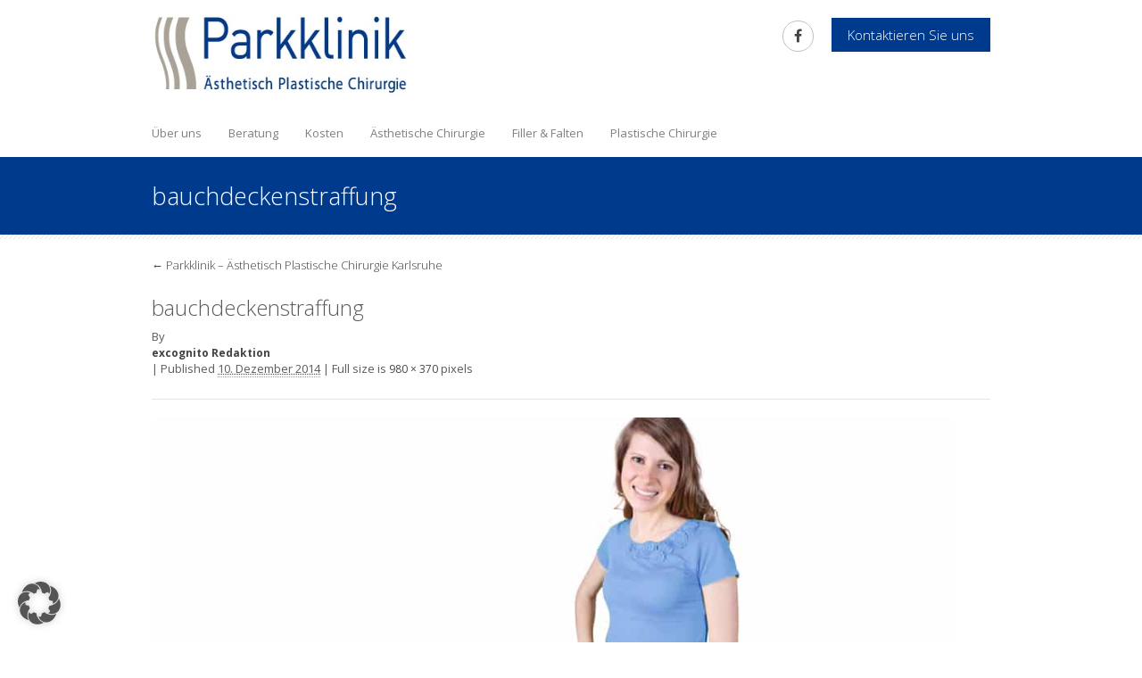

--- FILE ---
content_type: text/html; charset=UTF-8
request_url: https://www.parkklinik.info/parkklinik-aesthetisch-plastische-chirurgie-karlsruhe/bauchdeckenstraffung-3/
body_size: 84766
content:
<!DOCTYPE html>
<!--[if lt IE 7 ]> <html lang="en" class="ie6 oldie no-js"> <![endif]-->
<!--[if IE 7 ]>    <html lang="en" class="ie7 oldie no-js"> <![endif]-->
<!--[if IE 8 ]>    <html lang="en" class="ie8 oldie no-js"> <![endif]-->
<!--[if IE 9 ]>    <html lang="en" class="ie9 no-js"> <![endif]-->
<html lang="de">
<head class="animated">    
<meta http-equiv="Content-Type" content="text/html; charset=UTF-8" />
<meta http-equiv="X-UA-Compatible" content="IE=edge">
<meta name="facebook-domain-verification" content="wqcynqhspu6z2ytmkhek6kdmttqhgu" />
<meta name="viewport" content="width=device-width, initial-scale=1">
<title>bauchdeckenstraffung - Parkklinik - Ästhetisch Plastische Chirurgie</title>
<link rel="profile" href="http://gmpg.org/xfn/11" />
<link rel="pingback" href="https://www.parkklinik.info/xmlrpc.php" />
<!-- <link rel='stylesheet' id='fontawesome-css' href='/wp-content/themes/MedicalDoctor/functions/plugins/FortAwesome/css/font-awesome.min.css' type='text/css' media='all' /> -->
<!-- <link rel='stylesheet' id='fonts-css' href='/fonts.css' type='text/css' media='all' /> -->
<link rel="stylesheet" type="text/css" href="//www.parkklinik.info/wp-content/cache/wpfc-minified/m0acpuj1/80yhl.css" media="all"/>
<meta name='robots' content='index, follow, max-image-preview:large, max-snippet:-1, max-video-preview:-1' />
<!-- This site is optimized with the Yoast SEO plugin v26.7 - https://yoast.com/wordpress/plugins/seo/ -->
<link rel="canonical" href="https://www.parkklinik.info/parkklinik-aesthetisch-plastische-chirurgie-karlsruhe/bauchdeckenstraffung-3/" />
<meta property="og:locale" content="de_DE" />
<meta property="og:type" content="article" />
<meta property="og:title" content="bauchdeckenstraffung - Parkklinik - Ästhetisch Plastische Chirurgie" />
<meta property="og:url" content="https://www.parkklinik.info/parkklinik-aesthetisch-plastische-chirurgie-karlsruhe/bauchdeckenstraffung-3/" />
<meta property="og:site_name" content="Parkklinik - Ästhetisch Plastische Chirurgie" />
<meta property="article:modified_time" content="2018-09-18T11:02:01+00:00" />
<meta property="og:image" content="https://www.parkklinik.info/parkklinik-aesthetisch-plastische-chirurgie-karlsruhe/bauchdeckenstraffung-3" />
<meta property="og:image:width" content="980" />
<meta property="og:image:height" content="370" />
<meta property="og:image:type" content="image/jpeg" />
<script type="application/ld+json" class="yoast-schema-graph">{"@context":"https://schema.org","@graph":[{"@type":"WebPage","@id":"https://www.parkklinik.info/parkklinik-aesthetisch-plastische-chirurgie-karlsruhe/bauchdeckenstraffung-3/","url":"https://www.parkklinik.info/parkklinik-aesthetisch-plastische-chirurgie-karlsruhe/bauchdeckenstraffung-3/","name":"bauchdeckenstraffung - Parkklinik - Ästhetisch Plastische Chirurgie","isPartOf":{"@id":"https://www.parkklinik.info/#website"},"primaryImageOfPage":{"@id":"https://www.parkklinik.info/parkklinik-aesthetisch-plastische-chirurgie-karlsruhe/bauchdeckenstraffung-3/#primaryimage"},"image":{"@id":"https://www.parkklinik.info/parkklinik-aesthetisch-plastische-chirurgie-karlsruhe/bauchdeckenstraffung-3/#primaryimage"},"thumbnailUrl":"https://www.parkklinik.info/wp-content/uploads/2014/09/bauchdeckenstraffung1.jpg","datePublished":"2014-12-10T15:01:06+00:00","dateModified":"2018-09-18T11:02:01+00:00","breadcrumb":{"@id":"https://www.parkklinik.info/parkklinik-aesthetisch-plastische-chirurgie-karlsruhe/bauchdeckenstraffung-3/#breadcrumb"},"inLanguage":"de","potentialAction":[{"@type":"ReadAction","target":["https://www.parkklinik.info/parkklinik-aesthetisch-plastische-chirurgie-karlsruhe/bauchdeckenstraffung-3/"]}]},{"@type":"ImageObject","inLanguage":"de","@id":"https://www.parkklinik.info/parkklinik-aesthetisch-plastische-chirurgie-karlsruhe/bauchdeckenstraffung-3/#primaryimage","url":"https://www.parkklinik.info/wp-content/uploads/2014/09/bauchdeckenstraffung1.jpg","contentUrl":"https://www.parkklinik.info/wp-content/uploads/2014/09/bauchdeckenstraffung1.jpg","width":980,"height":370,"caption":"Bauchdeckenstraffung Karlsruhe"},{"@type":"BreadcrumbList","@id":"https://www.parkklinik.info/parkklinik-aesthetisch-plastische-chirurgie-karlsruhe/bauchdeckenstraffung-3/#breadcrumb","itemListElement":[{"@type":"ListItem","position":1,"name":"Home","item":"https://www.parkklinik.info/"},{"@type":"ListItem","position":2,"name":"Parkklinik &#8211; Ästhetisch Plastische Chirurgie Karlsruhe","item":"https://www.parkklinik.info/"},{"@type":"ListItem","position":3,"name":"bauchdeckenstraffung"}]},{"@type":"WebSite","@id":"https://www.parkklinik.info/#website","url":"https://www.parkklinik.info/","name":"Parkklinik - Ästhetisch Plastische Chirurgie","description":"Privatklinik in Karlsruhe unter der Leitung von Dr. med. Ruß","potentialAction":[{"@type":"SearchAction","target":{"@type":"EntryPoint","urlTemplate":"https://www.parkklinik.info/?s={search_term_string}"},"query-input":{"@type":"PropertyValueSpecification","valueRequired":true,"valueName":"search_term_string"}}],"inLanguage":"de"}]}</script>
<!-- / Yoast SEO plugin. -->
<link rel="alternate" type="application/rss+xml" title="Parkklinik - Ästhetisch Plastische Chirurgie &raquo; Feed" href="https://www.parkklinik.info/feed/" />
<link rel="alternate" type="application/rss+xml" title="Parkklinik - Ästhetisch Plastische Chirurgie &raquo; Kommentar-Feed" href="https://www.parkklinik.info/comments/feed/" />
<link rel="alternate" title="oEmbed (JSON)" type="application/json+oembed" href="https://www.parkklinik.info/wp-json/oembed/1.0/embed?url=https%3A%2F%2Fwww.parkklinik.info%2Fparkklinik-aesthetisch-plastische-chirurgie-karlsruhe%2Fbauchdeckenstraffung-3%2F" />
<link rel="alternate" title="oEmbed (XML)" type="text/xml+oembed" href="https://www.parkklinik.info/wp-json/oembed/1.0/embed?url=https%3A%2F%2Fwww.parkklinik.info%2Fparkklinik-aesthetisch-plastische-chirurgie-karlsruhe%2Fbauchdeckenstraffung-3%2F&#038;format=xml" />
<style id='wp-img-auto-sizes-contain-inline-css' type='text/css'>
img:is([sizes=auto i],[sizes^="auto," i]){contain-intrinsic-size:3000px 1500px}
/*# sourceURL=wp-img-auto-sizes-contain-inline-css */
</style>
<!-- <link rel='stylesheet' id='bootstrap-css-css' href='https://www.parkklinik.info/wp-content/themes/MedicalDoctor/bootstrap/bootstrap.min.responsive.css?ver=6.9' type='text/css' media='all' /> -->
<!-- <link rel='stylesheet' id='madza-style-css' href='https://www.parkklinik.info/wp-content/themes/themepark/style.css?ver=6.9' type='text/css' media='all' /> -->
<!-- <link rel='stylesheet' id='responsive-css-css' href='https://www.parkklinik.info/wp-content/themes/MedicalDoctor/css/responsive.css?ver=6.9' type='text/css' media='all' /> -->
<!-- <link rel='stylesheet' id='fontawesome-css' href='https://www.parkklinik.info/wp-content/themes/MedicalDoctor/functions/plugins/FontAwesome_4/css/font-awesome.min.css?ver=6.9' type='text/css' media='all' /> -->
<!-- <link rel='stylesheet' id='nprogress-css-css' href='https://www.parkklinik.info/wp-content/themes/MedicalDoctor/css/nprogress.css?ver=6.9' type='text/css' media='all' /> -->
<link rel="stylesheet" type="text/css" href="//www.parkklinik.info/wp-content/cache/wpfc-minified/7bl86fc0/80yhl.css" media="all"/>
<style id='wp-block-library-inline-css' type='text/css'>
:root{--wp-block-synced-color:#7a00df;--wp-block-synced-color--rgb:122,0,223;--wp-bound-block-color:var(--wp-block-synced-color);--wp-editor-canvas-background:#ddd;--wp-admin-theme-color:#007cba;--wp-admin-theme-color--rgb:0,124,186;--wp-admin-theme-color-darker-10:#006ba1;--wp-admin-theme-color-darker-10--rgb:0,107,160.5;--wp-admin-theme-color-darker-20:#005a87;--wp-admin-theme-color-darker-20--rgb:0,90,135;--wp-admin-border-width-focus:2px}@media (min-resolution:192dpi){:root{--wp-admin-border-width-focus:1.5px}}.wp-element-button{cursor:pointer}:root .has-very-light-gray-background-color{background-color:#eee}:root .has-very-dark-gray-background-color{background-color:#313131}:root .has-very-light-gray-color{color:#eee}:root .has-very-dark-gray-color{color:#313131}:root .has-vivid-green-cyan-to-vivid-cyan-blue-gradient-background{background:linear-gradient(135deg,#00d084,#0693e3)}:root .has-purple-crush-gradient-background{background:linear-gradient(135deg,#34e2e4,#4721fb 50%,#ab1dfe)}:root .has-hazy-dawn-gradient-background{background:linear-gradient(135deg,#faaca8,#dad0ec)}:root .has-subdued-olive-gradient-background{background:linear-gradient(135deg,#fafae1,#67a671)}:root .has-atomic-cream-gradient-background{background:linear-gradient(135deg,#fdd79a,#004a59)}:root .has-nightshade-gradient-background{background:linear-gradient(135deg,#330968,#31cdcf)}:root .has-midnight-gradient-background{background:linear-gradient(135deg,#020381,#2874fc)}:root{--wp--preset--font-size--normal:16px;--wp--preset--font-size--huge:42px}.has-regular-font-size{font-size:1em}.has-larger-font-size{font-size:2.625em}.has-normal-font-size{font-size:var(--wp--preset--font-size--normal)}.has-huge-font-size{font-size:var(--wp--preset--font-size--huge)}.has-text-align-center{text-align:center}.has-text-align-left{text-align:left}.has-text-align-right{text-align:right}.has-fit-text{white-space:nowrap!important}#end-resizable-editor-section{display:none}.aligncenter{clear:both}.items-justified-left{justify-content:flex-start}.items-justified-center{justify-content:center}.items-justified-right{justify-content:flex-end}.items-justified-space-between{justify-content:space-between}.screen-reader-text{border:0;clip-path:inset(50%);height:1px;margin:-1px;overflow:hidden;padding:0;position:absolute;width:1px;word-wrap:normal!important}.screen-reader-text:focus{background-color:#ddd;clip-path:none;color:#444;display:block;font-size:1em;height:auto;left:5px;line-height:normal;padding:15px 23px 14px;text-decoration:none;top:5px;width:auto;z-index:100000}html :where(.has-border-color){border-style:solid}html :where([style*=border-top-color]){border-top-style:solid}html :where([style*=border-right-color]){border-right-style:solid}html :where([style*=border-bottom-color]){border-bottom-style:solid}html :where([style*=border-left-color]){border-left-style:solid}html :where([style*=border-width]){border-style:solid}html :where([style*=border-top-width]){border-top-style:solid}html :where([style*=border-right-width]){border-right-style:solid}html :where([style*=border-bottom-width]){border-bottom-style:solid}html :where([style*=border-left-width]){border-left-style:solid}html :where(img[class*=wp-image-]){height:auto;max-width:100%}:where(figure){margin:0 0 1em}html :where(.is-position-sticky){--wp-admin--admin-bar--position-offset:var(--wp-admin--admin-bar--height,0px)}@media screen and (max-width:600px){html :where(.is-position-sticky){--wp-admin--admin-bar--position-offset:0px}}
/*# sourceURL=wp-block-library-inline-css */
</style><style id='global-styles-inline-css' type='text/css'>
:root{--wp--preset--aspect-ratio--square: 1;--wp--preset--aspect-ratio--4-3: 4/3;--wp--preset--aspect-ratio--3-4: 3/4;--wp--preset--aspect-ratio--3-2: 3/2;--wp--preset--aspect-ratio--2-3: 2/3;--wp--preset--aspect-ratio--16-9: 16/9;--wp--preset--aspect-ratio--9-16: 9/16;--wp--preset--color--black: #000000;--wp--preset--color--cyan-bluish-gray: #abb8c3;--wp--preset--color--white: #ffffff;--wp--preset--color--pale-pink: #f78da7;--wp--preset--color--vivid-red: #cf2e2e;--wp--preset--color--luminous-vivid-orange: #ff6900;--wp--preset--color--luminous-vivid-amber: #fcb900;--wp--preset--color--light-green-cyan: #7bdcb5;--wp--preset--color--vivid-green-cyan: #00d084;--wp--preset--color--pale-cyan-blue: #8ed1fc;--wp--preset--color--vivid-cyan-blue: #0693e3;--wp--preset--color--vivid-purple: #9b51e0;--wp--preset--gradient--vivid-cyan-blue-to-vivid-purple: linear-gradient(135deg,rgb(6,147,227) 0%,rgb(155,81,224) 100%);--wp--preset--gradient--light-green-cyan-to-vivid-green-cyan: linear-gradient(135deg,rgb(122,220,180) 0%,rgb(0,208,130) 100%);--wp--preset--gradient--luminous-vivid-amber-to-luminous-vivid-orange: linear-gradient(135deg,rgb(252,185,0) 0%,rgb(255,105,0) 100%);--wp--preset--gradient--luminous-vivid-orange-to-vivid-red: linear-gradient(135deg,rgb(255,105,0) 0%,rgb(207,46,46) 100%);--wp--preset--gradient--very-light-gray-to-cyan-bluish-gray: linear-gradient(135deg,rgb(238,238,238) 0%,rgb(169,184,195) 100%);--wp--preset--gradient--cool-to-warm-spectrum: linear-gradient(135deg,rgb(74,234,220) 0%,rgb(151,120,209) 20%,rgb(207,42,186) 40%,rgb(238,44,130) 60%,rgb(251,105,98) 80%,rgb(254,248,76) 100%);--wp--preset--gradient--blush-light-purple: linear-gradient(135deg,rgb(255,206,236) 0%,rgb(152,150,240) 100%);--wp--preset--gradient--blush-bordeaux: linear-gradient(135deg,rgb(254,205,165) 0%,rgb(254,45,45) 50%,rgb(107,0,62) 100%);--wp--preset--gradient--luminous-dusk: linear-gradient(135deg,rgb(255,203,112) 0%,rgb(199,81,192) 50%,rgb(65,88,208) 100%);--wp--preset--gradient--pale-ocean: linear-gradient(135deg,rgb(255,245,203) 0%,rgb(182,227,212) 50%,rgb(51,167,181) 100%);--wp--preset--gradient--electric-grass: linear-gradient(135deg,rgb(202,248,128) 0%,rgb(113,206,126) 100%);--wp--preset--gradient--midnight: linear-gradient(135deg,rgb(2,3,129) 0%,rgb(40,116,252) 100%);--wp--preset--font-size--small: 13px;--wp--preset--font-size--medium: 20px;--wp--preset--font-size--large: 36px;--wp--preset--font-size--x-large: 42px;--wp--preset--spacing--20: 0.44rem;--wp--preset--spacing--30: 0.67rem;--wp--preset--spacing--40: 1rem;--wp--preset--spacing--50: 1.5rem;--wp--preset--spacing--60: 2.25rem;--wp--preset--spacing--70: 3.38rem;--wp--preset--spacing--80: 5.06rem;--wp--preset--shadow--natural: 6px 6px 9px rgba(0, 0, 0, 0.2);--wp--preset--shadow--deep: 12px 12px 50px rgba(0, 0, 0, 0.4);--wp--preset--shadow--sharp: 6px 6px 0px rgba(0, 0, 0, 0.2);--wp--preset--shadow--outlined: 6px 6px 0px -3px rgb(255, 255, 255), 6px 6px rgb(0, 0, 0);--wp--preset--shadow--crisp: 6px 6px 0px rgb(0, 0, 0);}:where(.is-layout-flex){gap: 0.5em;}:where(.is-layout-grid){gap: 0.5em;}body .is-layout-flex{display: flex;}.is-layout-flex{flex-wrap: wrap;align-items: center;}.is-layout-flex > :is(*, div){margin: 0;}body .is-layout-grid{display: grid;}.is-layout-grid > :is(*, div){margin: 0;}:where(.wp-block-columns.is-layout-flex){gap: 2em;}:where(.wp-block-columns.is-layout-grid){gap: 2em;}:where(.wp-block-post-template.is-layout-flex){gap: 1.25em;}:where(.wp-block-post-template.is-layout-grid){gap: 1.25em;}.has-black-color{color: var(--wp--preset--color--black) !important;}.has-cyan-bluish-gray-color{color: var(--wp--preset--color--cyan-bluish-gray) !important;}.has-white-color{color: var(--wp--preset--color--white) !important;}.has-pale-pink-color{color: var(--wp--preset--color--pale-pink) !important;}.has-vivid-red-color{color: var(--wp--preset--color--vivid-red) !important;}.has-luminous-vivid-orange-color{color: var(--wp--preset--color--luminous-vivid-orange) !important;}.has-luminous-vivid-amber-color{color: var(--wp--preset--color--luminous-vivid-amber) !important;}.has-light-green-cyan-color{color: var(--wp--preset--color--light-green-cyan) !important;}.has-vivid-green-cyan-color{color: var(--wp--preset--color--vivid-green-cyan) !important;}.has-pale-cyan-blue-color{color: var(--wp--preset--color--pale-cyan-blue) !important;}.has-vivid-cyan-blue-color{color: var(--wp--preset--color--vivid-cyan-blue) !important;}.has-vivid-purple-color{color: var(--wp--preset--color--vivid-purple) !important;}.has-black-background-color{background-color: var(--wp--preset--color--black) !important;}.has-cyan-bluish-gray-background-color{background-color: var(--wp--preset--color--cyan-bluish-gray) !important;}.has-white-background-color{background-color: var(--wp--preset--color--white) !important;}.has-pale-pink-background-color{background-color: var(--wp--preset--color--pale-pink) !important;}.has-vivid-red-background-color{background-color: var(--wp--preset--color--vivid-red) !important;}.has-luminous-vivid-orange-background-color{background-color: var(--wp--preset--color--luminous-vivid-orange) !important;}.has-luminous-vivid-amber-background-color{background-color: var(--wp--preset--color--luminous-vivid-amber) !important;}.has-light-green-cyan-background-color{background-color: var(--wp--preset--color--light-green-cyan) !important;}.has-vivid-green-cyan-background-color{background-color: var(--wp--preset--color--vivid-green-cyan) !important;}.has-pale-cyan-blue-background-color{background-color: var(--wp--preset--color--pale-cyan-blue) !important;}.has-vivid-cyan-blue-background-color{background-color: var(--wp--preset--color--vivid-cyan-blue) !important;}.has-vivid-purple-background-color{background-color: var(--wp--preset--color--vivid-purple) !important;}.has-black-border-color{border-color: var(--wp--preset--color--black) !important;}.has-cyan-bluish-gray-border-color{border-color: var(--wp--preset--color--cyan-bluish-gray) !important;}.has-white-border-color{border-color: var(--wp--preset--color--white) !important;}.has-pale-pink-border-color{border-color: var(--wp--preset--color--pale-pink) !important;}.has-vivid-red-border-color{border-color: var(--wp--preset--color--vivid-red) !important;}.has-luminous-vivid-orange-border-color{border-color: var(--wp--preset--color--luminous-vivid-orange) !important;}.has-luminous-vivid-amber-border-color{border-color: var(--wp--preset--color--luminous-vivid-amber) !important;}.has-light-green-cyan-border-color{border-color: var(--wp--preset--color--light-green-cyan) !important;}.has-vivid-green-cyan-border-color{border-color: var(--wp--preset--color--vivid-green-cyan) !important;}.has-pale-cyan-blue-border-color{border-color: var(--wp--preset--color--pale-cyan-blue) !important;}.has-vivid-cyan-blue-border-color{border-color: var(--wp--preset--color--vivid-cyan-blue) !important;}.has-vivid-purple-border-color{border-color: var(--wp--preset--color--vivid-purple) !important;}.has-vivid-cyan-blue-to-vivid-purple-gradient-background{background: var(--wp--preset--gradient--vivid-cyan-blue-to-vivid-purple) !important;}.has-light-green-cyan-to-vivid-green-cyan-gradient-background{background: var(--wp--preset--gradient--light-green-cyan-to-vivid-green-cyan) !important;}.has-luminous-vivid-amber-to-luminous-vivid-orange-gradient-background{background: var(--wp--preset--gradient--luminous-vivid-amber-to-luminous-vivid-orange) !important;}.has-luminous-vivid-orange-to-vivid-red-gradient-background{background: var(--wp--preset--gradient--luminous-vivid-orange-to-vivid-red) !important;}.has-very-light-gray-to-cyan-bluish-gray-gradient-background{background: var(--wp--preset--gradient--very-light-gray-to-cyan-bluish-gray) !important;}.has-cool-to-warm-spectrum-gradient-background{background: var(--wp--preset--gradient--cool-to-warm-spectrum) !important;}.has-blush-light-purple-gradient-background{background: var(--wp--preset--gradient--blush-light-purple) !important;}.has-blush-bordeaux-gradient-background{background: var(--wp--preset--gradient--blush-bordeaux) !important;}.has-luminous-dusk-gradient-background{background: var(--wp--preset--gradient--luminous-dusk) !important;}.has-pale-ocean-gradient-background{background: var(--wp--preset--gradient--pale-ocean) !important;}.has-electric-grass-gradient-background{background: var(--wp--preset--gradient--electric-grass) !important;}.has-midnight-gradient-background{background: var(--wp--preset--gradient--midnight) !important;}.has-small-font-size{font-size: var(--wp--preset--font-size--small) !important;}.has-medium-font-size{font-size: var(--wp--preset--font-size--medium) !important;}.has-large-font-size{font-size: var(--wp--preset--font-size--large) !important;}.has-x-large-font-size{font-size: var(--wp--preset--font-size--x-large) !important;}
/*# sourceURL=global-styles-inline-css */
</style>
<style id='classic-theme-styles-inline-css' type='text/css'>
/*! This file is auto-generated */
.wp-block-button__link{color:#fff;background-color:#32373c;border-radius:9999px;box-shadow:none;text-decoration:none;padding:calc(.667em + 2px) calc(1.333em + 2px);font-size:1.125em}.wp-block-file__button{background:#32373c;color:#fff;text-decoration:none}
/*# sourceURL=/wp-includes/css/classic-themes.min.css */
</style>
<!-- <link rel='stylesheet' id='contact-form-7-css' href='https://www.parkklinik.info/wp-content/plugins/contact-form-7/includes/css/styles.css?ver=6.1.4' type='text/css' media='all' /> -->
<!-- <link rel='stylesheet' id='essential-grid-plugin-settings-css' href='https://www.parkklinik.info/wp-content/plugins/essential-grid/public/assets/css/settings.css?ver=1.0.5' type='text/css' media='all' /> -->
<!-- <link rel='stylesheet' id='borlabs-cookie-custom-css' href='https://www.parkklinik.info/wp-content/cache/borlabs-cookie/1/borlabs-cookie-1-de.css?ver=3.3.23-40' type='text/css' media='all' /> -->
<link rel="stylesheet" type="text/css" href="//www.parkklinik.info/wp-content/cache/wpfc-minified/2o446x9w/80yhl.css" media="all"/>
<script type="text/javascript" src="https://www.parkklinik.info/wp-includes/js/jquery/jquery.min.js?ver=3.7.1" id="jquery-core-js"></script>
<script type="text/javascript" src="https://www.parkklinik.info/wp-includes/js/jquery/jquery-migrate.min.js?ver=3.4.1" id="jquery-migrate-js"></script>
<script type="text/javascript" src="https://www.parkklinik.info/wp-content/themes/MedicalDoctor/functions/plugins/flex-slider/jquery.flexslider-min.js?ver=1.0" id="flexjs-js"></script>
<script type="text/javascript" src="https://www.parkklinik.info/wp-content/themes/MedicalDoctor/functions/js/nprogress.js?ver=1.0" id="nprogress-js"></script>
<script type="text/javascript" src="https://www.parkklinik.info/wp-content/themes/MedicalDoctor/functions/plugins/superfish/superfish.js?ver=6.9" id="superfish-js"></script>
<script type="text/javascript" src="https://www.parkklinik.info/wp-content/themes/MedicalDoctor/functions/plugins/superfish/supersubs.js?ver=1.0" id="supersubs-js"></script>
<script type="text/javascript" src="https://www.parkklinik.info/wp-content/themes/MedicalDoctor/functions/plugins/superfish/hoverIntent.js?ver=1.0" id="superfishhover-js"></script>
<script type="text/javascript" src="https://www.parkklinik.info/wp-content/themes/MedicalDoctor/functions/js/effects.js?ver=6.9" id="effect_directory-js"></script>
<script type="text/javascript" src="https://www.parkklinik.info/wp-content/themes/MedicalDoctor/functions/js/bootstrap.min.js?ver=1.0" id="bootstrap-jsu-js"></script>
<script type="text/javascript" src="https://www.parkklinik.info/wp-content/themes/MedicalDoctor/functions/js/cycle.js?ver=1.0" id="cycle-js"></script>
<script type="text/javascript" src="https://www.parkklinik.info/wp-content/plugins/essential-grid/public/assets/js/lightbox.js?ver=1.0.5" id="themepunchboxext-js"></script>
<script type="text/javascript" src="https://www.parkklinik.info/wp-content/plugins/essential-grid/public/assets/js/jquery.themepunch.plugins.min.js?ver=1.0.5" id="themepunchtools-js"></script>
<script type="text/javascript" src="https://www.parkklinik.info/wp-content/plugins/essential-grid/public/assets/js/jquery.themepunch.essential.min.js?ver=1.0.5" id="essential-grid-essential-grid-script-js"></script>
<script data-no-optimize="1" data-no-minify="1" data-cfasync="false" type="text/javascript" src="https://www.parkklinik.info/wp-content/cache/borlabs-cookie/1/borlabs-cookie-config-de.json.js?ver=3.3.23-45" id="borlabs-cookie-config-js"></script>
<script></script><link rel="https://api.w.org/" href="https://www.parkklinik.info/wp-json/" /><link rel="alternate" title="JSON" type="application/json" href="https://www.parkklinik.info/wp-json/wp/v2/media/397" /><link rel="EditURI" type="application/rsd+xml" title="RSD" href="https://www.parkklinik.info/xmlrpc.php?rsd" />
<meta name="generator" content="WordPress 6.9" />
<link rel='shortlink' href='https://www.parkklinik.info/?p=397' />
<!-- Facebook Pixel Code -->
<script>
!function(f,b,e,v,n,t,s)
{if(f.fbq)return;n=f.fbq=function(){n.callMethod?
n.callMethod.apply(n,arguments):n.queue.push(arguments)};
if(!f._fbq)f._fbq=n;n.push=n;n.loaded=!0;n.version='2.0';
n.queue=[];t=b.createElement(e);t.async=!0;
t.src=v;s=b.getElementsByTagName(e)[0];
s.parentNode.insertBefore(t,s)}(window,document,'script',
'https://connect.facebook.net/en_US/fbevents.js');
fbq('init', '238686384515982');
fbq('track', 'PageView');
</script>
<noscript>
<img height="1" width="1" alt=""
src="https://www.facebook.com/tr?id=238686384515982&ev=PageView
&noscript=1"/>
</noscript>
<!-- End Facebook Pixel Code --><!-- HTML5 shim and Respond.js IE8 support of HTML5 elements and media queries -->
<!--[if lt IE 9]>
<![endif]-->
<script type="text/javascript">
tinymce.init({
selector: '#myeditablediv',
inline: true
});
</script>
</head>
<meta name="viewport" content="width=device-width, initial-scale=1">
<link rel="icon" href="https://www.parkklinik.info/wp-content/uploads/2014/09/favicon1.png" type="image/x-icon" ><link rel="shortcut icon" href="https://www.parkklinik.info/wp-content/uploads/2014/09/favicon1.png" type="image/x-icon" ><script type="text/javascript">jQuery(document).ready(function(){ jQuery("ul.sf-menu, div.sf-menu ul").supersubs({ minWidth:6, maxWidth:27, extraWidth:1 }).superfish({ speed: 'fast', delay: 100 }); });</script><style type="text/css">
.mt-section-bg-41 {
background-color: !important;
opacity: 0.8!important;
margin-top: -20px;
}
.mt-style-41 { padding-top:20px; padding-bottom:20px; }.mt-section-bg-27 {
background-color: !important;
opacity: 0.8!important;
margin-top: -15px;
}
.mt-style-27 { padding-top:15px; padding-bottom:15px; background-color:#dcd5cc;background-repeat:no-repeat;background-position:center center;background-attachment:fixed;}.mt-section-bg-26 {
background-color: !important;
opacity: 0.8!important;
margin-top: -35px;
}
.mt-style-26 { padding-top:35px; padding-bottom:35px; }#mt-slider-frame { background-image:url('https://www.parkklinik.info/wp-content/themes/MedicalDoctor')!important; background-repeat:repeat; background-position:center top;}
/* Mega Menu */
#mega_main_menu.primary > .menu_holder > .menu_inner > ul > li:hover > .item_link,
#mega_main_menu.primary > .menu_holder > .menu_inner > ul > li > .item_link:hover,
#mega_main_menu.primary > .menu_holder > .menu_inner > ul > li > .item_link:focus,
#mega_main_menu.primary > .menu_holder > .menu_inner > ul > li.current-menu-ancestor > .item_link,
#mega_main_menu.primary > .menu_holder > .menu_inner > ul > li.current-menu-item > .item_link { border-color: #003a8c!important; }
#mega_main_menu.primary > .menu_holder > .menu_inner > ul > li:hover > .item_link,
#mega_main_menu.primary > .menu_holder > .menu_inner > ul > li > .item_link:hover,
#mega_main_menu.primary > .menu_holder > .menu_inner > ul > li > .item_link:focus,
#mega_main_menu.primary > .menu_holder > .menu_inner > ul > li:hover > .item_link *,
#mega_main_menu.primary > .menu_holder > .menu_inner > ul > li.current-menu-ancestor > .item_link,
#mega_main_menu.primary > .menu_holder > .menu_inner > ul > li.current-menu-ancestor > .item_link *,
#mega_main_menu.primary > .menu_holder > .menu_inner > ul > li.current-menu-item > .item_link,
#mega_main_menu.primary > .menu_holder > .menu_inner > ul > li.current-menu-item > .item_link *,
#mega_main_menu.primary > .menu_holder > .menu_inner > ul > li .mega_dropdown .item_link:hover *, #mega_main_menu.primary > .menu_holder > .menu_inner > ul > li .mega_dropdown .item_link:focus *, #mega_main_menu.primary ul li.default_dropdown .mega_dropdown > li:hover > .item_link *, #mega_main_menu.primary ul li.default_dropdown .mega_dropdown > li.current-menu-item > .item_link *, #mega_main_menu.primary ul li.multicolumn_dropdown .mega_dropdown > li > .item_link:hover *, #mega_main_menu.primary ul li.multicolumn_dropdown .mega_dropdown > li.current-menu-item > .item_link *, #mega_main_menu.primary ul li.post_type_dropdown .mega_dropdown > li:hover > .item_link *, #mega_main_menu.primary ul li.post_type_dropdown .mega_dropdown > li.current-menu-item > .item_link *, #mega_main_menu.primary ul li.grid_dropdown .mega_dropdown > li:hover > .item_link *, #mega_main_menu.primary ul li.grid_dropdown .mega_dropdown > li a:hover *, #mega_main_menu.primary ul li.grid_dropdown .mega_dropdown > li.current-menu-item > .item_link *, #mega_main_menu.primary ul li.post_type_dropdown .mega_dropdown > li > .processed_image:hover > .cover > a > i { color: #003a8c!important; }
.current-menu-item .item_link { background-color: #003a8c!important;  }
/* Woocommerce style */
.onsale { background-color: #003a8c!important; }
span.current { color: #003a8c!important; }
/* other style */
.cl-effect-11 a,
.cl-effect-11 a::before { border-top-color: #003a8c!important;  }
.cl-effect-10 a::before,
.cl-effect-13 a:hover,
.cl-effect-13 a:focus,
.cl-effect-17 a::before,
.cl-effect-21 a:hover,
.cl-effect-21 a:focus { color: #003a8c!important;  }
.cl-effect-13 a:hover::before,
.cl-effect-13 a:focus::before {
color: #003a8c!important;
text-shadow: 10px 0 #003a8c , -10px 0 #003a8c!important;
}
.cl-effect-2 a:hover { color: white!important; }
.csstransforms3d .cl-effect-2 a span::before,
.cl-effect-6 a::before,
.cl-effect-6 a::after,
.cl-effect-7 a::before,
.cl-effect-7 a::after,
.cl-effect-9 a::before,
.cl-effect-9 a::after,
.cl-effect-14 a::before,
.cl-effect-14 a::after,
.cl-effect-17 a::after,
.cl-effect-18 a::before,
.cl-effect-18 a::after,
.cl-effect-19 a span,
.csstransforms3d .cl-effect-19 a span::before
.cl-effect-19 a:hover span,
.cl-effect-19 a:focus span,
.csstransforms3d .cl-effect-19 a:hover span::before,
.csstransforms3d .cl-effect-19 a:focus span::before,
.cl-effect-21 a::before,
.cl-effect-21 a::after { background-color: #003a8c!important;  }
.glass-dark .glass-arrows:hover,
.glass-dark .glass-arrows-right:hover,
.glass-dark .glass-title a:hover,
.glass-arrows:hover,
.glass-arrows-right:hover,
.glass-arrows-pause:hover,
.glass-arrows-play:hover,
.glass-title a:hover { background-color: #003a8c!important; color: white!important; border-color: #003a8c!important; }
.mt_donation_button {  background-color: #003a8c; }
#mb_home_button_home, #mb_home_button:hover,
ul.sf-menu li.current-cat > a, div.sf-menu ul li.current-cat > a,
ul.sf-menu li.current-menu-item > a, div.sf-menu ul li.current-menu-item > a,
ul.sf-menu li.current_page_item > a, div.sf-menu ul li.current_page_item > a,
ul.sf-menu li.current-menu-ancestor > a, div.sf-menu ul  li.current-menu-ancestor > a,
ul.sf-menu li a:hover, div.sf-menu ul li a:hover,
.single-post #nav ul li.blogbutton a,
.single-portfolio #nav ul li.portfoliobutton a,
.mt_style_header_2 .sf-menu ul li.current-cat > a,
.mt_style_header_2 .sf-menu ul li.current_page_item > a,
.mt_style_header_2 .sf-menu ul li.current-menu-item > a,
.mt_style_header_2 .sf-menu ul li a:hover,
.mt_style_header_2 .sf-menu ul li.current-menu-ancestor > a,
.mt_style_header_3 .sf-menu ul li.current-cat > a,
.mt_style_header_3 .sf-menu ul li.current_page_item > a,
.mt_style_header_3 .sf-menu ul li.current-menu-item > a,
.mt_style_header_3 .sf-menu ul li a:hover,
.mt_style_header_3 .sf-menu ul li.current-menu-ancestor > a{
border-top-color: #003a8c;
color: #003a8c!important;
}
body.mt_style_header_2 .sf-menu li.current-cat > a,
body.mt_style_header_2 .sf-menu li.current_page_item > a,
body.mt_style_header_2 .sf-menu li.current-menu-item > a,
body.mt_style_header_2 .sf-menu li a:hover,
body.mt_style_header_2 .sf-menu li.current-menu-ancestor > a{
background-color: #003a8c;
color: white!important
}
body.mt_style_header_3 .sf-menu li.current-cat > a,
body.mt_style_header_3 .sf-menu li.current_page_item > a,
body.mt_style_header_3 .sf-menu li.current-menu-item > a,
body.mt_style_header_3 .sf-menu li a:hover,
body.mt_style_header_3 .sf-menu li.current-menu-ancestor > a{
background-color: #003a8c;
color: white!important
}
ul.sf-menu li.current-cat > a, div.sf-menu ul li.current-cat > a,
ul.sf-menu li.current-menu-item > a, div.sf-menu ul li.current-menu-item > a,
ul.sf-menu li.current_page_item > a, div.sf-menu ul li.current_page_item > a,
ul.sf-menu li.current-menu-ancestor > a, div.sf-menu ul  li.current-menu-ancestor > a,
ul.sf-menu li a:hover, div.sf-menu ul li a:hover,
a:hover,
input:hover,
#full-page-home div div ul li a:hover,
.menu_categories ul li ul li a:hover,
#full-page-home div div ul li ul li a:hover,
.meta-date-blog a:hover,
.meta-category-blog a:hover,
.meta-author-blog a:hover,
.meta-tags-blog a:hover,
.meta-comment-blog a:hover,
.line-breadcrumb-ultra p a:hover,
.line-title-ultra p a:hover,
.comment-author.vcard a:hover,
#title-right-single a div:hover,
.reply a:hover,
.logged-in-as a:hover,
#post-link-button a:hover,
.homepage-blog-post-meta a:hover,
.search-input:hover,
ul#filter a:hover,
.portfolio_link:hover,
.more-link-2 a:hover,
.more-diva-2 a:hover,
.entry-title a:hover,
#sub-footer a:hover,
ul#filterm li.current a,
ul#filterm li a:hover,
.menu_categories .current-cat a,
.menu_categories ul li:hover a,
.footer_widget_midle ul li a:hover,
p.price .amount { color: #003a8c!important; }
ul.sf-menu ul li.current-cat > a, div.sf-menu ul ul li.current-cat > a,
ul.sf-menu ul li.current_page_item > a, div.sf-menu ul ul li.current_page_item > a,
ul.sf-menu ul li.current-menu-item > a, div.sf-menu ul ul li.current-menu-item > a,
ul.sf-menu ul li.current-menu-ancestor > a, div.sf-menu ul ul li.current-menu-ancestor > a,
ul.sf-menu ul ul li.current-cat > a, div.sf-menu ul ul ul li.current-cat > a,
ul.sf-menu ul ul li.current-menu-item > a, div.sf-menu ul ul ul li.current-menu-item > a,
ul.sf-menu ul ul li.current_page_item > a, div.sf-menu ul ul ul li.current_page_item > a,
ul.sf-menu ul ul li.current-menu-ancestor > a, div.sf-menu ul ul ul li.current-menu-ancestor > a,
ul.sf-menu ul li a:hover, div.sf-menu ul ul li a:hover {
border-bottom-color: #003a8c;
color: #003a8c!important;
}
.port-file-3 .more-link span:hover,
.post-format-image, .post-format-image-quote, .post-format-image-video, .post-format-image-image, .post-format-image-link, .post-format-image-gallery,
.entry-meta .more-link span:hover,
.more-link.mt-donate-link span,
.ewd_form input[type="submit"]:hover,
#mb-content  .wpcf7-submit:hover,
.pagination-link span:hover,
#tribe-bar-form .tribe-bar-submit input[type=submit],
.tribe-events-read-more:hover,
.tribe-events-nav-left a:hover,
.tribe-events-list .tribe-events-event-cost span,
.tribe-events-cost,
.tribe-events-back a:hover,
.tribe-events-nav-previous a:hover,
.tribe-events-nav-next a:hover,
.tribe-events-widget-link a:hover,
table.tribe-events-calendar th,
#easy_widget_form .easy-submit .easybutton,
#easyFrontendFormular .easy-button,
#showCalender td.calendar-cell.calendar-cell-empty,
.single_add_to_cart_button:hover,
.woocommerce-message a:hover,
.button.wc-forward:hover {
background-color: #003a8c!important; color:white!important;
}
.dark-background,
#header-title,
.dark-background-2,
.wpb_button:hover,
#mb-content .form-submit #submit:hover,
.progress-striped .bar,
.grid figcaption a {  background-color: #003a8c!important; }
.port-file-3 .more-link span:hover,
.wpb_button:hover,
#mb-content .wpcf7-submit:hover,
.entry-meta .more-link span:hover,
.mt_donation_button,
#mb-content .form-submit #submit:hover,
.more-link.mt-donate-link span,
.ewd_form input[type="submit"]:hover,
.grid figcaption a,
#tribe-bar-form .tribe-bar-submit input[type=submit],
.tribe-events-read-more:hover,
.tribe-events-nav-left a:hover,
.tribe-events-back a:hover,
.tribe-events-nav-previous a:hover,
.tribe-events-nav-next a:hover,
.tribe-events-widget-link a:hover,
#tribe-events-content table.tribe-events-calendar,
#tribe-events-content .tribe-events-calendar td,
#easy_widget_form .easy-submit .easybutton,
#easyFrontendFormular input.easy-button {  border-color: #003a8c!important; }
#mt_3d_slider #viewport, #mt_3d_slider #box, #mt_3d_slider .slide, #slider-nivo, #slider_image { height: px!important; }#mt_3d_slider #time-indicator { top: px!important; }body { background-color:#ffffff!important;}.nav li a strongs, #title-button, .nivo-caption-bg h1, .tp-simpleresponsive .caption, .mega_dropdown .post_title {font-family: 'Open Sans', sans-serif;}h1,h2,h3,h4,h5,h6,h1 a,h2 a,h3 a,h4 a,h5 a,h6 a,#title-left h1, .entry-title p, .entry-title p, #tribe-bar-form label {font-family: 'Open Sans', sans-serif;}
</style>
<style type="text/css">/* Infobox Blog */
.box {border:solid 1px #aaa295;margin:10px 0px 20px 0px;}
.title {background-color:#aaa295;padding:15px 35px 15px 35px;}
#htitle {font-size:18px !important;font-weight:500 !important;color:#000 !important;}
#text {padding:15px 35px 15px 35px;}</style><script data-no-optimize="1" data-no-minify="1" data-cfasync="false" data-borlabs-cookie-script-blocker-ignore>
(function () {
if ('0' === '1' && '1' === '1') {
window['gtag_enable_tcf_support'] = true;
}
window.dataLayer = window.dataLayer || [];
if (typeof window.gtag !== 'function') {
window.gtag = function () {
window.dataLayer.push(arguments);
};
}
gtag('set', 'developer_id.dYjRjMm', true);
if ('1' === '1') {
let getCookieValue = function (name) {
return document.cookie.match('(^|;)\\s*' + name + '\\s*=\\s*([^;]+)')?.pop() || '';
};
const gtmRegionsData = '[{"google-tag-manager-cm-region":"","google-tag-manager-cm-default-ad-storage":"denied","google-tag-manager-cm-default-ad-personalization":"denied","google-tag-manager-cm-default-ad-user-data":"denied","google-tag-manager-cm-default-analytics-storage":"denied","google-tag-manager-cm-default-functionality-storage":"denied","google-tag-manager-cm-default-personalization-storage":"denied","google-tag-manager-cm-default-security-storage":"denied"}]';
let gtmRegions = [];
if (gtmRegionsData !== '\{\{ google-tag-manager-cm-regional-defaults \}\}') {
gtmRegions = JSON.parse(gtmRegionsData);
}
let defaultRegion = null;
for (let gtmRegionIndex in gtmRegions) {
let gtmRegion = gtmRegions[gtmRegionIndex];
if (gtmRegion['google-tag-manager-cm-region'] === '') {
defaultRegion = gtmRegion;
} else {
gtag('consent', 'default', {
'ad_storage': gtmRegion['google-tag-manager-cm-default-ad-storage'],
'ad_user_data': gtmRegion['google-tag-manager-cm-default-ad-user-data'],
'ad_personalization': gtmRegion['google-tag-manager-cm-default-ad-personalization'],
'analytics_storage': gtmRegion['google-tag-manager-cm-default-analytics-storage'],
'functionality_storage': gtmRegion['google-tag-manager-cm-default-functionality-storage'],
'personalization_storage': gtmRegion['google-tag-manager-cm-default-personalization-storage'],
'security_storage': gtmRegion['google-tag-manager-cm-default-security-storage'],
'region': gtmRegion['google-tag-manager-cm-region'].toUpperCase().split(','),
'wait_for_update': 500,
});
}
}
let cookieValue = getCookieValue('borlabs-cookie-gcs');
let consentsFromCookie = {};
if (cookieValue !== '') {
consentsFromCookie = JSON.parse(decodeURIComponent(cookieValue));
}
let defaultValues = {
'ad_storage': defaultRegion === null ? 'denied' : defaultRegion['google-tag-manager-cm-default-ad-storage'],
'ad_user_data': defaultRegion === null ? 'denied' : defaultRegion['google-tag-manager-cm-default-ad-user-data'],
'ad_personalization': defaultRegion === null ? 'denied' : defaultRegion['google-tag-manager-cm-default-ad-personalization'],
'analytics_storage': defaultRegion === null ? 'denied' : defaultRegion['google-tag-manager-cm-default-analytics-storage'],
'functionality_storage': defaultRegion === null ? 'denied' : defaultRegion['google-tag-manager-cm-default-functionality-storage'],
'personalization_storage': defaultRegion === null ? 'denied' : defaultRegion['google-tag-manager-cm-default-personalization-storage'],
'security_storage': defaultRegion === null ? 'denied' : defaultRegion['google-tag-manager-cm-default-security-storage'],
'wait_for_update': 500,
};
gtag('consent', 'default', {...defaultValues, ...consentsFromCookie});
gtag('set', 'ads_data_redaction', true);
}
if ('0' === '1') {
let url = new URL(window.location.href);
if ((url.searchParams.has('gtm_debug') && url.searchParams.get('gtm_debug') !== '') || document.cookie.indexOf('__TAG_ASSISTANT=') !== -1 || document.documentElement.hasAttribute('data-tag-assistant-present')) {
/* GTM block start */
(function(w,d,s,l,i){w[l]=w[l]||[];w[l].push({'gtm.start':
new Date().getTime(),event:'gtm.js'});var f=d.getElementsByTagName(s)[0],
j=d.createElement(s),dl=l!='dataLayer'?'&l='+l:'';j.async=true;j.src=
'https://www.googletagmanager.com/gtm.js?id='+i+dl;f.parentNode.insertBefore(j,f);
})(window,document,'script','dataLayer','G-F2NT6VC4Y0');
/* GTM block end */
} else {
/* GTM block start */
(function(w,d,s,l,i){w[l]=w[l]||[];w[l].push({'gtm.start':
new Date().getTime(),event:'gtm.js'});var f=d.getElementsByTagName(s)[0],
j=d.createElement(s),dl=l!='dataLayer'?'&l='+l:'';j.async=true;j.src=
'https://www.parkklinik.info/wp-content/uploads/borlabs-cookie/' + i + '.js?ver=not-set-yet';f.parentNode.insertBefore(j,f);
})(window,document,'script','dataLayer','G-F2NT6VC4Y0');
/* GTM block end */
}
}
let borlabsCookieConsentChangeHandler = function () {
window.dataLayer = window.dataLayer || [];
if (typeof window.gtag !== 'function') {
window.gtag = function() {
window.dataLayer.push(arguments);
};
}
let consents = BorlabsCookie.Cookie.getPluginCookie().consents;
if ('1' === '1') {
let gtmConsents = {};
let customConsents = {};
let services = BorlabsCookie.Services._services;
for (let service in services) {
if (service !== 'borlabs-cookie') {
customConsents['borlabs_cookie_' + service.replaceAll('-', '_')] = BorlabsCookie.Consents.hasConsent(service) ? 'granted' : 'denied';
}
}
if ('0' === '1') {
gtmConsents = {
'analytics_storage': BorlabsCookie.Consents.hasConsentForServiceGroup('statistics') === true ? 'granted' : 'denied',
'functionality_storage': BorlabsCookie.Consents.hasConsentForServiceGroup('statistics') === true ? 'granted' : 'denied',
'personalization_storage': BorlabsCookie.Consents.hasConsentForServiceGroup('statistics') === true ? 'granted' : 'denied',
'security_storage': BorlabsCookie.Consents.hasConsentForServiceGroup('statistics') === true ? 'granted' : 'denied',
};
} else {
gtmConsents = {
'ad_storage': BorlabsCookie.Consents.hasConsentForServiceGroup('statistics') === true ? 'granted' : 'denied',
'ad_user_data': BorlabsCookie.Consents.hasConsentForServiceGroup('statistics') === true ? 'granted' : 'denied',
'ad_personalization': BorlabsCookie.Consents.hasConsentForServiceGroup('statistics') === true ? 'granted' : 'denied',
'analytics_storage': BorlabsCookie.Consents.hasConsentForServiceGroup('statistics') === true ? 'granted' : 'denied',
'functionality_storage': BorlabsCookie.Consents.hasConsentForServiceGroup('statistics') === true ? 'granted' : 'denied',
'personalization_storage': BorlabsCookie.Consents.hasConsentForServiceGroup('statistics') === true ? 'granted' : 'denied',
'security_storage': BorlabsCookie.Consents.hasConsentForServiceGroup('statistics') === true ? 'granted' : 'denied',
};
}
BorlabsCookie.CookieLibrary.setCookie(
'borlabs-cookie-gcs',
JSON.stringify(gtmConsents),
BorlabsCookie.Settings.automaticCookieDomainAndPath.value ? '' : BorlabsCookie.Settings.cookieDomain.value,
BorlabsCookie.Settings.cookiePath.value,
BorlabsCookie.Cookie.getPluginCookie().expires,
BorlabsCookie.Settings.cookieSecure.value,
BorlabsCookie.Settings.cookieSameSite.value
);
gtag('consent', 'update', {...gtmConsents, ...customConsents});
}
for (let serviceGroup in consents) {
for (let service of consents[serviceGroup]) {
if (!window.BorlabsCookieGtmPackageSentEvents.includes(service) && service !== 'borlabs-cookie') {
window.dataLayer.push({
event: 'borlabs-cookie-opt-in-' + service,
});
window.BorlabsCookieGtmPackageSentEvents.push(service);
}
}
}
let afterConsentsEvent = document.createEvent('Event');
afterConsentsEvent.initEvent('borlabs-cookie-google-tag-manager-after-consents', true, true);
document.dispatchEvent(afterConsentsEvent);
};
window.BorlabsCookieGtmPackageSentEvents = [];
document.addEventListener('borlabs-cookie-consent-saved', borlabsCookieConsentChangeHandler);
document.addEventListener('borlabs-cookie-handle-unblock', borlabsCookieConsentChangeHandler);
})();
</script><meta name="generator" content="Powered by WPBakery Page Builder - drag and drop page builder for WordPress."/>
<noscript><style> .wpb_animate_when_almost_visible { opacity: 1; }</style></noscript>
</head>
<body class="attachment wp-singular attachment-template-default attachmentid-397 attachment-jpeg wp-theme-MedicalDoctor wp-child-theme-themepark layout_style_full mt_style_header_1 mt-padding-on mt-fixed wpb-js-composer js-comp-ver-8.7.2 vc_responsive" >
<div class="mt-fixed-header hidden-sm hidden-xs">
<div class="container">
<div class="row">
<div class="col-md-4">	<a style="margin-top:15px; margin-bottom:15px" class="logo" href="https://www.parkklinik.info">
<img width="288" height="92" src="https://www.parkklinik.info/wp-content/uploads/2014/09/Logo-Dr-Russ-blau2.jpg"  alt="Parkklinik &#8211; Ästhetisch Plastische Chirurgie" />
</a>
</div>	
<div class="col-md-8">
<div id="nav"> <div class="menu-hauptmenue-container"><ul id="menu-hauptmenue" class="sf-menu"><li id="menu-item-76" class="menu-item menu-item-type-post_type menu-item-object-page menu-item-has-children menu-item-76"><a href="https://www.parkklinik.info/ueber-uns/">Über uns</a>
<ul class="sub-menu">
<li id="menu-item-132" class="menu-item menu-item-type-custom menu-item-object-custom menu-item-132"><a href="https://www.parkklinik.info/ueber-uns/dr-friedemann-russ/">Dr. Friedemann Ruß</a></li>
<li id="menu-item-133" class="menu-item menu-item-type-custom menu-item-object-custom menu-item-133"><a href="https://www.parkklinik.info/ueber-uns/klinik/">Klinik</a></li>
<li id="menu-item-131" class="menu-item menu-item-type-custom menu-item-object-custom menu-item-131"><a href="https://www.parkklinik.info/ueber-uns/bewertung/">Bewertung</a></li>
</ul>
</li>
<li id="menu-item-177" class="menu-item menu-item-type-custom menu-item-object-custom menu-item-177"><a href="https://www.parkklinik.info/leistungen/beratung/">Beratung</a></li>
<li id="menu-item-268" class="menu-item menu-item-type-custom menu-item-object-custom menu-item-268"><a href="https://www.parkklinik.info/leistungen/kosten/">Kosten</a></li>
<li id="menu-item-242" class="menu-item menu-item-type-custom menu-item-object-custom menu-item-has-children menu-item-242"><a href="https://www.parkklinik.info/leistungen/aesthetische-chirurgie/">Ästhetische Chirurgie</a>
<ul class="sub-menu">
<li id="menu-item-229" class="menu-item menu-item-type-custom menu-item-object-custom menu-item-229"><a href="https://www.parkklinik.info/aesthetische-chirurgie/bauchdeckenstraffung/">Bauchdeckenstraffung</a></li>
<li id="menu-item-382" class="menu-item menu-item-type-custom menu-item-object-custom menu-item-382"><a href="https://www.parkklinik.info/aesthetische-chirurgie/bruststraffung/">Bruststraffung</a></li>
<li id="menu-item-383" class="menu-item menu-item-type-custom menu-item-object-custom menu-item-383"><a href="https://www.parkklinik.info/aesthetische-chirurgie/brustvergroesserung/">Brustvergrößerung</a></li>
<li id="menu-item-384" class="menu-item menu-item-type-custom menu-item-object-custom menu-item-384"><a href="https://www.parkklinik.info/aesthetische-chirurgie/brustverkleinerung/">Brustverkleinerung</a></li>
<li id="menu-item-385" class="menu-item menu-item-type-custom menu-item-object-custom menu-item-385"><a href="https://www.parkklinik.info/aesthetische-chirurgie/brustvergroesserung-mit-eigenfett-karlsruhe/">Brust OP mit Eigenfett</a></li>
<li id="menu-item-386" class="menu-item menu-item-type-custom menu-item-object-custom menu-item-386"><a href="https://www.parkklinik.info/aesthetische-chirurgie/facelifting/">Facelifting</a></li>
<li id="menu-item-387" class="menu-item menu-item-type-custom menu-item-object-custom menu-item-387"><a href="https://www.parkklinik.info/aesthetische-chirurgie/fettabsaugung/">Fettabsaugung</a></li>
<li id="menu-item-388" class="menu-item menu-item-type-custom menu-item-object-custom menu-item-388"><a href="https://www.parkklinik.info/aesthetische-chirurgie/gynaekomastie/">Gynäkomastie</a></li>
<li id="menu-item-389" class="menu-item menu-item-type-custom menu-item-object-custom menu-item-389"><a href="https://www.parkklinik.info/aesthetische-chirurgie/intimchirurgie/">Intimchirurgie</a></li>
<li id="menu-item-863" class="menu-item menu-item-type-post_type menu-item-object-causes-hno menu-item-863"><a href="https://www.parkklinik.info/hno-chirurgie/kinnkorrektur-karlsruhe/">Kinnkorrektur</a></li>
<li id="menu-item-390" class="menu-item menu-item-type-custom menu-item-object-custom menu-item-390"><a href="https://www.parkklinik.info/aesthetische-chirurgie/nasenkorrektur/">Nasenkorrektur</a></li>
<li id="menu-item-391" class="menu-item menu-item-type-custom menu-item-object-custom menu-item-391"><a href="https://www.parkklinik.info/aesthetische-chirurgie/oberarmstraffung/">Oberarmstraffung</a></li>
<li id="menu-item-396" class="menu-item menu-item-type-custom menu-item-object-custom menu-item-396"><a href="https://www.parkklinik.info/aesthetische-chirurgie/oberlidstraffung/">Oberlidstraffung</a></li>
<li id="menu-item-392" class="menu-item menu-item-type-custom menu-item-object-custom menu-item-392"><a href="https://www.parkklinik.info/aesthetische-chirurgie/oberschenkelstraffung/">Oberschenkelstraffung</a></li>
<li id="menu-item-393" class="menu-item menu-item-type-custom menu-item-object-custom menu-item-393"><a href="https://www.parkklinik.info/aesthetische-chirurgie/ohrenkorrektur/">Ohrenkorrektur</a></li>
<li id="menu-item-825" class="menu-item menu-item-type-post_type menu-item-object-causes-hno menu-item-825"><a href="https://www.parkklinik.info/hno-chirurgie/profilkorrektur-karlsruhe/">Profilkorrektur</a></li>
<li id="menu-item-394" class="menu-item menu-item-type-custom menu-item-object-custom menu-item-394"><a href="https://www.parkklinik.info/aesthetische-chirurgie/schweissdruesenbehandlung/">Schweißdrüsenbehandlung</a></li>
<li id="menu-item-395" class="menu-item menu-item-type-custom menu-item-object-custom menu-item-395"><a href="https://www.parkklinik.info/aesthetische-chirurgie/unterlidstraffung/">Unterlidstraffung</a></li>
</ul>
</li>
<li id="menu-item-269" class="menu-item menu-item-type-custom menu-item-object-custom menu-item-269"><a href="https://www.parkklinik.info/leistungen/filler-und-falten/">Filler &#038; Falten</a></li>
<li id="menu-item-271" class="menu-item menu-item-type-custom menu-item-object-custom menu-item-has-children menu-item-271"><a href="https://www.parkklinik.info/leistungen/plastische-chirurgie/">Plastische Chirurgie</a>
<ul class="sub-menu">
<li id="menu-item-816" class="menu-item menu-item-type-post_type menu-item-object-causes-chirurg menu-item-816"><a href="https://www.parkklinik.info/plastische-chirurgie/handchirurgie/">Handchirurgie</a></li>
<li id="menu-item-817" class="menu-item menu-item-type-post_type menu-item-object-causes-chirurg menu-item-817"><a href="https://www.parkklinik.info/plastische-chirurgie/plastische-adipositaschirurgie/">Adipositaschirurgie</a></li>
<li id="menu-item-815" class="menu-item menu-item-type-post_type menu-item-object-causes-chirurg menu-item-815"><a href="https://www.parkklinik.info/plastische-chirurgie/rekonstruktive-chirurgie/">Rekonstruktionen</a></li>
</ul>
</li>
</ul></div></div>	
</div>
</div>
</div>
</div>
<header id="header" class="hidden-sm hidden-xs">
<div class="container">
<div class="row">
<div class="col-md-4">	<a style="margin-top:15px; margin-bottom:15px" class="logo" href="https://www.parkklinik.info">
<img width="288" height="92" src="https://www.parkklinik.info/wp-content/uploads/2014/09/Logo-Dr-Russ-blau2.jpg"  alt="Parkklinik &#8211; Ästhetisch Plastische Chirurgie" />
</a>
</div>	
<div class="col-md-8 header-right">
<div id="header_html_area"><a href="https://www.parkklinik.info/kontakt/" class="mt_donation_button"><h2>Kontaktieren Sie uns</h2></a></div>			    		 <ul class="mt-social"> <li><a class="mt-soc-facebook" href="https://www.facebook.com/parkklinikkarlsruhe"><i class="fa fa-facebook"></i></a></li> </ul> 	
</div>
</div>
<div id="nav_1" class="row">
<div class="col-md-12"><div class="menu-hauptmenue-container"><ul id="menu-hauptmenue-1" class="sf-menu"><li class="menu-item menu-item-type-post_type menu-item-object-page menu-item-has-children menu-item-76"><a href="https://www.parkklinik.info/ueber-uns/">Über uns</a>
<ul class="sub-menu">
<li class="menu-item menu-item-type-custom menu-item-object-custom menu-item-132"><a href="https://www.parkklinik.info/ueber-uns/dr-friedemann-russ/">Dr. Friedemann Ruß</a></li>
<li class="menu-item menu-item-type-custom menu-item-object-custom menu-item-133"><a href="https://www.parkklinik.info/ueber-uns/klinik/">Klinik</a></li>
<li class="menu-item menu-item-type-custom menu-item-object-custom menu-item-131"><a href="https://www.parkklinik.info/ueber-uns/bewertung/">Bewertung</a></li>
</ul>
</li>
<li class="menu-item menu-item-type-custom menu-item-object-custom menu-item-177"><a href="https://www.parkklinik.info/leistungen/beratung/">Beratung</a></li>
<li class="menu-item menu-item-type-custom menu-item-object-custom menu-item-268"><a href="https://www.parkklinik.info/leistungen/kosten/">Kosten</a></li>
<li class="menu-item menu-item-type-custom menu-item-object-custom menu-item-has-children menu-item-242"><a href="https://www.parkklinik.info/leistungen/aesthetische-chirurgie/">Ästhetische Chirurgie</a>
<ul class="sub-menu">
<li class="menu-item menu-item-type-custom menu-item-object-custom menu-item-229"><a href="https://www.parkklinik.info/aesthetische-chirurgie/bauchdeckenstraffung/">Bauchdeckenstraffung</a></li>
<li class="menu-item menu-item-type-custom menu-item-object-custom menu-item-382"><a href="https://www.parkklinik.info/aesthetische-chirurgie/bruststraffung/">Bruststraffung</a></li>
<li class="menu-item menu-item-type-custom menu-item-object-custom menu-item-383"><a href="https://www.parkklinik.info/aesthetische-chirurgie/brustvergroesserung/">Brustvergrößerung</a></li>
<li class="menu-item menu-item-type-custom menu-item-object-custom menu-item-384"><a href="https://www.parkklinik.info/aesthetische-chirurgie/brustverkleinerung/">Brustverkleinerung</a></li>
<li class="menu-item menu-item-type-custom menu-item-object-custom menu-item-385"><a href="https://www.parkklinik.info/aesthetische-chirurgie/brustvergroesserung-mit-eigenfett-karlsruhe/">Brust OP mit Eigenfett</a></li>
<li class="menu-item menu-item-type-custom menu-item-object-custom menu-item-386"><a href="https://www.parkklinik.info/aesthetische-chirurgie/facelifting/">Facelifting</a></li>
<li class="menu-item menu-item-type-custom menu-item-object-custom menu-item-387"><a href="https://www.parkklinik.info/aesthetische-chirurgie/fettabsaugung/">Fettabsaugung</a></li>
<li class="menu-item menu-item-type-custom menu-item-object-custom menu-item-388"><a href="https://www.parkklinik.info/aesthetische-chirurgie/gynaekomastie/">Gynäkomastie</a></li>
<li class="menu-item menu-item-type-custom menu-item-object-custom menu-item-389"><a href="https://www.parkklinik.info/aesthetische-chirurgie/intimchirurgie/">Intimchirurgie</a></li>
<li class="menu-item menu-item-type-post_type menu-item-object-causes-hno menu-item-863"><a href="https://www.parkklinik.info/hno-chirurgie/kinnkorrektur-karlsruhe/">Kinnkorrektur</a></li>
<li class="menu-item menu-item-type-custom menu-item-object-custom menu-item-390"><a href="https://www.parkklinik.info/aesthetische-chirurgie/nasenkorrektur/">Nasenkorrektur</a></li>
<li class="menu-item menu-item-type-custom menu-item-object-custom menu-item-391"><a href="https://www.parkklinik.info/aesthetische-chirurgie/oberarmstraffung/">Oberarmstraffung</a></li>
<li class="menu-item menu-item-type-custom menu-item-object-custom menu-item-396"><a href="https://www.parkklinik.info/aesthetische-chirurgie/oberlidstraffung/">Oberlidstraffung</a></li>
<li class="menu-item menu-item-type-custom menu-item-object-custom menu-item-392"><a href="https://www.parkklinik.info/aesthetische-chirurgie/oberschenkelstraffung/">Oberschenkelstraffung</a></li>
<li class="menu-item menu-item-type-custom menu-item-object-custom menu-item-393"><a href="https://www.parkklinik.info/aesthetische-chirurgie/ohrenkorrektur/">Ohrenkorrektur</a></li>
<li class="menu-item menu-item-type-post_type menu-item-object-causes-hno menu-item-825"><a href="https://www.parkklinik.info/hno-chirurgie/profilkorrektur-karlsruhe/">Profilkorrektur</a></li>
<li class="menu-item menu-item-type-custom menu-item-object-custom menu-item-394"><a href="https://www.parkklinik.info/aesthetische-chirurgie/schweissdruesenbehandlung/">Schweißdrüsenbehandlung</a></li>
<li class="menu-item menu-item-type-custom menu-item-object-custom menu-item-395"><a href="https://www.parkklinik.info/aesthetische-chirurgie/unterlidstraffung/">Unterlidstraffung</a></li>
</ul>
</li>
<li class="menu-item menu-item-type-custom menu-item-object-custom menu-item-269"><a href="https://www.parkklinik.info/leistungen/filler-und-falten/">Filler &#038; Falten</a></li>
<li class="menu-item menu-item-type-custom menu-item-object-custom menu-item-has-children menu-item-271"><a href="https://www.parkklinik.info/leistungen/plastische-chirurgie/">Plastische Chirurgie</a>
<ul class="sub-menu">
<li class="menu-item menu-item-type-post_type menu-item-object-causes-chirurg menu-item-816"><a href="https://www.parkklinik.info/plastische-chirurgie/handchirurgie/">Handchirurgie</a></li>
<li class="menu-item menu-item-type-post_type menu-item-object-causes-chirurg menu-item-817"><a href="https://www.parkklinik.info/plastische-chirurgie/plastische-adipositaschirurgie/">Adipositaschirurgie</a></li>
<li class="menu-item menu-item-type-post_type menu-item-object-causes-chirurg menu-item-815"><a href="https://www.parkklinik.info/plastische-chirurgie/rekonstruktive-chirurgie/">Rekonstruktionen</a></li>
</ul>
</li>
</ul></div></div>
</div>
</div>		 
</header>
<section class="mt-responsive-header hidden-lg hidden-md">
<div class="container">
<div class="row">
<div class="col-md-12">	
<a class="hidden-lg hidden-md text-center  center-block" style="margin-top:15px; margin-bottom:15px" href="https://www.parkklinik.info">
<img  width="288" height="92" src="https://www.parkklinik.info/wp-content/uploads/2014/09/Logo-Dr-Russ-blau2.jpg" alt="Parkklinik &#8211; Ästhetisch Plastische Chirurgie" />
</a>
</div>	
</div>
<div class="row">
<div class="col-md-12 "><div class="mt-button-responsive text-center "><a href="https://www.parkklinik.info/kontakt/" class="mt_donation_button branch-name"><h2>Kontaktieren Sie uns</h2></a></div></div>
</div>
<div class="row">
<div class="col-md-12 text-center"> <ul id="header-socials" class="tt-wrapper mt-social-responsive"> <li class=" header-social"><a class="facebook" href="https://www.facebook.com/parkklinikkarlsruhe"></a></li> </ul> </div>
</div>
<div class="row">  
<div class="col-md-12"></div>
</div>		
<div class="row">  
<div class="col-md-12 mt_lang_center"> </div>
</div>	
<div class="row">  
<div class="col-md-12 text-center"><div id="mobile_menu_secondary" class="menu-hauptmenue-container"><select class="select-menu hidden-lg hidden-md" id="sec-selector" name="sec-selector" onchange="location.href = document.getElementById('sec-selector').value;"><option value="https://www.parkklinik.info/ueber-uns/" class="menu-item menu-item-type-post_type menu-item-object-page menu-item-has-children menu-item-76">Über uns	<option value="https://www.parkklinik.info/ueber-uns/dr-friedemann-russ/" class="menu-item menu-item-type-custom menu-item-object-custom menu-item-132">-Dr. Friedemann Ruß</option>
<option value="https://www.parkklinik.info/ueber-uns/klinik/" class="menu-item menu-item-type-custom menu-item-object-custom menu-item-133">-Klinik</option>
<option value="https://www.parkklinik.info/ueber-uns/bewertung/" class="menu-item menu-item-type-custom menu-item-object-custom menu-item-131">-Bewertung</option>
</option>
<option value="https://www.parkklinik.info/leistungen/beratung/" class="menu-item menu-item-type-custom menu-item-object-custom menu-item-177">Beratung</option>
<option value="https://www.parkklinik.info/leistungen/kosten/" class="menu-item menu-item-type-custom menu-item-object-custom menu-item-268">Kosten</option>
<option value="https://www.parkklinik.info/leistungen/aesthetische-chirurgie/" class="menu-item menu-item-type-custom menu-item-object-custom menu-item-has-children menu-item-242">Ästhetische Chirurgie	<option value="https://www.parkklinik.info/aesthetische-chirurgie/bauchdeckenstraffung/" class="menu-item menu-item-type-custom menu-item-object-custom menu-item-229">-Bauchdeckenstraffung</option>
<option value="https://www.parkklinik.info/aesthetische-chirurgie/bruststraffung/" class="menu-item menu-item-type-custom menu-item-object-custom menu-item-382">-Bruststraffung</option>
<option value="https://www.parkklinik.info/aesthetische-chirurgie/brustvergroesserung/" class="menu-item menu-item-type-custom menu-item-object-custom menu-item-383">-Brustvergrößerung</option>
<option value="https://www.parkklinik.info/aesthetische-chirurgie/brustverkleinerung/" class="menu-item menu-item-type-custom menu-item-object-custom menu-item-384">-Brustverkleinerung</option>
<option value="https://www.parkklinik.info/aesthetische-chirurgie/brustvergroesserung-mit-eigenfett-karlsruhe/" class="menu-item menu-item-type-custom menu-item-object-custom menu-item-385">-Brust OP mit Eigenfett</option>
<option value="https://www.parkklinik.info/aesthetische-chirurgie/facelifting/" class="menu-item menu-item-type-custom menu-item-object-custom menu-item-386">-Facelifting</option>
<option value="https://www.parkklinik.info/aesthetische-chirurgie/fettabsaugung/" class="menu-item menu-item-type-custom menu-item-object-custom menu-item-387">-Fettabsaugung</option>
<option value="https://www.parkklinik.info/aesthetische-chirurgie/gynaekomastie/" class="menu-item menu-item-type-custom menu-item-object-custom menu-item-388">-Gynäkomastie</option>
<option value="https://www.parkklinik.info/aesthetische-chirurgie/intimchirurgie/" class="menu-item menu-item-type-custom menu-item-object-custom menu-item-389">-Intimchirurgie</option>
<option value="https://www.parkklinik.info/hno-chirurgie/kinnkorrektur-karlsruhe/" class="menu-item menu-item-type-post_type menu-item-object-causes-hno menu-item-863">-Kinnkorrektur</option>
<option value="https://www.parkklinik.info/aesthetische-chirurgie/nasenkorrektur/" class="menu-item menu-item-type-custom menu-item-object-custom menu-item-390">-Nasenkorrektur</option>
<option value="https://www.parkklinik.info/aesthetische-chirurgie/oberarmstraffung/" class="menu-item menu-item-type-custom menu-item-object-custom menu-item-391">-Oberarmstraffung</option>
<option value="https://www.parkklinik.info/aesthetische-chirurgie/oberlidstraffung/" class="menu-item menu-item-type-custom menu-item-object-custom menu-item-396">-Oberlidstraffung</option>
<option value="https://www.parkklinik.info/aesthetische-chirurgie/oberschenkelstraffung/" class="menu-item menu-item-type-custom menu-item-object-custom menu-item-392">-Oberschenkelstraffung</option>
<option value="https://www.parkklinik.info/aesthetische-chirurgie/ohrenkorrektur/" class="menu-item menu-item-type-custom menu-item-object-custom menu-item-393">-Ohrenkorrektur</option>
<option value="https://www.parkklinik.info/hno-chirurgie/profilkorrektur-karlsruhe/" class="menu-item menu-item-type-post_type menu-item-object-causes-hno menu-item-825">-Profilkorrektur</option>
<option value="https://www.parkklinik.info/aesthetische-chirurgie/schweissdruesenbehandlung/" class="menu-item menu-item-type-custom menu-item-object-custom menu-item-394">-Schweißdrüsenbehandlung</option>
<option value="https://www.parkklinik.info/aesthetische-chirurgie/unterlidstraffung/" class="menu-item menu-item-type-custom menu-item-object-custom menu-item-395">-Unterlidstraffung</option>
</option>
<option value="https://www.parkklinik.info/leistungen/filler-und-falten/" class="menu-item menu-item-type-custom menu-item-object-custom menu-item-269">Filler &#038; Falten</option>
<option value="https://www.parkklinik.info/leistungen/plastische-chirurgie/" class="menu-item menu-item-type-custom menu-item-object-custom menu-item-has-children menu-item-271">Plastische Chirurgie	<option value="https://www.parkklinik.info/plastische-chirurgie/handchirurgie/" class="menu-item menu-item-type-post_type menu-item-object-causes-chirurg menu-item-816">-Handchirurgie</option>
<option value="https://www.parkklinik.info/plastische-chirurgie/plastische-adipositaschirurgie/" class="menu-item menu-item-type-post_type menu-item-object-causes-chirurg menu-item-817">-Adipositaschirurgie</option>
<option value="https://www.parkklinik.info/plastische-chirurgie/rekonstruktive-chirurgie/" class="menu-item menu-item-type-post_type menu-item-object-causes-chirurg menu-item-815">-Rekonstruktionen</option>
</option>
</select></div></div>
</div>
</div>
</section>
<section id="header-title"> 
<div class="mt-shadow">
<div class="container"> 
<div class="row  mt-title wpb_animate_when_almost_visible wpb_top-to-bottom wpb_start_animation">
<div class="col-md-8 "><h1>bauchdeckenstraffung</h1></div>
</div>
</div>
</div>
</section>  
<div id="mb-content"> <div class="container">
<div id="container" class="single-attachment">
<p class="page-title"><a href="https://www.parkklinik.info/" title="Return to Parkklinik &#8211; Ästhetisch Plastische Chirurgie Karlsruhe" rel="gallery"><span class="meta-nav">&larr;</span> Parkklinik &#8211; Ästhetisch Plastische Chirurgie Karlsruhe</a></p>
<div id="post-397" class="post-397 attachment type-attachment status-inherit hentry">
<h2 class="entry-title">bauchdeckenstraffung</h2>
<div class="entry-meta">
<span class="meta-prep meta-prep-author">By</span> <span class="author vcard"><a class="url fn n" href="https://www.parkklinik.info/author/excognito/" title="View all posts by excognito Redaktion">excognito Redaktion</a></span>						<span class="meta-sep">|</span>
<span class="meta-prep meta-prep-entry-date">Published</span> <span class="entry-date"><abbr class="published" title="17:01">10. Dezember 2014</abbr></span> <span class="meta-sep">|</span> Full size is <a href="https://www.parkklinik.info/wp-content/uploads/2014/09/bauchdeckenstraffung1.jpg" title="Link to full-size image">980 &times; 370</a> pixels											</div><!-- .entry-meta -->
<div class="entry-content">
<div class="entry-attachment">
<p class="attachment"><a href="https://www.parkklinik.info/parkklinik-aesthetisch-plastische-chirurgie-karlsruhe/slider_brustvergroesserung/" title="bauchdeckenstraffung" rel="attachment"><img width="900" height="340" src="https://www.parkklinik.info/wp-content/uploads/2014/09/bauchdeckenstraffung1.jpg" class="attachment-900x9999 size-900x9999" alt="Bauchdeckenstraffung Karlsruhe" decoding="async" fetchpriority="high" srcset="https://www.parkklinik.info/wp-content/uploads/2014/09/bauchdeckenstraffung1.jpg 980w, https://www.parkklinik.info/wp-content/uploads/2014/09/bauchdeckenstraffung1-300x113.jpg 300w" sizes="(max-width: 900px) 100vw, 900px" /></a></p>
<div id="nav-below" class="navigation">
<div class="nav-previous"><a href='https://www.parkklinik.info/parkklinik-aesthetisch-plastische-chirurgie-karlsruhe/slider1/'>slider1</a></div>
<div class="nav-next"><a href='https://www.parkklinik.info/parkklinik-aesthetisch-plastische-chirurgie-karlsruhe/slider_brustvergroesserung/'>slider_brustvergroesserung</a></div>
</div><!-- #nav-below -->
</div><!-- .entry-attachment -->
<div class="entry-caption"></div>
</div><!-- .entry-content -->
<div class="clear"></div>
<div class="entry-utility">
Bookmark the <a href="https://www.parkklinik.info/parkklinik-aesthetisch-plastische-chirurgie-karlsruhe/bauchdeckenstraffung-3/" title="Permalink to bauchdeckenstraffung" rel="bookmark">permalink</a>.											</div><!-- .entry-utility -->
</div><!-- #post-## -->
<!--<div><span class="line"></span></div>-->
<!-- #comments -->
</div><!-- #container -->
<div class="clear"></div>
</div>
</div>
<footer id="footer">
<div
class="container"><div
class="row"><div
class="col-md-4"><div
class="footer_widget_midle"><div
class="textwidget">Copyright &copy; 2017 Parkklinik</div></div><div
class="clear"></div></div><div
class="col-md-4"><div
class="footer_widget_midle"><div
class="textwidget"><div
style="text-align: left;"><a
href="https://www.parkklinik.info/presse/">Presse</a> &ensp; <a
href="https://www.parkklinik.info/blog/">Blog</a> &ensp; <a
href="https://www.parkklinik.info/kontakt/">Kontakt</a> &ensp; <a
href="https://www.parkklinik.info/impressum/">Impressum</a> &ensp; <a
href="https://www.parkklinik.info/datenschutz/">Datenschutz</a></div></div></div><div
class="clear"></div></div><div
class="col-md-4"><div
class="footer_widget_midle"><div
class="textwidget"><i class="icon-envelope"></i> <a
href="mailto:info@parkklinik.info">info@parkklinik.info</a> &emsp; <i class="icon-phone"></i> <strong>+49 721 - 35 4040 6</strong></div></div><div
class="clear"></div></div></div></div><div
class="mt-subfooter-line"></div>
</footer>     
<script type="speculationrules">
{"prefetch":[{"source":"document","where":{"and":[{"href_matches":"/*"},{"not":{"href_matches":["/wp-*.php","/wp-admin/*","/wp-content/uploads/*","/wp-content/*","/wp-content/plugins/*","/wp-content/themes/themepark/*","/wp-content/themes/MedicalDoctor/*","/*\\?(.+)"]}},{"not":{"selector_matches":"a[rel~=\"nofollow\"]"}},{"not":{"selector_matches":".no-prefetch, .no-prefetch a"}}]},"eagerness":"conservative"}]}
</script>
<script type="text/javascript">jQuery(document).ready(function(){jQuery("a[data-rel^='prettyPhoto']").prettyPhoto();});</script><script type="importmap" id="wp-importmap">
{"imports":{"borlabs-cookie-core":"https://www.parkklinik.info/wp-content/plugins/borlabs-cookie/assets/javascript/borlabs-cookie.min.js?ver=3.3.23"}}
</script>
<script type="module" src="https://www.parkklinik.info/wp-content/plugins/borlabs-cookie/assets/javascript/borlabs-cookie.min.js?ver=3.3.23" id="borlabs-cookie-core-js-module" data-cfasync="false" data-no-minify="1" data-no-optimize="1"></script>
<script type="module" src="https://www.parkklinik.info/wp-content/plugins/borlabs-cookie/assets/javascript/borlabs-cookie-legacy-backward-compatibility.min.js?ver=3.3.23" id="borlabs-cookie-legacy-backward-compatibility-js-module"></script>
<!--googleoff: all--><div data-nosnippet data-borlabs-cookie-consent-required='true' id='BorlabsCookieBox'></div><div id='BorlabsCookieWidget' class='brlbs-cmpnt-container'></div><!--googleon: all--><script type="text/javascript" src="https://www.parkklinik.info/wp-content/themes/MedicalDoctor/functions/js/jquery.isotope.min.js?ver=1.0" id="isotope-js"></script>
<script type="text/javascript" src="https://www.parkklinik.info/wp-content/themes/MedicalDoctor/functions/plugins/prettyphoto/js/jquery.prettyPhoto.js?ver=1.0" id="pretty_photo-js"></script>
<script type="text/javascript" src="https://www.parkklinik.info/wp-content/themes/MedicalDoctor/functions/js/jquery.easing.1.3.js?ver=1.0" id="easing-js"></script>
<script type="text/javascript" src="https://www.parkklinik.info/wp-content/themes/MedicalDoctor/functions/js/modernizr.custom.js?ver=1.0" id="modernizerss-js"></script>
<script type="text/javascript" src="https://www.parkklinik.info/wp-includes/js/dist/hooks.min.js?ver=dd5603f07f9220ed27f1" id="wp-hooks-js"></script>
<script type="text/javascript" src="https://www.parkklinik.info/wp-includes/js/dist/i18n.min.js?ver=c26c3dc7bed366793375" id="wp-i18n-js"></script>
<script type="text/javascript" id="wp-i18n-js-after">
/* <![CDATA[ */
wp.i18n.setLocaleData( { 'text direction\u0004ltr': [ 'ltr' ] } );
//# sourceURL=wp-i18n-js-after
/* ]]> */
</script>
<script type="text/javascript" src="https://www.parkklinik.info/wp-content/plugins/contact-form-7/includes/swv/js/index.js?ver=6.1.4" id="swv-js"></script>
<script type="text/javascript" id="contact-form-7-js-translations">
/* <![CDATA[ */
( function( domain, translations ) {
var localeData = translations.locale_data[ domain ] || translations.locale_data.messages;
localeData[""].domain = domain;
wp.i18n.setLocaleData( localeData, domain );
} )( "contact-form-7", {"translation-revision-date":"2025-10-26 03:28:49+0000","generator":"GlotPress\/4.0.3","domain":"messages","locale_data":{"messages":{"":{"domain":"messages","plural-forms":"nplurals=2; plural=n != 1;","lang":"de"},"This contact form is placed in the wrong place.":["Dieses Kontaktformular wurde an der falschen Stelle platziert."],"Error:":["Fehler:"]}},"comment":{"reference":"includes\/js\/index.js"}} );
//# sourceURL=contact-form-7-js-translations
/* ]]> */
</script>
<script type="text/javascript" id="contact-form-7-js-before">
/* <![CDATA[ */
var wpcf7 = {
"api": {
"root": "https:\/\/www.parkklinik.info\/wp-json\/",
"namespace": "contact-form-7\/v1"
}
};
//# sourceURL=contact-form-7-js-before
/* ]]> */
</script>
<script type="text/javascript" src="https://www.parkklinik.info/wp-content/plugins/contact-form-7/includes/js/index.js?ver=6.1.4" id="contact-form-7-js"></script>
<script type="text/javascript" src="https://www.parkklinik.info/wp-includes/js/imagesloaded.min.js?ver=5.0.0" id="imagesloaded-js"></script>
<script type="text/javascript" src="https://www.parkklinik.info/wp-includes/js/masonry.min.js?ver=4.2.2" id="masonry-js"></script>
<script type="text/javascript" src="https://www.parkklinik.info/wp-includes/js/jquery/jquery.masonry.min.js?ver=3.1.2b" id="jquery-masonry-js"></script>
<script data-borlabs-cookie-script-blocker-handle="google-recaptcha" data-borlabs-cookie-script-blocker-id="contact-form-seven-recaptcha" type="text/template" data-borlabs-cookie-script-blocker-src="https://www.google.com/recaptcha/api.js?render=6LcYvhgkAAAAAEyZYoye4KJizphBAQqw6Hz60QHj&amp;ver=3.0" id="google-recaptcha-js"></script><script type="text/javascript" src="https://www.parkklinik.info/wp-includes/js/dist/vendor/wp-polyfill.min.js?ver=3.15.0" id="wp-polyfill-js"></script>
<script data-borlabs-cookie-script-blocker-handle="wpcf7-recaptcha" data-borlabs-cookie-script-blocker-id="contact-form-seven-recaptcha" type="text/template" id="wpcf7-recaptcha-js-before">
/* <![CDATA[ */
var wpcf7_recaptcha = {
"sitekey": "6LcYvhgkAAAAAEyZYoye4KJizphBAQqw6Hz60QHj",
"actions": {
"homepage": "homepage",
"contactform": "contactform"
}
};
//# sourceURL=wpcf7-recaptcha-js-before
/* ]]> */
</script><script data-borlabs-cookie-script-blocker-handle="wpcf7-recaptcha" data-borlabs-cookie-script-blocker-id="contact-form-seven-recaptcha" type="text/template" data-borlabs-cookie-script-blocker-src="https://www.parkklinik.info/wp-content/plugins/contact-form-7/modules/recaptcha/index.js?ver=6.1.4" id="wpcf7-recaptcha-js"></script><script type="text/javascript" src="https://www.parkklinik.info/wp-content/themes/MedicalDoctor/functions/js/html5shiv.js?ver=6.9" id="html5shiv-js"></script>
<script type="text/javascript" src="https://www.parkklinik.info/wp-content/themes/MedicalDoctor/functions/js/respond.min.js?ver=6.9" id="respond-js"></script>
<script type="text/javascript" src="https://www.parkklinik.info/wp-includes/js/comment-reply.min.js?ver=6.9" id="comment-reply-js" async="async" data-wp-strategy="async" fetchpriority="low"></script>
<script></script><template id="brlbs-cmpnt-cb-template-contact-form-seven-recaptcha">
<div class="brlbs-cmpnt-container brlbs-cmpnt-content-blocker brlbs-cmpnt-with-individual-styles" data-borlabs-cookie-content-blocker-id="contact-form-seven-recaptcha" data-borlabs-cookie-content=""><div class="brlbs-cmpnt-cb-preset-b brlbs-cmpnt-cb-cf7-recaptcha"> <div class="brlbs-cmpnt-cb-thumbnail" style="background-image: url('https://www.parkklinik.info/wp-content/uploads/borlabs-cookie/1/bct-google-recaptcha-main.png')"></div> <div class="brlbs-cmpnt-cb-main"> <div class="brlbs-cmpnt-cb-content"> <p class="brlbs-cmpnt-cb-description">Sie müssen den Inhalt von <strong>reCAPTCHA</strong> laden, um das Formular abzuschicken. Bitte beachten Sie, dass dabei Daten mit Drittanbietern ausgetauscht werden.</p> <a class="brlbs-cmpnt-cb-provider-toggle" href="#" data-borlabs-cookie-show-provider-information role="button">Mehr Informationen</a> </div> <div class="brlbs-cmpnt-cb-buttons"> <a class="brlbs-cmpnt-cb-btn" href="#" data-borlabs-cookie-unblock role="button">Inhalt entsperren</a> <a class="brlbs-cmpnt-cb-btn" href="#" data-borlabs-cookie-accept-service role="button" style="display: inherit">Erforderlichen Service akzeptieren und Inhalte entsperren</a> </div> </div> </div></div>
</template>
<script>
(function() {
if (!document.querySelector('script[data-borlabs-cookie-script-blocker-id="contact-form-seven-recaptcha"]')) {
return;
}
const template = document.querySelector("#brlbs-cmpnt-cb-template-contact-form-seven-recaptcha");
const formsToInsertBlocker = document.querySelectorAll('form.wpcf7-form');
for (const form of formsToInsertBlocker) {
const blocked = template.content.cloneNode(true).querySelector('.brlbs-cmpnt-container');
form.after(blocked);
const btn = form.querySelector('.wpcf7-submit')
if (btn) {
btn.disabled = true
}
}
})();
</script><template id="brlbs-cmpnt-cb-template-contact-form-seven-turnstile">
<div class="brlbs-cmpnt-container brlbs-cmpnt-content-blocker brlbs-cmpnt-with-individual-styles" data-borlabs-cookie-content-blocker-id="contact-form-seven-turnstile" data-borlabs-cookie-content=""><div class="brlbs-cmpnt-cb-preset-b"> <div class="brlbs-cmpnt-cb-thumbnail" style="background-image: url('https://www.parkklinik.info/wp-content/uploads/borlabs-cookie/1/bct-cloudflare-turnstile-main.png')"></div> <div class="brlbs-cmpnt-cb-main"> <div class="brlbs-cmpnt-cb-content"> <p class="brlbs-cmpnt-cb-description">Sie sehen gerade einen Platzhalterinhalt von <strong>Turnstile</strong>. Um auf den eigentlichen Inhalt zuzugreifen, klicken Sie auf die Schaltfläche unten. Bitte beachten Sie, dass dabei Daten an Drittanbieter weitergegeben werden.</p> <a class="brlbs-cmpnt-cb-provider-toggle" href="#" data-borlabs-cookie-show-provider-information role="button">Mehr Informationen</a> </div> <div class="brlbs-cmpnt-cb-buttons"> <a class="brlbs-cmpnt-cb-btn" href="#" data-borlabs-cookie-unblock role="button">Inhalt entsperren</a> <a class="brlbs-cmpnt-cb-btn" href="#" data-borlabs-cookie-accept-service role="button" style="display: inherit">Erforderlichen Service akzeptieren und Inhalte entsperren</a> </div> </div> </div></div>
</template>
<script>
(function() {
const template = document.querySelector("#brlbs-cmpnt-cb-template-contact-form-seven-turnstile");
const divsToInsertBlocker = document.querySelectorAll('body:has(script[data-borlabs-cookie-script-blocker-id="contact-form-seven-turnstile"]) .wpcf7-turnstile');
for (const div of divsToInsertBlocker) {
const cb = template.content.cloneNode(true).querySelector('.brlbs-cmpnt-container');
div.after(cb);
const form = div.closest('.wpcf7-form');
const btn = form?.querySelector('.wpcf7-submit');
if (btn) {
btn.disabled = true
}
}
})()
</script><template id="brlbs-cmpnt-cb-template-facebook-content-blocker">
<div class="brlbs-cmpnt-container brlbs-cmpnt-content-blocker brlbs-cmpnt-with-individual-styles" data-borlabs-cookie-content-blocker-id="facebook-content-blocker" data-borlabs-cookie-content=""><div class="brlbs-cmpnt-cb-preset-b brlbs-cmpnt-cb-facebook"> <div class="brlbs-cmpnt-cb-thumbnail" style="background-image: url('https://www.parkklinik.info/wp-content/uploads/borlabs-cookie/1/cb-facebook-main.png')"></div> <div class="brlbs-cmpnt-cb-main"> <div class="brlbs-cmpnt-cb-content"> <p class="brlbs-cmpnt-cb-description">Sie sehen gerade einen Platzhalterinhalt von <strong>Facebook</strong>. Um auf den eigentlichen Inhalt zuzugreifen, klicken Sie auf die Schaltfläche unten. Bitte beachten Sie, dass dabei Daten an Drittanbieter weitergegeben werden.</p> <a class="brlbs-cmpnt-cb-provider-toggle" href="#" data-borlabs-cookie-show-provider-information role="button">Mehr Informationen</a> </div> <div class="brlbs-cmpnt-cb-buttons"> <a class="brlbs-cmpnt-cb-btn" href="#" data-borlabs-cookie-unblock role="button">Inhalt entsperren</a> <a class="brlbs-cmpnt-cb-btn" href="#" data-borlabs-cookie-accept-service role="button" style="display: inherit">Erforderlichen Service akzeptieren und Inhalte entsperren</a> </div> </div> </div></div>
</template>
<script>
(function() {
const template = document.querySelector("#brlbs-cmpnt-cb-template-facebook-content-blocker");
const divsToInsertBlocker = document.querySelectorAll('div.fb-video[data-href*="//www.facebook.com/"], div.fb-post[data-href*="//www.facebook.com/"]');
for (const div of divsToInsertBlocker) {
const blocked = template.content.cloneNode(true).querySelector('.brlbs-cmpnt-container');
blocked.dataset.borlabsCookieContent = btoa(unescape(encodeURIComponent(div.outerHTML)));
div.replaceWith(blocked);
}
})()
</script><template id="brlbs-cmpnt-cb-template-instagram">
<div class="brlbs-cmpnt-container brlbs-cmpnt-content-blocker brlbs-cmpnt-with-individual-styles" data-borlabs-cookie-content-blocker-id="instagram" data-borlabs-cookie-content=""><div class="brlbs-cmpnt-cb-preset-b brlbs-cmpnt-cb-instagram"> <div class="brlbs-cmpnt-cb-thumbnail" style="background-image: url('https://www.parkklinik.info/wp-content/uploads/borlabs-cookie/1/cb-instagram-main.png')"></div> <div class="brlbs-cmpnt-cb-main"> <div class="brlbs-cmpnt-cb-content"> <p class="brlbs-cmpnt-cb-description">Sie sehen gerade einen Platzhalterinhalt von <strong>Instagram</strong>. Um auf den eigentlichen Inhalt zuzugreifen, klicken Sie auf die Schaltfläche unten. Bitte beachten Sie, dass dabei Daten an Drittanbieter weitergegeben werden.</p> <a class="brlbs-cmpnt-cb-provider-toggle" href="#" data-borlabs-cookie-show-provider-information role="button">Mehr Informationen</a> </div> <div class="brlbs-cmpnt-cb-buttons"> <a class="brlbs-cmpnt-cb-btn" href="#" data-borlabs-cookie-unblock role="button">Inhalt entsperren</a> <a class="brlbs-cmpnt-cb-btn" href="#" data-borlabs-cookie-accept-service role="button" style="display: inherit">Erforderlichen Service akzeptieren und Inhalte entsperren</a> </div> </div> </div></div>
</template>
<script>
(function() {
const template = document.querySelector("#brlbs-cmpnt-cb-template-instagram");
const divsToInsertBlocker = document.querySelectorAll('blockquote.instagram-media[data-instgrm-permalink*="instagram.com/"],blockquote.instagram-media[data-instgrm-version]');
for (const div of divsToInsertBlocker) {
const blocked = template.content.cloneNode(true).querySelector('.brlbs-cmpnt-container');
blocked.dataset.borlabsCookieContent = btoa(unescape(encodeURIComponent(div.outerHTML)));
div.replaceWith(blocked);
}
})()
</script><template id="brlbs-cmpnt-cb-template-x-alias-twitter-content-blocker">
<div class="brlbs-cmpnt-container brlbs-cmpnt-content-blocker brlbs-cmpnt-with-individual-styles" data-borlabs-cookie-content-blocker-id="x-alias-twitter-content-blocker" data-borlabs-cookie-content=""><div class="brlbs-cmpnt-cb-preset-b brlbs-cmpnt-cb-x"> <div class="brlbs-cmpnt-cb-thumbnail" style="background-image: url('https://www.parkklinik.info/wp-content/uploads/borlabs-cookie/1/cb-twitter-main.png')"></div> <div class="brlbs-cmpnt-cb-main"> <div class="brlbs-cmpnt-cb-content"> <p class="brlbs-cmpnt-cb-description">Sie sehen gerade einen Platzhalterinhalt von <strong>X</strong>. Um auf den eigentlichen Inhalt zuzugreifen, klicken Sie auf die Schaltfläche unten. Bitte beachten Sie, dass dabei Daten an Drittanbieter weitergegeben werden.</p> <a class="brlbs-cmpnt-cb-provider-toggle" href="#" data-borlabs-cookie-show-provider-information role="button">Mehr Informationen</a> </div> <div class="brlbs-cmpnt-cb-buttons"> <a class="brlbs-cmpnt-cb-btn" href="#" data-borlabs-cookie-unblock role="button">Inhalt entsperren</a> <a class="brlbs-cmpnt-cb-btn" href="#" data-borlabs-cookie-accept-service role="button" style="display: inherit">Erforderlichen Service akzeptieren und Inhalte entsperren</a> </div> </div> </div></div>
</template>
<script>
(function() {
const template = document.querySelector("#brlbs-cmpnt-cb-template-x-alias-twitter-content-blocker");
const divsToInsertBlocker = document.querySelectorAll('blockquote.twitter-tweet,blockquote.twitter-video');
for (const div of divsToInsertBlocker) {
const blocked = template.content.cloneNode(true).querySelector('.brlbs-cmpnt-container');
blocked.dataset.borlabsCookieContent = btoa(unescape(encodeURIComponent(div.outerHTML)));
div.replaceWith(blocked);
}
})()
</script>
</body>
</html><!-- WP Fastest Cache file was created in 0.469 seconds, on 15. January 2026 @ 15:46 -->

--- FILE ---
content_type: text/css
request_url: https://www.parkklinik.info/wp-content/cache/wpfc-minified/7bl86fc0/80yhl.css
body_size: 270103
content:
@charset "utf-8";
html{font-family:sans-serif;-ms-text-size-adjust:100%;-webkit-text-size-adjust:100%}body{margin:0}article,aside,details,figcaption,figure,footer,header,hgroup,main,nav,section,summary{display:block}audio,canvas,progress,video{display:inline-block;vertical-align:baseline}audio:not([controls]){display:none;height:0}[hidden],template{display:none}a{background:transparent}a:active,a:hover{outline:0}abbr[title]{border-bottom:1px dotted}b,strong{font-weight:bold}dfn{font-style:italic}h1{font-size:2em;margin:0.67em 0}mark{background:#ff0;color:#000}small{font-size:80%}sub,sup{font-size:75%;line-height:0;position:relative;vertical-align:baseline}sup{top:-0.5em}sub{bottom:-0.25em}img{border:0}svg:not(:root){overflow:hidden}figure{margin:1em 40px}hr{-moz-box-sizing:content-box;box-sizing:content-box;height:0}pre{overflow:auto}code,kbd,pre,samp{font-family:monospace, monospace;font-size:1em}button,input,optgroup,select,textarea{color:inherit;font:inherit;margin:0}button{overflow:visible}button,select{text-transform:none}button,html input[type="button"],input[type="reset"],input[type="submit"]{-webkit-appearance:button;cursor:pointer}button[disabled],html input[disabled]{cursor:default}button::-moz-focus-inner,input::-moz-focus-inner{border:0;padding:0}input{line-height:normal}input[type="checkbox"],input[type="radio"]{box-sizing:border-box;padding:0}input[type="number"]::-webkit-inner-spin-button,input[type="number"]::-webkit-outer-spin-button{height:auto}input[type="search"]{-webkit-appearance:textfield;-moz-box-sizing:content-box;-webkit-box-sizing:content-box;box-sizing:content-box}input[type="search"]::-webkit-search-cancel-button,input[type="search"]::-webkit-search-decoration{-webkit-appearance:none}fieldset{border:1px solid #c0c0c0;margin:0 2px;padding:0.35em 0.625em 0.75em}legend{border:0;padding:0}textarea{overflow:auto}optgroup{font-weight:bold}table{border-collapse:collapse;border-spacing:0}td,th{padding:0}@media print{*{text-shadow:none !important;color:#000 !important;background:transparent !important;box-shadow:none !important}a,a:visited{text-decoration:underline}a[href]:after{content:" (" attr(href) ")"}abbr[title]:after{content:" (" attr(title) ")"}a[href^="javascript:"]:after,a[href^="#"]:after{content:""}pre,blockquote{border:1px solid #999;page-break-inside:avoid}thead{display:table-header-group}tr,img{page-break-inside:avoid}img{max-width:100% !important}p,h2,h3{orphans:3;widows:3}h2,h3{page-break-after:avoid}select{background:#fff !important}.navbar{display:none}.table td,.table th{background-color:#fff !important}.btn>.caret,.dropup>.btn>.caret{border-top-color:#000 !important}.label{border:1px solid #000}.table{border-collapse:collapse !important}.table-bordered th,.table-bordered td{border:1px solid #ddd !important}}*{-webkit-box-sizing:border-box;-moz-box-sizing:border-box;box-sizing:border-box}*:before,*:after{-webkit-box-sizing:border-box;-moz-box-sizing:border-box;box-sizing:border-box}html{font-size:62.5%;-webkit-tap-highlight-color:rgba(0,0,0,0)}body{font-family:"Helvetica Neue",Helvetica,Arial,sans-serif;font-size:14px;line-height:1.42857143;color:#333;background-color:#fff}input,button,select,textarea{font-family:inherit;font-size:inherit;line-height:inherit}a{color:#428bca;text-decoration:none}a:hover,a:focus{color:#2a6496;text-decoration:underline}a:focus{outline:thin dotted;outline:5px auto -webkit-focus-ring-color;outline-offset:-2px}figure{margin:0}img{vertical-align:middle}.img-responsive,.thumbnail>img,.thumbnail a>img,.carousel-inner>.item>img,.carousel-inner>.item>a>img{display:block;max-width:100%;height:auto}.img-rounded{border-radius:6px}.img-thumbnail{padding:4px;line-height:1.42857143;background-color:#fff;border:1px solid #ddd;border-radius:4px;-webkit-transition:all .2s ease-in-out;transition:all .2s ease-in-out;display:inline-block;max-width:100%;height:auto}.img-circle{border-radius:50%}hr{margin-top:20px;margin-bottom:20px;border:0;border-top:1px solid #eee}.sr-only{position:absolute;width:1px;height:1px;margin:-1px;padding:0;overflow:hidden;clip:rect(0, 0, 0, 0);border:0}h1,h2,h3,h4,h5,h6,.h1,.h2,.h3,.h4,.h5,.h6{font-family:inherit;font-weight:500;line-height:1.1;color:inherit}h1 small,h2 small,h3 small,h4 small,h5 small,h6 small,.h1 small,.h2 small,.h3 small,.h4 small,.h5 small,.h6 small,h1 .small,h2 .small,h3 .small,h4 .small,h5 .small,h6 .small,.h1 .small,.h2 .small,.h3 .small,.h4 .small,.h5 .small,.h6 .small{font-weight:normal;line-height:1;color:#999}h1,.h1,h2,.h2,h3,.h3{margin-top:20px;margin-bottom:10px}h1 small,.h1 small,h2 small,.h2 small,h3 small,.h3 small,h1 .small,.h1 .small,h2 .small,.h2 .small,h3 .small,.h3 .small{font-size:65%}h4,.h4,h5,.h5,h6,.h6{margin-top:10px;margin-bottom:10px}h4 small,.h4 small,h5 small,.h5 small,h6 small,.h6 small,h4 .small,.h4 .small,h5 .small,.h5 .small,h6 .small,.h6 .small{font-size:75%}h1,.h1{font-size:36px}h2,.h2{font-size:30px}h3,.h3{font-size:24px}h4,.h4{font-size:18px}h5,.h5{font-size:14px}h6,.h6{font-size:12px}p{margin:0 0 10px}.lead{margin-bottom:20px;font-size:16px;font-weight:200;line-height:1.4}@media (min-width:768px){.lead{font-size:21px}}small,.small{font-size:85%}cite{font-style:normal}.text-left{text-align:left}.text-right{text-align:right}.text-center{text-align:center}.text-justify{text-align:justify}.text-muted{color:#999}.text-primary{color:#428bca}a.text-primary:hover{color:#3071a9}.text-success{color:#3c763d}a.text-success:hover{color:#2b542c}.text-info{color:#31708f}a.text-info:hover{color:#245269}.text-warning{color:#8a6d3b}a.text-warning:hover{color:#66512c}.text-danger{color:#a94442}a.text-danger:hover{color:#843534}.bg-primary{color:#fff;background-color:#428bca}a.bg-primary:hover{background-color:#3071a9}.bg-success{background-color:#dff0d8}a.bg-success:hover{background-color:#c1e2b3}.bg-info{background-color:#d9edf7}a.bg-info:hover{background-color:#afd9ee}.bg-warning{background-color:#fcf8e3}a.bg-warning:hover{background-color:#f7ecb5}.bg-danger{background-color:#f2dede}a.bg-danger:hover{background-color:#e4b9b9}.page-header{padding-bottom:9px;margin:40px 0 20px;border-bottom:1px solid #eee}ul,ol{margin-top:0;margin-bottom:10px}ul ul,ol ul,ul ol,ol ol{margin-bottom:0}.list-unstyled{padding-left:0;list-style:none}.list-inline{padding-left:0;list-style:none;margin-left:-5px}.list-inline>li{display:inline-block;padding-left:5px;padding-right:5px}dl{margin-top:0;margin-bottom:20px}dt,dd{line-height:1.42857143}dt{font-weight:bold}dd{margin-left:0}@media (min-width:768px){.dl-horizontal dt{float:left;width:160px;clear:left;text-align:right;overflow:hidden;text-overflow:ellipsis;white-space:nowrap}.dl-horizontal dd{margin-left:180px}}abbr[title],abbr[data-original-title]{cursor:help;border-bottom:1px dotted #999}.initialism{font-size:90%;text-transform:uppercase}blockquote{padding:10px 20px;margin:0 0 20px;font-size:17.5px;border-left:5px solid #eee}blockquote p:last-child,blockquote ul:last-child,blockquote ol:last-child{margin-bottom:0}blockquote footer,blockquote small,blockquote .small{display:block;font-size:80%;line-height:1.42857143;color:#999}blockquote footer:before,blockquote small:before,blockquote .small:before{content:'\2014 \00A0'}.blockquote-reverse,blockquote.pull-right{padding-right:15px;padding-left:0;border-right:5px solid #eee;border-left:0;text-align:right}.blockquote-reverse footer:before,blockquote.pull-right footer:before,.blockquote-reverse small:before,blockquote.pull-right small:before,.blockquote-reverse .small:before,blockquote.pull-right .small:before{content:''}.blockquote-reverse footer:after,blockquote.pull-right footer:after,.blockquote-reverse small:after,blockquote.pull-right small:after,.blockquote-reverse .small:after,blockquote.pull-right .small:after{content:'\00A0 \2014'}blockquote:before,blockquote:after{content:""}address{margin-bottom:20px;font-style:normal;line-height:1.42857143}code,kbd,pre,samp{font-family:Menlo,Monaco,Consolas,"Courier New",monospace}code{padding:2px 4px;font-size:90%;color:#c7254e;background-color:#f9f2f4;white-space:nowrap;border-radius:4px}kbd{padding:2px 4px;font-size:90%;color:#fff;background-color:#333;border-radius:3px;box-shadow:inset 0 -1px 0 rgba(0,0,0,0.25)}pre{display:block;padding:9.5px;margin:0 0 10px;font-size:13px;line-height:1.42857143;word-break:break-all;word-wrap:break-word;color:#333;background-color:#f5f5f5;border:1px solid #ccc;border-radius:4px}pre code{padding:0;font-size:inherit;color:inherit;white-space:pre-wrap;background-color:transparent;border-radius:0}.pre-scrollable{max-height:340px;overflow-y:scroll}.container{margin-right:auto;margin-left:auto;padding-left:15px;padding-right:15px}@media (min-width:768px){.container{width:750px}}@media (min-width:992px){.container{width:970px}}@media (min-width:1200px){.container{width:970px}}.container-fluid{margin-right:auto;margin-left:auto;padding-left:15px;padding-right:15px}.row{margin-left:-15px;margin-right:-15px}.col-xs-1, .col-sm-1, .col-md-1, .col-lg-1, .col-xs-2, .col-sm-2, .col-md-2, .col-lg-2, .col-xs-3, .col-sm-3, .col-md-3, .col-lg-3, .col-xs-4, .col-sm-4, .col-md-4, .col-lg-4, .col-xs-5, .col-sm-5, .col-md-5, .col-lg-5, .col-xs-6, .col-sm-6, .col-md-6, .col-lg-6, .col-xs-7, .col-sm-7, .col-md-7, .col-lg-7, .col-xs-8, .col-sm-8, .col-md-8, .col-lg-8, .col-xs-9, .col-sm-9, .col-md-9, .col-lg-9, .col-xs-10, .col-sm-10, .col-md-10, .col-lg-10, .col-xs-11, .col-sm-11, .col-md-11, .col-lg-11, .col-xs-12, .col-sm-12, .col-md-12, .col-lg-12{position:relative;min-height:1px;padding-left:15px;padding-right:15px}.col-xs-1, .col-xs-2, .col-xs-3, .col-xs-4, .col-xs-5, .col-xs-6, .col-xs-7, .col-xs-8, .col-xs-9, .col-xs-10, .col-xs-11, .col-xs-12{float:left}.col-xs-12{width:100%}.col-xs-11{width:91.66666667%}.col-xs-10{width:83.33333333%}.col-xs-9{width:75%}.col-xs-8{width:66.66666667%}.col-xs-7{width:58.33333333%}.col-xs-6{width:50%}.col-xs-5{width:41.66666667%}.col-xs-4{width:33.33333333%}.col-xs-3{width:25%}.col-xs-2{width:16.66666667%}.col-xs-1{width:8.33333333%}.col-xs-pull-12{right:100%}.col-xs-pull-11{right:91.66666667%}.col-xs-pull-10{right:83.33333333%}.col-xs-pull-9{right:75%}.col-xs-pull-8{right:66.66666667%}.col-xs-pull-7{right:58.33333333%}.col-xs-pull-6{right:50%}.col-xs-pull-5{right:41.66666667%}.col-xs-pull-4{right:33.33333333%}.col-xs-pull-3{right:25%}.col-xs-pull-2{right:16.66666667%}.col-xs-pull-1{right:8.33333333%}.col-xs-pull-0{right:0}.col-xs-push-12{left:100%}.col-xs-push-11{left:91.66666667%}.col-xs-push-10{left:83.33333333%}.col-xs-push-9{left:75%}.col-xs-push-8{left:66.66666667%}.col-xs-push-7{left:58.33333333%}.col-xs-push-6{left:50%}.col-xs-push-5{left:41.66666667%}.col-xs-push-4{left:33.33333333%}.col-xs-push-3{left:25%}.col-xs-push-2{left:16.66666667%}.col-xs-push-1{left:8.33333333%}.col-xs-push-0{left:0}.col-xs-offset-12{margin-left:100%}.col-xs-offset-11{margin-left:91.66666667%}.col-xs-offset-10{margin-left:83.33333333%}.col-xs-offset-9{margin-left:75%}.col-xs-offset-8{margin-left:66.66666667%}.col-xs-offset-7{margin-left:58.33333333%}.col-xs-offset-6{margin-left:50%}.col-xs-offset-5{margin-left:41.66666667%}.col-xs-offset-4{margin-left:33.33333333%}.col-xs-offset-3{margin-left:25%}.col-xs-offset-2{margin-left:16.66666667%}.col-xs-offset-1{margin-left:8.33333333%}.col-xs-offset-0{margin-left:0}@media (min-width:768px){.col-sm-1, .col-sm-2, .col-sm-3, .col-sm-4, .col-sm-5, .col-sm-6, .col-sm-7, .col-sm-8, .col-sm-9, .col-sm-10, .col-sm-11, .col-sm-12{float:left}.col-sm-12{width:100%}.col-sm-11{width:91.66666667%}.col-sm-10{width:83.33333333%}.col-sm-9{width:75%}.col-sm-8{width:66.66666667%}.col-sm-7{width:58.33333333%}.col-sm-6{width:50%}.col-sm-5{width:41.66666667%}.col-sm-4{width:33.33333333%}.col-sm-3{width:25%}.col-sm-2{width:16.66666667%}.col-sm-1{width:8.33333333%}.col-sm-pull-12{right:100%}.col-sm-pull-11{right:91.66666667%}.col-sm-pull-10{right:83.33333333%}.col-sm-pull-9{right:75%}.col-sm-pull-8{right:66.66666667%}.col-sm-pull-7{right:58.33333333%}.col-sm-pull-6{right:50%}.col-sm-pull-5{right:41.66666667%}.col-sm-pull-4{right:33.33333333%}.col-sm-pull-3{right:25%}.col-sm-pull-2{right:16.66666667%}.col-sm-pull-1{right:8.33333333%}.col-sm-pull-0{right:0}.col-sm-push-12{left:100%}.col-sm-push-11{left:91.66666667%}.col-sm-push-10{left:83.33333333%}.col-sm-push-9{left:75%}.col-sm-push-8{left:66.66666667%}.col-sm-push-7{left:58.33333333%}.col-sm-push-6{left:50%}.col-sm-push-5{left:41.66666667%}.col-sm-push-4{left:33.33333333%}.col-sm-push-3{left:25%}.col-sm-push-2{left:16.66666667%}.col-sm-push-1{left:8.33333333%}.col-sm-push-0{left:0}.col-sm-offset-12{margin-left:100%}.col-sm-offset-11{margin-left:91.66666667%}.col-sm-offset-10{margin-left:83.33333333%}.col-sm-offset-9{margin-left:75%}.col-sm-offset-8{margin-left:66.66666667%}.col-sm-offset-7{margin-left:58.33333333%}.col-sm-offset-6{margin-left:50%}.col-sm-offset-5{margin-left:41.66666667%}.col-sm-offset-4{margin-left:33.33333333%}.col-sm-offset-3{margin-left:25%}.col-sm-offset-2{margin-left:16.66666667%}.col-sm-offset-1{margin-left:8.33333333%}.col-sm-offset-0{margin-left:0}}@media (min-width:992px){.col-md-1, .col-md-2, .col-md-3, .col-md-4, .col-md-5, .col-md-6, .col-md-7, .col-md-8, .col-md-9, .col-md-10, .col-md-11, .col-md-12{float:left}.col-md-12{width:100%}.col-md-11{width:91.66666667%}.col-md-10{width:83.33333333%}.col-md-9{width:75%}.col-md-8{width:66.66666667%}.col-md-7{width:58.33333333%}.col-md-6{width:50%}.col-md-5{width:41.66666667%}.col-md-4{width:33.33333333%}.col-md-3{width:25%}.col-md-2{width:16.66666667%}.col-md-1{width:8.33333333%}.col-md-pull-12{right:100%}.col-md-pull-11{right:91.66666667%}.col-md-pull-10{right:83.33333333%}.col-md-pull-9{right:75%}.col-md-pull-8{right:66.66666667%}.col-md-pull-7{right:58.33333333%}.col-md-pull-6{right:50%}.col-md-pull-5{right:41.66666667%}.col-md-pull-4{right:33.33333333%}.col-md-pull-3{right:25%}.col-md-pull-2{right:16.66666667%}.col-md-pull-1{right:8.33333333%}.col-md-pull-0{right:0}.col-md-push-12{left:100%}.col-md-push-11{left:91.66666667%}.col-md-push-10{left:83.33333333%}.col-md-push-9{left:75%}.col-md-push-8{left:66.66666667%}.col-md-push-7{left:58.33333333%}.col-md-push-6{left:50%}.col-md-push-5{left:41.66666667%}.col-md-push-4{left:33.33333333%}.col-md-push-3{left:25%}.col-md-push-2{left:16.66666667%}.col-md-push-1{left:8.33333333%}.col-md-push-0{left:0}.col-md-offset-12{margin-left:100%}.col-md-offset-11{margin-left:91.66666667%}.col-md-offset-10{margin-left:83.33333333%}.col-md-offset-9{margin-left:75%}.col-md-offset-8{margin-left:66.66666667%}.col-md-offset-7{margin-left:58.33333333%}.col-md-offset-6{margin-left:50%}.col-md-offset-5{margin-left:41.66666667%}.col-md-offset-4{margin-left:33.33333333%}.col-md-offset-3{margin-left:25%}.col-md-offset-2{margin-left:16.66666667%}.col-md-offset-1{margin-left:8.33333333%}.col-md-offset-0{margin-left:0}}@media (min-width:1200px){.col-lg-1, .col-lg-2, .col-lg-3, .col-lg-4, .col-lg-5, .col-lg-6, .col-lg-7, .col-lg-8, .col-lg-9, .col-lg-10, .col-lg-11, .col-lg-12{float:left}.col-lg-12{width:100%}.col-lg-11{width:91.66666667%}.col-lg-10{width:83.33333333%}.col-lg-9{width:75%}.col-lg-8{width:66.66666667%}.col-lg-7{width:58.33333333%}.col-lg-6{width:50%}.col-lg-5{width:41.66666667%}.col-lg-4{width:33.33333333%}.col-lg-3{width:25%}.col-lg-2{width:16.66666667%}.col-lg-1{width:8.33333333%}.col-lg-pull-12{right:100%}.col-lg-pull-11{right:91.66666667%}.col-lg-pull-10{right:83.33333333%}.col-lg-pull-9{right:75%}.col-lg-pull-8{right:66.66666667%}.col-lg-pull-7{right:58.33333333%}.col-lg-pull-6{right:50%}.col-lg-pull-5{right:41.66666667%}.col-lg-pull-4{right:33.33333333%}.col-lg-pull-3{right:25%}.col-lg-pull-2{right:16.66666667%}.col-lg-pull-1{right:8.33333333%}.col-lg-pull-0{right:0}.col-lg-push-12{left:100%}.col-lg-push-11{left:91.66666667%}.col-lg-push-10{left:83.33333333%}.col-lg-push-9{left:75%}.col-lg-push-8{left:66.66666667%}.col-lg-push-7{left:58.33333333%}.col-lg-push-6{left:50%}.col-lg-push-5{left:41.66666667%}.col-lg-push-4{left:33.33333333%}.col-lg-push-3{left:25%}.col-lg-push-2{left:16.66666667%}.col-lg-push-1{left:8.33333333%}.col-lg-push-0{left:0}.col-lg-offset-12{margin-left:100%}.col-lg-offset-11{margin-left:91.66666667%}.col-lg-offset-10{margin-left:83.33333333%}.col-lg-offset-9{margin-left:75%}.col-lg-offset-8{margin-left:66.66666667%}.col-lg-offset-7{margin-left:58.33333333%}.col-lg-offset-6{margin-left:50%}.col-lg-offset-5{margin-left:41.66666667%}.col-lg-offset-4{margin-left:33.33333333%}.col-lg-offset-3{margin-left:25%}.col-lg-offset-2{margin-left:16.66666667%}.col-lg-offset-1{margin-left:8.33333333%}.col-lg-offset-0{margin-left:0}}table{max-width:100%;background-color:transparent}th{text-align:left}.table{width:100%;margin-bottom:20px}.table>thead>tr>th,.table>tbody>tr>th,.table>tfoot>tr>th,.table>thead>tr>td,.table>tbody>tr>td,.table>tfoot>tr>td{padding:8px;line-height:1.42857143;vertical-align:top;border-top:1px solid #ddd}.table>thead>tr>th{vertical-align:bottom;border-bottom:2px solid #ddd}.table>caption+thead>tr:first-child>th,.table>colgroup+thead>tr:first-child>th,.table>thead:first-child>tr:first-child>th,.table>caption+thead>tr:first-child>td,.table>colgroup+thead>tr:first-child>td,.table>thead:first-child>tr:first-child>td{border-top:0}.table>tbody+tbody{border-top:2px solid #ddd}.table .table{background-color:#fff}.table-condensed>thead>tr>th,.table-condensed>tbody>tr>th,.table-condensed>tfoot>tr>th,.table-condensed>thead>tr>td,.table-condensed>tbody>tr>td,.table-condensed>tfoot>tr>td{padding:5px}.table-bordered{border:1px solid #ddd}.table-bordered>thead>tr>th,.table-bordered>tbody>tr>th,.table-bordered>tfoot>tr>th,.table-bordered>thead>tr>td,.table-bordered>tbody>tr>td,.table-bordered>tfoot>tr>td{border:1px solid #ddd}.table-bordered>thead>tr>th,.table-bordered>thead>tr>td{border-bottom-width:2px}.table-striped>tbody>tr:nth-child(odd)>td,.table-striped>tbody>tr:nth-child(odd)>th{background-color:#f9f9f9}.table-hover>tbody>tr:hover>td,.table-hover>tbody>tr:hover>th{background-color:#f5f5f5}table col[class*="col-"]{position:static;float:none;display:table-column}table td[class*="col-"],table th[class*="col-"]{position:static;float:none;display:table-cell}.table>thead>tr>td.active,.table>tbody>tr>td.active,.table>tfoot>tr>td.active,.table>thead>tr>th.active,.table>tbody>tr>th.active,.table>tfoot>tr>th.active,.table>thead>tr.active>td,.table>tbody>tr.active>td,.table>tfoot>tr.active>td,.table>thead>tr.active>th,.table>tbody>tr.active>th,.table>tfoot>tr.active>th{background-color:#f5f5f5}.table-hover>tbody>tr>td.active:hover,.table-hover>tbody>tr>th.active:hover,.table-hover>tbody>tr.active:hover>td,.table-hover>tbody>tr.active:hover>th{background-color:#e8e8e8}.table>thead>tr>td.success,.table>tbody>tr>td.success,.table>tfoot>tr>td.success,.table>thead>tr>th.success,.table>tbody>tr>th.success,.table>tfoot>tr>th.success,.table>thead>tr.success>td,.table>tbody>tr.success>td,.table>tfoot>tr.success>td,.table>thead>tr.success>th,.table>tbody>tr.success>th,.table>tfoot>tr.success>th{background-color:#dff0d8}.table-hover>tbody>tr>td.success:hover,.table-hover>tbody>tr>th.success:hover,.table-hover>tbody>tr.success:hover>td,.table-hover>tbody>tr.success:hover>th{background-color:#d0e9c6}.table>thead>tr>td.info,.table>tbody>tr>td.info,.table>tfoot>tr>td.info,.table>thead>tr>th.info,.table>tbody>tr>th.info,.table>tfoot>tr>th.info,.table>thead>tr.info>td,.table>tbody>tr.info>td,.table>tfoot>tr.info>td,.table>thead>tr.info>th,.table>tbody>tr.info>th,.table>tfoot>tr.info>th{background-color:#d9edf7}.table-hover>tbody>tr>td.info:hover,.table-hover>tbody>tr>th.info:hover,.table-hover>tbody>tr.info:hover>td,.table-hover>tbody>tr.info:hover>th{background-color:#c4e3f3}.table>thead>tr>td.warning,.table>tbody>tr>td.warning,.table>tfoot>tr>td.warning,.table>thead>tr>th.warning,.table>tbody>tr>th.warning,.table>tfoot>tr>th.warning,.table>thead>tr.warning>td,.table>tbody>tr.warning>td,.table>tfoot>tr.warning>td,.table>thead>tr.warning>th,.table>tbody>tr.warning>th,.table>tfoot>tr.warning>th{background-color:#fcf8e3}.table-hover>tbody>tr>td.warning:hover,.table-hover>tbody>tr>th.warning:hover,.table-hover>tbody>tr.warning:hover>td,.table-hover>tbody>tr.warning:hover>th{background-color:#faf2cc}.table>thead>tr>td.danger,.table>tbody>tr>td.danger,.table>tfoot>tr>td.danger,.table>thead>tr>th.danger,.table>tbody>tr>th.danger,.table>tfoot>tr>th.danger,.table>thead>tr.danger>td,.table>tbody>tr.danger>td,.table>tfoot>tr.danger>td,.table>thead>tr.danger>th,.table>tbody>tr.danger>th,.table>tfoot>tr.danger>th{background-color:#f2dede}.table-hover>tbody>tr>td.danger:hover,.table-hover>tbody>tr>th.danger:hover,.table-hover>tbody>tr.danger:hover>td,.table-hover>tbody>tr.danger:hover>th{background-color:#ebcccc}@media (max-width:767px){.table-responsive{width:100%;margin-bottom:15px;overflow-y:hidden;overflow-x:scroll;-ms-overflow-style:-ms-autohiding-scrollbar;border:1px solid #ddd;-webkit-overflow-scrolling:touch}.table-responsive>.table{margin-bottom:0}.table-responsive>.table>thead>tr>th,.table-responsive>.table>tbody>tr>th,.table-responsive>.table>tfoot>tr>th,.table-responsive>.table>thead>tr>td,.table-responsive>.table>tbody>tr>td,.table-responsive>.table>tfoot>tr>td{white-space:nowrap}.table-responsive>.table-bordered{border:0}.table-responsive>.table-bordered>thead>tr>th:first-child,.table-responsive>.table-bordered>tbody>tr>th:first-child,.table-responsive>.table-bordered>tfoot>tr>th:first-child,.table-responsive>.table-bordered>thead>tr>td:first-child,.table-responsive>.table-bordered>tbody>tr>td:first-child,.table-responsive>.table-bordered>tfoot>tr>td:first-child{border-left:0}.table-responsive>.table-bordered>thead>tr>th:last-child,.table-responsive>.table-bordered>tbody>tr>th:last-child,.table-responsive>.table-bordered>tfoot>tr>th:last-child,.table-responsive>.table-bordered>thead>tr>td:last-child,.table-responsive>.table-bordered>tbody>tr>td:last-child,.table-responsive>.table-bordered>tfoot>tr>td:last-child{border-right:0}.table-responsive>.table-bordered>tbody>tr:last-child>th,.table-responsive>.table-bordered>tfoot>tr:last-child>th,.table-responsive>.table-bordered>tbody>tr:last-child>td,.table-responsive>.table-bordered>tfoot>tr:last-child>td{border-bottom:0}}fieldset{padding:0;margin:0;border:0;min-width:0}legend{display:block;width:100%;padding:0;margin-bottom:20px;font-size:21px;line-height:inherit;color:#333;border:0;border-bottom:1px solid #e5e5e5}label{display:inline-block;margin-bottom:5px;font-weight:bold}input[type="search"]{-webkit-box-sizing:border-box;-moz-box-sizing:border-box;box-sizing:border-box}input[type="radio"],input[type="checkbox"]{margin:4px 0 0 -10px;line-height:normal}input[type="file"]{display:block}input[type="range"]{display:block;width:100%}select[multiple],select[size]{height:auto}input[type="file"]:focus,input[type="radio"]:focus,input[type="checkbox"]:focus{outline:thin dotted;outline:5px auto -webkit-focus-ring-color;outline-offset:-2px}output{display:block;padding-top:7px;font-size:14px;line-height:1.42857143;color:#555}.form-control{display:block;width:100%;height:34px;padding:6px 12px;font-size:14px;line-height:1.42857143;color:#555;background-color:#fff;background-image:none;border:1px solid #ccc;border-radius:4px;-webkit-box-shadow:inset 0 1px 1px rgba(0,0,0,0.075);box-shadow:inset 0 1px 1px rgba(0,0,0,0.075);-webkit-transition:border-color ease-in-out .15s, box-shadow ease-in-out .15s;transition:border-color ease-in-out .15s, box-shadow ease-in-out .15s}.form-control:focus{border-color:#66afe9;outline:0;-webkit-box-shadow:inset 0 1px 1px rgba(0,0,0,.075), 0 0 8px rgba(102, 175, 233, 0.6);box-shadow:inset 0 1px 1px rgba(0,0,0,.075), 0 0 8px rgba(102, 175, 233, 0.6)}.form-control::-moz-placeholder{color:#999;opacity:1}.form-control:-ms-input-placeholder{color:#999}.form-control::-webkit-input-placeholder{color:#999}.form-control[disabled],.form-control[readonly],fieldset[disabled] .form-control{cursor:not-allowed;background-color:#eee;opacity:1}textarea.form-control{height:auto}input[type="search"]{-webkit-appearance:none}input[type="date"]{line-height:34px}.form-group{margin-bottom:15px}.radio,.checkbox{display:block;min-height:20px;margin-top:10px;margin-bottom:10px;padding-left:20px}.radio label,.checkbox label{display:inline;font-weight:normal;cursor:pointer}.radio input[type="radio"],.radio-inline input[type="radio"],.checkbox input[type="checkbox"],.checkbox-inline input[type="checkbox"]{float:left;margin-left:-20px}.radio+.radio,.checkbox+.checkbox{margin-top:-5px}.radio-inline,.checkbox-inline{display:inline-block;padding-left:20px;margin-bottom:0;vertical-align:middle;font-weight:normal;cursor:pointer}.radio-inline+.radio-inline,.checkbox-inline+.checkbox-inline{margin-top:0;margin-left:10px}input[type="radio"][disabled],input[type="checkbox"][disabled],.radio[disabled],.radio-inline[disabled],.checkbox[disabled],.checkbox-inline[disabled],fieldset[disabled] input[type="radio"],fieldset[disabled] input[type="checkbox"],fieldset[disabled] .radio,fieldset[disabled] .radio-inline,fieldset[disabled] .checkbox,fieldset[disabled] .checkbox-inline{cursor:not-allowed}.input-sm{height:30px;padding:5px 10px;font-size:12px;line-height:1.5;border-radius:3px}select.input-sm{height:30px;line-height:30px}textarea.input-sm,select[multiple].input-sm{height:auto}.input-lg{height:46px;padding:10px 16px;font-size:18px;line-height:1.33;border-radius:6px}select.input-lg{height:46px;line-height:46px}textarea.input-lg,select[multiple].input-lg{height:auto}.has-feedback{position:relative}.has-feedback .form-control{padding-right:42.5px}.has-feedback .form-control-feedback{position:absolute;top:25px;right:0;display:block;width:34px;height:34px;line-height:34px;text-align:center}.has-success .help-block,.has-success .control-label,.has-success .radio,.has-success .checkbox,.has-success .radio-inline,.has-success .checkbox-inline{color:#3c763d}.has-success .form-control{border-color:#3c763d;-webkit-box-shadow:inset 0 1px 1px rgba(0,0,0,0.075);box-shadow:inset 0 1px 1px rgba(0,0,0,0.075)}.has-success .form-control:focus{border-color:#2b542c;-webkit-box-shadow:inset 0 1px 1px rgba(0,0,0,0.075),0 0 6px #67b168;box-shadow:inset 0 1px 1px rgba(0,0,0,0.075),0 0 6px #67b168}.has-success .input-group-addon{color:#3c763d;border-color:#3c763d;background-color:#dff0d8}.has-success .form-control-feedback{color:#3c763d}.has-warning .help-block,.has-warning .control-label,.has-warning .radio,.has-warning .checkbox,.has-warning .radio-inline,.has-warning .checkbox-inline{color:#8a6d3b}.has-warning .form-control{border-color:#8a6d3b;-webkit-box-shadow:inset 0 1px 1px rgba(0,0,0,0.075);box-shadow:inset 0 1px 1px rgba(0,0,0,0.075)}.has-warning .form-control:focus{border-color:#66512c;-webkit-box-shadow:inset 0 1px 1px rgba(0,0,0,0.075),0 0 6px #c0a16b;box-shadow:inset 0 1px 1px rgba(0,0,0,0.075),0 0 6px #c0a16b}.has-warning .input-group-addon{color:#8a6d3b;border-color:#8a6d3b;background-color:#fcf8e3}.has-warning .form-control-feedback{color:#8a6d3b}.has-error .help-block,.has-error .control-label,.has-error .radio,.has-error .checkbox,.has-error .radio-inline,.has-error .checkbox-inline{color:#a94442}.has-error .form-control{border-color:#a94442;-webkit-box-shadow:inset 0 1px 1px rgba(0,0,0,0.075);box-shadow:inset 0 1px 1px rgba(0,0,0,0.075)}.has-error .form-control:focus{border-color:#843534;-webkit-box-shadow:inset 0 1px 1px rgba(0,0,0,0.075),0 0 6px #ce8483;box-shadow:inset 0 1px 1px rgba(0,0,0,0.075),0 0 6px #ce8483}.has-error .input-group-addon{color:#a94442;border-color:#a94442;background-color:#f2dede}.has-error .form-control-feedback{color:#a94442}.form-control-static{margin-bottom:0}.help-block{display:block;margin-top:5px;margin-bottom:10px;color:#737373}@media (min-width:768px){.form-inline .form-group{display:inline-block;margin-bottom:0;vertical-align:middle}.form-inline .form-control{display:inline-block;width:auto;vertical-align:middle}.form-inline .input-group>.form-control{width:100%}.form-inline .control-label{margin-bottom:0;vertical-align:middle}.form-inline .radio,.form-inline .checkbox{display:inline-block;margin-top:0;margin-bottom:0;padding-left:0;vertical-align:middle}.form-inline .radio input[type="radio"],.form-inline .checkbox input[type="checkbox"]{float:none;margin-left:0}.form-inline .has-feedback .form-control-feedback{top:0}}.form-horizontal .control-label,.form-horizontal .radio,.form-horizontal .checkbox,.form-horizontal .radio-inline,.form-horizontal .checkbox-inline{margin-top:0;margin-bottom:0;padding-top:7px}.form-horizontal .radio,.form-horizontal .checkbox{min-height:27px}.form-horizontal .form-group{margin-left:-15px;margin-right:-15px}.form-horizontal .form-control-static{padding-top:7px}@media (min-width:768px){.form-horizontal .control-label{text-align:right}}.form-horizontal .has-feedback .form-control-feedback{top:0;right:15px}.btn{display:inline-block;margin-bottom:0;font-weight:normal;text-align:center;vertical-align:middle;cursor:pointer;background-image:none;border:1px solid transparent;white-space:nowrap;padding:6px 12px;font-size:14px;line-height:1.42857143;border-radius:4px;-webkit-user-select:none;-moz-user-select:none;-ms-user-select:none;user-select:none}.btn:focus,.btn:active:focus,.btn.active:focus{outline:thin dotted;outline:5px auto -webkit-focus-ring-color;outline-offset:-2px}.btn:hover,.btn:focus{color:#333;text-decoration:none}.btn:active,.btn.active{outline:0;background-image:none;-webkit-box-shadow:inset 0 3px 5px rgba(0,0,0,0.125);box-shadow:inset 0 3px 5px rgba(0,0,0,0.125)}.btn.disabled,.btn[disabled],fieldset[disabled] .btn{cursor:not-allowed;pointer-events:none;opacity:.65;filter:alpha(opacity=65);-webkit-box-shadow:none;box-shadow:none}.btn-default{color:#333;background-color:#fff;border-color:#ccc}.btn-default:hover,.btn-default:focus,.btn-default:active,.btn-default.active,.open .dropdown-toggle.btn-default{color:#333;background-color:#ebebeb;border-color:#adadad}.btn-default:active,.btn-default.active,.open .dropdown-toggle.btn-default{background-image:none}.btn-default.disabled,.btn-default[disabled],fieldset[disabled] .btn-default,.btn-default.disabled:hover,.btn-default[disabled]:hover,fieldset[disabled] .btn-default:hover,.btn-default.disabled:focus,.btn-default[disabled]:focus,fieldset[disabled] .btn-default:focus,.btn-default.disabled:active,.btn-default[disabled]:active,fieldset[disabled] .btn-default:active,.btn-default.disabled.active,.btn-default[disabled].active,fieldset[disabled] .btn-default.active{background-color:#fff;border-color:#ccc}.btn-default .badge{color:#fff;background-color:#333}.btn-primary{color:#fff;background-color:#428bca;border-color:#357ebd}.btn-primary:hover,.btn-primary:focus,.btn-primary:active,.btn-primary.active,.open .dropdown-toggle.btn-primary{color:#fff;background-color:#3276b1;border-color:#285e8e}.btn-primary:active,.btn-primary.active,.open .dropdown-toggle.btn-primary{background-image:none}.btn-primary.disabled,.btn-primary[disabled],fieldset[disabled] .btn-primary,.btn-primary.disabled:hover,.btn-primary[disabled]:hover,fieldset[disabled] .btn-primary:hover,.btn-primary.disabled:focus,.btn-primary[disabled]:focus,fieldset[disabled] .btn-primary:focus,.btn-primary.disabled:active,.btn-primary[disabled]:active,fieldset[disabled] .btn-primary:active,.btn-primary.disabled.active,.btn-primary[disabled].active,fieldset[disabled] .btn-primary.active{background-color:#428bca;border-color:#357ebd}.btn-primary .badge{color:#428bca;background-color:#fff}.btn-success{color:#fff;background-color:#5cb85c;border-color:#4cae4c}.btn-success:hover,.btn-success:focus,.btn-success:active,.btn-success.active,.open .dropdown-toggle.btn-success{color:#fff;background-color:#47a447;border-color:#398439}.btn-success:active,.btn-success.active,.open .dropdown-toggle.btn-success{background-image:none}.btn-success.disabled,.btn-success[disabled],fieldset[disabled] .btn-success,.btn-success.disabled:hover,.btn-success[disabled]:hover,fieldset[disabled] .btn-success:hover,.btn-success.disabled:focus,.btn-success[disabled]:focus,fieldset[disabled] .btn-success:focus,.btn-success.disabled:active,.btn-success[disabled]:active,fieldset[disabled] .btn-success:active,.btn-success.disabled.active,.btn-success[disabled].active,fieldset[disabled] .btn-success.active{background-color:#5cb85c;border-color:#4cae4c}.btn-success .badge{color:#5cb85c;background-color:#fff}.btn-info{color:#fff;background-color:#5bc0de;border-color:#46b8da}.btn-info:hover,.btn-info:focus,.btn-info:active,.btn-info.active,.open .dropdown-toggle.btn-info{color:#fff;background-color:#39b3d7;border-color:#269abc}.btn-info:active,.btn-info.active,.open .dropdown-toggle.btn-info{background-image:none}.btn-info.disabled,.btn-info[disabled],fieldset[disabled] .btn-info,.btn-info.disabled:hover,.btn-info[disabled]:hover,fieldset[disabled] .btn-info:hover,.btn-info.disabled:focus,.btn-info[disabled]:focus,fieldset[disabled] .btn-info:focus,.btn-info.disabled:active,.btn-info[disabled]:active,fieldset[disabled] .btn-info:active,.btn-info.disabled.active,.btn-info[disabled].active,fieldset[disabled] .btn-info.active{background-color:#5bc0de;border-color:#46b8da}.btn-info .badge{color:#5bc0de;background-color:#fff}.btn-warning{color:#fff;background-color:#f0ad4e;border-color:#eea236}.btn-warning:hover,.btn-warning:focus,.btn-warning:active,.btn-warning.active,.open .dropdown-toggle.btn-warning{color:#fff;background-color:#ed9c28;border-color:#d58512}.btn-warning:active,.btn-warning.active,.open .dropdown-toggle.btn-warning{background-image:none}.btn-warning.disabled,.btn-warning[disabled],fieldset[disabled] .btn-warning,.btn-warning.disabled:hover,.btn-warning[disabled]:hover,fieldset[disabled] .btn-warning:hover,.btn-warning.disabled:focus,.btn-warning[disabled]:focus,fieldset[disabled] .btn-warning:focus,.btn-warning.disabled:active,.btn-warning[disabled]:active,fieldset[disabled] .btn-warning:active,.btn-warning.disabled.active,.btn-warning[disabled].active,fieldset[disabled] .btn-warning.active{background-color:#f0ad4e;border-color:#eea236}.btn-warning .badge{color:#f0ad4e;background-color:#fff}.btn-danger{color:#fff;background-color:#d9534f;border-color:#d43f3a}.btn-danger:hover,.btn-danger:focus,.btn-danger:active,.btn-danger.active,.open .dropdown-toggle.btn-danger{color:#fff;background-color:#d2322d;border-color:#ac2925}.btn-danger:active,.btn-danger.active,.open .dropdown-toggle.btn-danger{background-image:none}.btn-danger.disabled,.btn-danger[disabled],fieldset[disabled] .btn-danger,.btn-danger.disabled:hover,.btn-danger[disabled]:hover,fieldset[disabled] .btn-danger:hover,.btn-danger.disabled:focus,.btn-danger[disabled]:focus,fieldset[disabled] .btn-danger:focus,.btn-danger.disabled:active,.btn-danger[disabled]:active,fieldset[disabled] .btn-danger:active,.btn-danger.disabled.active,.btn-danger[disabled].active,fieldset[disabled] .btn-danger.active{background-color:#d9534f;border-color:#d43f3a}.btn-danger .badge{color:#d9534f;background-color:#fff}.btn-link{color:#428bca;font-weight:normal;cursor:pointer;border-radius:0}.btn-link,.btn-link:active,.btn-link[disabled],fieldset[disabled] .btn-link{background-color:transparent;-webkit-box-shadow:none;box-shadow:none}.btn-link,.btn-link:hover,.btn-link:focus,.btn-link:active{border-color:transparent}.btn-link:hover,.btn-link:focus{color:#2a6496;text-decoration:underline;background-color:transparent}.btn-link[disabled]:hover,fieldset[disabled] .btn-link:hover,.btn-link[disabled]:focus,fieldset[disabled] .btn-link:focus{color:#999;text-decoration:none}.btn-lg,.btn-group-lg>.btn{padding:10px 16px;font-size:18px;line-height:1.33;border-radius:6px}.btn-sm,.btn-group-sm>.btn{padding:5px 10px;font-size:12px;line-height:1.5;border-radius:3px}.btn-xs,.btn-group-xs>.btn{padding:1px 5px;font-size:12px;line-height:1.5;border-radius:3px}.btn-block{display:block;width:100%;padding-left:0;padding-right:0}.btn-block+.btn-block{margin-top:5px}input[type="submit"].btn-block,input[type="reset"].btn-block,input[type="button"].btn-block{width:100%}.fade{opacity:0;-webkit-transition:opacity .15s linear;transition:opacity .15s linear}.fade.in{opacity:1}.collapse{display:none}.collapse.in{display:block}.collapsing{position:relative;height:0;overflow:hidden;-webkit-transition:height .35s ease;transition:height .35s ease}@font-face{font-family:'Glyphicons Halflings';src:url(//www.parkklinik.info/wp-content/themes/MedicalDoctor/fonts/glyphicons-halflings-regular.eot);src:url(//www.parkklinik.info/wp-content/themes/MedicalDoctor/fonts/glyphicons-halflings-regular.eot?#iefix) format('embedded-opentype'),url(//www.parkklinik.info/wp-content/themes/MedicalDoctor/fonts/glyphicons-halflings-regular.woff) format('woff'),url(//www.parkklinik.info/wp-content/themes/MedicalDoctor/fonts/glyphicons-halflings-regular.ttf) format('truetype'),url(//www.parkklinik.info/wp-content/themes/MedicalDoctor/fonts/glyphicons-halflings-regular.svg#glyphicons_halflingsregular) format('svg')}.glyphicon{position:relative;top:1px;display:inline-block;font-family:'Glyphicons Halflings';font-style:normal;font-weight:normal;line-height:1;-webkit-font-smoothing:antialiased;-moz-osx-font-smoothing:grayscale}.glyphicon-asterisk:before{content:"\2a"}.glyphicon-plus:before{content:"\2b"}.glyphicon-euro:before{content:"\20ac"}.glyphicon-minus:before{content:"\2212"}.glyphicon-cloud:before{content:"\2601"}.glyphicon-envelope:before{content:"\2709"}.glyphicon-pencil:before{content:"\270f"}.glyphicon-glass:before{content:"\e001"}.glyphicon-music:before{content:"\e002"}.glyphicon-search:before{content:"\e003"}.glyphicon-heart:before{content:"\e005"}.glyphicon-star:before{content:"\e006"}.glyphicon-star-empty:before{content:"\e007"}.glyphicon-user:before{content:"\e008"}.glyphicon-film:before{content:"\e009"}.glyphicon-th-large:before{content:"\e010"}.glyphicon-th:before{content:"\e011"}.glyphicon-th-list:before{content:"\e012"}.glyphicon-ok:before{content:"\e013"}.glyphicon-remove:before{content:"\e014"}.glyphicon-zoom-in:before{content:"\e015"}.glyphicon-zoom-out:before{content:"\e016"}.glyphicon-off:before{content:"\e017"}.glyphicon-signal:before{content:"\e018"}.glyphicon-cog:before{content:"\e019"}.glyphicon-trash:before{content:"\e020"}.glyphicon-home:before{content:"\e021"}.glyphicon-file:before{content:"\e022"}.glyphicon-time:before{content:"\e023"}.glyphicon-road:before{content:"\e024"}.glyphicon-download-alt:before{content:"\e025"}.glyphicon-download:before{content:"\e026"}.glyphicon-upload:before{content:"\e027"}.glyphicon-inbox:before{content:"\e028"}.glyphicon-play-circle:before{content:"\e029"}.glyphicon-repeat:before{content:"\e030"}.glyphicon-refresh:before{content:"\e031"}.glyphicon-list-alt:before{content:"\e032"}.glyphicon-lock:before{content:"\e033"}.glyphicon-flag:before{content:"\e034"}.glyphicon-headphones:before{content:"\e035"}.glyphicon-volume-off:before{content:"\e036"}.glyphicon-volume-down:before{content:"\e037"}.glyphicon-volume-up:before{content:"\e038"}.glyphicon-qrcode:before{content:"\e039"}.glyphicon-barcode:before{content:"\e040"}.glyphicon-tag:before{content:"\e041"}.glyphicon-tags:before{content:"\e042"}.glyphicon-book:before{content:"\e043"}.glyphicon-bookmark:before{content:"\e044"}.glyphicon-print:before{content:"\e045"}.glyphicon-camera:before{content:"\e046"}.glyphicon-font:before{content:"\e047"}.glyphicon-bold:before{content:"\e048"}.glyphicon-italic:before{content:"\e049"}.glyphicon-text-height:before{content:"\e050"}.glyphicon-text-width:before{content:"\e051"}.glyphicon-align-left:before{content:"\e052"}.glyphicon-align-center:before{content:"\e053"}.glyphicon-align-right:before{content:"\e054"}.glyphicon-align-justify:before{content:"\e055"}.glyphicon-list:before{content:"\e056"}.glyphicon-indent-left:before{content:"\e057"}.glyphicon-indent-right:before{content:"\e058"}.glyphicon-facetime-video:before{content:"\e059"}.glyphicon-picture:before{content:"\e060"}.glyphicon-map-marker:before{content:"\e062"}.glyphicon-adjust:before{content:"\e063"}.glyphicon-tint:before{content:"\e064"}.glyphicon-edit:before{content:"\e065"}.glyphicon-share:before{content:"\e066"}.glyphicon-check:before{content:"\e067"}.glyphicon-move:before{content:"\e068"}.glyphicon-step-backward:before{content:"\e069"}.glyphicon-fast-backward:before{content:"\e070"}.glyphicon-backward:before{content:"\e071"}.glyphicon-play:before{content:"\e072"}.glyphicon-pause:before{content:"\e073"}.glyphicon-stop:before{content:"\e074"}.glyphicon-forward:before{content:"\e075"}.glyphicon-fast-forward:before{content:"\e076"}.glyphicon-step-forward:before{content:"\e077"}.glyphicon-eject:before{content:"\e078"}.glyphicon-chevron-left:before{content:"\e079"}.glyphicon-chevron-right:before{content:"\e080"}.glyphicon-plus-sign:before{content:"\e081"}.glyphicon-minus-sign:before{content:"\e082"}.glyphicon-remove-sign:before{content:"\e083"}.glyphicon-ok-sign:before{content:"\e084"}.glyphicon-question-sign:before{content:"\e085"}.glyphicon-info-sign:before{content:"\e086"}.glyphicon-screenshot:before{content:"\e087"}.glyphicon-remove-circle:before{content:"\e088"}.glyphicon-ok-circle:before{content:"\e089"}.glyphicon-ban-circle:before{content:"\e090"}.glyphicon-arrow-left:before{content:"\e091"}.glyphicon-arrow-right:before{content:"\e092"}.glyphicon-arrow-up:before{content:"\e093"}.glyphicon-arrow-down:before{content:"\e094"}.glyphicon-share-alt:before{content:"\e095"}.glyphicon-resize-full:before{content:"\e096"}.glyphicon-resize-small:before{content:"\e097"}.glyphicon-exclamation-sign:before{content:"\e101"}.glyphicon-gift:before{content:"\e102"}.glyphicon-leaf:before{content:"\e103"}.glyphicon-fire:before{content:"\e104"}.glyphicon-eye-open:before{content:"\e105"}.glyphicon-eye-close:before{content:"\e106"}.glyphicon-warning-sign:before{content:"\e107"}.glyphicon-plane:before{content:"\e108"}.glyphicon-calendar:before{content:"\e109"}.glyphicon-random:before{content:"\e110"}.glyphicon-comment:before{content:"\e111"}.glyphicon-magnet:before{content:"\e112"}.glyphicon-chevron-up:before{content:"\e113"}.glyphicon-chevron-down:before{content:"\e114"}.glyphicon-retweet:before{content:"\e115"}.glyphicon-shopping-cart:before{content:"\e116"}.glyphicon-folder-close:before{content:"\e117"}.glyphicon-folder-open:before{content:"\e118"}.glyphicon-resize-vertical:before{content:"\e119"}.glyphicon-resize-horizontal:before{content:"\e120"}.glyphicon-hdd:before{content:"\e121"}.glyphicon-bullhorn:before{content:"\e122"}.glyphicon-bell:before{content:"\e123"}.glyphicon-certificate:before{content:"\e124"}.glyphicon-thumbs-up:before{content:"\e125"}.glyphicon-thumbs-down:before{content:"\e126"}.glyphicon-hand-right:before{content:"\e127"}.glyphicon-hand-left:before{content:"\e128"}.glyphicon-hand-up:before{content:"\e129"}.glyphicon-hand-down:before{content:"\e130"}.glyphicon-circle-arrow-right:before{content:"\e131"}.glyphicon-circle-arrow-left:before{content:"\e132"}.glyphicon-circle-arrow-up:before{content:"\e133"}.glyphicon-circle-arrow-down:before{content:"\e134"}.glyphicon-globe:before{content:"\e135"}.glyphicon-wrench:before{content:"\e136"}.glyphicon-tasks:before{content:"\e137"}.glyphicon-filter:before{content:"\e138"}.glyphicon-briefcase:before{content:"\e139"}.glyphicon-fullscreen:before{content:"\e140"}.glyphicon-dashboard:before{content:"\e141"}.glyphicon-paperclip:before{content:"\e142"}.glyphicon-heart-empty:before{content:"\e143"}.glyphicon-link:before{content:"\e144"}.glyphicon-phone:before{content:"\e145"}.glyphicon-pushpin:before{content:"\e146"}.glyphicon-usd:before{content:"\e148"}.glyphicon-gbp:before{content:"\e149"}.glyphicon-sort:before{content:"\e150"}.glyphicon-sort-by-alphabet:before{content:"\e151"}.glyphicon-sort-by-alphabet-alt:before{content:"\e152"}.glyphicon-sort-by-order:before{content:"\e153"}.glyphicon-sort-by-order-alt:before{content:"\e154"}.glyphicon-sort-by-attributes:before{content:"\e155"}.glyphicon-sort-by-attributes-alt:before{content:"\e156"}.glyphicon-unchecked:before{content:"\e157"}.glyphicon-expand:before{content:"\e158"}.glyphicon-collapse-down:before{content:"\e159"}.glyphicon-collapse-up:before{content:"\e160"}.glyphicon-log-in:before{content:"\e161"}.glyphicon-flash:before{content:"\e162"}.glyphicon-log-out:before{content:"\e163"}.glyphicon-new-window:before{content:"\e164"}.glyphicon-record:before{content:"\e165"}.glyphicon-save:before{content:"\e166"}.glyphicon-open:before{content:"\e167"}.glyphicon-saved:before{content:"\e168"}.glyphicon-import:before{content:"\e169"}.glyphicon-export:before{content:"\e170"}.glyphicon-send:before{content:"\e171"}.glyphicon-floppy-disk:before{content:"\e172"}.glyphicon-floppy-saved:before{content:"\e173"}.glyphicon-floppy-remove:before{content:"\e174"}.glyphicon-floppy-save:before{content:"\e175"}.glyphicon-floppy-open:before{content:"\e176"}.glyphicon-credit-card:before{content:"\e177"}.glyphicon-transfer:before{content:"\e178"}.glyphicon-cutlery:before{content:"\e179"}.glyphicon-header:before{content:"\e180"}.glyphicon-compressed:before{content:"\e181"}.glyphicon-earphone:before{content:"\e182"}.glyphicon-phone-alt:before{content:"\e183"}.glyphicon-tower:before{content:"\e184"}.glyphicon-stats:before{content:"\e185"}.glyphicon-sd-video:before{content:"\e186"}.glyphicon-hd-video:before{content:"\e187"}.glyphicon-subtitles:before{content:"\e188"}.glyphicon-sound-stereo:before{content:"\e189"}.glyphicon-sound-dolby:before{content:"\e190"}.glyphicon-sound-5-1:before{content:"\e191"}.glyphicon-sound-6-1:before{content:"\e192"}.glyphicon-sound-7-1:before{content:"\e193"}.glyphicon-copyright-mark:before{content:"\e194"}.glyphicon-registration-mark:before{content:"\e195"}.glyphicon-cloud-download:before{content:"\e197"}.glyphicon-cloud-upload:before{content:"\e198"}.glyphicon-tree-conifer:before{content:"\e199"}.glyphicon-tree-deciduous:before{content:"\e200"}.caret{display:inline-block;width:0;height:0;margin-left:2px;vertical-align:middle;border-top:4px solid;border-right:4px solid transparent;border-left:4px solid transparent}.dropdown{position:relative}.dropdown-toggle:focus{outline:0}.dropdown-menu{position:absolute;top:100%;left:0;z-index:1000;display:none;float:left;min-width:160px;padding:5px 0;margin:2px 0 0;list-style:none;font-size:14px;background-color:#fff;border:1px solid #ccc;border:1px solid rgba(0,0,0,0.15);border-radius:4px;-webkit-box-shadow:0 6px 12px rgba(0,0,0,0.175);box-shadow:0 6px 12px rgba(0,0,0,0.175);background-clip:padding-box}.dropdown-menu.pull-right{right:0;left:auto}.dropdown-menu .divider{height:1px;margin:9px 0;overflow:hidden;background-color:#e5e5e5}.dropdown-menu>li>a{display:block;padding:3px 20px;clear:both;font-weight:normal;line-height:1.42857143;color:#333;white-space:nowrap}.dropdown-menu>li>a:hover,.dropdown-menu>li>a:focus{text-decoration:none;color:#262626;background-color:#f5f5f5}.dropdown-menu>.active>a,.dropdown-menu>.active>a:hover,.dropdown-menu>.active>a:focus{color:#fff;text-decoration:none;outline:0;background-color:#428bca}.dropdown-menu>.disabled>a,.dropdown-menu>.disabled>a:hover,.dropdown-menu>.disabled>a:focus{color:#999}.dropdown-menu>.disabled>a:hover,.dropdown-menu>.disabled>a:focus{text-decoration:none;background-color:transparent;background-image:none;filter:progid:DXImageTransform.Microsoft.gradient(enabled = false);cursor:not-allowed}.open>.dropdown-menu{display:block}.open>a{outline:0}.dropdown-menu-right{left:auto;right:0}.dropdown-menu-left{left:0;right:auto}.dropdown-header{display:block;padding:3px 20px;font-size:12px;line-height:1.42857143;color:#999}.dropdown-backdrop{position:fixed;left:0;right:0;bottom:0;top:0;z-index:990}.pull-right>.dropdown-menu{right:0;left:auto}.dropup .caret,.navbar-fixed-bottom .dropdown .caret{border-top:0;border-bottom:4px solid;content:""}.dropup .dropdown-menu,.navbar-fixed-bottom .dropdown .dropdown-menu{top:auto;bottom:100%;margin-bottom:1px}@media (min-width:768px){.navbar-right .dropdown-menu{left:auto;right:0}.navbar-right .dropdown-menu-left{left:0;right:auto}}.btn-group,.btn-group-vertical{position:relative;display:inline-block;vertical-align:middle}.btn-group>.btn,.btn-group-vertical>.btn{position:relative;float:left}.btn-group>.btn:hover,.btn-group-vertical>.btn:hover,.btn-group>.btn:focus,.btn-group-vertical>.btn:focus,.btn-group>.btn:active,.btn-group-vertical>.btn:active,.btn-group>.btn.active,.btn-group-vertical>.btn.active{z-index:2}.btn-group>.btn:focus,.btn-group-vertical>.btn:focus{outline:none}.btn-group .btn+.btn,.btn-group .btn+.btn-group,.btn-group .btn-group+.btn,.btn-group .btn-group+.btn-group{margin-left:-1px}.btn-toolbar{margin-left:-5px}.btn-toolbar .btn-group,.btn-toolbar .input-group{float:left}.btn-toolbar>.btn,.btn-toolbar>.btn-group,.btn-toolbar>.input-group{margin-left:5px}.btn-group>.btn:not(:first-child):not(:last-child):not(.dropdown-toggle){border-radius:0}.btn-group>.btn:first-child{margin-left:0}.btn-group>.btn:first-child:not(:last-child):not(.dropdown-toggle){border-bottom-right-radius:0;border-top-right-radius:0}.btn-group>.btn:last-child:not(:first-child),.btn-group>.dropdown-toggle:not(:first-child){border-bottom-left-radius:0;border-top-left-radius:0}.btn-group>.btn-group{float:left}.btn-group>.btn-group:not(:first-child):not(:last-child)>.btn{border-radius:0}.btn-group>.btn-group:first-child>.btn:last-child,.btn-group>.btn-group:first-child>.dropdown-toggle{border-bottom-right-radius:0;border-top-right-radius:0}.btn-group>.btn-group:last-child>.btn:first-child{border-bottom-left-radius:0;border-top-left-radius:0}.btn-group .dropdown-toggle:active,.btn-group.open .dropdown-toggle{outline:0}.btn-group>.btn+.dropdown-toggle{padding-left:8px;padding-right:8px}.btn-group>.btn-lg+.dropdown-toggle{padding-left:12px;padding-right:12px}.btn-group.open .dropdown-toggle{-webkit-box-shadow:inset 0 3px 5px rgba(0,0,0,0.125);box-shadow:inset 0 3px 5px rgba(0,0,0,0.125)}.btn-group.open .dropdown-toggle.btn-link{-webkit-box-shadow:none;box-shadow:none}.btn .caret{margin-left:0}.btn-lg .caret{border-width:5px 5px 0;border-bottom-width:0}.dropup .btn-lg .caret{border-width:0 5px 5px}.btn-group-vertical>.btn,.btn-group-vertical>.btn-group,.btn-group-vertical>.btn-group>.btn{display:block;float:none;width:100%;max-width:100%}.btn-group-vertical>.btn-group>.btn{float:none}.btn-group-vertical>.btn+.btn,.btn-group-vertical>.btn+.btn-group,.btn-group-vertical>.btn-group+.btn,.btn-group-vertical>.btn-group+.btn-group{margin-top:-1px;margin-left:0}.btn-group-vertical>.btn:not(:first-child):not(:last-child){border-radius:0}.btn-group-vertical>.btn:first-child:not(:last-child){border-top-right-radius:4px;border-bottom-right-radius:0;border-bottom-left-radius:0}.btn-group-vertical>.btn:last-child:not(:first-child){border-bottom-left-radius:4px;border-top-right-radius:0;border-top-left-radius:0}.btn-group-vertical>.btn-group:not(:first-child):not(:last-child)>.btn{border-radius:0}.btn-group-vertical>.btn-group:first-child:not(:last-child)>.btn:last-child,.btn-group-vertical>.btn-group:first-child:not(:last-child)>.dropdown-toggle{border-bottom-right-radius:0;border-bottom-left-radius:0}.btn-group-vertical>.btn-group:last-child:not(:first-child)>.btn:first-child{border-top-right-radius:0;border-top-left-radius:0}.btn-group-justified{display:table;width:100%;table-layout:fixed;border-collapse:separate}.btn-group-justified>.btn,.btn-group-justified>.btn-group{float:none;display:table-cell;width:1%}.btn-group-justified>.btn-group .btn{width:100%}[data-toggle="buttons"]>.btn>input[type="radio"],[data-toggle="buttons"]>.btn>input[type="checkbox"]{display:none}.input-group{position:relative;display:table;border-collapse:separate}.input-group[class*="col-"]{float:none;padding-left:0;padding-right:0}.input-group .form-control{position:relative;z-index:2;float:left;width:100%;margin-bottom:0}.input-group-lg>.form-control,.input-group-lg>.input-group-addon,.input-group-lg>.input-group-btn>.btn{height:46px;padding:10px 16px;font-size:18px;line-height:1.33;border-radius:6px}select.input-group-lg>.form-control,select.input-group-lg>.input-group-addon,select.input-group-lg>.input-group-btn>.btn{height:46px;line-height:46px}textarea.input-group-lg>.form-control,textarea.input-group-lg>.input-group-addon,textarea.input-group-lg>.input-group-btn>.btn,select[multiple].input-group-lg>.form-control,select[multiple].input-group-lg>.input-group-addon,select[multiple].input-group-lg>.input-group-btn>.btn{height:auto}.input-group-sm>.form-control,.input-group-sm>.input-group-addon,.input-group-sm>.input-group-btn>.btn{height:30px;padding:5px 10px;font-size:12px;line-height:1.5;border-radius:3px}select.input-group-sm>.form-control,select.input-group-sm>.input-group-addon,select.input-group-sm>.input-group-btn>.btn{height:30px;line-height:30px}textarea.input-group-sm>.form-control,textarea.input-group-sm>.input-group-addon,textarea.input-group-sm>.input-group-btn>.btn,select[multiple].input-group-sm>.form-control,select[multiple].input-group-sm>.input-group-addon,select[multiple].input-group-sm>.input-group-btn>.btn{height:auto}.input-group-addon,.input-group-btn,.input-group .form-control{display:table-cell}.input-group-addon:not(:first-child):not(:last-child),.input-group-btn:not(:first-child):not(:last-child),.input-group .form-control:not(:first-child):not(:last-child){border-radius:0}.input-group-addon,.input-group-btn{width:1%;white-space:nowrap;vertical-align:middle}.input-group-addon{padding:6px 12px;font-size:14px;font-weight:normal;line-height:1;color:#555;text-align:center;background-color:#eee;border:1px solid #ccc;border-radius:4px}.input-group-addon.input-sm{padding:5px 10px;font-size:12px;border-radius:3px}.input-group-addon.input-lg{padding:10px 16px;font-size:18px;border-radius:6px}.input-group-addon input[type="radio"],.input-group-addon input[type="checkbox"]{margin-top:0}.input-group .form-control:first-child,.input-group-addon:first-child,.input-group-btn:first-child>.btn,.input-group-btn:first-child>.btn-group>.btn,.input-group-btn:first-child>.dropdown-toggle,.input-group-btn:last-child>.btn:not(:last-child):not(.dropdown-toggle),.input-group-btn:last-child>.btn-group:not(:last-child)>.btn{border-bottom-right-radius:0;border-top-right-radius:0}.input-group-addon:first-child{border-right:0}.input-group .form-control:last-child,.input-group-addon:last-child,.input-group-btn:last-child>.btn,.input-group-btn:last-child>.btn-group>.btn,.input-group-btn:last-child>.dropdown-toggle,.input-group-btn:first-child>.btn:not(:first-child),.input-group-btn:first-child>.btn-group:not(:first-child)>.btn{border-bottom-left-radius:0;border-top-left-radius:0}.input-group-addon:last-child{border-left:0}.input-group-btn{position:relative;font-size:0;white-space:nowrap}.input-group-btn>.btn{position:relative}.input-group-btn>.btn+.btn{margin-left:-1px}.input-group-btn>.btn:hover,.input-group-btn>.btn:focus,.input-group-btn>.btn:active{z-index:2}.input-group-btn:first-child>.btn,.input-group-btn:first-child>.btn-group{margin-right:-1px}.input-group-btn:last-child>.btn,.input-group-btn:last-child>.btn-group{margin-left:-1px}.nav{margin-bottom:0;padding-left:0;list-style:none}.nav>li{position:relative;display:block}.nav>li>a{position:relative;display:block;padding:10px 15px}.nav>li>a:hover,.nav>li>a:focus{text-decoration:none;background-color:#eee}.nav>li.disabled>a{color:#999}.nav>li.disabled>a:hover,.nav>li.disabled>a:focus{color:#999;text-decoration:none;background-color:transparent;cursor:not-allowed}.nav .open>a,.nav .open>a:hover,.nav .open>a:focus{background-color:#eee;border-color:#428bca}.nav .nav-divider{height:1px;margin:9px 0;overflow:hidden;background-color:#e5e5e5}.nav>li>a>img{max-width:none}.nav-tabs{border-bottom:1px solid #ddd}.nav-tabs>li{float:left;margin-bottom:-1px}.nav-tabs>li>a{margin-right:2px;line-height:1.42857143;border:1px solid transparent;border-radius:4px 4px 0 0}.nav-tabs>li>a:hover{border-color:#eee #eee #ddd}.nav-tabs>li.active>a,.nav-tabs>li.active>a:hover,.nav-tabs>li.active>a:focus{color:#555;background-color:#fff;border:1px solid #ddd;border-bottom-color:transparent;cursor:default}.nav-tabs.nav-justified{width:100%;border-bottom:0}.nav-tabs.nav-justified>li{float:none}.nav-tabs.nav-justified>li>a{text-align:center;margin-bottom:5px}.nav-tabs.nav-justified>.dropdown .dropdown-menu{top:auto;left:auto}@media (min-width:768px){.nav-tabs.nav-justified>li{display:table-cell;width:1%}.nav-tabs.nav-justified>li>a{margin-bottom:0}}.nav-tabs.nav-justified>li>a{margin-right:0;border-radius:4px}.nav-tabs.nav-justified>.active>a,.nav-tabs.nav-justified>.active>a:hover,.nav-tabs.nav-justified>.active>a:focus{border:1px solid #ddd}@media (min-width:768px){.nav-tabs.nav-justified>li>a{border-bottom:1px solid #ddd;border-radius:4px 4px 0 0}.nav-tabs.nav-justified>.active>a,.nav-tabs.nav-justified>.active>a:hover,.nav-tabs.nav-justified>.active>a:focus{border-bottom-color:#fff}}.nav-pills>li{float:left}.nav-pills>li>a{border-radius:4px}.nav-pills>li+li{margin-left:2px}.nav-pills>li.active>a,.nav-pills>li.active>a:hover,.nav-pills>li.active>a:focus{color:#fff;background-color:#428bca}.nav-stacked>li{float:none}.nav-stacked>li+li{margin-top:2px;margin-left:0}.nav-justified{width:100%}.nav-justified>li{float:none}.nav-justified>li>a{text-align:center;margin-bottom:5px}.nav-justified>.dropdown .dropdown-menu{top:auto;left:auto}@media (min-width:768px){.nav-justified>li{display:table-cell;width:1%}.nav-justified>li>a{margin-bottom:0}}.nav-tabs-justified{border-bottom:0}.nav-tabs-justified>li>a{margin-right:0;border-radius:4px}.nav-tabs-justified>.active>a,.nav-tabs-justified>.active>a:hover,.nav-tabs-justified>.active>a:focus{border:1px solid #ddd}@media (min-width:768px){.nav-tabs-justified>li>a{border-bottom:1px solid #ddd;border-radius:4px 4px 0 0}.nav-tabs-justified>.active>a,.nav-tabs-justified>.active>a:hover,.nav-tabs-justified>.active>a:focus{border-bottom-color:#fff}}.tab-content>.tab-pane{display:none}.tab-content>.active{display:block}.nav-tabs .dropdown-menu{margin-top:-1px;border-top-right-radius:0;border-top-left-radius:0}.navbar{position:relative;min-height:50px;margin-bottom:20px;border:1px solid transparent}@media (min-width:768px){.navbar{border-radius:4px}}@media (min-width:768px){.navbar-header{float:left}}.navbar-collapse{max-height:340px;overflow-x:visible;padding-right:15px;padding-left:15px;border-top:1px solid transparent;box-shadow:inset 0 1px 0 rgba(255,255,255,0.1);-webkit-overflow-scrolling:touch}.navbar-collapse.in{overflow-y:auto}@media (min-width:768px){.navbar-collapse{width:auto;border-top:0;box-shadow:none}.navbar-collapse.collapse{display:block !important;height:auto !important;padding-bottom:0;overflow:visible !important}.navbar-collapse.in{overflow-y:visible}.navbar-fixed-top .navbar-collapse,.navbar-static-top .navbar-collapse,.navbar-fixed-bottom .navbar-collapse{padding-left:0;padding-right:0}}.container>.navbar-header,.container-fluid>.navbar-header,.container>.navbar-collapse,.container-fluid>.navbar-collapse{margin-right:-15px;margin-left:-15px}@media (min-width:768px){.container>.navbar-header,.container-fluid>.navbar-header,.container>.navbar-collapse,.container-fluid>.navbar-collapse{margin-right:0;margin-left:0}}.navbar-static-top{z-index:1000;border-width:0 0 1px}@media (min-width:768px){.navbar-static-top{border-radius:0}}.navbar-fixed-top,.navbar-fixed-bottom{position:fixed;right:0;left:0;z-index:1030}@media (min-width:768px){.navbar-fixed-top,.navbar-fixed-bottom{border-radius:0}}.navbar-fixed-top{top:0;border-width:0 0 1px}.navbar-fixed-bottom{bottom:0;margin-bottom:0;border-width:1px 0 0}.navbar-brand{float:left;padding:15px 15px;font-size:18px;line-height:20px;height:50px}.navbar-brand:hover,.navbar-brand:focus{text-decoration:none}@media (min-width:768px){.navbar>.container .navbar-brand,.navbar>.container-fluid .navbar-brand{margin-left:-15px}}.navbar-toggle{position:relative;float:right;margin-right:15px;padding:9px 10px;margin-top:8px;margin-bottom:8px;background-color:transparent;background-image:none;border:1px solid transparent;border-radius:4px}.navbar-toggle:focus{outline:none}.navbar-toggle .icon-bar{display:block;width:22px;height:2px;border-radius:1px}.navbar-toggle .icon-bar+.icon-bar{margin-top:4px}@media (min-width:768px){.navbar-toggle{display:none}}.navbar-nav{margin:7.5px -15px}.navbar-nav>li>a{padding-top:10px;padding-bottom:10px;line-height:20px}@media (max-width:767px){.navbar-nav .open .dropdown-menu{position:static;float:none;width:auto;margin-top:0;background-color:transparent;border:0;box-shadow:none}.navbar-nav .open .dropdown-menu>li>a,.navbar-nav .open .dropdown-menu .dropdown-header{padding:5px 15px 5px 25px}.navbar-nav .open .dropdown-menu>li>a{line-height:20px}.navbar-nav .open .dropdown-menu>li>a:hover,.navbar-nav .open .dropdown-menu>li>a:focus{background-image:none}}@media (min-width:768px){.navbar-nav{float:left;margin:0}.navbar-nav>li{float:left}.navbar-nav>li>a{padding-top:15px;padding-bottom:15px}.navbar-nav.navbar-right:last-child{margin-right:-15px}}@media (min-width:768px){.navbar-left{float:left !important}.navbar-right{float:right !important}}.navbar-form{margin-left:-15px;margin-right:-15px;padding:10px 15px;border-top:1px solid transparent;border-bottom:1px solid transparent;-webkit-box-shadow:inset 0 1px 0 rgba(255,255,255,0.1),0 1px 0 rgba(255,255,255,0.1);box-shadow:inset 0 1px 0 rgba(255,255,255,0.1),0 1px 0 rgba(255,255,255,0.1);margin-top:8px;margin-bottom:8px}@media (min-width:768px){.navbar-form .form-group{display:inline-block;margin-bottom:0;vertical-align:middle}.navbar-form .form-control{display:inline-block;width:auto;vertical-align:middle}.navbar-form .input-group>.form-control{width:100%}.navbar-form .control-label{margin-bottom:0;vertical-align:middle}.navbar-form .radio,.navbar-form .checkbox{display:inline-block;margin-top:0;margin-bottom:0;padding-left:0;vertical-align:middle}.navbar-form .radio input[type="radio"],.navbar-form .checkbox input[type="checkbox"]{float:none;margin-left:0}.navbar-form .has-feedback .form-control-feedback{top:0}}@media (max-width:767px){.navbar-form .form-group{margin-bottom:5px}}@media (min-width:768px){.navbar-form{width:auto;border:0;margin-left:0;margin-right:0;padding-top:0;padding-bottom:0;-webkit-box-shadow:none;box-shadow:none}.navbar-form.navbar-right:last-child{margin-right:-15px}}.navbar-nav>li>.dropdown-menu{margin-top:0;border-top-right-radius:0;border-top-left-radius:0}.navbar-fixed-bottom .navbar-nav>li>.dropdown-menu{border-bottom-right-radius:0;border-bottom-left-radius:0}.navbar-btn{margin-top:8px;margin-bottom:8px}.navbar-btn.btn-sm{margin-top:10px;margin-bottom:10px}.navbar-btn.btn-xs{margin-top:14px;margin-bottom:14px}.navbar-text{margin-top:15px;margin-bottom:15px}@media (min-width:768px){.navbar-text{float:left;margin-left:15px;margin-right:15px}.navbar-text.navbar-right:last-child{margin-right:0}}.navbar-default{background-color:#f8f8f8;border-color:#e7e7e7}.navbar-default .navbar-brand{color:#777}.navbar-default .navbar-brand:hover,.navbar-default .navbar-brand:focus{color:#5e5e5e;background-color:transparent}.navbar-default .navbar-text{color:#777}.navbar-default .navbar-nav>li>a{color:#777}.navbar-default .navbar-nav>li>a:hover,.navbar-default .navbar-nav>li>a:focus{color:#333;background-color:transparent}.navbar-default .navbar-nav>.active>a,.navbar-default .navbar-nav>.active>a:hover,.navbar-default .navbar-nav>.active>a:focus{color:#555;background-color:#e7e7e7}.navbar-default .navbar-nav>.disabled>a,.navbar-default .navbar-nav>.disabled>a:hover,.navbar-default .navbar-nav>.disabled>a:focus{color:#ccc;background-color:transparent}.navbar-default .navbar-toggle{border-color:#ddd}.navbar-default .navbar-toggle:hover,.navbar-default .navbar-toggle:focus{background-color:#ddd}.navbar-default .navbar-toggle .icon-bar{background-color:#888}.navbar-default .navbar-collapse,.navbar-default .navbar-form{border-color:#e7e7e7}.navbar-default .navbar-nav>.open>a,.navbar-default .navbar-nav>.open>a:hover,.navbar-default .navbar-nav>.open>a:focus{background-color:#e7e7e7;color:#555}@media (max-width:767px){.navbar-default .navbar-nav .open .dropdown-menu>li>a{color:#777}.navbar-default .navbar-nav .open .dropdown-menu>li>a:hover,.navbar-default .navbar-nav .open .dropdown-menu>li>a:focus{color:#333;background-color:transparent}.navbar-default .navbar-nav .open .dropdown-menu>.active>a,.navbar-default .navbar-nav .open .dropdown-menu>.active>a:hover,.navbar-default .navbar-nav .open .dropdown-menu>.active>a:focus{color:#555;background-color:#e7e7e7}.navbar-default .navbar-nav .open .dropdown-menu>.disabled>a,.navbar-default .navbar-nav .open .dropdown-menu>.disabled>a:hover,.navbar-default .navbar-nav .open .dropdown-menu>.disabled>a:focus{color:#ccc;background-color:transparent}}.navbar-default .navbar-link{color:#777}.navbar-default .navbar-link:hover{color:#333}.navbar-inverse{background-color:#222;border-color:#080808}.navbar-inverse .navbar-brand{color:#999}.navbar-inverse .navbar-brand:hover,.navbar-inverse .navbar-brand:focus{color:#fff;background-color:transparent}.navbar-inverse .navbar-text{color:#999}.navbar-inverse .navbar-nav>li>a{color:#999}.navbar-inverse .navbar-nav>li>a:hover,.navbar-inverse .navbar-nav>li>a:focus{color:#fff;background-color:transparent}.navbar-inverse .navbar-nav>.active>a,.navbar-inverse .navbar-nav>.active>a:hover,.navbar-inverse .navbar-nav>.active>a:focus{color:#fff;background-color:#080808}.navbar-inverse .navbar-nav>.disabled>a,.navbar-inverse .navbar-nav>.disabled>a:hover,.navbar-inverse .navbar-nav>.disabled>a:focus{color:#444;background-color:transparent}.navbar-inverse .navbar-toggle{border-color:#333}.navbar-inverse .navbar-toggle:hover,.navbar-inverse .navbar-toggle:focus{background-color:#333}.navbar-inverse .navbar-toggle .icon-bar{background-color:#fff}.navbar-inverse .navbar-collapse,.navbar-inverse .navbar-form{border-color:#101010}.navbar-inverse .navbar-nav>.open>a,.navbar-inverse .navbar-nav>.open>a:hover,.navbar-inverse .navbar-nav>.open>a:focus{background-color:#080808;color:#fff}@media (max-width:767px){.navbar-inverse .navbar-nav .open .dropdown-menu>.dropdown-header{border-color:#080808}.navbar-inverse .navbar-nav .open .dropdown-menu .divider{background-color:#080808}.navbar-inverse .navbar-nav .open .dropdown-menu>li>a{color:#999}.navbar-inverse .navbar-nav .open .dropdown-menu>li>a:hover,.navbar-inverse .navbar-nav .open .dropdown-menu>li>a:focus{color:#fff;background-color:transparent}.navbar-inverse .navbar-nav .open .dropdown-menu>.active>a,.navbar-inverse .navbar-nav .open .dropdown-menu>.active>a:hover,.navbar-inverse .navbar-nav .open .dropdown-menu>.active>a:focus{color:#fff;background-color:#080808}.navbar-inverse .navbar-nav .open .dropdown-menu>.disabled>a,.navbar-inverse .navbar-nav .open .dropdown-menu>.disabled>a:hover,.navbar-inverse .navbar-nav .open .dropdown-menu>.disabled>a:focus{color:#444;background-color:transparent}}.navbar-inverse .navbar-link{color:#999}.navbar-inverse .navbar-link:hover{color:#fff}.breadcrumb{padding:8px 15px;margin-bottom:20px;list-style:none;background-color:#f5f5f5;border-radius:4px}.breadcrumb>li{display:inline-block}.breadcrumb>li+li:before{content:"/\00a0";padding:0 5px;color:#ccc}.breadcrumb>.active{color:#999}.pagination{display:inline-block;padding-left:0;margin:20px 0;border-radius:4px}.pagination>li{display:inline}.pagination>li>a,.pagination>li>span{position:relative;float:left;padding:6px 12px;line-height:1.42857143;text-decoration:none;color:#428bca;background-color:#fff;border:1px solid #ddd;margin-left:-1px}.pagination>li:first-child>a,.pagination>li:first-child>span{margin-left:0;border-bottom-left-radius:4px;border-top-left-radius:4px}.pagination>li:last-child>a,.pagination>li:last-child>span{border-bottom-right-radius:4px;border-top-right-radius:4px}.pagination>li>a:hover,.pagination>li>span:hover,.pagination>li>a:focus,.pagination>li>span:focus{color:#2a6496;background-color:#eee;border-color:#ddd}.pagination>.active>a,.pagination>.active>span,.pagination>.active>a:hover,.pagination>.active>span:hover,.pagination>.active>a:focus,.pagination>.active>span:focus{z-index:2;color:#fff;background-color:#428bca;border-color:#428bca;cursor:default}.pagination>.disabled>span,.pagination>.disabled>span:hover,.pagination>.disabled>span:focus,.pagination>.disabled>a,.pagination>.disabled>a:hover,.pagination>.disabled>a:focus{color:#999;background-color:#fff;border-color:#ddd;cursor:not-allowed}.pagination-lg>li>a,.pagination-lg>li>span{padding:10px 16px;font-size:18px}.pagination-lg>li:first-child>a,.pagination-lg>li:first-child>span{border-bottom-left-radius:6px;border-top-left-radius:6px}.pagination-lg>li:last-child>a,.pagination-lg>li:last-child>span{border-bottom-right-radius:6px;border-top-right-radius:6px}.pagination-sm>li>a,.pagination-sm>li>span{padding:5px 10px;font-size:12px}.pagination-sm>li:first-child>a,.pagination-sm>li:first-child>span{border-bottom-left-radius:3px;border-top-left-radius:3px}.pagination-sm>li:last-child>a,.pagination-sm>li:last-child>span{border-bottom-right-radius:3px;border-top-right-radius:3px}.pager{padding-left:0;margin:20px 0;list-style:none;text-align:center}.pager li{display:inline}.pager li>a,.pager li>span{display:inline-block;padding:5px 14px;background-color:#fff;border:1px solid #ddd;border-radius:15px}.pager li>a:hover,.pager li>a:focus{text-decoration:none;background-color:#eee}.pager .next>a,.pager .next>span{float:right}.pager .previous>a,.pager .previous>span{float:left}.pager .disabled>a,.pager .disabled>a:hover,.pager .disabled>a:focus,.pager .disabled>span{color:#999;background-color:#fff;cursor:not-allowed}.label{display:inline;padding:.2em .6em .3em;font-size:75%;font-weight:bold;line-height:1;color:#fff;text-align:center;white-space:nowrap;vertical-align:baseline;border-radius:.25em}.label[href]:hover,.label[href]:focus{color:#fff;text-decoration:none;cursor:pointer}.label:empty{display:none}.btn .label{position:relative;top:-1px}.label-default{background-color:#999}.label-default[href]:hover,.label-default[href]:focus{background-color:#808080}.label-primary{background-color:#428bca}.label-primary[href]:hover,.label-primary[href]:focus{background-color:#3071a9}.label-success{background-color:#5cb85c}.label-success[href]:hover,.label-success[href]:focus{background-color:#449d44}.label-info{background-color:#5bc0de}.label-info[href]:hover,.label-info[href]:focus{background-color:#31b0d5}.label-warning{background-color:#f0ad4e}.label-warning[href]:hover,.label-warning[href]:focus{background-color:#ec971f}.label-danger{background-color:#d9534f}.label-danger[href]:hover,.label-danger[href]:focus{background-color:#c9302c}.badge{display:inline-block;min-width:10px;padding:3px 7px;font-size:12px;font-weight:bold;color:#fff;line-height:1;vertical-align:baseline;white-space:nowrap;text-align:center;background-color:#999;border-radius:10px}.badge:empty{display:none}.btn .badge{position:relative;top:-1px}.btn-xs .badge{top:0;padding:1px 5px}a.badge:hover,a.badge:focus{color:#fff;text-decoration:none;cursor:pointer}a.list-group-item.active>.badge,.nav-pills>.active>a>.badge{color:#428bca;background-color:#fff}.nav-pills>li>a>.badge{margin-left:3px}.jumbotron{padding:30px;margin-bottom:30px;color:inherit;background-color:#eee}.jumbotron h1,.jumbotron .h1{color:inherit}.jumbotron p{margin-bottom:15px;font-size:21px;font-weight:200}.container .jumbotron{border-radius:6px}.jumbotron .container{max-width:100%}@media screen and (min-width:768px){.jumbotron{padding-top:48px;padding-bottom:48px}.container .jumbotron{padding-left:60px;padding-right:60px}.jumbotron h1,.jumbotron .h1{font-size:63px}}.thumbnail{display:block;padding:4px;margin-bottom:20px;line-height:1.42857143;background-color:#fff;border:1px solid #ddd;border-radius:4px;-webkit-transition:all .2s ease-in-out;transition:all .2s ease-in-out}.thumbnail>img,.thumbnail a>img{margin-left:auto;margin-right:auto}a.thumbnail:hover,a.thumbnail:focus,a.thumbnail.active{border-color:#428bca}.thumbnail .caption{padding:9px;color:#333}.alert{padding:15px;margin-bottom:20px;border:1px solid transparent;border-radius:4px}.alert h4{margin-top:0;color:inherit}.alert .alert-link{font-weight:bold}.alert>p,.alert>ul{margin-bottom:0}.alert>p+p{margin-top:5px}.alert-dismissable{padding-right:35px}.alert-dismissable .close{position:relative;top:-2px;right:-21px;color:inherit}.alert-success{background-color:#dff0d8;border-color:#d6e9c6;color:#3c763d}.alert-success hr{border-top-color:#c9e2b3}.alert-success .alert-link{color:#2b542c}.alert-info{background-color:#d9edf7;border-color:#bce8f1;color:#31708f}.alert-info hr{border-top-color:#a6e1ec}.alert-info .alert-link{color:#245269}.alert-warning{background-color:#fcf8e3;border-color:#faebcc;color:#8a6d3b}.alert-warning hr{border-top-color:#f7e1b5}.alert-warning .alert-link{color:#66512c}.alert-danger{background-color:#f2dede;border-color:#ebccd1;color:#a94442}.alert-danger hr{border-top-color:#e4b9c0}.alert-danger .alert-link{color:#843534}@-webkit-keyframes progress-bar-stripes{from{background-position:40px 0}to{background-position:0 0}}@keyframes progress-bar-stripes{from{background-position:40px 0}to{background-position:0 0}}.progress{overflow:hidden;height:20px;margin-bottom:20px;background-color:#f5f5f5;border-radius:4px;-webkit-box-shadow:inset 0 1px 2px rgba(0,0,0,0.1);box-shadow:inset 0 1px 2px rgba(0,0,0,0.1)}.progress-bar{float:left;width:0%;height:100%;font-size:12px;line-height:20px;color:#fff;text-align:center;background-color:#428bca;-webkit-box-shadow:inset 0 -1px 0 rgba(0,0,0,0.15);box-shadow:inset 0 -1px 0 rgba(0,0,0,0.15);-webkit-transition:width .6s ease;transition:width .6s ease}.progress-striped .progress-bar{background-image:-webkit-linear-gradient(45deg, rgba(255,255,255,0.15) 25%, transparent 25%, transparent 50%, rgba(255,255,255,0.15) 50%, rgba(255,255,255,0.15) 75%, transparent 75%, transparent);background-image:linear-gradient(45deg, rgba(255,255,255,0.15) 25%, transparent 25%, transparent 50%, rgba(255,255,255,0.15) 50%, rgba(255,255,255,0.15) 75%, transparent 75%, transparent);background-size:40px 40px}.progress.active .progress-bar{-webkit-animation:progress-bar-stripes 2s linear infinite;animation:progress-bar-stripes 2s linear infinite}.progress-bar-success{background-color:#5cb85c}.progress-striped .progress-bar-success{background-image:-webkit-linear-gradient(45deg, rgba(255,255,255,0.15) 25%, transparent 25%, transparent 50%, rgba(255,255,255,0.15) 50%, rgba(255,255,255,0.15) 75%, transparent 75%, transparent);background-image:linear-gradient(45deg, rgba(255,255,255,0.15) 25%, transparent 25%, transparent 50%, rgba(255,255,255,0.15) 50%, rgba(255,255,255,0.15) 75%, transparent 75%, transparent)}.progress-bar-info{background-color:#5bc0de}.progress-striped .progress-bar-info{background-image:-webkit-linear-gradient(45deg, rgba(255,255,255,0.15) 25%, transparent 25%, transparent 50%, rgba(255,255,255,0.15) 50%, rgba(255,255,255,0.15) 75%, transparent 75%, transparent);background-image:linear-gradient(45deg, rgba(255,255,255,0.15) 25%, transparent 25%, transparent 50%, rgba(255,255,255,0.15) 50%, rgba(255,255,255,0.15) 75%, transparent 75%, transparent)}.progress-bar-warning{background-color:#f0ad4e}.progress-striped .progress-bar-warning{background-image:-webkit-linear-gradient(45deg, rgba(255,255,255,0.15) 25%, transparent 25%, transparent 50%, rgba(255,255,255,0.15) 50%, rgba(255,255,255,0.15) 75%, transparent 75%, transparent);background-image:linear-gradient(45deg, rgba(255,255,255,0.15) 25%, transparent 25%, transparent 50%, rgba(255,255,255,0.15) 50%, rgba(255,255,255,0.15) 75%, transparent 75%, transparent)}.progress-bar-danger{background-color:#d9534f}.progress-striped .progress-bar-danger{background-image:-webkit-linear-gradient(45deg, rgba(255,255,255,0.15) 25%, transparent 25%, transparent 50%, rgba(255,255,255,0.15) 50%, rgba(255,255,255,0.15) 75%, transparent 75%, transparent);background-image:linear-gradient(45deg, rgba(255,255,255,0.15) 25%, transparent 25%, transparent 50%, rgba(255,255,255,0.15) 50%, rgba(255,255,255,0.15) 75%, transparent 75%, transparent)}.media,.media-body{overflow:hidden;zoom:1}.media,.media .media{margin-top:15px}.media:first-child{margin-top:0}.media-object{display:block}.media-heading{margin:0 0 5px}.media>.pull-left{margin-right:10px}.media>.pull-right{margin-left:10px}.media-list{padding-left:0;list-style:none}.list-group{margin-bottom:20px;padding-left:0}.list-group-item{position:relative;display:block;padding:10px 15px;margin-bottom:-1px;background-color:#fff;border:1px solid #ddd}.list-group-item:first-child{border-top-right-radius:4px;border-top-left-radius:4px}.list-group-item:last-child{margin-bottom:0;border-bottom-right-radius:4px;border-bottom-left-radius:4px}.list-group-item>.badge{float:right}.list-group-item>.badge+.badge{margin-right:5px}a.list-group-item{color:#555}a.list-group-item .list-group-item-heading{color:#333}a.list-group-item:hover,a.list-group-item:focus{text-decoration:none;background-color:#f5f5f5}a.list-group-item.active,a.list-group-item.active:hover,a.list-group-item.active:focus{z-index:2;color:#fff;background-color:#428bca;border-color:#428bca}a.list-group-item.active .list-group-item-heading,a.list-group-item.active:hover .list-group-item-heading,a.list-group-item.active:focus .list-group-item-heading{color:inherit}a.list-group-item.active .list-group-item-text,a.list-group-item.active:hover .list-group-item-text,a.list-group-item.active:focus .list-group-item-text{color:#e1edf7}.list-group-item-success{color:#3c763d;background-color:#dff0d8}a.list-group-item-success{color:#3c763d}a.list-group-item-success .list-group-item-heading{color:inherit}a.list-group-item-success:hover,a.list-group-item-success:focus{color:#3c763d;background-color:#d0e9c6}a.list-group-item-success.active,a.list-group-item-success.active:hover,a.list-group-item-success.active:focus{color:#fff;background-color:#3c763d;border-color:#3c763d}.list-group-item-info{color:#31708f;background-color:#d9edf7}a.list-group-item-info{color:#31708f}a.list-group-item-info .list-group-item-heading{color:inherit}a.list-group-item-info:hover,a.list-group-item-info:focus{color:#31708f;background-color:#c4e3f3}a.list-group-item-info.active,a.list-group-item-info.active:hover,a.list-group-item-info.active:focus{color:#fff;background-color:#31708f;border-color:#31708f}.list-group-item-warning{color:#8a6d3b;background-color:#fcf8e3}a.list-group-item-warning{color:#8a6d3b}a.list-group-item-warning .list-group-item-heading{color:inherit}a.list-group-item-warning:hover,a.list-group-item-warning:focus{color:#8a6d3b;background-color:#faf2cc}a.list-group-item-warning.active,a.list-group-item-warning.active:hover,a.list-group-item-warning.active:focus{color:#fff;background-color:#8a6d3b;border-color:#8a6d3b}.list-group-item-danger{color:#a94442;background-color:#f2dede}a.list-group-item-danger{color:#a94442}a.list-group-item-danger .list-group-item-heading{color:inherit}a.list-group-item-danger:hover,a.list-group-item-danger:focus{color:#a94442;background-color:#ebcccc}a.list-group-item-danger.active,a.list-group-item-danger.active:hover,a.list-group-item-danger.active:focus{color:#fff;background-color:#a94442;border-color:#a94442}.list-group-item-heading{margin-top:0;margin-bottom:5px}.list-group-item-text{margin-bottom:0;line-height:1.3}.panel{margin-bottom:20px;background-color:#fff;border:1px solid transparent;border-radius:4px;-webkit-box-shadow:0 1px 1px rgba(0,0,0,0.05);box-shadow:0 1px 1px rgba(0,0,0,0.05)}.panel-body{padding:15px}.panel-heading{padding:10px 15px;border-bottom:1px solid transparent;border-top-right-radius:3px;border-top-left-radius:3px}.panel-heading>.dropdown .dropdown-toggle{color:inherit}.panel-title{margin-top:0;margin-bottom:0;font-size:16px;color:inherit}.panel-title>a{color:inherit}.panel-footer{padding:10px 15px;background-color:#f5f5f5;border-top:1px solid #ddd;border-bottom-right-radius:3px;border-bottom-left-radius:3px}.panel>.list-group{margin-bottom:0}.panel>.list-group .list-group-item{border-width:1px 0;border-radius:0}.panel>.list-group:first-child .list-group-item:first-child{border-top:0;border-top-right-radius:3px;border-top-left-radius:3px}.panel>.list-group:last-child .list-group-item:last-child{border-bottom:0;border-bottom-right-radius:3px;border-bottom-left-radius:3px}.panel-heading+.list-group .list-group-item:first-child{border-top-width:0}.panel>.table,.panel>.table-responsive>.table{margin-bottom:0}.panel>.table:first-child,.panel>.table-responsive:first-child>.table:first-child{border-top-right-radius:3px;border-top-left-radius:3px}.panel>.table:first-child>thead:first-child>tr:first-child td:first-child,.panel>.table-responsive:first-child>.table:first-child>thead:first-child>tr:first-child td:first-child,.panel>.table:first-child>tbody:first-child>tr:first-child td:first-child,.panel>.table-responsive:first-child>.table:first-child>tbody:first-child>tr:first-child td:first-child,.panel>.table:first-child>thead:first-child>tr:first-child th:first-child,.panel>.table-responsive:first-child>.table:first-child>thead:first-child>tr:first-child th:first-child,.panel>.table:first-child>tbody:first-child>tr:first-child th:first-child,.panel>.table-responsive:first-child>.table:first-child>tbody:first-child>tr:first-child th:first-child{border-top-left-radius:3px}.panel>.table:first-child>thead:first-child>tr:first-child td:last-child,.panel>.table-responsive:first-child>.table:first-child>thead:first-child>tr:first-child td:last-child,.panel>.table:first-child>tbody:first-child>tr:first-child td:last-child,.panel>.table-responsive:first-child>.table:first-child>tbody:first-child>tr:first-child td:last-child,.panel>.table:first-child>thead:first-child>tr:first-child th:last-child,.panel>.table-responsive:first-child>.table:first-child>thead:first-child>tr:first-child th:last-child,.panel>.table:first-child>tbody:first-child>tr:first-child th:last-child,.panel>.table-responsive:first-child>.table:first-child>tbody:first-child>tr:first-child th:last-child{border-top-right-radius:3px}.panel>.table:last-child,.panel>.table-responsive:last-child>.table:last-child{border-bottom-right-radius:3px;border-bottom-left-radius:3px}.panel>.table:last-child>tbody:last-child>tr:last-child td:first-child,.panel>.table-responsive:last-child>.table:last-child>tbody:last-child>tr:last-child td:first-child,.panel>.table:last-child>tfoot:last-child>tr:last-child td:first-child,.panel>.table-responsive:last-child>.table:last-child>tfoot:last-child>tr:last-child td:first-child,.panel>.table:last-child>tbody:last-child>tr:last-child th:first-child,.panel>.table-responsive:last-child>.table:last-child>tbody:last-child>tr:last-child th:first-child,.panel>.table:last-child>tfoot:last-child>tr:last-child th:first-child,.panel>.table-responsive:last-child>.table:last-child>tfoot:last-child>tr:last-child th:first-child{border-bottom-left-radius:3px}.panel>.table:last-child>tbody:last-child>tr:last-child td:last-child,.panel>.table-responsive:last-child>.table:last-child>tbody:last-child>tr:last-child td:last-child,.panel>.table:last-child>tfoot:last-child>tr:last-child td:last-child,.panel>.table-responsive:last-child>.table:last-child>tfoot:last-child>tr:last-child td:last-child,.panel>.table:last-child>tbody:last-child>tr:last-child th:last-child,.panel>.table-responsive:last-child>.table:last-child>tbody:last-child>tr:last-child th:last-child,.panel>.table:last-child>tfoot:last-child>tr:last-child th:last-child,.panel>.table-responsive:last-child>.table:last-child>tfoot:last-child>tr:last-child th:last-child{border-bottom-right-radius:3px}.panel>.panel-body+.table,.panel>.panel-body+.table-responsive{border-top:1px solid #ddd}.panel>.table>tbody:first-child>tr:first-child th,.panel>.table>tbody:first-child>tr:first-child td{border-top:0}.panel>.table-bordered,.panel>.table-responsive>.table-bordered{border:0}.panel>.table-bordered>thead>tr>th:first-child,.panel>.table-responsive>.table-bordered>thead>tr>th:first-child,.panel>.table-bordered>tbody>tr>th:first-child,.panel>.table-responsive>.table-bordered>tbody>tr>th:first-child,.panel>.table-bordered>tfoot>tr>th:first-child,.panel>.table-responsive>.table-bordered>tfoot>tr>th:first-child,.panel>.table-bordered>thead>tr>td:first-child,.panel>.table-responsive>.table-bordered>thead>tr>td:first-child,.panel>.table-bordered>tbody>tr>td:first-child,.panel>.table-responsive>.table-bordered>tbody>tr>td:first-child,.panel>.table-bordered>tfoot>tr>td:first-child,.panel>.table-responsive>.table-bordered>tfoot>tr>td:first-child{border-left:0}.panel>.table-bordered>thead>tr>th:last-child,.panel>.table-responsive>.table-bordered>thead>tr>th:last-child,.panel>.table-bordered>tbody>tr>th:last-child,.panel>.table-responsive>.table-bordered>tbody>tr>th:last-child,.panel>.table-bordered>tfoot>tr>th:last-child,.panel>.table-responsive>.table-bordered>tfoot>tr>th:last-child,.panel>.table-bordered>thead>tr>td:last-child,.panel>.table-responsive>.table-bordered>thead>tr>td:last-child,.panel>.table-bordered>tbody>tr>td:last-child,.panel>.table-responsive>.table-bordered>tbody>tr>td:last-child,.panel>.table-bordered>tfoot>tr>td:last-child,.panel>.table-responsive>.table-bordered>tfoot>tr>td:last-child{border-right:0}.panel>.table-bordered>thead>tr:first-child>td,.panel>.table-responsive>.table-bordered>thead>tr:first-child>td,.panel>.table-bordered>tbody>tr:first-child>td,.panel>.table-responsive>.table-bordered>tbody>tr:first-child>td,.panel>.table-bordered>thead>tr:first-child>th,.panel>.table-responsive>.table-bordered>thead>tr:first-child>th,.panel>.table-bordered>tbody>tr:first-child>th,.panel>.table-responsive>.table-bordered>tbody>tr:first-child>th{border-bottom:0}.panel>.table-bordered>tbody>tr:last-child>td,.panel>.table-responsive>.table-bordered>tbody>tr:last-child>td,.panel>.table-bordered>tfoot>tr:last-child>td,.panel>.table-responsive>.table-bordered>tfoot>tr:last-child>td,.panel>.table-bordered>tbody>tr:last-child>th,.panel>.table-responsive>.table-bordered>tbody>tr:last-child>th,.panel>.table-bordered>tfoot>tr:last-child>th,.panel>.table-responsive>.table-bordered>tfoot>tr:last-child>th{border-bottom:0}.panel>.table-responsive{border:0;margin-bottom:0}.panel-group{margin-bottom:20px}.panel-group .panel{margin-bottom:0;border-radius:4px;overflow:hidden}.panel-group .panel+.panel{margin-top:5px}.panel-group .panel-heading{border-bottom:0}.panel-group .panel-heading+.panel-collapse .panel-body{border-top:1px solid #ddd}.panel-group .panel-footer{border-top:0}.panel-group .panel-footer+.panel-collapse .panel-body{border-bottom:1px solid #ddd}.panel-default{border-color:#ddd}.panel-default>.panel-heading{color:#333;background-color:#f5f5f5;border-color:#ddd}.panel-default>.panel-heading+.panel-collapse .panel-body{border-top-color:#ddd}.panel-default>.panel-footer+.panel-collapse .panel-body{border-bottom-color:#ddd}.panel-primary{border-color:#428bca}.panel-primary>.panel-heading{color:#fff;background-color:#428bca;border-color:#428bca}.panel-primary>.panel-heading+.panel-collapse .panel-body{border-top-color:#428bca}.panel-primary>.panel-footer+.panel-collapse .panel-body{border-bottom-color:#428bca}.panel-success{border-color:#d6e9c6}.panel-success>.panel-heading{color:#3c763d;background-color:#dff0d8;border-color:#d6e9c6}.panel-success>.panel-heading+.panel-collapse .panel-body{border-top-color:#d6e9c6}.panel-success>.panel-footer+.panel-collapse .panel-body{border-bottom-color:#d6e9c6}.panel-info{border-color:#bce8f1}.panel-info>.panel-heading{color:#31708f;background-color:#d9edf7;border-color:#bce8f1}.panel-info>.panel-heading+.panel-collapse .panel-body{border-top-color:#bce8f1}.panel-info>.panel-footer+.panel-collapse .panel-body{border-bottom-color:#bce8f1}.panel-warning{border-color:#faebcc}.panel-warning>.panel-heading{color:#8a6d3b;background-color:#fcf8e3;border-color:#faebcc}.panel-warning>.panel-heading+.panel-collapse .panel-body{border-top-color:#faebcc}.panel-warning>.panel-footer+.panel-collapse .panel-body{border-bottom-color:#faebcc}.panel-danger{border-color:#ebccd1}.panel-danger>.panel-heading{color:#a94442;background-color:#f2dede;border-color:#ebccd1}.panel-danger>.panel-heading+.panel-collapse .panel-body{border-top-color:#ebccd1}.panel-danger>.panel-footer+.panel-collapse .panel-body{border-bottom-color:#ebccd1}.well{min-height:20px;padding:19px;margin-bottom:20px;background-color:#f5f5f5;border:1px solid #e3e3e3;border-radius:4px;-webkit-box-shadow:inset 0 1px 1px rgba(0,0,0,0.05);box-shadow:inset 0 1px 1px rgba(0,0,0,0.05)}.well blockquote{border-color:#ddd;border-color:rgba(0,0,0,0.15)}.well-lg{padding:24px;border-radius:6px}.well-sm{padding:9px;border-radius:3px}.close{float:right;font-size:21px;font-weight:bold;line-height:1;color:#000;text-shadow:0 1px 0 #fff;opacity:.2;filter:alpha(opacity=20)}.close:hover,.close:focus{color:#000;text-decoration:none;cursor:pointer;opacity:.5;filter:alpha(opacity=50)}button.close{padding:0;cursor:pointer;background:transparent;border:0;-webkit-appearance:none}.modal-open{overflow:hidden}.modal{display:none;overflow:auto;overflow-y:scroll;position:fixed;top:0;right:0;bottom:0;left:0;z-index:1050;-webkit-overflow-scrolling:touch;outline:0}.modal.fade .modal-dialog{-webkit-transform:translate(0, -25%);-ms-transform:translate(0, -25%);transform:translate(0, -25%);-webkit-transition:-webkit-transform 0.3s ease-out;-moz-transition:-moz-transform 0.3s ease-out;-o-transition:-o-transform 0.3s ease-out;transition:transform 0.3s ease-out}.modal.in .modal-dialog{-webkit-transform:translate(0, 0);-ms-transform:translate(0, 0);transform:translate(0, 0)}.modal-dialog{position:relative;width:auto;margin:10px}.modal-content{position:relative;background-color:#fff;border:1px solid #999;border:1px solid rgba(0,0,0,0.2);border-radius:6px;-webkit-box-shadow:0 3px 9px rgba(0,0,0,0.5);box-shadow:0 3px 9px rgba(0,0,0,0.5);background-clip:padding-box;outline:none}.modal-backdrop{position:fixed;top:0;right:0;bottom:0;left:0;z-index:1040;background-color:#000}.modal-backdrop.fade{opacity:0;filter:alpha(opacity=0)}.modal-backdrop.in{opacity:.5;filter:alpha(opacity=50)}.modal-header{padding:15px;border-bottom:1px solid #e5e5e5;min-height:16.42857143px}.modal-header .close{margin-top:-2px}.modal-title{margin:0;line-height:1.42857143}.modal-body{position:relative;padding:20px}.modal-footer{margin-top:15px;padding:19px 20px 20px;text-align:right;border-top:1px solid #e5e5e5}.modal-footer .btn+.btn{margin-left:5px;margin-bottom:0}.modal-footer .btn-group .btn+.btn{margin-left:-1px}.modal-footer .btn-block+.btn-block{margin-left:0}@media (min-width:768px){.modal-dialog{width:600px;margin:30px auto}.modal-content{-webkit-box-shadow:0 5px 15px rgba(0,0,0,0.5);box-shadow:0 5px 15px rgba(0,0,0,0.5)}.modal-sm{width:300px}}@media (min-width:992px){.modal-lg{width:900px}}.tooltip{position:absolute;z-index:1030;display:block;visibility:visible;font-size:12px;line-height:1.4;opacity:0;filter:alpha(opacity=0)}.tooltip.in{opacity:.9;filter:alpha(opacity=90)}.tooltip.top{margin-top:-3px;padding:5px 0}.tooltip.right{margin-left:3px;padding:0 5px}.tooltip.bottom{margin-top:3px;padding:5px 0}.tooltip.left{margin-left:-3px;padding:0 5px}.tooltip-inner{max-width:200px;padding:3px 8px;color:#fff;text-align:center;text-decoration:none;background-color:#000;border-radius:4px}.tooltip-arrow{position:absolute;width:0;height:0;border-color:transparent;border-style:solid}.tooltip.top .tooltip-arrow{bottom:0;left:50%;margin-left:-5px;border-width:5px 5px 0;border-top-color:#000}.tooltip.top-left .tooltip-arrow{bottom:0;left:5px;border-width:5px 5px 0;border-top-color:#000}.tooltip.top-right .tooltip-arrow{bottom:0;right:5px;border-width:5px 5px 0;border-top-color:#000}.tooltip.right .tooltip-arrow{top:50%;left:0;margin-top:-5px;border-width:5px 5px 5px 0;border-right-color:#000}.tooltip.left .tooltip-arrow{top:50%;right:0;margin-top:-5px;border-width:5px 0 5px 5px;border-left-color:#000}.tooltip.bottom .tooltip-arrow{top:0;left:50%;margin-left:-5px;border-width:0 5px 5px;border-bottom-color:#000}.tooltip.bottom-left .tooltip-arrow{top:0;left:5px;border-width:0 5px 5px;border-bottom-color:#000}.tooltip.bottom-right .tooltip-arrow{top:0;right:5px;border-width:0 5px 5px;border-bottom-color:#000}.popover{position:absolute;top:0;left:0;z-index:1010;display:none;max-width:276px;padding:1px;text-align:left;background-color:#fff;background-clip:padding-box;border:1px solid #ccc;border:1px solid rgba(0,0,0,0.2);border-radius:6px;-webkit-box-shadow:0 5px 10px rgba(0,0,0,0.2);box-shadow:0 5px 10px rgba(0,0,0,0.2);white-space:normal}.popover.top{margin-top:-10px}.popover.right{margin-left:10px}.popover.bottom{margin-top:10px}.popover.left{margin-left:-10px}.popover-title{margin:0;padding:8px 14px;font-size:14px;font-weight:normal;line-height:18px;background-color:#f7f7f7;border-bottom:1px solid #ebebeb;border-radius:5px 5px 0 0}.popover-content{padding:9px 14px}.popover>.arrow,.popover>.arrow:after{position:absolute;display:block;width:0;height:0;border-color:transparent;border-style:solid}.popover>.arrow{border-width:11px}.popover>.arrow:after{border-width:10px;content:""}.popover.top>.arrow{left:50%;margin-left:-11px;border-bottom-width:0;border-top-color:#999;border-top-color:rgba(0,0,0,0.25);bottom:-11px}.popover.top>.arrow:after{content:" ";bottom:1px;margin-left:-10px;border-bottom-width:0;border-top-color:#fff}.popover.right>.arrow{top:50%;left:-11px;margin-top:-11px;border-left-width:0;border-right-color:#999;border-right-color:rgba(0,0,0,0.25)}.popover.right>.arrow:after{content:" ";left:1px;bottom:-10px;border-left-width:0;border-right-color:#fff}.popover.bottom>.arrow{left:50%;margin-left:-11px;border-top-width:0;border-bottom-color:#999;border-bottom-color:rgba(0,0,0,0.25);top:-11px}.popover.bottom>.arrow:after{content:" ";top:1px;margin-left:-10px;border-top-width:0;border-bottom-color:#fff}.popover.left>.arrow{top:50%;right:-11px;margin-top:-11px;border-right-width:0;border-left-color:#999;border-left-color:rgba(0,0,0,0.25)}.popover.left>.arrow:after{content:" ";right:1px;border-right-width:0;border-left-color:#fff;bottom:-10px}.carousel{position:relative}.carousel-inner{position:relative;overflow:hidden;width:100%}.carousel-inner>.item{display:none;position:relative;-webkit-transition:.6s ease-in-out left;transition:.6s ease-in-out left}.carousel-inner>.item>img,.carousel-inner>.item>a>img{line-height:1}.carousel-inner>.active,.carousel-inner>.next,.carousel-inner>.prev{display:block}.carousel-inner>.active{left:0}.carousel-inner>.next,.carousel-inner>.prev{position:absolute;top:0;width:100%}.carousel-inner>.next{left:100%}.carousel-inner>.prev{left:-100%}.carousel-inner>.next.left,.carousel-inner>.prev.right{left:0}.carousel-inner>.active.left{left:-100%}.carousel-inner>.active.right{left:100%}.carousel-control{position:absolute;top:0;left:0;bottom:0;width:15%;opacity:.5;filter:alpha(opacity=50);font-size:20px;color:#fff;text-align:center;text-shadow:0 1px 2px rgba(0,0,0,0.6)}.carousel-control.left{background-image:-webkit-linear-gradient(left, color-stop(rgba(0,0,0,0.5) 0), color-stop(rgba(0,0,0,0.0001) 100%));background-image:linear-gradient(to right, rgba(0,0,0,0.5) 0, rgba(0,0,0,0.0001) 100%);background-repeat:repeat-x;filter:progid:DXImageTransform.Microsoft.gradient(startColorstr='#80000000', endColorstr='#00000000', GradientType=1)}.carousel-control.right{left:auto;right:0;background-image:-webkit-linear-gradient(left, color-stop(rgba(0,0,0,0.0001) 0), color-stop(rgba(0,0,0,0.5) 100%));background-image:linear-gradient(to right, rgba(0,0,0,0.0001) 0, rgba(0,0,0,0.5) 100%);background-repeat:repeat-x;filter:progid:DXImageTransform.Microsoft.gradient(startColorstr='#00000000', endColorstr='#80000000', GradientType=1)}.carousel-control:hover,.carousel-control:focus{outline:none;color:#fff;text-decoration:none;opacity:.9;filter:alpha(opacity=90)}.carousel-control .icon-prev,.carousel-control .icon-next,.carousel-control .glyphicon-chevron-left,.carousel-control .glyphicon-chevron-right{position:absolute;top:50%;z-index:5;display:inline-block}.carousel-control .icon-prev,.carousel-control .glyphicon-chevron-left{left:50%}.carousel-control .icon-next,.carousel-control .glyphicon-chevron-right{right:50%}.carousel-control .icon-prev,.carousel-control .icon-next{width:20px;height:20px;margin-top:-10px;margin-left:-10px;font-family:serif}.carousel-control .icon-prev:before{content:'\2039'}.carousel-control .icon-next:before{content:'\203a'}.carousel-indicators{position:absolute;bottom:10px;left:50%;z-index:15;width:60%;margin-left:-30%;padding-left:0;list-style:none;text-align:center}.carousel-indicators li{display:inline-block;width:10px;height:10px;margin:1px;text-indent:-999px;border:1px solid #fff;border-radius:10px;cursor:pointer;background-color:#000 \9;background-color:rgba(0,0,0,0)}.carousel-indicators .active{margin:0;width:12px;height:12px;background-color:#fff}.carousel-caption{position:absolute;left:15%;right:15%;bottom:20px;z-index:10;padding-top:20px;padding-bottom:20px;color:#fff;text-align:center;text-shadow:0 1px 2px rgba(0,0,0,0.6)}.carousel-caption .btn{text-shadow:none}@media screen and (min-width:768px){.carousel-control .glyphicon-chevron-left,.carousel-control .glyphicon-chevron-right,.carousel-control .icon-prev,.carousel-control .icon-next{width:30px;height:30px;margin-top:-15px;margin-left:-15px;font-size:30px}.carousel-caption{left:20%;right:20%;padding-bottom:30px}.carousel-indicators{bottom:20px}}.clearfix:before,.clearfix:after,.container:before,.container:after,.container-fluid:before,.container-fluid:after,.row:before,.row:after,.form-horizontal .form-group:before,.form-horizontal .form-group:after,.btn-toolbar:before,.btn-toolbar:after,.btn-group-vertical>.btn-group:before,.btn-group-vertical>.btn-group:after,.nav:before,.nav:after,.navbar:before,.navbar:after,.navbar-header:before,.navbar-header:after,.navbar-collapse:before,.navbar-collapse:after,.pager:before,.pager:after,.panel-body:before,.panel-body:after,.modal-footer:before,.modal-footer:after{content:" ";display:table}.clearfix:after,.container:after,.container-fluid:after,.row:after,.form-horizontal .form-group:after,.btn-toolbar:after,.btn-group-vertical>.btn-group:after,.nav:after,.navbar:after,.navbar-header:after,.navbar-collapse:after,.pager:after,.panel-body:after,.modal-footer:after{clear:both}.center-block{display:block;margin-left:auto;margin-right:auto}.pull-right{float:right !important}.pull-left{float:left !important}.hide{display:none !important}.show{display:block !important}.invisible{visibility:hidden}.text-hide{font:0/0 a;color:transparent;text-shadow:none;background-color:transparent;border:0}.hidden{display:none !important;visibility:hidden !important}.affix{position:fixed}@-ms-viewport{width:device-width}.visible-xs,.visible-sm,.visible-md,.visible-lg{display:none !important}@media (max-width:767px){.visible-xs{display:block !important}table.visible-xs{display:table}tr.visible-xs{display:table-row !important}th.visible-xs,td.visible-xs{display:table-cell !important}}@media (min-width:768px) and (max-width:991px){.visible-sm{display:block !important}table.visible-sm{display:table}tr.visible-sm{display:table-row !important}th.visible-sm,td.visible-sm{display:table-cell !important}}@media (min-width:992px) and (max-width:1199px){.visible-md{display:block !important}table.visible-md{display:table}tr.visible-md{display:table-row !important}th.visible-md,td.visible-md{display:table-cell !important}}@media (min-width:1200px){.visible-lg{display:block !important}table.visible-lg{display:table}tr.visible-lg{display:table-row !important}th.visible-lg,td.visible-lg{display:table-cell !important}}@media (max-width:767px){.hidden-xs{display:none !important}}@media (min-width:768px) and (max-width:991px){.hidden-sm{display:none !important}}@media (min-width:992px) and (max-width:1199px){.hidden-md{display:none !important}}@media (min-width:1200px){.hidden-lg{display:none !important}}.visible-print{display:none !important}@media print{.visible-print{display:block !important}table.visible-print{display:table}tr.visible-print{display:table-row !important}th.visible-print,td.visible-print{display:table-cell !important}}@media print{.hidden-print{display:none !important}}
                                                                                              @font-face {
font-family: 'Open Sans';
font-style: normal;
font-weight: 300;
font-stretch: 100%;
src: url(//www.parkklinik.info/fonts/memvYaGs126MiZpBA-UvWbX2vVnXBbObj2OVTSKmu0SC55K5gw.woff2) format('woff2');
unicode-range: U+0460-052F, U+1C80-1C88, U+20B4, U+2DE0-2DFF, U+A640-A69F, U+FE2E-FE2F;
} @font-face {
font-family: 'Open Sans';
font-style: normal;
font-weight: 300;
font-stretch: 100%;
src: url(//www.parkklinik.info/fonts/memvYaGs126MiZpBA-UvWbX2vVnXBbObj2OVTSumu0SC55K5gw.woff2) format('woff2');
unicode-range: U+0301, U+0400-045F, U+0490-0491, U+04B0-04B1, U+2116;
} @font-face {
font-family: 'Open Sans';
font-style: normal;
font-weight: 300;
font-stretch: 100%;
src: url(//www.parkklinik.info/fonts/memvYaGs126MiZpBA-UvWbX2vVnXBbObj2OVTSOmu0SC55K5gw.woff2) format('woff2');
unicode-range: U+1F00-1FFF;
} @font-face {
font-family: 'Open Sans';
font-style: normal;
font-weight: 300;
font-stretch: 100%;
src: url(//www.parkklinik.info/fonts/memvYaGs126MiZpBA-UvWbX2vVnXBbObj2OVTSymu0SC55K5gw.woff2) format('woff2');
unicode-range: U+0370-03FF;
} @font-face {
font-family: 'Open Sans';
font-style: normal;
font-weight: 300;
font-stretch: 100%;
src: url(//www.parkklinik.info/fonts/memvYaGs126MiZpBA-UvWbX2vVnXBbObj2OVTS2mu0SC55K5gw.woff2) format('woff2');
unicode-range: U+0590-05FF, U+200C-2010, U+20AA, U+25CC, U+FB1D-FB4F;
} @font-face {
font-family: 'Open Sans';
font-style: normal;
font-weight: 300;
font-stretch: 100%;
src: url(//www.parkklinik.info/fonts/memvYaGs126MiZpBA-UvWbX2vVnXBbObj2OVTSCmu0SC55K5gw.woff2) format('woff2');
unicode-range: U+0102-0103, U+0110-0111, U+0128-0129, U+0168-0169, U+01A0-01A1, U+01AF-01B0, U+1EA0-1EF9, U+20AB;
} @font-face {
font-family: 'Open Sans';
font-style: normal;
font-weight: 300;
font-stretch: 100%;
src: url(//www.parkklinik.info/fonts/memvYaGs126MiZpBA-UvWbX2vVnXBbObj2OVTSGmu0SC55K5gw.woff2) format('woff2');
unicode-range: U+0100-024F, U+0259, U+1E00-1EFF, U+2020, U+20A0-20AB, U+20AD-20CF, U+2113, U+2C60-2C7F, U+A720-A7FF;
} @font-face {
font-family: 'Open Sans';
font-style: normal;
font-weight: 300;
font-stretch: 100%;
src: url(//www.parkklinik.info/fonts/memvYaGs126MiZpBA-UvWbX2vVnXBbObj2OVTS-mu0SC55I.woff2) format('woff2');
unicode-range: U+0000-00FF, U+0131, U+0152-0153, U+02BB-02BC, U+02C6, U+02DA, U+02DC, U+2000-206F, U+2074, U+20AC, U+2122, U+2191, U+2193, U+2212, U+2215, U+FEFF, U+FFFD;
} @font-face {
font-family: 'Open Sans';
font-style: normal;
font-weight: 400;
font-stretch: 100%;
src: url(//www.parkklinik.info/fonts/memvYaGs126MiZpBA-UvWbX2vVnXBbObj2OVTSKmu0SC55K5gw.woff2) format('woff2');
unicode-range: U+0460-052F, U+1C80-1C88, U+20B4, U+2DE0-2DFF, U+A640-A69F, U+FE2E-FE2F;
} @font-face {
font-family: 'Open Sans';
font-style: normal;
font-weight: 400;
font-stretch: 100%;
src: url(//www.parkklinik.info/fonts/memvYaGs126MiZpBA-UvWbX2vVnXBbObj2OVTSumu0SC55K5gw.woff2) format('woff2');
unicode-range: U+0301, U+0400-045F, U+0490-0491, U+04B0-04B1, U+2116;
} @font-face {
font-family: 'Open Sans';
font-style: normal;
font-weight: 400;
font-stretch: 100%;
src: url(//www.parkklinik.info/fonts/memvYaGs126MiZpBA-UvWbX2vVnXBbObj2OVTSOmu0SC55K5gw.woff2) format('woff2');
unicode-range: U+1F00-1FFF;
} @font-face {
font-family: 'Open Sans';
font-style: normal;
font-weight: 400;
font-stretch: 100%;
src: url(//www.parkklinik.info/fonts/memvYaGs126MiZpBA-UvWbX2vVnXBbObj2OVTSymu0SC55K5gw.woff2) format('woff2');
unicode-range: U+0370-03FF;
} @font-face {
font-family: 'Open Sans';
font-style: normal;
font-weight: 400;
font-stretch: 100%;
src: url(//www.parkklinik.info/fonts/memvYaGs126MiZpBA-UvWbX2vVnXBbObj2OVTS2mu0SC55K5gw.woff2) format('woff2');
unicode-range: U+0590-05FF, U+200C-2010, U+20AA, U+25CC, U+FB1D-FB4F;
} @font-face {
font-family: 'Open Sans';
font-style: normal;
font-weight: 400;
font-stretch: 100%;
src: url(//www.parkklinik.info/fonts/memvYaGs126MiZpBA-UvWbX2vVnXBbObj2OVTSCmu0SC55K5gw.woff2) format('woff2');
unicode-range: U+0102-0103, U+0110-0111, U+0128-0129, U+0168-0169, U+01A0-01A1, U+01AF-01B0, U+1EA0-1EF9, U+20AB;
} @font-face {
font-family: 'Open Sans';
font-style: normal;
font-weight: 400;
font-stretch: 100%;
src: url(//www.parkklinik.info/fonts/memvYaGs126MiZpBA-UvWbX2vVnXBbObj2OVTSGmu0SC55K5gw.woff2) format('woff2');
unicode-range: U+0100-024F, U+0259, U+1E00-1EFF, U+2020, U+20A0-20AB, U+20AD-20CF, U+2113, U+2C60-2C7F, U+A720-A7FF;
} @font-face {
font-family: 'Open Sans';
font-style: normal;
font-weight: 400;
font-stretch: 100%;
src: url(//www.parkklinik.info/fonts/memvYaGs126MiZpBA-UvWbX2vVnXBbObj2OVTS-mu0SC55I.woff2) format('woff2');
unicode-range: U+0000-00FF, U+0131, U+0152-0153, U+02BB-02BC, U+02C6, U+02DA, U+02DC, U+2000-206F, U+2074, U+20AC, U+2122, U+2191, U+2193, U+2212, U+2215, U+FEFF, U+FFFD;
} @font-face {
font-family: 'Open Sans';
font-style: normal;
font-weight: 600;
font-stretch: 100%;
src: url(//www.parkklinik.info/fonts/memvYaGs126MiZpBA-UvWbX2vVnXBbObj2OVTSKmu0SC55K5gw.woff2) format('woff2');
unicode-range: U+0460-052F, U+1C80-1C88, U+20B4, U+2DE0-2DFF, U+A640-A69F, U+FE2E-FE2F;
} @font-face {
font-family: 'Open Sans';
font-style: normal;
font-weight: 600;
font-stretch: 100%;
src: url(//www.parkklinik.info/fonts/memvYaGs126MiZpBA-UvWbX2vVnXBbObj2OVTSumu0SC55K5gw.woff2) format('woff2');
unicode-range: U+0301, U+0400-045F, U+0490-0491, U+04B0-04B1, U+2116;
} @font-face {
font-family: 'Open Sans';
font-style: normal;
font-weight: 600;
font-stretch: 100%;
src: url(//www.parkklinik.info/fonts/memvYaGs126MiZpBA-UvWbX2vVnXBbObj2OVTSOmu0SC55K5gw.woff2) format('woff2');
unicode-range: U+1F00-1FFF;
} @font-face {
font-family: 'Open Sans';
font-style: normal;
font-weight: 600;
font-stretch: 100%;
src: url(//www.parkklinik.info/fonts/memvYaGs126MiZpBA-UvWbX2vVnXBbObj2OVTSymu0SC55K5gw.woff2) format('woff2');
unicode-range: U+0370-03FF;
} @font-face {
font-family: 'Open Sans';
font-style: normal;
font-weight: 600;
font-stretch: 100%;
src: url(//www.parkklinik.info/fonts/memvYaGs126MiZpBA-UvWbX2vVnXBbObj2OVTS2mu0SC55K5gw.woff2) format('woff2');
unicode-range: U+0590-05FF, U+200C-2010, U+20AA, U+25CC, U+FB1D-FB4F;
} @font-face {
font-family: 'Open Sans';
font-style: normal;
font-weight: 600;
font-stretch: 100%;
src: url(//www.parkklinik.info/fonts/memvYaGs126MiZpBA-UvWbX2vVnXBbObj2OVTSCmu0SC55K5gw.woff2) format('woff2');
unicode-range: U+0102-0103, U+0110-0111, U+0128-0129, U+0168-0169, U+01A0-01A1, U+01AF-01B0, U+1EA0-1EF9, U+20AB;
} @font-face {
font-family: 'Open Sans';
font-style: normal;
font-weight: 600;
font-stretch: 100%;
src: url(//www.parkklinik.info/fonts/memvYaGs126MiZpBA-UvWbX2vVnXBbObj2OVTSGmu0SC55K5gw.woff2) format('woff2');
unicode-range: U+0100-024F, U+0259, U+1E00-1EFF, U+2020, U+20A0-20AB, U+20AD-20CF, U+2113, U+2C60-2C7F, U+A720-A7FF;
} @font-face {
font-family: 'Open Sans';
font-style: normal;
font-weight: 600;
font-stretch: 100%;
src: url(//www.parkklinik.info/fonts/memvYaGs126MiZpBA-UvWbX2vVnXBbObj2OVTS-mu0SC55I.woff2) format('woff2');
unicode-range: U+0000-00FF, U+0131, U+0152-0153, U+02BB-02BC, U+02C6, U+02DA, U+02DC, U+2000-206F, U+2074, U+20AC, U+2122, U+2191, U+2193, U+2212, U+2215, U+FEFF, U+FFFD;
} @font-face {
font-family: 'Open Sans';
font-style: normal;
font-weight: 700;
font-stretch: 100%;
src: url(//www.parkklinik.info/fonts/memvYaGs126MiZpBA-UvWbX2vVnXBbObj2OVTSKmu0SC55K5gw.woff2) format('woff2');
unicode-range: U+0460-052F, U+1C80-1C88, U+20B4, U+2DE0-2DFF, U+A640-A69F, U+FE2E-FE2F;
} @font-face {
font-family: 'Open Sans';
font-style: normal;
font-weight: 700;
font-stretch: 100%;
src: url(//www.parkklinik.info/fonts/memvYaGs126MiZpBA-UvWbX2vVnXBbObj2OVTSumu0SC55K5gw.woff2) format('woff2');
unicode-range: U+0301, U+0400-045F, U+0490-0491, U+04B0-04B1, U+2116;
} @font-face {
font-family: 'Open Sans';
font-style: normal;
font-weight: 700;
font-stretch: 100%;
src: url(//www.parkklinik.info/fonts/memvYaGs126MiZpBA-UvWbX2vVnXBbObj2OVTSOmu0SC55K5gw.woff2) format('woff2');
unicode-range: U+1F00-1FFF;
} @font-face {
font-family: 'Open Sans';
font-style: normal;
font-weight: 700;
font-stretch: 100%;
src: url(//www.parkklinik.info/fonts/memvYaGs126MiZpBA-UvWbX2vVnXBbObj2OVTSymu0SC55K5gw.woff2) format('woff2');
unicode-range: U+0370-03FF;
} @font-face {
font-family: 'Open Sans';
font-style: normal;
font-weight: 700;
font-stretch: 100%;
src: url(//www.parkklinik.info/fonts/memvYaGs126MiZpBA-UvWbX2vVnXBbObj2OVTS2mu0SC55K5gw.woff2) format('woff2');
unicode-range: U+0590-05FF, U+200C-2010, U+20AA, U+25CC, U+FB1D-FB4F;
} @font-face {
font-family: 'Open Sans';
font-style: normal;
font-weight: 700;
font-stretch: 100%;
src: url(//www.parkklinik.info/fonts/memvYaGs126MiZpBA-UvWbX2vVnXBbObj2OVTSCmu0SC55K5gw.woff2) format('woff2');
unicode-range: U+0102-0103, U+0110-0111, U+0128-0129, U+0168-0169, U+01A0-01A1, U+01AF-01B0, U+1EA0-1EF9, U+20AB;
} @font-face {
font-family: 'Open Sans';
font-style: normal;
font-weight: 700;
font-stretch: 100%;
src: url(//www.parkklinik.info/fonts/memvYaGs126MiZpBA-UvWbX2vVnXBbObj2OVTSGmu0SC55K5gw.woff2) format('woff2');
unicode-range: U+0100-024F, U+0259, U+1E00-1EFF, U+2020, U+20A0-20AB, U+20AD-20CF, U+2113, U+2C60-2C7F, U+A720-A7FF;
} @font-face {
font-family: 'Open Sans';
font-style: normal;
font-weight: 700;
font-stretch: 100%;
src: url(//www.parkklinik.info/fonts/memvYaGs126MiZpBA-UvWbX2vVnXBbObj2OVTS-mu0SC55I.woff2) format('woff2');
unicode-range: U+0000-00FF, U+0131, U+0152-0153, U+02BB-02BC, U+02C6, U+02DA, U+02DC, U+2000-206F, U+2074, U+20AC, U+2122, U+2191, U+2193, U+2212, U+2215, U+FEFF, U+FFFD;
}
html { font-size: 100%!important }
.mt-ul-shortcode {
list-style-type: none;
margin: 0px
}
textarea:focus, input:focus button:focus{
outline: 0;
}
*:focus{
outline: 0;
}
.mt-ul-shortcode li { padding-bottom: 0px }
::selection {
background:#cccccc;
color:#fff
}
::-webkit-selection {
background: #cccccc;
color:#fff
}
.floatleft { float:left!important }
.floatright { float:right!important }
.cause-img { width: 100% }
.mt_donation_button { 
padding: 7px 17px;
display: inline-block;
background-color: #FF7000;
margin: 0px 0px -10px
}
.mt_donation_button:hover { 
display: inline-block;
background-color: #f5f5f5
}
.mt_donation_button p { 
padding: 0px!important;
font-size: 15px!important;
color: #ffffff;
margin: 0px!important;
font-weight: 200px
}
.mt_donation_button:hover p { 
padding: 0px;
color: #392e1c;
margin: 0px;
font-weight: 200px
}
.mt_menu_description p {
text-align: right;
margin: 0px;
padding: 16px 0px 15px 0px;
font-size: 13px
}
.mt_menu_description {
float:right;
margin-left: -100%
}
a:hover { text-decoration: none!important }
a.btn {
font-family: 'Open Sans', sans-serif;
font-size: 15px;
font-weight: 200;
color: #fff!important;
text-decoration: none;
background: #003a8c;
padding: 8px 17px 8px 17px;
border: solid #003a8c 1px;
-webkit-border-radius: 0px;
-moz-border-radius: 0px;
border-radius: 0px;}
a.btn:hover {
border: 1px solid rgba(0,0,0,0.1)!important;
-webkit-box-shadow: 0px 0px 5px rgba(50, 50, 50, 0.05)!important;
-moz-box-shadow: 0px 0px 5px rgba(50, 50, 50, 0.05)!important;
box-shadow: 0px 0px 5px rgba(50, 50, 50, 0.05)!important;
background: transparent;
color: #392e1c!important;}
.single-format-standard h1.entry-title {display: none;}  #nav, #header { background: white }
.mt_donation_button {  background-color: #7db6d3 }
.entry-meta .more-link span:hover { background-color: #7db6d3!important }
.mt_donation_button:hover,
.grid figcaption a:hover { background-color: #ffffff!important }
.grid figcaption a:hover { color: #392e1c!important }
#mb-content { background-color: white; background-image: url(//www.parkklinik.info/wp-content/themes/themepark/images/background-lines.png); background-repeat: repeat-x; background-position-y: 0px }
#footer { padding-top: 10px }
.entry-meta .more-link.mt-donate-link span:hover { border: 1px solid rgba(0, 0, 0, 0.1)!important; background: white!important; color: #392e1c!important }
.sf-menu a,
#mb_home_button,
#mb_home_button_home { border-right: 0px dotted #E9E9E9 }
#mb_home_button_home, #mb_home_button:hover,
ul.sf-menu li.current-cat > a, div.sf-menu ul li.current-cat > a,
ul.sf-menu li.current_page_item > a, div.sf-menu ul li.current_page_item > a,
ul.sf-menu li.current-menu-item > a, div.sf-menu ul li.current-menu-item > a,
ul.sf-menu li.current-menu-ancestor > a, div.sf-menu ul li.current-menu-ancestor > a,
ul.sf-menu li a:hover, div.sf-menu ul li a:hover,
.single-post #nav ul li.blogbutton a,
.single-portfolio #nav ul li.portfoliobutton a{ 
border-top: 1px solid #7db6d3;
color: #7db6d3;
margin-top: 0px!important
}
ul.sf-menu ul, div.sf-menu ul ul  { background-color: white }
ul.sf-menu a, div.sf-menu ul a { color: #808080!important }
ul.sf-menu ul li a, div.sf-menu ul ul li a  { border-bottom: 1px double #E8E8E8 }
ul.sf-menu ul li.current-cat > a, div.sf-menu ul ul li.current-cat > a,
ul.sf-menu ul li.current_page_item > a, div.sf-menu ul ul li.current_page_item > a,
ul.sf-menu ul li.current-menu-item > a, div.sf-menu ul ul li.current-menu-item > a,
ul.sf-menu ul li.current-menu-ancestor > a, div.sf-menu ul ul li.current-menu-ancestor > a,
ul.sf-menu ul ul li.current-cat > a, div.sf-menu ul ul ul li.current-cat > a,
ul.sf-menu ul ul li.current_page_item > a, div.sf-menu ul ul ul li.current_page_item > a,
ul.sf-menu ul ul li.current-menu-ancestor > a, div.sf-menu ul ul ul li.current-menu-ancestor > a,
ul.sf-menu ul li a:hover, div.sf-menu ul ul li a:hover {
border-bottom: 1px solid #7db6d3;
color: #7db6d3
}
#mb-content .menu_categories ul li { float:none!important }
#mb-content .menu_categories ul{
margin: 0px!important;
padding: 0px!important
}
#mb-content .menu_categories ul {
overflow: hidden;
margin: 10px 0px 20px!important
}
.port-file-3 .more-link span { 
background-color: #f5f5f5;
color: #392e1c!important
}
.port-file-3 .more-link span:hover,
.entry-meta .more-link span:hover,
#mb-content .form-submit #submit:hover,
.more-link.mt-donate-link span  { 
background-color: #FF7000;
color: #ffffff!important
}
.menu_categories ul li:hover { background-color: #f5f5f5 }
.footer_widget_midle ul li  { color:#392e1c }
.dark-background { background-color:rgba(255,112,0,0.7) }
#header-title,
#homepage-line { background-color:#7db6d3 }
.mt-title h1,
.mt-title h2,
.wpb_button:hover { color: #ffffff!important }
#header-title #breadcrumb-style a { color: #ffffff!important }
#header-title #breadcrumb-style a:hover { opacity: 0.8 }
#header-title #breadcrumb-style span, 
#header-title #breadcrumb-style p,
#header-title #breadcrumb-style  { color: #ffffff }
ul#filterm li.current a,
ul#filterm li a:hover { color:#FF7000 }
#mt-contact-widget{ background-color:#c2c2c2; background-color:rgba(95, 94, 95, 0.9) }
#footer { background-color: #f5f5f5 }
#footer p { color:#787878 }
.footer_widget_midle p { color:#f7f7f7; color:rgba(255,255,255,0.8) }
.footer_widget_midle a {
font-size:12px;
color:#3a3a3a
}
.footer_widget_midle a:hover,
#sub-footer a:hover { color: #ffc800 }
.mt-subfooter-line { border-top: 1px solid rgba(0,0,0,0.05); }
#sub-footer p { color: #787878 }
#sub-footer a { color: #787878 }
#sub-footer .bottom-menu li { border-right: 1px solid rgba(0,0,0,0.05) }
.dark-background em {  color: #f7f7f7; color: rgba(255,255,255,0.8) }
.more-link.mt-donate-link span:hover { color: #444444; background-color: white; }
.wpcf7-submit:hover { color: white!important }  #background {
position: fixed;
top: 0;
left: 0;
min-width: 100%;
min-height: 100%;
z-index: -1;
}
.bgwidth { width: 100% }
.bgheight { height: 100% }
body { 
font-size: 13px;
font-family: 'Open Sans', 'HelveticaNeue', 'Helvetica Neue', Helvetica, Arial, sans-serif;
color: #5A5A5A;
padding: 0!important;
margin: 0 auto;
}
input,
textarea,
.search-input {
font: 12px/16px "Droid Sans", "Helvetica Neue", Helvetica, Arial, sans-serif;
color: #A1A3A6;
padding: 7px 7px 7px 7px!important;
-webkit-border-radius: 1px;
-moz-border-radius: 1px;
border-radius: 1px;
border: 0px dotted #E3E3E3;
text-indent: 0px
}
.search-input{
width: 99%;
padding: 7px 0px 7px 0px!important;
background: whiteSmoke;
text-indent: 8px
}
.hidden { display: none }
.center { text-align: center }
.clear-left { clear: left }
.clear-right { clear: right }
.clear {
clear: both;
display: block;
font-size: 0;
line-height: 0;
width: 100%
}
.midle {
margin: 0 auto; 
width: 960px
}
.ls-wp-fullwidth-container a,
.ls-wp-fullwidth-container a:hover{
-webkit-transition-property:color, background; 
-webkit-transition-duration: 0s, 0s; 
-webkit-transition-timing-function: linear, ease-in;
}
a,
.wpb_button {
color: #444!important;
text-decoration: none;
}
a.link {
color: #003a8c!important;
text-decoration: none;
font-weight: 500;
}
a,
a.link,
.wpb_button,
.wpb_button:hover {
-webkit-transition: all 150ms ease-out;
-moz-transition: all 150ms ease-out;
-ms-transition: all 150ms ease-out;
-o-transition: all 150ms ease-out;
transition: all 150ms ease-out;
}
.menu_categories ul li, 
#full-page-home div div ul li, 
.menu_categories ul li ul li, 
#full-page-home div div ul li ul li a,
.line-breadcrumb-ultra p a,
.line-title-ultra p a,
.reply a,
.logged-in-as a,
#post-link-button a,
.homepage-blog-post-meta,
.homepage-blog-post-meta a,
ul#filter a,
.line-title-ultra p,
.line-breadcrumb-ultra p,
.portfolio_link,
.more-link-2 a, 
.more-diva-2 a { 
text-decoration: none;
-webkit-transition: all 150ms ease-out;
-moz-transition: all 150ms ease-out;
-ms-transition: all 150ms ease-out;
-o-transition: all 150ms ease-out;
transition: all 150ms ease-out;
}
a:hover,
input:hover,
#full-page-home div div ul li a:hover, 
.menu_categories ul li ul li a:hover, 
#full-page-home div div ul li ul li a:hover,
.meta-date-blog a:hover, 
.meta-category-blog a:hover, 
.meta-author-blog a:hover, 
.meta-tags-blog a:hover, 
.meta-comment-blog a:hover,
.line-breadcrumb-ultra p a:hover,
.line-title-ultra p a:hover,
.comment-author.vcard a:hover,
#title-right-single a div:hover,
.reply a:hover,
.logged-in-as a:hover,
#post-link-button a:hover,
.homepage-blog-post-meta a:hover,
.search-input:hover,
ul#filter a:hover,
.portfolio_link:hover,
.more-link-2 a:hover, 
.more-diva-2 a:hover,
.entry-title a:hover  { 
color: #7db6d3;	
-webkit-transition: all 50ms ease-out;
-moz-transition: all 50ms ease-out;
-ms-transition: all 50ms ease-out;
-o-transition: all 50ms ease-out;
transition: all 50ms ease-out;
text-decoration: none;
}
a img { border: none }
h1,h2,h3,h4,h5,h6 {
margin-top: 5px!important;
margin-bottom: 5px!important;
color: #5A5A5A;
font-weight: 300;
font-family: Helvetica, Arial, sans-serif;
text-transform: normal;
line-height: 1.5!important;
}
h1 { font-size: 36px!important }
h2 { font-size: 24px!important }
h3 { font-size: 16px!important }
h4 { font-size: 16px!important }
h5 { font-size: 15px!important }
h6 { font-size: 14px!important }
#mb-content h3.ui-accordion-header,
.mt-boxed-version h3.ui-accordion-header { font-size: 13px!important; background-image: none!important }
p { line-height: 1.5em }
p,
pre,
dl,
dd,
blockquote,
address,
table,
fieldset,
form { 
padding: 5px 0px 15px 0px;
margin: 0px;
color: #5A5A5A;
font-weight: 200;
font-size: 13px
}
.absolute { position: absolute!important }
.widget_span {
color: #444;
font-weight: 800;
text-transform: uppercase;
font-size: 13px!important;
margin: 5px 0px 10px 0px
}
.widget_h span { background: white; padding-right: 7px }
.widget_h {
font-weight: 400!important;
line-height: 1;
background: url(//www.parkklinik.info/wp-content/themes/themepark/images/background-lines.png) repeat;
}
.widget_span_menu {
color: #444;
font-weight: bold;
font-size: 12px!important;
margin-bottom: 15px;
margin-top: 35px
}
#mb-content {
padding: 20px 0px 20px 0px;
margin: 0 auto
}
.mt-padding-off #mb-content {
padding: 0px 0px 0px 0px;
}
.search-results.mt-padding-off #mb-content {
padding: 40px 0px 40px 0px;
}
.single-mt_section #mb-content { padding: 0px!important }
.layout_style_box #header, 
.layout_style_box #mb-content, 
.layout_style_box #footer, 
.layout_style_box #nav, 
.layout_style_box #header-title ,
.layout_style_box #mt-slider-frame,
.layout_style_box .mt-boxed-version { width: 1000px; margin: 0px auto }
.layout_style_full #mb_home_button, 
.layout_style_full #mb_home_button_home { margin-left: 15px }
.layout_style_full .mb_search, 
.layout_style_full .mb_search { margin-right: 15px }
.mt_style_header_3.layout_style_box #nav,
.mt_style_header_2.layout_style_box #nav { width: inherit; margin: inherit  }
#single-portfolio-content p { font-size: 13px!important }
#single-portfolio-about { padding-top: 10px }  .logo,
#logo_responsive { 
display: block;
float: left;
position: relative; 
cursor: pointer
}
#head-layout{ width: 100%; border-top-color: #232323; border-top-style: solid; border-top-width: 0px }
#header-socials { float: right; margin: 2px 30px 0px 0px; padding: 0px }
.mt-social-responsive {
position: relative;
float: left!important;
display: block;
left: 50%;
margin-top: 30px!important;
margin-bottom: 10px!important
}
.mt-responsive-header { background: white; }
.mt-social-responsive li {
position: relative;
display: block; 
right: 50%; 
}
#header-socials li {
float: left;
list-style: none;
margin: 0px;
padding: 0px
}
#header-socials li a {
float: left;
list-style: none;
padding: 0px;
color: #555
}
.mb_portfolio_slider { margin: 10px 0px 0px }
.mt-title { padding: 30px 0px }
.mt-title h1 { font-size: 27px!important; }
.mt-title h1,
.mt-title h2 { 
padding: 0;
line-height: 1em!important;
margin: 0px!important
}
.mt-title h2 { padding-top: 5px; text-align: right; }
#header-title .span12 h1 { text-align: center; }
#header-title.float-right a {
font-size: 16px!important; 
line-height: 1.3em;
padding: 5px 0px 5px 0px;
color: #2a313a;
}
#edit-link {
position: absolute;
margin-top: 5px
}
#edit-link a {
font-size: 10px; 
color: white;
background: none
} .bottom-menu {float: right;}
.bottom-menu { margin: 4px 0px 15px 0px; }
.bottom-menu ul { 
margin: 0px!important; 
padding: 0px!important;
}
.bottom-menu li {
float:left;
padding: 0px 10px 0px 10px;
border-right: 1px silver solid;
list-style: none;
}
.bottom-menu li:last-child {
float:left;
padding: 0px 0px 0px 10px;
border-right: 0px silver solid!important;
}
#mb_home_button {
-webkit-transition-property:color, background; 
-webkit-transition-duration: 0.4s, 0.4s; 
-webkit-transition-timing-function: linear, ease-in;	
}
#mb_home_button_home, #mb_home_button:hover {
-webkit-transition-property:color, background; 
-webkit-transition-duration: 0.1s, 0.1s; 
-webkit-transition-timing-function: linear, ease-in;	
}
ul.sf-menu li a, div.sf-menu ul li a {  margin-top: -1px; border-top: 1px solid rgba(0,0,0,0)}
ul.sf-menu li.current-cat > a, div.sf-menu ul li.current-cat > a,
ul.sf-menu li.current_page_item > a, div.sf-menu ul li.current_page_item > a,
ul.sf-menu li.current-menu-item > a, div.sf-menu ul li.current-menu-item > a,
ul.sf-menu li.current-menu-ancestor > a, div.sf-menu ul li.current-menu-ancestor > a,
ul.sf-menu li a:hover, div.sf-menu ul li a:hover {
margin-top: -1px;
margin-bottom: 0px;
padding:20px 15px 20px 15px;
-webkit-transition-property:color, background; 
-webkit-transition-duration: 0.1s, 0.1s; 
-webkit-transition-timing-function: linear, ease-in;	
}
ul.sf-menu li li a:hover, div.sf-menu ul li li a:hover { 
margin-top: 0px;
margin-bottom: 0px;
padding:30px 15px 30px 15px;
}
ul.sf-menu ul li a, div.sf-menu ul ul li a
ul.sf-menu ul li.current-cat > a, div.sf-menu ul ul li.current-cat > a,
ul.sf-menu ul li.current_page_item > a, div.sf-menu ul ul li.current_page_item > a,
ul.sf-menu ul li.current-menu-item > a, div.sf-menu ul ul li.current-menu-item > a,
ul.sf-menu ul li.current-menu-ancestor > a, div.sf-menu ul ul li.current-menu-ancestor > a,
ul.sf-menu ul li a:hover, div.sf-menu ul ul li a:hover {
padding:13px 15px 13px 15px;
}
.sf-menu ul ul li.current-cat > a, 
.sf-menu ul ul li.current_page_item > a, 
.sf-menu ul ul li.current-menu-item > a,
.sf-menu ul ul li.current-menu-ancestor > a {
padding:13px 15px 13px 15px;
}
#nav {
color: white;
position: relative;
}
.sf-menu, .sf-menu * {
margin: 0;
padding: 0;
list-style: none;
}
ul.sf-menu, div.sf-menu ul, .ul.sf-menu, div.sf-menu ul * {
margin:			0;
padding:		0;
list-style:	none;
}
ul.sf-menu, div.sf-menu ul{
line-height:	1.0;
margin-top: -1px;
margin: 0px;
padding: 0px;
}
ul.sf-menu li, div.sf-menu li {
position: relative;
}
ul.sf-menu ul, div.sf-menu ul ul {
position: absolute;
display: none;
top: 100%;
left: 0;
z-index: 99;
border-top: 0px;
margin: 16px 0px 0px 0px!important;
width:10em; }
ul.sf-menu ul ul, div.sf-menu ul ul ul { margin-top: -33px!important; }
ul.sf-menu ul li, div.sf-menu ul ul li {
width:			100%;
}
ul.sf-menu li:hover, div.sf-menu ul li:hover {
visibility:		inherit; }
ul.sf-menu li, div.sf-menu ul li {
float:			left;
position:		relative;
list-style: none;
margin: 0px;
padding: 0px;
}
.menu li { list-style: none!important; }
.menu ul { 
margin: 0px!important;
padding: 0px!important;
}
ul.sf-menu a, div.sf-menu ul a {
font-size:13px;
float:left; 
text-decoration:none; 
padding:21px 15px 20px 15px;
margin: 0px 0px 0px 0px;
display:		block;
position:		relative;
font-weight: 400;
-webkit-transition-property:color, background; 
-webkit-transition-duration: 0.4s, 0.4s; 
-webkit-transition-timing-function: linear, ease-in;
}
ul.sf-menu ul li a, div.sf-menu ul ul li a {
font-size:12px;
float:left; 
font-weight: 400;
border-right: solid 0px #222!important; 
text-decoration:none; 
padding:13px 15px 13px 15px!important;
margin: 0px 0px 0px 0px!important;
background: none!important;
border-top:none!important;
display:		block;
position:		relative;
text-align: left!important;
text-transform:  none;
}
ul.sf-menu ul li:last-child a, div.sf-menu ul ul li:last-child a { border-bottom: 0px!important;}
.sf-menu li:hover ul,
.sf-menu li.sfHover ul {
left:			0;
top:			2.5em;
z-index:		99;
}
ul.sf-menu li:hover li ul,
ul.sf-menu li.sfHover li ul {
top:			-999em;
}
ul.sf-menu li li:hover ul,
ul.sf-menu li li.sfHover ul {
left:			10em;
top:			0;
}
ul.sf-menu li li:hover li ul,
ul.sf-menu li li.sfHover li ul {
top:			-999em;
}
ul.sf-menu li li li:hover ul,
ul.sf-menu li li li.sfHover ul {
left:			10em; 
top:			0;
}
.sf-menu { float:left; }
.sf-menu a { text-decoration:none }
.sf-menu li:hover a strong, .sf-menu li.sfHover a strong{ color: #fa3500 }
.sf-menu li:hover, .sf-menu li.sfHover,
.sf-menu a:focus, .sf-menu a:hover, .sf-menu a:active { outline: 0 }
.sf-menu a.sf-with-ul { min-width: 1px }
.sf-sub-indicator {
position:		absolute;
display:		block;
right:			.75em;
top:			1.05em; 
width:			10px;
height:			10px;
text-indent: 	-999em;
overflow:		hidden;
}
a > .sf-sub-indicator {  
top:			.8em;
background-position: 0 -100px; 
}
a:focus > .sf-sub-indicator,
a:hover > .sf-sub-indicator,
a:active > .sf-sub-indicator,
li:hover > a > .sf-sub-indicator,
li.sfHover > a > .sf-sub-indicator {
background-position: -10px -100px; 
}
.sf-menu ul .sf-sub-indicator { background-position:  -10px 0; }
.sf-menu ul a > .sf-sub-indicator { background-position:  0 0; }
.sf-menu ul a:focus > .sf-sub-indicator,
.sf-menu ul a:hover > .sf-sub-indicator,
.sf-menu ul a:active > .sf-sub-indicator,
.sf-menu ul li:hover > a > .sf-sub-indicator,
.sf-menu ul li.sfHover > a > .sf-sub-indicator {
background-position: -10px 0; 
}
.sf-shadow ul {
padding: 0px 0px 0px 0px!important;
-moz-border-radius-bottomleft: 0px!important;
-moz-border-radius-topright: 0px!important;
-webkit-border-top-right-radius: 0px!important;
-webkit-border-bottom-left-radius: 0px!important;
}
.sf-shadow ul.sf-shadow-off {
background: transparent;
}
.sf-menu span {float:left; text-decoration:none; }
@media only screen and (max-width: 466px) {
a.hidden-lg.hidden-md.text-center.center-block img {width: 90%; height: 95%;}
}  #footer_menu div ul li a{ padding: 0 } #title_left { 
width: 600px; 
float: left 
}
#breadcrumb-style { 
padding: 6px 0px 0px 0!important; 
float: right;
}
#breadcrumb-style a, 
#breadcrumb-style span, 
#breadcrumb-style p,
#breadcrumb-style { 
padding: 0px;
margin: 0px;
color: #787878;
font-size: 11px;
}
#header-title #breadcrumb-style a, 
#header-title #breadcrumb-style span, 
#header-title #breadcrumb-style p,
#header-title #breadcrumb-style { 
padding: 0px;
margin: 0px;
}
.menu_categories {
padding: 5px 0 5px 0; 
margin: 0
}
.menu_categories h3{
margin-bottom: 20px;
}
.menu_categories ul { 
list-style: none; 
margin: 15px 0px 15px 0px; 
}
.menu_categories ul li { margin: 0 10px 10px 0;  float:left;  }
.menu_categories ul li { 
padding: 9px 15px 9px 15px; 
font-size: 13px;
margin: 0;     display: block;
overflow: hidden;
}
.menu_categories ul li ul{ 
padding: 0px 0 0px 18px; 
margin: 8px 0 0 0!important; 
color: #999999;  
overflow: hidden;
border-top: 1px solid #ebebef
}
.menu_categories ul li ul li{ 
padding: 8px 25px 8px 18px!important;  
margin: 0; 
color: #999999;  
overflow: hidden;
border-bottom: 1px solid #e7e7e7;
cursor: pointer;
}
.menu_categories ul li ul li:last-child{ 
overflow: hidden;
padding: 8px 25px 0px 18px!important; 
border-bottom: 0px solid #F3F3F3
}
.menu_categories ul li a:hover
.menu_categories ul li ul li a:hover { text-decoration: none }
.menu_categories ul li ul { 
list-style: none; 
padding-left: 0px; 
padding-top: 0px; 
margin: 0
}
.menu_categories ul li ul li { 
font-weight: 400; 
color: #999999; 
margin: 0; 
}  .button-shortcode {
-webkit-border-radius: 3px;
-moz-border-radius: 3px;
-ms-border-radius: 3px;
-o-border-radius: 3px;
border-radius: 3px;
color: white!important;
font: 12px "Lucida Grande", "Lucida Sans Unicode", "Lucida Sans", Geneva, Verdana, sans-serif;
line-height: 1;
padding: 8px 12px 9px 12px;
margin-top: 10px;
margin-bottom: 15px;
margin-right: 10px;
text-align: center;
display: inline-block;
background: white;
}
.flex-caption-bg .button-shortcode {
margin-top: 5px;
margin-left:20px;
margin-bottom: 20px;
}
.button-shortcode:hover { 
opacity: 0.8;
color: white;
} .pricing-table .button-shortcode { margin: 0px; }
#mb-content .read-more-link, 
#mb-content #contact_form_holder_2 form #send_message, 
#mb-content .form-submit input, 
#mb-content .reply_link a,
#mb-content .wpcf7-submit,
#mb-content #pwbox-145,
#mb-content #general-button a.grey-button-color,
.wpcf7-submit,
.single_add_to_cart_button {
cursor: pointer;
font: 12px "Lucida Grande", "Lucida Sans Unicode", "Lucida Sans", Geneva, Verdana, sans-serif;
line-height: 1;
padding: 9px 12px 9px 12px;
margin-top: 0px;
margin-bottom: 5px;
margin-right: 10px;
text-align: center;
display: inline-block;
border: 1px solid #CECECE!important;
color: #444;
border-bottom: 1px solid #ACACAC!important;
-webkit-box-shadow: inset 0 1px 0 0 #fff;
-moz-box-shadow: inset 0 1px 0 0 #fff;
box-shadow: inset 0 1px 0 0 #fff;
border-top: 1px solid #EFEFEF!important;
}
.wpcf7-submit { margin: 0px }
#general-button a {
padding: 8px 14px 9px;
}
#contact_form_holder_2 form #send_message:hover, 
.form-submit input:hover,
.reply_link a:hover,
.search_submit3:hover,
.big-button:hover { opacity: 0.9; color: #444 } #contact_form_holder_2 form input,
.wpcf7-text {
width: 92%; 
padding: 7px 2%; 
margin: 0px 10px 0px 0px; 
}
.comment-input input {
width: 46%; 
padding: 10px 2%; 
margin: 0px 10px 0px 0px; 
}
.wpcf7 form { padding-top: 0px }
.mt-contact-input { float:left; width: 48% }
.mt-contact-input-2 { float:left; width: 48%; margin-left: 4% }
.comment-textarea textarea, 
#contact_form_holder_2 form textarea,
.wpcf7-form-control-wrap textarea {
width: 90%;
padding: 10px 2%; 
margin: 5px 0 0px 0;
height: 90px
}
.comment-textarea textarea {
width: 92%;
padding: 10px 2%; 
margin: 5px 0 0px 0;
height: 160px
}
.wpcf7-form-control-wrap textarea {
width: 92%;
padding: 10px 2%; 
margin: 5px 0 0px 0
}
#ver-img { padding: 5px 0px 0px 10px; height: 30px; position: absolute } hr {
width: 100%;
border-left: #d4d4d4 0px solid; 
border-right: #d4d4d4 0px solid; 
border-top: #ffffff 1px solid; 
border-bottom: #d6dddf 1px  solid; 
clear: both; 
margin: 20px 0 20px 0; 
padding: 0
}
pre {
border: #CCC 1px dotted;
padding: 20px;
font-size: 12px;
color: #999;
margin: 5px 30px 15px 30px;
height: 100%;
line-height: 1.7;
border-image: initial;
} ul { margin: 0px 0px 15px 30px; }
ul li { padding: 5px 0px 5px 0px }
ol { margin:0px 0px 15px 30px }
ol li { padding:5px 0 5px 0 } .alignright {
float: right; 
margin-left: 20px; 
margin-bottom: 10px; 
margin-top: 10px
}
.alignleft{
float: left; 
margin-right: 20px; 
margin-bottom: 10px; 
margin-top: 10px
}  #sub-footer {
padding: 20px 0 10px;
}
.mt-subfooter-line { margin-top: 20px; }
#sub-footer p {  font-size: 13px; }
#footer .widget_span { 
color: #fff;  
padding: 15px 0px 10px 0px;
margin: 0px; 
}
#footer-right { text-align: right } .menu-item { list-style: none!important;}
#footer p, 
#footer p, 
#footer div p, 
#footer div div p span, 
#footer, 
#footer div, 
#footer div div p {
font-size: 12px;
}
.footer_widget_midle .link { margin: 0 }
.footer_widget_midle { margin-bottom: 0 }
.footer_widget_midle h1, 
.footer_widget_midle h2, 
.footer_widget_midle h3, 
.footer_widget_midle h4, 
.footer_widget_midle h5, 
.footer_widget_midle h6,
.footer_widget_midle div h1, 
.footer_widget_midle div h2, 
.footer_widget_midle div h3, 
.footer_widge_midlet div h4, 
.footer_widget_midle div h5, 
.footer_widget_midle div h6 {
padding: 15px 0 10px 0;
margin: 0
}
.footer_widget_midle h2, 
.footer_widget_midle div h2, 
.footer_widget_midle div div h2 {
font-size: 18px!important;
}
.footer_widget_midle ul,
.footer_widget_midle div ul, 
.footer_widget_midle div div ul {
list-style: none;
margin: 0px 0 15px 0;
padding: 0;
}
.footer_widget_midle ul li, 
.footer_widget_midle div ul li, 
.footer_widget_midle div div ul li{
padding: 6px 0 6px 0px;
}
.footer_widget_midle ul li ul, 
.footer_widget_midle div ul li ul, 
.footer_widget_midle div div ul li ul { display: none }
.footer_widget_midle a, 
.footer_widget_midle div a, 
.footer_widget_midle div div a { font-size: 12px; }
.footer_widget_midle table, .footer_widget_midle th, .footer_widget_midle td { color:#7b7d80 }
.footer_widget_midle caption, .footer_widget_midle div caption { color:#7b7d80 }
#footer .search-input {
width: 90%;
background: white!important;
}  .nav-single .nav-next { float: right }
.post-format-image, 
.post-format-image-quote, 
.post-format-image-video, 
.post-format-image-image, 
.post-format-image-link, 
.post-format-image-gallery {
background: #7db6d3 url(//www.parkklinik.info/wp-content/themes/themepark/images/document_24.png) center center no-repeat;
width: 30px;
height: 30px;
margin-top: 6px;
margin-right: 10px;
margin-left:0px;
float: left;
background-size: 12px 12px;
}
.post-format-image-video { background-image: url(//www.parkklinik.info/wp-content/themes/themepark/images/video_24.png) }
.post-format-image-image { background-image: url(//www.parkklinik.info/wp-content/themes/themepark/images/photo_24.png) }
.post-format-image-gallery { background-image: url(//www.parkklinik.info/wp-content/themes/themepark/images/film_24.png) }
.post-format-image-link { background-image: url(//www.parkklinik.info/wp-content/themes/themepark/images/link_24.png) }
.post-format-image-quote { background-image: url(//www.parkklinik.info/wp-content/themes/themepark/images/quote_24.png);  margin-top: 8px; }
@media only screen and (-webkit-min-device-pixel-ratio: 1.5),
only screen and (-o-min-device-pixel-ratio: 3/2),
only screen and (min--moz-device-pixel-ratio: 1.5),
only screen and (min-device-pixel-ratio: 1.5) {
.post-format-image, .post-format-image-quote, .post-format-image-video, .post-format-image-image, .post-format-image-link, .post-format-image-gallery { background-image: url(//www.parkklinik.info/wp-content/themes/themepark/images/heart_24.png); background-size:12px 12px; }
.post-format-image-video { background-image: url(//www.parkklinik.info/wp-content/themes/themepark/images/video_24.png); background-size:12px 12px; }
.post-format-image-image { background-image: url(//www.parkklinik.info/wp-content/themes/themepark/images/photo_24.png); background-size:12px 12px; }
.post-format-image-gallery { background-image: url(//www.parkklinik.info/wp-content/themes/themepark/images/film_24.png); background-size:12px 12px; }
.post-format-image-link { background-image: url(//www.parkklinik.info/wp-content/themes/themepark/images/link_24.png); background-size:12px 12px; }
.post-format-image-quote { background-image: url(//www.parkklinik.info/wp-content/themes/themepark/images/quote_24.png); background-size:12px 12px;   }
} .data-frame {
float: right;
margin-left: 20px;
padding-top: 5px
}
.data-d {
float: left;
font-size: 31px;
padding-right: 5px;
text-align: right;
height: 31px;
width: 40px;
line-height: 1em;
color: silver
}
.data-m-j {
float: right;
height: 31px;
margin-top: 0px;
padding-left: 5px;
top: 0;
border-left: #e0e0e0 solid 1px
}
.data-m {
font-weight: bold;
line-height: 1.1em;
color: silver
}
.data-j { color: silver } .reply {
margin-top: -10px;
}
.comment_link {  
padding: 9px 0px 0 15px;  
height: 39px; 
width: 33px; 
display: block;
float: right; 
margin-top: -5px;
margin-bottom: 0px    
}
.form-submit #submit {
margin: 0px;
} .entry-conten {
margin: 5px 0 0 0;
}
.entry-meta {
margin: 0px 0px 15px 0px!important;
border-bottom: 1px solid #E7E7E7;
display: block;
padding: 0px 0px 25px;
}
.entry-meta a { 
font-size: 12px;
}
.nav-links {
margin: 25px 0px 5px;
clear: both;
}
.more-link span,
.pagination-link span,
.tribe-events-read-more,
.tribe-events-nav-left a,
.tribe-events-back a,
.tribe-events-nav-previous a,
.tribe-events-nav-next a,
.tribe-events-widget-link a {
padding: 7px 15px 7px 15px!important;
font-size: 13px!important;
margin-right: 10px;
margin-top: 0px;
display: inherit;
overflow: hidden;
position: relative;
font-weight: 400;
width: inherit!important;
float: left;
-webkit-transition-property: color, background;
-webkit-transition-duration: 0.1s, 0.1s;
-webkit-transition-timing-function: linear, ease-in;
}
.entry-content p{
font-size: 15px;
font-weight: 300;
}
.read-more-post a {
float: left;
width: 80px;
padding: 6px 10px 6px;
color: #444;
border-bottom: 0px solid #333;
border-top: 1px solid #333;
margin: -1px 0px -1px;
text-align: center;
}
.read-more-post a:hover { opacity: 0.85 }
.meta-date-blog,
.meta-category-blog,
.meta-author-blog,
.meta-tags-blog,
.meta-comment-blog {
padding: 0px 0px 0px 10px;
margin: 0px 0px 0px 0px;
color: #A1A3A6;
text-align: right;
float:right;
}
.meta-date-blog a,
.meta-category-blog a,
.meta-author-blog a,
.meta-tags-blog a,
.meta-comment-blog a{ color: #A1A3A6!important } .entry-title a {
color: #444;
background: none
} .entry-conten {
margin: 5px 0 10px 0;
}
.entry-meta {
margin: 10px 0px 0px 0px;
} .entry-title a {
color: #444;
background: none
} .entry-content {
margin-top: 5px; 
padding-bottom: 0px;
margin-left: 0px;
} h1.entry-title { 
padding: 0px 10px 0px 0px; 
line-height: 1.5; 
font-size: 18px!important; 
font-weight: 200!important;
margin: 0px !important;  
}
div.entry-title p { font-size: 24px!important; font-weight: 300; margin-top: 0px; padding-top: 5px; line-height: 1.5; } .entry-content img, 
.comment-content img, 
.widget img,
#mb-content img {
max-width: 100%;
}
img[class*="align"], img[class*="wp-image-"], img[class*="attachment-"] {
height: auto;
}
div.alignnone { width: 100%!important; } #entry_author_info {
margin-bottom: 10px;
padding: 15px 0px 10px; 
}
.line-single {
padding-top: 10px;
}
#coment-line-space {margin-bottom: 30px;} #author_avatar { 
float: left; 
width: 100px
}
#author_description {
width: 510px;
float: left; 
padding-left: 15px
} #reply-title span {
font-size: 12px;
display: block;
color: #A1A3A6;
}
span.required{
color: red	
}
.never-published {
color:#A1A3A6;
}
.commentlist { 
margin: 20px 0 0 0px; 
padding: 0;
list-style: none;
}
.fn { 
font-weight: bold; 
color: #1C1C1C;
font-size: 12px;
}
.commentlist > li.comment {
margin: 0 0;
padding: 0px 0px 0px 0px;
position: relative;
}
.comment article { background:  #F9F9F9; border-top: 1px dotted #e3e3e3; margin: 0px 0px 1px 80px; min-height: 60px; padding: 10px; }
.commentlist .avatar {
margin: -10px 0px 0 -90px;
padding: 0;
position: absolute;
}
.vcard{
display: block;
}
.comment-content{}
.vcard a{
color: #A1A3A6
}
.commentlist .children li.comment {
padding: 0px 0px 0px;
position: relative;
list-style: none;
}
.commentlist .children .avatar {
margin: -10px 0px 0 -90px;
}
.children {  margin: 0px 0px 0px 0px; padding: 0px 0px 0px 20px; } .reply_link { margin: 5px 0 0px 0 }
#comments_frame h4 { margin-bottom: 10px }
#respond { 
padding: 0px 0px 0px 0
}
.form-submit { padding: 0px;}
#respond h3 { 
padding-top: 0px; 
margin-top:0px;
}
.comment-form-email {
color: gray; 
clear: both; 
width: 100px
}
.comment-form-email input { 
font-size: 11px; 
color: #777777; 
padding: 6px !important; 
clear: both; 
width: 46%; 
float: left;
margin-right: 10px;
}
.comment-form-email label {
font-weight: normal;
font-size: 13px;
margin-top: 3px;
}
.comment-form-url input { 
font-size: 11px; 
color: #777777; 
padding: 6px !important; 
clear: both; 
width: 46%;
background:  #fafafa; 
border: 1px solid #d8d8d8
}
.comment-form-author label {
font-weight: normal;
font-size: 13px;
margin-top: 3px;
}
.comment-form-rating label,
.comment-form-comment label { display: none; }
.comment-form-author input { 
width: 46%;
float: left;
margin-right: 10px;
}
.comment-form-comment textarea { 
font-size: 13px; 
color: #777777; 
clear: both; 
}
.comment-notes { font-size: 11px }
p.form-allowed-tags code {
font-size: 0px; 
opacity: 0
}
#submit,
.wpcf7-submit,
.single_add_to_cart_button,
.button.wc-forward { padding: 10px 20px!important; }
.form-allowed-tags { 
font-size: 0px; 
opacity: 0
}
.entry-meta {
clear: both;
}
.entry-header img.wp-post-image {
margin-bottom: 24px;
margin-bottom: 1.714285714rem;
}
.entry-header .entry-title {
font-size: 20px;
font-size: 1.428571429rem;
line-height: 1.2!important;
font-weight: normal;
}
.entry-header .entry-title a {
text-decoration: none;
}
.entry-header .entry-format {
margin-top: 24px;
margin-top: 1.714285714rem;
font-weight: normal;
}
.sticky {
border: 1px solid #ededed;
padding: 20px;
margin: 12px 0px 30px;
position: relative;
}
.sticky .entry-meta {
margin: 0px!important;
border-bottom: 0px solid #E7E7E7;
padding: 0px;
}
article.sticky .featured-post {
border-bottom: 0px solid #ededed;
font-size: 13px;
float: right;
width: 10px; 
margin-bottom: -40px;
}
.mt-meta { margin-top: 8px; }
.entry-content ul ul,
.comment-content ul ul,
.entry-content ol ol,
.comment-content ol ol,
.entry-content ul ol,
.comment-content ul ol,
.entry-content ol ul,
.comment-content ol ul {
margin-bottom: 0;
}
.entry-content ul,
.comment-content ul,
.mu_register ul {
list-style: disc outside;
}
.entry-content ol,
.comment-content ol {
list-style: decimal outside;
}
.entry-content li,
.comment-content li,
.mu_register li {
margin: 0 0 0 36px;
margin: 0 0 0 2.571428571rem;
}
.entry-content blockquote,
.comment-content blockquote {
margin-bottom: 24px;
margin-bottom: 1.714285714rem;
padding: 24px;
padding: 1.714285714rem;
font-style: italic;
}
.entry-content blockquote p:last-child,
.comment-content blockquote p:last-child {
margin-bottom: 0;
}
.entry-content code,
.comment-content code {
font-family: Consolas, Monaco, Lucida Console, monospace;
font-size: 12px;
font-size: 0.857142857rem;
line-height: 2;
}
.entry-content pre,
.comment-content pre {
border: 1px solid #ededed;
color: #666;
font-family: Consolas, Monaco, Lucida Console, monospace;
font-size: 12px;
font-size: 0.857142857rem;
line-height: 1.714285714;
margin: 24px 0;
margin: 1.714285714rem 0;
overflow: auto;
padding: 24px;
padding: 1.714285714rem;
}
.entry-content pre code,
.comment-content pre code {
display: block;
}
.entry-content abbr,
.comment-content abbr,
.entry-content dfn,
.comment-content dfn,
.entry-content acronym,
.comment-content acronym {
border-bottom: 1px dotted #666;
cursor: help;
}
.entry-content address,
.comment-content address {
display: block;
line-height: 1.714285714;
margin: 0 0 24px;
margin: 0 0 1.714285714rem;
}
img.alignleft,
.wp-caption.alignleft {
margin: 12px 24px 12px 0;
margin: 0.857142857rem 1.714285714rem 0.857142857rem 0;
}
img.alignright,
.wp-caption.alignright {
margin: 12px 0 12px 24px;
margin: 0.857142857rem 0 0.857142857rem 1.714285714rem;
}
img.aligncenter,
.wp-caption.aligncenter {
clear: both;
margin-top: 12px;
margin-top: 0.857142857rem;
margin-bottom: 12px;
margin-bottom: 0.857142857rem;
}
.entry-content embed,
.entry-content iframe,
.entry-content object,
.entry-content video {
margin-bottom: 24px;
margin-bottom: 1.714285714rem;
}
.entry-content dl,
.comment-content dl {
margin: 0 24px;
margin: 0 1.714285714rem;
}
.entry-content dt,
.comment-content dt {
font-weight: bold;
line-height: 1.714285714;
}
.entry-content dd,
.comment-content dd {
line-height: 1.714285714;
margin-bottom: 24px;
margin-bottom: 1.714285714rem;
}
.entry-content table,
.comment-content table,
table {
border: 0px solid #ededed;
border-bottom: 1px solid #ededed;
color: #757575;
font-size: 12px;
font-size: 0.857142857rem;
line-height: 2;
margin: 0 0 24px;
margin: 0 0 1.714285714rem;
width: 100%;
}
.entry-content table caption,
.comment-content table caption,
table caption {
font-size: 16px;
font-size: 1.142857143rem;
margin: 24px 0;
margin: 1.714285714rem 0;
}
.entry-content td,
.comment-content td,
td {
border: 0px solid #ededed;
border-top: 1px solid #ededed;
padding: 6px 10px 6px 0;
}
th { 
font-weight: bold; 
text-align: left; 
padding: 6px 10px 6px 0;
border: 0px solid #ededed;
border-top: 1px solid #ededed;
}
.site-content article {
border-bottom: 4px double #ededed;
margin-bottom: 72px;
margin-bottom: 5.142857143rem;
padding-bottom: 24px;
padding-bottom: 1.714285714rem;
word-wrap: break-word;
-webkit-hyphens: auto;
-moz-hyphens: auto;
hyphens: auto;
}
.page-links {
clear: both;
}
.single-author .entry-meta .by-author {
display: none;
}
.mu_register h2 {
color: #757575;
font-weight: normal;
}
#header-title #single-button-left,
#header-title #single-button-right {
height: 24px;
width: 14px;
margin: 3px 5px 0px 20px;
font-size: 24px;
color: white;
float: right;
cursor: pointer;
opacity: 1;
}
#header-title #single-button-right { margin: 3px 0px 0px 0px; }
#header-title #single-button-left:hover, 
#header-title #single-button-right:hover { opacity: 0.7; }   #calendar_wrap table { font-size: 11px }
#calendar_wrap table td { padding: 10px 30px 0px 10px }
#calendar_wrap table tr td a { color: #000 }
#calendar_wrap table tr td a:hover {
color: silver;  
text-decoration: none
}
#calendar_wrap table tr td { padding-right: 6px }
#calendar_wrap table th { text-align: left }
#calendar_wrap table caption {
text-align: left; 
font-weight: bold; 
padding-bottom: 5px
}
.screen-reader-text {
font-size: 18px; 
font-family: Arial, Helvetica, sans-serif; 
font-weight: 400; 
color: #383838; 
margin-top: 2.1em; 
padding-bottom: 0
}  ul#filterm {
list-style: none;
width: 100%;
margin: 0px 0px -6px 0px;
display: inline-block;
padding: 0px;
}
.isotope {}
ul#filterm li {
float:left;
margin-right: 2px;
padding: 0px;
}
ul#filterm li:first-child {
margin-left: 0px;
}
ul#filterm li a {
padding: 13px 10px 13px;
display: block;
cursor: pointer;
}
ul#filterm li.current a,
ul#filterm li a:hover {
padding: 13px 10px 13px;
margin-top: 0px;
}
ul#filterm a {
z-index: 200; 
margin: 0;
} .portfolio-pagenav {
padding-top: 0px;
}
.wp-pagenavi {
background: whiteSmoke;
display: inline-block;
padding: 0px;
margin: 10px 0px 10px 0px;
}
.pages { 
float: left;
margin: 0px 10px 0px 0 !important;
padding: 15px 0px 0px 20px !important;
text-decoration: none !important;
width: auto !important;
color: #777 !important;
border: solid 0 #E2E2E2 !important;
}
.wp-pagenavi .current,
.wp-pagenavi a  {
float: left;
margin: 0px;
padding: 15px 10px 15px 10px !important;
border: solid 0 #E2E2E2 !important;
}  .madza_widget_advertise_box1,
.madza_widget_advertise_box2,
.madza_widget_advertise_box3,
.madza_widget_advertise_box4 { float:left; line-height: 0px; }
.madza_widget_advertise_box1 { padding: 5px 0px 0px 0px; }
.madza_widget_advertise_box2 { padding: 5px 0px 0px 0px; }
.madza_widget_advertise_box3 { padding: 0px 0px 0px 0px; }
.madza_widget_advertise_box4 { padding: 0px 0px 30px 0px; }
.ul-shortcode { list-style: none; margin: 0px 0px 15px }
.flexslider ul,
.flexslider ul li {
margin: 0px;
padding: 0px;
}
.flex-control-nav {
bottom: 30px!important;
text-align: left!important;
left: 30px!important;
}
.flexslider:hover .flex-prev {
left: 30px!important;
}
.flexslider:hover .flex-next {
right: 30px!important;
}
.flex-caption-bg {
width: 465px;
display: inline-block;
overflow: hidden;
color: white !important;
right:0;
position: absolute;
bottom: 0;
}
.flex-caption-bg h2,
.flex-caption-bg p,
.flex-caption-bg a {
z-index: 2;
position: relative;
padding-left: 20px;
padding-right: 20px;
}
.flexslider .flex-caption-bg h2 {
padding-top: 20px;
padding-bottom: 10px;
color: white!important;
margin: 0px!important;
}
.flexslider .flex-caption-bg p {
padding-top: 0px;
padding-bottom: 10px;
margin: 0px!important;
color: white!important;
}
.flex-caption-bg-black {
background: black;
width: 465px;
height: 100%;
position: absolute;
opacity: 0.8;
z-index: 1;
}
.flexslider {
margin: 0px 0px 0px!important;
box-shadow: 0px 0px 0px 0px #000!important;
-moz-box-shadow: 0px 0px 0px 0px #000!important;
-webkit-box-shadow: 0px 0px 0px 0px #000!important;
border-radius: 4px!important;
-moz-border-radius: 4px!important;
-webkit-border-radius: 4px!important;
border-bottom: 0px solid #EBEBEF!important;
border: 0px silver solid!important;
border-left-width: 0px!important;
border-right-width: 0px!important;
padding: 0px!important;
} .flex-container a:active,
.flexslider a:active,
.flex-container a:focus,
.flexslider a:focus  {outline: none;}
.slides,
.flex-control-nav,
.flex-direction-nav {margin: 0; padding: 0; list-style: none;} 
.flexslider {margin: 0; padding: 0;}
.flexslider .slides > li {display: none; -webkit-backface-visibility: hidden;} .flexslider .slides img {width: 100%; display: block;}
.flex-pauseplay span {text-transform: capitalize;}
.slides:after {content: "."; display: block; clear: both; visibility: hidden; line-height: 0; height: 0;} 
html[xmlns] .slides {display: block;} 
* html .slides {height: 1%;}
.no-js .slides > li:first-child {display: block;}
.flexslider { overflow: hidden; margin: 0 0 60px; background: #fff; border: 4px solid #fff; position: relative; -webkit-border-radius: 4px; -moz-border-radius: 4px; -o-border-radius: 4px; border-radius: 4px; box-shadow: 0 1px 4px rgba(0,0,0,.2); -webkit-box-shadow: 0 1px 4px rgba(0,0,0,.2); -moz-box-shadow: 0 1px 4px rgba(0,0,0,.2); -o-box-shadow: 0 1px 4px rgba(0,0,0,.2); zoom: 1;}
.flex-viewport {max-height: 2000px; -webkit-transition: all 1s ease; -moz-transition: all 1s ease; transition: all 1s ease;}
.loading .flex-viewport {max-height: 300px;}
.flexslider .slides {zoom: 1;}
.carousel li {margin-right: 5px}
.flex-direction-nav {*height: 0;}
.flex-direction-nav a {width: 30px; height: 30px; margin: -20px 0 0; display: block; background: url(//www.parkklinik.info/wp-content/themes/themepark/images/bg_direction_nav.png) no-repeat 0 0; position: absolute; top: 50%; cursor: pointer; text-indent: -9999px; opacity: 0; -webkit-transition: all .3s ease;}
.flex-direction-nav .flex-next {background-position: 100% 0; right: 0px; }
.flex-direction-nav .flex-prev {left: 0px;}
.flexslider:hover .flex-next {opacity: 0.8; right: 5px;}
.flexslider:hover .flex-prev {opacity: 0.8; left: 5px;}
.flexslider:hover .flex-next:hover, .flexslider:hover .flex-prev:hover {opacity: 1;}
.flex-direction-nav .flex-disabled {opacity: .3!important; filter:alpha(opacity=30); cursor: default;}
.flex-control-nav { position: absolute; bottom: -40px; text-align: center;}
.flex-control-nav li {margin: 0 6px; display: inline-block; zoom: 1; *display: inline;}
.flex-control-paging li a {width: 11px; height: 11px; display: block; background: #666; background: rgba(0,0,0,0.5); cursor: pointer; text-indent: -9999px; -webkit-border-radius: 20px; -moz-border-radius: 20px; -o-border-radius: 20px; border-radius: 20px; box-shadow: inset 0 0 3px rgba(0,0,0,0.3);}
.flex-control-paging li a:hover { background: #333; background: rgba(0,0,0,0.7); }
.flex-control-paging li a.flex-active { background: #000; background: rgba(0,0,0,0.9); cursor: default; }
.flex-control-thumbs {margin: 5px 0 0; position: static; overflow: hidden;}
.flex-control-thumbs li {width: 25%; float: left; margin: 0;}
.flex-control-thumbs img {width: 100%; display: block; opacity: .7; cursor: pointer;}
.flex-control-thumbs img:hover {opacity: 1;}
.flex-control-thumbs .flex-active {opacity: 1; cursor: default;}
@media screen and (max-width: 860px) {
.flex-direction-nav .flex-prev {opacity: 1; left: 0;}
.flex-direction-nav .flex-next {opacity: 1; right: 0;}
}
.select-menu {
margin: 0px 0px 20px;
background: #F6F6F6;
color: #666;
font-size: 13px;
line-height: 18px;
border: 1px solid #CCC!important;
background-color: #DDD!important;
background-image: -webkit-gradient(linear, left top, left bottom, color-stop(0%, #F7F7F7), color-stop(100%, #DDD))!important;
background-image: -webkit-linear-gradient(top, #F7F7F7, #DDD)!important;
background-image: -moz-linear-gradient(top, #F7F7F7, #DDD)!important;
background-image: -ms-linear-gradient(top, #F7F7F7, #DDD)!important;
background-image: -o-linear-gradient(top, #F7F7F7, #DDD)!important;
background-image: linear-gradient(top, #F7F7F7, #DDD)!important;
border: 1px solid #CECECE;
color: #444;
height: 30px;
border-bottom: 0px solid #ACACAC;
-webkit-box-shadow: inset 0 0px 0 0 white;
-moz-box-shadow: inset 0 1px 0 0 #fff;
box-shadow: inset 0 1px 0 0 white;
text-shadow: 0 1px 1px white;
border-right: white 0px solid;
border-left: white 0px solid;
border-top: 0px solid #EFEFEF;
-webkit-border-radius: 0px!important;
-moz-border-radius: 0px!important;
border-radius: 0px!important;
text-align: center;
width: 80%;
}
.select-menu option { margin-left: 20px!important; }
.sf-menu { margin-left: -15px!important; } #mb-content { *margin-top: -1px; }
body { *font-size:12px!important; }
#header-right { *position: relative; }
.sf-menu { *margin-bottom: -3px; } video {
max-width: 100%;
height: auto;
}
.video-container {
position: relative;
padding-bottom: 56.25%;
padding-top: 30px; 
height: 0; 
overflow: hidden;
}
.video-container iframe,
.video-container object,
.video-container embed {
position: absolute;
top: 0;
left: 0;
width: 100%;
height: 100%;
} .no-margin {
margin-right: 0;
}
.mt_portfolio_column {
float: left;
margin: 0px 0px 0px 0px;
overflow: hidden;
}
.mt_portfolio_column a {
display: block;
position: relative;
line-height: 0;
}
.mt_portfolio_column a img {
height: auto;
position: relative;
width: 100%;
}
.mt_portfolio_column a span {
display: none;
font-size: 14px;
font-weight: bold;
padding: 60px 20px 0px 20px;
position: absolute;
text-align: center;
text-decoration: none;
z-index: 100;
}
.mt_portfolio_column a span em {
display: block;
font-size: 12px;
font-weight: normal;
padding: 10px 0px 0px 0px;
}
.mt_isotope_text { padding: 30px 30px; }
.mt_isotope_text p { font-size: 13px!important;}
.port-file-2					{ height: auto!important;}     
.port-file-3 .mt_isotope_text { padding: 15px 3px 20px;  }
.port-file-3 .mt_isotope_text a { line-height: 1.3!important; }
.port-file-3  .mt_portfolio_column a { line-height: 0; }
.port-file-3 .more-link span {
padding: 9px 15px 9px 15px!important; 
font-size: 13px;  
display:  inherit;
overflow: hidden;
position: relative;
font-weight: 400;
width: inherit!important;
float: left;
-webkit-transition: all 150ms ease-out;
-moz-transition: all 150ms ease-out;
-ms-transition: all 150ms ease-out;
-o-transition: all 150ms ease-out;
transition: all 150ms ease-out;
}
.footer_widget_midle ul li a {
padding: 0px 10px 0px 0px!important; 
font-size: 12px;  
display:  inherit;
overflow: hidden;
font-weight: 400;
width: inherit!important;
float: left;
margin: 0px;
}
.footer_widget_midle ul li {
font-size: 12px;  
display:  inherit;
overflow: hidden;
}
.port-file-3 .more-link  { 
display: block;   
font-size: 13px;  
font-weight: 400;
margin: 0px 10px 0 0!important;   
}
.port-file-3 .post-edit-link {
margin: 0 0 0 0; 
}
ul#mt_portfolio_tabs { margin: 0px; padding: 0px 0px 10px; list-style: none }
ul#mt_portfolio_tabs li { margin: 0px; padding: 0px; }
.entry-page-image {
margin: 15px 0px 15px 0px;
}
.entry-page-image img { width: 100%; }
.mt_doctor_image_small { margin: 0px 20px 0px 0px; width: 300px; float:left;}
.entry-page-image-cause a { display: block; position: relative; line-height: 0; }
.mt_doctor_image_small .entry-page-image { margin: 15px 0px 10px 0px; }
.entry-header { padding-top: 0px; }
.text p, .text li { font-size: 1em; line-height: 1.5em; margin: 0 0 0.5em 0; }
.text li { margin: 0 0 0.25em 0; }
.vhidden { border: 0; clip: rect(0 0 0 0); height: 1px; margin: -1px; overflow: hidden; padding: 0; position: absolute; width: 1px; }
.fiftyprocent { width: 50%; }
.textright {text-align: right; } ul#header-socials li a { background-image:url(//www.parkklinik.info/wp-content/themes/themepark/images/socialmedia.png) }
.oldie ul#header-socials li a { background-image:url(//www.parkklinik.info/wp-content/themes/themepark/images/socialmedia.png) }
ul#header-socials li { margin:0 5px 5px 0}
ul#header-socials li:nth-last-child(1) { margin-right:0 }
ul#header-socials li a { width:33px; height: 33px; display: block; background-image:url(//www.parkklinik.info/wp-content/themes/themepark/images/socialmedia.svg); text-indent:-99999px; -webkit-transition-property:color, background;  -webkit-transition-duration: 0.0s, 0.0s; -webkit-transition-timing-function: linear, ease-in; }
a.facebook { background-position: 0 0 }
a.facebook:hover { background-position: 0 -33px;}
a.twitter { background-position: -40px 0 }
a.twitter:hover { background-position: -40px -33px;}
a.gplus { background-position: -80px 0 }
a.gplus:hover { background-position: -80px -33px;}
a.pinterest { background-position: -120px 0 }
a.pinterest:hover { background-position: -120px -33px;}
a.dribbble { background-position: -160px 0 }
a.dribbble:hover { background-position: -160px -33px;}
a.skype { background-position: -200px 0 }
a.skype:hover { background-position: -200px -33px;}
a.linkedin { background-position: -240px 0 }
a.linkedin:hover { background-position: -240px -33px;}
a.vimeo { background-position: -280px 0 }
a.vimeo:hover { background-position: -280px -33px;}
a.yahoo { background-position: -320px 0 }
a.yahoo:hover { background-position: -320px -33px;}
a.apple { background-position: -360px 0 }
a.apple:hover { background-position: -360px -33px;}
a.windows { background-position: -400px 0 }
a.windows:hover { background-position: -400px -33px;}
a.youtube { background-position: -440px 0 }
a.youtube:hover { background-position: -440px -33px;}
a.delicious { background-position: -480px 0 }
a.delicious:hover { background-position: -480px -33px;}
a.supon { background-position: -520px 0 }
a.supon:hover { background-position: -520px -33px;}
a.blogger { background-position: -560px 0 }
a.blogger:hover { background-position: -560px -33px;}
a.wordpress { background-position: -600px 0 }
a.wordpress:hover { background-position: -600px -33px;}
a.amazon { background-position: -640px 0 }
a.amazon:hover { background-position: -640px -33px;}
a.paypal { background-position: -680px 0 }
a.paypal:hover { background-position: -680px -33px;}
a.rss { background-position: -720px 0 }
a.rss:hover { background-position: -720px -33px;}
.post-box2{ position:relative; width: 102%; } 
.cta_align_left .wpb_call_text, .cta_align_right .wpb_call_text {
width: 74.812%!important;
}
.mt_format_link {
display: inline-block;
margin-bottom: 0px;
}
#respond {margin: 30px 0px 0px 0px }
.error404 .search-input {text-align: center!important; } .isotope-item {
z-index: 2;
}
.isotope-hidden.isotope-item {
pointer-events: none;
z-index: 1;
}
.isotope,
.isotope .isotope-item {
-webkit-transition-duration: 0.8s;
-moz-transition-duration: 0.8s;
-ms-transition-duration: 0.8s;
-o-transition-duration: 0.8s;
transition-duration: 0.8s;
}
.isotope {
-webkit-transition-property: height, width;
-moz-transition-property: height, width;
-ms-transition-property: height, width;
-o-transition-property: height, width;
transition-property: height, width;
}
.isotope .isotope-item {
-webkit-transition-property: -webkit-transform, opacity;
-moz-transition-property:    -moz-transform, opacity;
-ms-transition-property:     -ms-transform, opacity;
-o-transition-property:      -o-transform, opacity;
transition-property:         transform, opacity;
}
.isotope.no-transition,
.isotope.no-transition .isotope-item,
.isotope .isotope-item.no-transition {
-webkit-transition-duration: 0s;
-moz-transition-duration: 0s;
-ms-transition-duration: 0s;
-o-transition-duration: 0s;
transition-duration: 0s;
}
.isotope.infinite-scrolling {
-webkit-transition: none;
-moz-transition: none;
-ms-transition: none;
-o-transition: none;
transition: none;
} .wpb_content_element.alert p { padding: 5px 0px 2px 0px!important; }
.wpb_separator, .vc_text_separator { border-bottom: 1px solid #E8E8E8!important }
.wpb_call_to_action {
padding: 20px 20px 20px 20px!important;
margin: 10px 0px 20px 0px!important;
background: white!important;
border: 0px solid whiteSmoke!important;
border-top: 1px solid #e8e8e8!important;
border-bottom: 1px solid #e8e8e8!important;
}
.ui-tabs-active, .ui-state-active { border: 1px solid #f3f3f3!important; background: #fdfdfd!important; }
.wpb_content_element .ui-tabs .ui-tabs-nav li { margin-bottom: 1px!important;   }
.wpb_call_to_action { position: inherit!important;   }
.wpb_image_grid_ul.isotope, .wpb_thumbnails-fluid.isotope {
background: none!important;
}
#cuteslider_2_wrapper { position: relative; }
.wpb_text_column, .wpb_tabs, .wpb_tour, .wpb_call_to_action, .wpb_gmaps_widget, .wpb_accordion, .wpb_gallery, .wpb_separator, .wpb_twitter_widget, .wpb_flickr_widget, .wpb_video_widget, .last_toggle_el_margin, ul.wpb_thumbnails-fluid > li, .wpb_single_image {
margin-bottom: 20px!important;
}
.wpb_call_to_action { margin-bottom: 1px!important; }
.homepage_action_button_top_fix { margin-top: -24px; }
.layout_style_full_free .flexslider_full_free { border: 0px!important; }
.mt-padding-layout .flexslider { border-bottom: 0px!important; }
#header_html_area { 
font-size: 13px; 
text-align: right; 
float: right;
}
.port-file-3 { padding-top: 20px!important;  }
.shortcode-3-column { padding-top: 0px!important; }
.dark-background-2 { 
opacity: 0.7;
height: 100%;
width: 100%; 
z-index: 100;
position: absolute;
display: none;
}
.slides li a {
display: block;
position: relative;
}
.post-format-image-video {
overflow: hidden;
}
.wpb_content_element .ui-tabs .ui-tabs-nav li, .wpb_content_element .ui-accordion .ui-accordion-header, .wpb_tabs .ui-tabs .ui-tabs-panel { 
-webkit-border-radius: 0px!important;
-moz-border-radius: 0px!important;
border-radius: 0px!important;
margin-bottom:4px!important;
margin-right:4px!important;
}
#mb-content .menu_categories ul li {
-webkit-border-radius: 0px!important;
-webkit-border-top-left-radius: 0!important;
-moz-border-radius: 0px!important;
-moz-border-radius-topleft: 0!important;
border-radius: 0px!important;
border-top-left-radius: 0!important;
border-bottom: 1px dotted rgb(231, 231, 231);
}
.port-file-3 .more-link span,
#mb-content .wpcf7-submit,
.entry-meta .more-link span,
#mb-content .form-submit #submit,
.single_add_to_cart_button,
.ewd_form input[type="submit"],
.button.wc-forward {
background-color: white!important;
}
.wpb_content_element .ui-tabs .ui-tabs-nav li, .wpb_content_element .ui-accordion .ui-accordion-header, .wpb_tabs .ui-tabs .ui-tabs-panel {  
background-color: white!important; 
border: 1px solid rgba(0,0,0,0.1)!important;
}
.wpb_button,
#easy_widget_form .easy-submit .easybutton,
#easyFrontendFormular .easy-button
{
margin-bottom: 20px!important;
text-shadow: 0 0px 0px rgba(255, 255, 255, 0.75)!important;
border: 1px solid #939393!important;
background: white;
-webkit-box-shadow: inset 0 0px 0 rgba(255, 255, 255, .2), 0 0px 0px rgba(0, 0, 0, .05)!important;
-moz-box-shadow: inset 0 0px 0 rgba(255,255,255,.2), 0 0px 0px rgba(0,0,0,.05)!important;
box-shadow: inset 0 0px 0 rgba(255, 255, 255, .2), 0 0px 0px rgba(0, 0, 0, .05)!important;
}
.wpb_call_to_action .wpb_button { margin-bottom: 0px!important; }
.ewd_form input[type="submit"] { padding-left:15px!important; padding-right: 15px!important; cursor: pointer; }
.ewd_form input[type="submit"]:hover { color: white; }
#mb-content .menu_categories ul,
.port-file-3 .more-link span,
ul.sf-menu ul, div.sf-menu ul ul,
.wpb_button,
#mb-content .wpcf7-submit,
.entry-meta .more-link span,
.mt_donation_button:hover,
input,
textarea,
.search-input,
#mb-content .form-submit #submit,
.grid figcaption a:hover,
.pagination-link span,
.tribe-events-read-more,
.tribe-events-nav-left a,
.tribe-events-back a,
.tribe-events-nav-previous a,
.tribe-events-nav-next a,
.tribe-events-widget-link a,
.menu_categories .vcalendar,
#easy_widget_form .easy-submit .easybutton,
#easy_widget_form .easy-submit .easybutton:hover,
#easyFrontendFormular .easy-button:hover,
.single_add_to_cart_button,
.button.wc-forward {
border: 1px solid rgba(0,0,0,0.1)!important;
-webkit-box-shadow: 0px 0px 5px rgba(50, 50, 50, 0.05)!important;
-moz-box-shadow:    0px 0px 5px rgba(50, 50, 50, 0.05)!important;
box-shadow:         0px 0px 5px rgba(50, 50, 50, 0.05)!important;
}
.port-file-3 .more-link span:hover,
.wpb_button:hover,
#mb-content .wpcf7-submit:hover,
.entry-meta .more-link span:hover,
.mt_donation_button {
border: 1px solid white!important;
-webkit-box-shadow: 0px 0px 5px rgba(50, 50, 50, 0.05)!important;
-moz-box-shadow:    0px 0px 5px rgba(50, 50, 50, 0.05)!important;
box-shadow:         0px 0px 5px rgba(50, 50, 50, 0.05)!important;
}
.messagebox_text p { padding-bottom: 5px; } #header { 
min-height: 80px;
position: relative;
z-index: 999;	
} .mt_style_header_2 div.sf-menu  { float: right; }
.mt_style_header_2 ul.sf-menu, .mt_style_header_2 div.sf-menu ul  { float: right; margin-top: 22px; margin-right: 0px; margin-left: 0px; }
.mt_style_header_2 ul.sf-menu li a, .mt_style_header_2 div.sf-menu ul li a { margin: 0px 1px 0px 0px; padding: 10px 15px; border-top: 0px }
.mt_style_header_2 ul.sf-menu ul, .mt_style_header_2 div.sf-menu ul ul { margin-top: 0px!important; }
.mt_style_header_2 #nav { border: 0px!important; }
.mt_style_header_2 .mt_menu_right { float:right; width: 650px; } .mt_style_header_3.layout_style_box ul.sf-menu,
.mt_style_header_3.layout_style_box div.sf-menu ul,
.mt_style_header_2.layout_style_box ul.sf-menu,
.mt_style_header_2.layout_style_box div.sf-menu ul { margin-right: 20px!important; }
.mt_style_header_3 div.sf-menu  { float: right;}
.mt_style_header_3 ul.sf-menu, .mt_style_header_3 div.sf-menu ul  { float: right; margin-top: 0px;  margin-right: 0px; margin-left: 0px; }
.mt_style_header_3 ul.sf-menu li a, .mt_style_header_3 div.sf-menu ul li a { margin: 0px 1px 0px 0px; padding: 34px 15px; border-top: 0px }
.mt_style_header_3 ul.sf-menu ul, .mt_style_header_3 div.sf-menu ul ul { margin-top: 45px; }
.mt_style_header_3 #header { height: auto; }
.mt_style_header_3 #nav { border: 0px!important; }
.mt_style_header_3 .mt_menu_right { float:right; width: 650px; }
.mt_style_header_4 .sf-menu  { text-align: center; float: none; margin-top:0px; }
.mt_style_header_4 .sf-menu li  { display: inline-block; float: inherit; }
.mt_style_header_4 .sf-menu li a { border-top: 0px solid #7db6d3!important; }
.mt_style_header_4 .logo { text-align: center; float:none; }
.mt_style_header_4 #header_html_area { text-align: center; float:none; margin-right: 0px; }
.mt_style_header_4 #header { height: auto; }
.mt_style_header_4 .mt_donation_button { text-align: center; display: inline-block;}
.mt_style_header_4 .mt_menu_description { text-align: center; margin: 0px;   float: none;}
.mt_style_header_4 .mt_menu_description p { text-align: center; margin: 0px 0px 0px; padding: 0px; float: none;}
.header-right { margin-top: 20px } .da-thumbs .entry-page-image ,
.da-thumbs .entry-page-image  img {
display: block;
position: relative;
}
.da-thumbs .entry-page-image   {
overflow: hidden!important;
}
.da-thumbs .entry-page-image  article {
position: absolute;
background-color:  rgba(0,0,0,0.1);
background-repeat:repeat;
width: 100%;
height: 100%;
}
.da-thumbs .entry-page-image  article.da-animate {
-webkit-transition: all 0.2s ease;
-moz-transition: all 0.2s ease-in-out;
-o-transition: all 0.2s ease-in-out;
-ms-transition: all 0.2s ease-in-out;
transition: all 0.2s ease-in-out;
} .da-slideFromTop {
left: 0px;
top: -100%;
}
.da-slideFromBottom {
left: 0px;
top: 100%;
}
.da-slideFromLeft {
top: 0px; 
left: -100%;
}
.da-slideFromRight {
top: 0px;
left: 100%;
} .da-slideTop {
top: 0px;
}
.da-slideLeft {
left: 0px;
}
.da-thumbs .entry-page-image  article a {
color:#fff;
padding:20px;
display:block;
}
.da-thumbs {
}
.da-thumbs .entry-page-image  article h3{
color:#fff;
padding-top:30px;
}
.da-thumbs .entry-page-image  article em{
margin-bottom:10px;
color:#fff;
display:block;
}
.da-thumbs .entry-page-image  article span{
display:inline-block;
}
.mt_thumbli { height: auto; min-height: auto!important }
p.donation label:last-child {
margin: 0 10px 15px 0 !important;
padding: 6px 5px !important;
}
p.donation label:last-child input {
margin: 0 px 0px 0 !important;
padding: 5px 5px !important;
}
#mt-slider-frame { padding: 40px 0px; }
.glass-row { overflow: hidden; }
.glass-general-frame{
margin:0 auto;
width: 980px;
z-index: 2;
position: relative;
}
.glass-slider{
margin:0 auto;
width: 980px;
overflow:hidden;
z-index: 2;
position:  absolute;
background: white;
}
.glass-slider-item{
left:50% ;
right:50% ;
width: 2352px;
margin-left:-1176px;
position:absolute;
background: white;
}
.glass-slider-frame{
position: relative;
margin-bottom:30px;
z-index: 1;
}
.glass-slider-frame-in{
width: 1176px;
float:left;
}
.glass-slider-frame-in div img{
height: 259px!important;
width: 686px!important;
}
.glass-left-frame{
right:0;
padding-right:490px;
overflow: hidden; 
}
.glass-right-frame{
left:0;
padding-left:490px;
overflow: hidden; 
}
.glass-frame-hover-3, .glass-frame-hover-1{
cursor: pointer;
}
.glass-hover-1, .glass-hover-3{
width: 480px;
height: 321px;
position:absolute;
margin-top:-225px;
z-index: 7;
display: none;
filter:alpha(opacity=80);  
-moz-opacity:0.8;   
-khtml-opacity: 0.8;   
opacity: 0.8;     
}
.glass-hover-2{
width: 980px; position:absolute;
left:0;
z-index: 5;
}
.glass-content-scroll{
width: 980px;
position: absolute;
overflow:hidden;
}
.glass-title{
max-width: 470px;
background-color: transparent!important;
}
.glass-content{
color:white;
padding: 15px 30px 15px 30px;
background: black;
margin-top:-20px;
position: relative;
z-index: 10;
}
.glass-white .glass-title h1 {
line-height: 36px!important;
margin-top: 90px;
margin-left: 30px;
padding: 10px 10px 10px!important;
background: rgba(170,162,150,0.77);
z-index: 11;
position: relative;
display: inline-block;
font-weight: 300!important;
}
.glass-white .glass-title a { color: white!important; }
.glass-title h1 {
line-height: 36px!important;
margin-top: 90px!important;
margin-left:30px!important;
padding: 10px 0px 10px!important;
background: rgba(0,0,0,0.47);
z-index: 11;
position: relative;
display: inline-block;
font-weight: 300!important;
}
.glass-white .glass-title h4 {
line-height: 21px!important;
margin-top: -5px;
margin-left: 30px;
padding: 10px 10px 10px!important;
display: inline-block;
background: rgba(0,0,0,0.2);
font-weight: 300!important;
}
.glass-title h1 span{
color:white!important;
position: relative;
font-size: 36px!important;
}
.glass-title h4 {
line-height: 21px!important;
margin-top: -5px!important;
margin-left:30px!important;
padding: 5px 0px 0px!important;
display: inline-block;
background: rgba(0,0,0,0.2);
font-weight: 300!important;
}
.glass-title h4 span{
color:white!important;
font-size: 18px;
position: relative;
z-index: 11;
}
.glass-arrows,
.glass-arrows-right,
.glass-arrows-pause,
.glass-arrows-play { 
font-size: 18px;
color: white!important;
position: absolute;
right: 60px;
bottom:30px;
padding: 4px 10px;
float: left;
border: 1px solid rgba(255, 255, 255, 0.3);
cursor: pointer!important;
z-index: 99;
}
.glass-arrows-pause,
.glass-arrows-play {  font-size: 10px; padding: 8px 8px 7px; display: none!important; }
.glass-arrows-right {
right:30px;
}
.glass-arrows-pause { right: 90px; }
.glass-arrows-play { right: 120px; }
.glass-title a {
border: 1px solid rgba(255, 255, 255, 0.3);
color: #FFF;
left: 30px;
font-size: 13px;
margin-top: 20px;
font-weight: 400;
display: inline-block;
position: relative;
padding: 7px 15px;
}
.glass-general-frame,        
.glass-slider,
.glass-slider img,
.glass-content-scroll,
.glass-hover-2,
.glass-title { width: 980px!important; height: 370px!important; }
.glass-dark .glass-arrows,
.glass-dark .glass-arrows-right,
.glass-dark .glass-title a,
.glass-dark .glass-arrows-pause,
.glass-dark .glass-arrows-play { 
color: black!important;
border: 1px solid rgba(0, 0, 0, 0.5);
background: rgba(255,255,255,0.55); 
}
.glass-dark  .glass-title h2 {  background: rgba(255,255,255,0.0); }
.glass-dark  .glass-title h4 { background: rgba(255,255,255,0.0); }
.glass-dark  .glass-title h2 span,
.glass-dark  .glass-title h4 span{  color:black!important; }
.glass-right.glass-title { margin-left: 50%; }
.glass-right.glass-title h2 ,
.glass-right.glass-title h4{ margin-left: 20px!important; }
.glass-right.glass-title a{ left: 20px; }
.glass-right.glass-title { max-width: 460px; }
.grid figure {
margin: 0;
position: relative;
padding-bottom: 37px;
margin-bottom: 20px!important;
}
.grid figure img {
width: 100%;
display: block;
position: relative;
}
.grid figcaption {
position: absolute;
top: 0;
left: 0;
width: 100%;
padding: 10px 0px 20px ;
background: #f5f5f5;
color: #a4a4a4;
}
.grid figcaption p { 
padding: 0px 20px !important; 
font-size: 13px !important;
}
.grid figcaption h3 {
margin: 0!important;
padding: 0 20px 6px!important;
}
.grid figcaption a {
text-align: center;
padding: 6px 10px;
border: 1px solid white;
display: inline-block;
font-size: 13px!important;
color: #fff!important;
} .cs-style-3 figure {
overflow: hidden;
}
.cs-style-3 figure img {
-webkit-transition: -webkit-transform 0.4s;
-moz-transition: -moz-transform 0.4s;
transition: transform 0.4s;
}
.no-touch .cs-style-3 figure:hover img,
.cs-style-3 figure.cs-hover img {
-webkit-transform: translateY(-50px);
-moz-transform: translateY(-50px);
-ms-transform: translateY(-50px);
transform: translateY(-50px);
}
.cs-style-3 figcaption {
height: 146px;
top: auto;
bottom: 0;
opacity: 1;
-webkit-transform: translateY(69%);
-moz-transform: translateY(69%);
-ms-transform: translateY(69%);
transform: translateY(69%);
-webkit-transition: -webkit-transform 0.4s, opacity 0.1s 0.3s;
-moz-transition: -moz-transform 0.4s, opacity 0.1s 0.3s;
transition: transform 0.4s, opacity 0.1s 0.3s;
}
.no-touch .cs-style-3 figure:hover figcaption,
.cs-style-3 figure.cs-hover figcaption {
opacity: 1;
-webkit-transform: translateY(0px);
-moz-transform: translateY(0px);
-ms-transform: translateY(0px);
transform: translateY(0px);
-webkit-transition: -webkit-transform 0.4s, opacity 0.1s;
-moz-transition: -moz-transform 0.4s, opacity 0.1s;
transition: transform 0.4s, opacity 0.1s;
}
.cs-style-3 figcaption a {
position: absolute;
bottom: 20px;
left: 20px;
} #tribe-bar-form .tribe-bar-submit input[type=submit] {
padding: 7px 15px 7px 15px!important;
font-size: 13px!important;
margin-right: 10px;
margin-top: 0px;
display: inherit;
overflow: hidden;
position: relative;
font-weight: 400;
float: left;
-webkit-transition-property: color, background;
-webkit-transition-duration: 0.1s, 0.1s;
-webkit-transition-timing-function: linear, ease-in;
border: 1px solid rgba(0,0,0,0.1)!important;
-webkit-box-shadow: 0px 0px 5px rgba(50, 50, 50, 0.05)!important;
-moz-box-shadow: 0px 0px 5px rgba(50, 50, 50, 0.05)!important;
box-shadow: 0px 0px 5px rgba(50, 50, 50, 0.05)!important;
color: white!important;
}
#tribe-bar-form .tribe-bar-submit input[type=submit]:hover {
color: black!important;
background-color: white!important;
border: 1px solid rgba(0,0,0,0.1)!important;
}
#tribe-bar-form input[type="text"] { 
background: white!important; 
font-weight: normal!important;
}
#tribe-bar-form label {
font-size: 16px!important;
line-height: 1;
text-transform: none!important;
font-weight: normal!important;
margin: 0 0 10px 0!important;
padding: 0;
}
.tribe-bar-submit {
float: right!important;
margin: 25px 0px 0 0px!important;
padding: 0;
}
.tribe-bar-views-inner {
padding: 15px 0 70px 0!important;
background: #e0e0e0;
margin: -5px -1px -15px 0px!important;
}
.tribe-bar-date-filter {
padding: 15px 5px 0px 20px!important;
}
.tribe-bar-search-filter {
padding: 15px 5px 0px 15px!important;
}
.tribe-events-read-more,
.tribe-events-nav-left a,
.tribe-events-nav-next a,
.tribe-events-nav-previous a {
width: auto!important;
}
#tribe-events-header,
.tribe-events-page-title,
.tribe-events-list-separator-month,
.tribe-events-single-event-title,
.tribe-events-divider { display: none!important; }
.tribe-events-list h2.tribe-events-list-event-title {
font-size: 24px!important; 
display: block!important;
padding-top: 10px!important;
}
.tribe-events-list .tribe-events-event-cost- {
float: left!important;
position: absolute!important;
margin: 0 0 5px 5px;
}
.tribe-events-venue-details span {
font-size: 13px!important;
font-weight: normal!important;
}
.tribe-events-list .tribe-events-event-image {
width: 100%!important;
margin: 10px 0px 0 0!important;
}
.tribe-events-list .tribe-events-event-image+div.tribe-events-content { margin-top: 10px; width: 720px!important; }
.tribe-events-list .tribe-events-content p {
font-size: 15px!important;
}
.span8 .tribe-events-list .tribe-events-event-image+div.tribe-events-conten {
width: 390px!important;
} 
#tribe-events-bar { margin-bottom: 0px!important; }
.tribe-events-list .tribe-events-event-cost span,
.tribe-events-cost {
font-weight: normal!important;
border: 0px solid #ddd!important;
display: block;
padding: 8px 10px;
text-align: center;
line-height: 1.3;
font-style: normal;
font-size: 14px!important;
text-overflow: ellipsis;
}
.tribe-events-list .tribe-events-event-cost {
margin: 10px 10px 5px 0px!important;
float:left!important;
position: absolute;
}
.tribe-events-cost {
position: absolute;
}
.tribe-events-back { float:left; }
.tribe-events-list .vevent.hentry {
border-bottom: 1px solid #E7E7E7!important;
padding: 20px 0 25px 0!important;
}
#tribe-events-bar { margin-top: 10px; }
.events-list #tribe-events-footer, .tribe-events-day #tribe-events-footer, .tribe-events-map #tribe-events-footer {
margin: 20px 0 0px!important;
clear: both;
}
.tribe-events-schedule { margin: 0px 0px 10px 0px!important; }
.tribe-events-schedule h3 { margin: 10px 0px 0px 0px!important; }
.tribe-events-back { margin: 0!important; }
.single-tribe_events .tribe-events-event-image {
margin: 10px 0px!important;
}
.tribe-events-nav-next a { float:right; margin-right: 0px!important; }
.tribe-events-notices {  clear: both; }
.tribe-events-back a { margin-right: 20px!important; }
.tribe-events-event-meta { font-weight: normal!important; margin: 5px 0 10px 0!important;}
.menu_categories .vcalendar { list-style: none!important; margin: 15px 0px 0px 0px!important; }
.tribe-events-widget-link a { margin-top: 10px!important; }
.tribe-events-list-widget-events { padding: 9px 15px; border-bottom: 1px dotted rgb(231, 231, 231);}
.duration span { font-size: 12px; }
.tribe-events-nav-previous a{ background: white; color: black!important; }
.menu_categories .vcalendar { padding: 0px!important; }
.tribe-events-list .tribe-events-event-cost.cost-noimage { position: relative!important; }
.tribe-events-address { display: inline!important; }
.tribe-events-venue-details { margin-bottom: 15px!important; }
.time-details { font-size: 13px; }
.tribe-events-single-section { margin-top: 15px!important; }
.tribe-events-cost.cost-noimage { position: relative; float: left; margin-right: 10px; } #easy_widget_form { 
background: #f5f5f5; 
margin: 0px!important;
padding: 20px 15px 0px 20px!important;
}
#showCalender { 
padding: 20px 20px 0px!important; 
background: #f5f5f5; 
}
#easy_widget_form label { width: 75px!important; }
#easy_widget_form select,
#easy_widget_form input { 
margin: 0 0 10px!important; 
width: 174px!important;
max-width: 174px!important; 
}
#easy_widget_form select {
width: 174px!important;
max-width: 174px!important;
}
select {
background: transparent;
padding: 0px 25px 0px 10px!important;
font-size: 12px;
line-height: 1;
border: 0;
border-radius: 0;
height: 32px;
box-shadow: 0 0px 0px rgba(0, 0, 0, 0.1) inset!important;
-webkit-appearance: none;
-moz-appearance:  none;
text-overflow: '';
cursor: pointer;
background: url(//www.parkklinik.info/wp-content/themes/themepark/images/select_icon.png) no-repeat right  white!important;
border: 0px solid #ccc!important;
border: 1px solid rgba(0,0,0,0.1)!important;
-webkit-box-shadow: 0px 0px 5px rgba(50, 50, 50, 0.05)!important;
-moz-box-shadow: 0px 0px 5px rgba(50, 50, 50, 0.05)!important;
box-shadow: 0px 0px 5px rgba(50, 50, 50, 0.05)!important;
}
@-moz-document url-prefix() { 
#easy_widget_form select {
padding: 6px 15px 0px 10px!important;
}
}
select#easy-widget-date-from-min,
select#easy-widget-date-from-hour,
select#easy-widget-date-to-hour,
select#easy-widget-date-to-min { width: 45px!important;  max-width: 45px!important; }
#easy_widget_form #easy-widget-datepicker-to, 
#easy_widget_form #easy-widget-datepicker-from {
max-width: 77px!important;
margin-left: 3px!important;
font-size: 12px!important;
}
#easy_widget_form .easy-submit  { text-align: center; margin: 10px 0px 0px!important; padding: 0px!important; }
#easy_widget_form .easy-submit .easybutton { font-weight: normal!important; max-width: 100%!important; width: 100%!important; text-align: center; }
#easy_widget_form .easy-submit .easybutton:hover { background: white!important;  color: black!important; }
#easyFrontendFormular .easy-button { font-weight: normal!important; width: 165px!important; text-align: center; }
#easyFrontendFormular .easy-button:hover { background: white!important;  color: black!important; }
#showCalender .calendar-table > tbody > tr:last-of-type > td,
#showCalender .calendar-table thead .calendar-header-cell:last-of-type,
#showCalender .calendarheader,
#showCalender .calendarheader th,
.calendar-header-cell { border: 0px #D1D1D1 solid!important; }
#showCalender .calendar-table tbody tr td:first-of-type,
#showCalender .calendar-direct-table tbody tr td:last-of-type,
#showCalender td.calendar-cell  { border-color: #f5f5f5!important; }
#showCalender .calendar-table tbody tr .calendar-cell-selected { background: #858585!important; }
#showCalender td.calendar-cell {  background: #a0a0a0!important;}
#showCalender .calendar-header-cell { background: #7b7b7b!important; }
.calendar-header-cell,
.calendarheader th { padding: 0px!important; font-weight: normal; }
#showCalender  th.calendar-header-month-prev { padding-left: 10px!important; font-size: 12px!important; }
#showCalender  th.calendar-header-month-next { padding-right: 10px!important; font-size: 12px!important; }
#CalendarFormular #showCalender { background: none!important; padding: 0px!important; } .madza-button a {
position: relative;
display: inline-block;
margin: 0px 0px 20px 0px;
outline: none;
color: #fff;
text-decoration: none;
letter-spacing: 0px;
font-weight: 400;
}
.madza-button a span {text-align: center; }
.madza-button a:hover,
.madza-button a:focus {
outline: none;
} .cl-effect-1 a::before,
.cl-effect-1 a::after {
display: inline-block;
opacity: 0;
-webkit-transition: -webkit-transform 0.3s, opacity 0.2s;
-moz-transition: -moz-transform 0.3s, opacity 0.2s;
transition: transform 0.3s, opacity 0.2s;
}
.cl-effect-1 a::before {
margin-right: 10px;
content: '[';
-webkit-transform: translateX(20px);
-moz-transform: translateX(20px);
transform: translateX(20px);
}
.cl-effect-1 a::after {
margin-left: 10px;
content: ']';
-webkit-transform: translateX(-20px);
-moz-transform: translateX(-20px);
transform: translateX(-20px);
}
.cl-effect-1 a:hover::before,
.cl-effect-1 a:hover::after,
.cl-effect-1 a:focus::before,
.cl-effect-1 a:focus::after {
opacity: 1;
-webkit-transform: translateX(0px);
-moz-transform: translateX(0px);
transform: translateX(0px);
} .cl-effect-2 a {
line-height: 44px;
-webkit-perspective: 1000px;
-moz-perspective: 1000px;
perspective: 1000px;
}
.cl-effect-2 a span {
position: relative;
display: inline-block;
padding: 0 14px;
background: #2195de;
-webkit-transition: -webkit-transform 0.3s;
-moz-transition: -moz-transform 0.3s;
transition: transform 0.3s;
-webkit-transform-origin: 50% 0;
-moz-transform-origin: 50% 0;
transform-origin: 50% 0;
-webkit-transform-style: preserve-3d;
-moz-transform-style: preserve-3d;
transform-style: preserve-3d;
}
.csstransforms3d .cl-effect-2 a span::before {
position: absolute;
top: 100%;
left: 0;
padding: 0 14px;
height: 100%;
background: #0965a0;
content: attr(data-hover);
-webkit-transition: background 0.3s;
-moz-transition: background 0.3s;
transition: background 0.3s;
-webkit-transform: rotateX(-90deg);
-moz-transform: rotateX(-90deg);
transform: rotateX(-90deg);
-webkit-transform-origin: 50% 0;
-moz-transform-origin: 50% 0;
transform-origin: 50% 0;
}
.cl-effect-2 a:hover span,
.cl-effect-2 a:focus span {
-webkit-transform: rotateX(90deg) translateY(-22px);
-moz-transform: rotateX(90deg) translateY(-22px);
transform: rotateX(90deg) translateY(-22px);
}
.csstransforms3d .cl-effect-2 a:hover span::before,
.csstransforms3d .cl-effect-2 a:focus span::before {
background: #000;	
} .cl-effect-5 a {
overflow: hidden;
padding: 0 4px;
height: 1em;
}
.cl-effect-5 a span {
position: relative;
display: inline-block;
-webkit-transition: -webkit-transform 0.3s;
-moz-transition: -moz-transform 0.3s;
transition: transform 0.3s;
}
.cl-effect-5 a span::before {
position: absolute;
top: 100%;
content: attr(data-hover);
font-weight: 700;
-webkit-transform: translate3d(0,0,0);
-moz-transform: translate3d(0,0,0);
transform: translate3d(0,0,0);
}
.cl-effect-5 a:hover span,
.cl-effect-5 a:focus span {
-webkit-transform: translateY(-100%);
-moz-transform: translateY(-100%);
transform: translateY(-100%);
} .cl-effect-10  {
position: relative;
z-index: 1;
}
.cl-effect-10 a {
overflow: hidden;
margin: 0 15px;
}
.cl-effect-10 a span {
display: block;
padding: 10px 20px;
background: #0f7c67;
-webkit-transition: -webkit-transform 0.3s;
-moz-transition: -moz-transform 0.3s;
transition: transform 0.3s;
}
.cl-effect-10 a::before {
position: absolute;
top: 0;
left: 0;
z-index: -1;
padding: 10px 20px;
width: 100%;
height: 100%;
background: #fff;
color: #0f7e67;
content: attr(data-hover);
-webkit-transition: -webkit-transform 0.3s;
-moz-transition: -moz-transform 0.3s;
transition: transform 0.3s;
-webkit-transform: translateX(-25%);
}
.cl-effect-10 a:hover span,
.cl-effect-10 a:focus span {
-webkit-transform: translateX(100%);
-moz-transform: translateX(100%);
transform: translateX(100%);
}
.cl-effect-10 a:hover::before,
.cl-effect-10 a:focus::before {
-webkit-transform: translateX(0%);
-moz-transform: translateX(0%);
transform: translateX(0%);
} .cl-effect-11 a {
padding: 10px 0;
border-top: 2px solid #0972b4;
color: #0972b4;
text-shadow: none;
} 
.cl-effect-11 a::before {
position: absolute;
top: 0;
left: 0;
overflow: hidden;
padding: 10px 0;
max-width: 0;
border-bottom: 2px solid #fff;
color: #fff;
content: attr(data-hover);
-webkit-transition: max-width 0.5s;
-moz-transition: max-width 0.5s;
transition: max-width 0.5s;
}
.cl-effect-11 a:hover::before,
.cl-effect-11 a:focus::before {
max-width: 100%;
} .cl-effect-12 a::before,
.cl-effect-12 a::after {
position: absolute;
top: 50%;
left: 50%;
width: 100px;
height: 100px;
border: 2px solid rgba(0,0,0,0.1);
border-radius: 50%;
content: '';
opacity: 0;
-webkit-transition: -webkit-transform 0.3s, opacity 0.3s;
-moz-transition: -moz-transform 0.3s, opacity 0.3s;
transition: transform 0.3s, opacity 0.3s;
-webkit-transform: translateX(-50%) translateY(-50%) scale(0.2);
-moz-transform: translateX(-50%) translateY(-50%) scale(0.2);
transform: translateX(-50%) translateY(-50%) scale(0.2);
}
.cl-effect-12 a::after {
width: 90px;
height: 90px;
border-width: 6px;
-webkit-transform: translateX(-50%) translateY(-50%) scale(0.8);
-moz-transform: translateX(-50%) translateY(-50%) scale(0.8);
transform: translateX(-50%) translateY(-50%) scale(0.8);
}
.cl-effect-12 a:hover::before,
.cl-effect-12 a:hover::after,
.cl-effect-12 a:focus::before,
.cl-effect-12 a:focus::after {
opacity: 1;
-webkit-transform: translateX(-50%) translateY(-50%) scale(1);
-moz-transform: translateX(-50%) translateY(-50%) scale(1);
transform: translateX(-50%) translateY(-50%) scale(1);
} .cl-effect-13 a {
-webkit-transition: color 0.3s;
-moz-transition: color 0.3s;
transition: color 0.3s;
}
.cl-effect-13 a::before {
position: absolute;
top: 100%;
left: 50%;
color: transparent;
content: '•';
text-shadow: 0 0 transparent;
font-size: 1.2em;
-webkit-transition: text-shadow 0.3s, color 0.3s;
-moz-transition: text-shadow 0.3s, color 0.3s;
transition: text-shadow 0.3s, color 0.3s;
-webkit-transform: translateX(-50%);
-moz-transform: translateX(-50%);
transform: translateX(-50%);
pointer-events: none;
}
.cl-effect-13 a:hover::before,
.cl-effect-13 a:focus::before {
color: #fff;
text-shadow: 10px 0 #fff, -10px 0 #fff;
}
.cl-effect-13 a:hover,
.cl-effect-13 a:focus {
color: #ba7700;
} .cl-effect-15 a {
color: rgba(0,0,0,0.2);
font-weight: 700;
text-shadow: none;
}
.cl-effect-15 a::before {
color: #fff;
content: attr(data-hover);
position: absolute;
-webkit-transition: -webkit-transform 0.3s, opacity 0.3s;
-moz-transition: -moz-transform 0.3s, opacity 0.3s;
transition: transform 0.3s, opacity 0.3s;
}
.cl-effect-15 a:hover::before,
.cl-effect-15 a:focus::before {
-webkit-transform: scale(0.9);
-moz-transform: scale(0.9);
transform: scale(0.9);
opacity: 0;
} .cl-effect-18 {
position: relative;
z-index: 1;
}
.cl-effect-18 a {
padding: 0 5px;
color: #b4770d;
font-weight: 700;
-webkit-transition: color 0.3s;
-moz-transition: color 0.3s;
transition: color 0.3s;
}
.cl-effect-18 a::before,
.cl-effect-18 a::after {
position: absolute;
width: 100%;
left: 0;
top: 50%;
height: 2px;
margin-top: -1px;
background: #b4770d;
content: '';
z-index: -1;
-webkit-transition: -webkit-transform 0.3s, opacity 0.3s;
-moz-transition: -moz-transform 0.3s, opacity 0.3s;
transition: transform 0.3s, opacity 0.3s;
pointer-events: none;
}
.cl-effect-18 a::before {
-webkit-transform: translateY(-20px);
-moz-transform: translateY(-20px);
transform: translateY(-20px);
}
.cl-effect-18 a::after {
-webkit-transform: translateY(20px);
-moz-transform: translateY(20px);
transform: translateY(20px);
}
.cl-effect-18 a:hover,
.cl-effect-18 a:focus {
color: #fff;
}
.cl-effect-18 a:hover::before,
.cl-effect-18 a:hover::after,
.cl-effect-18 a:focus::before,
.cl-effect-18 a:focus::after {
opacity: 0.7;
}
.cl-effect-18 a:hover::before,
.cl-effect-18 a:focus::before {
-webkit-transform: rotate(45deg);
-moz-transform: rotate(45deg);
transform: rotate(45deg);
}
.cl-effect-18 a:hover::after,
.cl-effect-18 a:focus::after {
-webkit-transform: rotate(-45deg);
-moz-transform: rotate(-45deg);
transform: rotate(-45deg);
} .cl-effect-19 a {
line-height: 2em;
margin: 15px;
-webkit-perspective: 800px;
-moz-perspective: 800px;
perspective: 800px;
width: 200px;
}
.cl-effect-19 a span {
position: relative;
text-align: center;
display: inline-block;
width: 100%;
padding: 0 14px;
background: #e35041;
-webkit-transition: -webkit-transform 0.4s, background 0.4s;
-moz-transition: -moz-transform 0.4s, background 0.4s;
transition: transform 0.4s, background 0.4s;
-webkit-transform-style: preserve-3d;
-moz-transform-style: preserve-3d;
transform-style: preserve-3d;
-webkit-transform-origin: 50% 50% -100px;
-moz-transform-origin: 50% 50% -100px;
transform-origin: 50% 50% -100px;
}
.csstransforms3d .cl-effect-19 a span::before {
position: absolute;
top: 0;
left: 100%;
width: 100%;
height: 100%;
padding: 0 0px;
background: #b53a2d;
content: attr(data-hover);
-webkit-transition: background 0.4s;
-moz-transition: background 0.4s;
transition: background 0.4s;
-webkit-transform: rotateY(90deg);
-moz-transform: rotateY(90deg);
transform: rotateY(90deg);
-webkit-transform-origin: 0 50%;
-moz-transform-origin: 0 50%;
transform-origin: 0 50%;
pointer-events: none;
}
.cl-effect-19 a:hover span,
.cl-effect-19 a:focus span {
background: #b53a2d;
-webkit-transform: rotateY(-90deg);
-moz-transform: rotateY(-90deg);
transform: rotateY(-90deg);
}
.csstransforms3d .cl-effect-19 a:hover span::before,
.csstransforms3d .cl-effect-19 a:focus span::before {
background: #ef5e50;	
} .cl-effect-20 a {
line-height: 2em;
-webkit-perspective: 800px;
-moz-perspective: 800px;
perspective: 800px;
}
.cl-effect-20 a span {
position: relative;
display: inline-block;
padding: 3px 15px 0;
background: #587285;
box-shadow: inset 0 3px #2f4351;
-webkit-transition: background 0.6s;
-moz-transition: background 0.6s;
transition: background 0.6s;
-webkit-transform-origin: 50% 0;
-moz-transform-origin: 50% 0;
transform-origin: 50% 0;
-webkit-transform-style: preserve-3d;
-moz-transform-style: preserve-3d;
transform-style: preserve-3d;
-webkit-transform-origin: 0% 50%;
-moz-transform-origin: 0% 50%;
transform-origin: 0% 50%;
}
.cl-effect-20 a span::before {
position: absolute;
top: 0;
left: 0;
width: 100%;
height: 100%;
background: #fff;
color: #2f4351;
content: attr(data-hover);
-webkit-transform: rotateX(270deg);
-moz-transform: rotateX(270deg);
transform: rotateX(270deg);
-webkit-transition: -webkit-transform 0.6s;
-moz-transition: -moz-transform 0.6s;
transition: transform 0.6s;
-webkit-transform-origin: 0 0;
-moz-transform-origin: 0 0;
transform-origin: 0 0;
pointer-events: none;
}
.cl-effect-20 a:hover span,
.cl-effect-20 a:focus span {
background: #2f4351;
}
.cl-effect-20 a:hover span::before,
.cl-effect-20 a:focus span::before {
-webkit-transform: rotateX(10deg);	
-moz-transform: rotateX(10deg);
transform: rotateX(10deg);
}
.mt-section-bg {
width: 100%;
height: 100%;
outline: all;
position: absolute;
opacity: 0.8;
z-index: 1;
}
.mt-boxed-version {
position: relative;
outline: none;
}
.container {
position: relative;
z-index: 2;
} .wpb_row { margin-bottom: 0px!important; } #wpadminbar a.ab-item, #wpadminbar>#wp-toolbar span.ab-label, #wpadminbar>#wp-toolbar span.noticon{ color: #ccc!important; }
#wpadminbar a.ab-item:hover{ color: #fff!important; }  .woocommerce .widget_price_filter .ui-slider .ui-slider-range, .woocommerce-page .widget_price_filter .ui-slider .ui-slider-range {
background: none;
background-color: #999;
border: none;
}
.woocommerce .widget_price_filter .ui-slider .ui-slider-handle, .woocommerce-page .widget_price_filter .ui-slider .ui-slider-handle {
background: none;
background-color: #00b06c;
border: none;
-webkit-box-shadow: none; 
-moz-box-shadow: none; 
box-shadow: none;
width: 16px;
height: 16px;
}
.col-1.address,
.col-2.address { width: 50%; float: left; }
.col-1.address { padding-right: 15px;}
.col-2.address { padding-left: 15px;}
.woocommerce p.myaccount_user { background: #f5f5f5; padding: 20px; margin-bottom: 40px; }
.col2-set.addresses { margin-top: 20px; }
.woocommerce .col-1.address address,
.woocommerce .col-2.address address { padding: 40px; margin: 20px 0px; background: #f5f5f5; }
.woocommerce .col-1.address h3,
.woocommerce .col-2.address h3 {float:left; font-size: 24px!important; margin-right: 20px; font-weight: 300; }
.woocommerce-result-count { float:left; font-size: 13px!important; margin-top: 5px; }
.woocommerce-ordering { float: right; clear: right; }
.products.product-grid { clear: both; padding-top:25px; }
.menu_categories #searchform input { float:left; }
.menu_categories #searchform #searchsubmit { width: 30%; }
.menu_categories #searchform { margin-bottom: 10px; display: inline-block; width: 100%;}
.menu_categories .total{ 
padding: 0px 0px 10px;
margin-top: -20px;
font-size: 28px!important;
color: #444;
}
.menu_categories p.buttons { padding-bottom: 25px; }
.shipping-calculator-button { margin-bottom: 20px; }
.shipping_calculator { margin: 40px 0px 40px!important;}
.woocommerce #order_comments_field { margin-top: 40px; }
.place-order #place_order { float: right; }
.payment_methods.methods { list-style: none; margin-left: 0px; padding-left: 0px; }
.payment_methods.methods li { border-bottom: 1px solid #e0e0e0; padding-bottom: 20px; margin-bottom: 25px;  }
.payment_methods.methods .input-radio { float:left; width: auto!important; margin-right: 10px;  }
.woocommerce-billing-fields h3, h3#order_review_heading, h3#ship-to-different-address  { font-size: 28px!important; text-transform: inherit; padding: 20px 0px 20px; margin-bottom: 10px!important; font-weight: normal!important; border-bottom: 1px solid #e0e0e0; }
h3#ship-to-different-address label { font-weight: normal; float:left; }
h3#ship-to-different-address .input-checkbox { margin: 15px 0px 0px 10px!important; vertical-align: middle; }
.woocommerce-info { 
color: #8a6d3b;
background-color: #fcf8e3;
border-color: #faebcc; 
margin-bottom: 20px;
padding: 20px;
font-size: 14px; 
}
.woocommerce-billing-fields input { width: 100%; }
.quantity input { width: 40px; text-align: center; }
.cart .single_add_to_cart_button.button { padding: 13.5px 20px!important; margin-left:10px!important; }
.form-row-first, .form-row-last, #billing_address_1_field, #billing_address_2_field, #shipping_address_1_field, #shipping_address_2_field { width: 50%;   float:left; }
.form-row-first, #billing_address_1_field, #shipping_address_1_field { padding-right: 15px; }
.form-row-last, #billing_address_2_field, #shipping_address_2_field { padding-left: 15px; }
#billing_address_2_field, #shipping_address_2_field{ margin-top:27px; }
.woocommerce .button, .woocommerce .input-checkbox, .product-quantity input, #rememberme { width: auto; }
.woocommerce .create-account .input-checkbox { float: left; margin-top: 15px; margin-right: 7px; }
#rememberme { float: left; margin-top: 5px; margin-right: 7px; }
.woocommerce  label.inline { padding-top: 15px; }
.form-row label { display: block; color: #444; }
.cart-collaterals .cross-sells { display: none; }
.cart-collaterals .cart_totals h2 { display: none; }
.cart_totals .cart-subtotal th, .cart_totals .cart-subtotal td,
.cart_totals .shipping th, .cart_totals .shipping td{ border-top: 0px solid silver; }
.shop_table.cart .input-text { width: 40px; }
.shop_table.cart th { border-top: 0px solid silver; }
.shop_table.cart tr:last-child td { border-top: 0px solid silver; }
.shop_table.cart .coupon label {display: none;}
.shop_table.cart .coupon .input-text { width: 150px; }
.shop_table.cart .coupon {  text-align: left; float:left;  }
.shop_table.cart { border-bottom: 0px solid silver; }
.shop_table thead { display: none; } 
.shop_table tbody tr:first-child td { border-top:0px solid silver; }
.shop_table tbody .product-name { font-size: 16px; color: #444 }
.shop_table.cart thead, 
.cart-collaterals .cart_totals th,
#order_review tfoot th { text-transform: uppercase; color: #444; }
.cart-collaterals .cart_totals .order-total .amount, #order_review tfoot .order-total .amount { font-size: 28px; }
.shop_table { border-bottom: 0px solid silver; margin-bottom: 40px; }
.shop_table .cart-subtotal th, .shop_table .cart-subtotal td { padding-top: 20px!important; }
.shop_table .shipping th, .shop_table .shipping td { padding-top: 0px!important; }
.shop_table .shipping th, .shop_table .shipping td, .shop_table .cart-subtotal th, .shop_table .cart-subtotal td { border-top: solid 0px silver; }
.shop_table.cart td  { padding: 15px 10px 15px 0; } 
.shop_table.cart .actions { padding: 35px 0px; }
.shop_table.cart .actions .button,
.shop_table.cart .actions .input-text { margin: 5px 0px 5px; }
.shop_table.cart .actions { text-align: right; }
.shop_table.cart {}
.mt_title_style_2 .mt-title .woocommerce-breadcrumb { text-align: center; float: none; font-size: 13px;}
.mt_title_style_2 .mt-title .woocommerce-breadcrumb a, 
.mt_title_style_2 .mt-title.woocommerce-breadcrumb span, 
.mt_title_style_2 .mt-title.woocommerce-breadcrumb p { font-size: 13px;}
.mt_title_style_3 .mt-title .woocommerce-breadcrumb { text-align: center; float: none; font-size: 13px;}
.mt_title_style_3 .mt-title .woocommerce-breadcrumb a, 
.mt_title_style_3 .mt-title.woocommerce-breadcrumb span, 
.mt_title_style_3 .mt-title.woocommerce-breadcrumb p { font-size: 13px;}
ul.product_list_widget { list-style: none; }
.mega_dropdown ul.product_list_widget li { height:61px; }
.products.cs-style-3 figcaption {
height: 129px;
top: auto;
bottom: 0;
opacity: 1;
-webkit-transform: translateY(42%);
-moz-transform: translateY(42%);
-ms-transform: translateY(42%);
transform: translateY(42%);
-webkit-transition: -webkit-transform 0.4s, opacity 0.1s 0.3s;
-moz-transition: -moz-transform 0.4s, opacity 0.1s 0.3s;
transition: transform 0.4s, opacity 0.1s 0.3s;
}
.cs-style-3 figcaption .price {
padding: 0px 20px 15px;
display: block;
}
.products.cs-style-3 figcaption a.mt-cpt-link { margin-top: 27px; }
.products.cs-style-3 figcaption .add_to_cart_button.added { display: none; }
.woocommerce-breadcrumb,
.woocommerce-breadcrumb a,
.woocommerce-breadcrumb span,
.woocommerce-breadcrumb p { 
padding: 0px;
margin: 0px;
color: #787878;
font-size: 11px;
}
.woocommerce-breadcrumb { 
padding: 6px 0px 0px 0!important; 
float: right;
}
#header-title .woocommerce-breadcrumb,
#header-title .woocommerce-breadcrumb p,
#header-title .woocommerce-breadcrumb span,
#header-title .woocommerce-breadcrumb a  { color: #222!important }
#header-title .woocommerce-breadcrumb a:hover { opacity: 0.8 }
#content .woocommerce-breadcrumb { display: none; }
ul.row { 
list-style: none; gardenijas
margin-top: 0px; 
margin-bottom: 0px; 
padding: 0px; 
}
.onsale {
position: absolute;
right: 10px;
top: 10px;
width: 50px;
height: 50px;
color: #ffffff;
line-height: 50px;
text-align: center;
border-radius: 50px;
z-index: 999;
background: gray;
}
.products img {
width: 100%;
-webkit-backface-visibility: hidden;
-moz-backface-visibility: hidden;
-ms-backface-visibility: hidden;
-o-backface-visibility: hidden;
backface-visibility: hidden;
}
.page-numbers { margin: 0px; padding: 0px; width: 100%; text-align: center }
.page-numbers li,
.page-number li {
font-size: 14px!important;
margin-right: 7px;
margin-top: 0px;
display: inline-block;
overflow: hidden;
position: relative;
font-weight: 400;
}
.page-numbers li a,
.page-numbers li span{ padding: 10px 15px 10px 15px!important; display: inline-block; border: 2px solid rgba(220, 220, 220, 1)!important; color:#AFAFAF;}
.page-numbers li span { color: white; }
.page-numbers li span.current,
.page-numbers li:hover a,
.page-numbers li:hover a.prev,
.page-numbers li:hover a.next{ color: #444!important; border: 2px solid rgb(101, 101, 101)!important}
.page-numbers li a.prev,
.page-numbers li a.next { padding: 10px 15px 10px 15px!important; display: inline-block; border: 2px solid rgba(220, 220, 220, 1)!important; color:#AFAFAF; }
.product .quantity input.plus, .product .quantity input.minus {
padding: 0;
vertical-align: middle;
border: none;
width: 34px;
height: 44px;
cursor: pointer;
margin: 0;
display: inline;
border: 0;
border-radius: 0;
-webkit-appearance: none;
background-color: #F8F8F8;
border: 1px solid #E1E1E1!important;
color: #666;
background-repeat: repeat-x;
}
.quantity .plus { border-left: 0px!important; }
.quantity .minus { border-right: 0px!important; }
.product .quantity input.qty {
height: 44px;
width: 34px;
display: inline;
padding: 0px 5px 0px;
vertical-align: middle;
margin: 0;
border-left: none!important;
border-right: none!important;
text-align: center;
}
.quantity input[type=number]::-webkit-inner-spin-button,
.quantity input[type=number]::-webkit-outer-spin-button{-webkit-appearance:none;margin:0}
.product_list_widget img { float: right; width: 60px; }
.product_list_widget a { font-size: 14px; font-weight: bold; display: block; }
.product_list_widget .amount { font-size: 13px; color: #5A5A5A; padding-top: 2px;  }
.product_list_widget del { float: left; margin-right: 10px; padding-top: 1px; }
.product_list_widget del .amount { font-size: 12px; color: #80807F; }
@font-face {
font-family: 'star';
src: url(//www.parkklinik.info/wp-content/themes/themepark/fonts/star.eot);
src: url(//www.parkklinik.info/wp-content/themes/themepark/fonts/star.eot?#iefix) format('embedded-opentype'), url(//www.parkklinik.info/wp-content/themes/themepark/fonts/star.woff) format('woff'), url(//www.parkklinik.info/wp-content/themes/themepark/fonts/star.ttf) format('truetype'), url(//www.parkklinik.info/wp-content/themes/themepark/fonts/star.svg#star) format('svg');
font-weight: normal;
font-style: normal
}
.product-grid li { 
width: 33%; 
float: left;    
position: relative;
min-height: 1px;
padding: 0px!important;
padding-left: 15px!important;
padding-right: 15px!important;
}
.product-grid li.mt_article { background: none!important; margin: 0!important;  margin-bottom: 20px!important;}
.woocommerce .star-rating, .woocommerce-page .star-rating {
float: right;
overflow: hidden;
position: relative;
height: 1em;
line-height: 1em;
font-size: 1em;
width: 5.4em;
font-family: 'star'
}
.product_list_widget .star-rating, .product_list_widget .star-rating {
float: none;
margin: 5px 0px;
}
.woocommerce .star-rating:before, .woocommerce-page .star-rating:before {
content: "\73\73\73\73\73";
color: #e0dadf;
float: left;
top: 0;
left: 0;
position: absolute
}
.woocommerce .star-rating span, .woocommerce-page .star-rating span {
overflow: hidden;
float: left;
top: 0;
left: 0;
position: absolute;
padding-top: 1.5em
}
.woocommerce .star-rating span:before, .woocommerce-page .star-rating span:before {
content: "\53\53\53\53\53";
top: 0;
position: absolute;
left: 0;
color:#F7C602;
}
.woocommerce .products .star-rating, .woocommerce-page .products .star-rating {
display: block;
margin: 0 0 .5em;
float: none
}
.woocommerce .hreview-aggregate .star-rating, .woocommerce-page .hreview-aggregate .star-rating {
margin: 10px 0 0 0
}
.woocommerce-tabs {
margin-top: 80px;
border: 1px solid #eaeaea;
margin-bottom: 30px;
}
.woocommerce-tabs .tabs { margin: -45px 0px 0px; padding: 0px; list-style: none; }
.woocommerce-tabs .tabs li { float:left; list-style: none; margin-left: -1px; }
.woocommerce-tabs .tabs li a { padding: 10px 20px; display: block; border: 1px solid #eaeaea; background: #f5f5f5}
.woocommerce-tabs .tabs li.active a { padding: 10px 20px; display: block; border-bottom: 1px solid white; background: white }
.woocommerce-tabs .panel.entry-content { 
padding: 0px 20px; 
}
.woocommerce-tabs .comment_container { margin: 0px 0px 20px 80px; }
.woocommerce-tabs .comment_container .meta { padding: 0px ; }
.commentlist li { list-style: none; }
.woocommerce #reviews #comments ol.commentlist li img.avatar, .woocommerce-page #reviews #comments ol.commentlist li img.avatar {
margin: 0px 0px 0px -80px;
-webkit-border-radius: 70px;
-moz-border-radius: 70px;
border-radius: 70px;
}
.woocommerce #review_form #respond,.woocommerce-page #review_form #respond{*zoom:1;position:static;margin:0;width:auto;padding:0;background:transparent none;border:0}
.woocommerce #review_form #respond:after,.woocommerce #review_form #respond:before,.woocommerce-page #review_form #respond:after,.woocommerce-page #review_form #respond:before{content:" ";display:table}
.woocommerce #review_form #respond:after,.woocommerce-page #review_form #respond:after{clear:both}
.woocommerce #review_form #respond .form-submit input,.woocommerce-page #review_form #respond .form-submit input{left:auto}
.woocommerce #review_form #respond textarea,.woocommerce-page #review_form #respond textarea{-webkit-box-sizing:border-box;-moz-box-sizing:border-box;box-sizing:border-box;width:100%}
.woocommerce p.stars,.woocommerce-page p.stars{position:relative;font-size:1em}
.woocommerce p.stars a,.woocommerce-page p.stars a{display:inline-block;font-weight:400;margin-right:1em;text-indent:-9999px;position:relative}
.woocommerce p.stars a:last-child,.woocommerce-page p.stars a:last-child{border-right:0}
.woocommerce p.stars a.star-1,.woocommerce p.stars a.star-2,.woocommerce p.stars a.star-3,.woocommerce p.stars a.star-4,.woocommerce p.stars a.star-5,.woocommerce-page p.stars a.star-1,.woocommerce-page p.stars a.star-2,.woocommerce-page p.stars a.star-3,.woocommerce-page p.stars a.star-4,.woocommerce-page p.stars a.star-5{border-right:1px solid #ccc}
.woocommerce p.stars a.star-1:after,.woocommerce p.stars a.star-2:after,.woocommerce p.stars a.star-3:after,.woocommerce p.stars a.star-4:after,.woocommerce p.stars a.star-5:after,.woocommerce-page p.stars a.star-1:after,.woocommerce-page p.stars a.star-2:after,.woocommerce-page p.stars a.star-3:after,.woocommerce-page p.stars a.star-4:after,.woocommerce-page p.stars a.star-5:after{font-family:WooCommerce;text-indent:0;position:absolute;top:0;left:0}
.woocommerce p.stars a.star-1,.woocommerce-page p.stars a.star-1{width:2em}
.woocommerce p.stars a.star-1:after,.woocommerce-page p.stars a.star-1:after{content:"\e021"}
.woocommerce p.stars a.star-1.active:after,.woocommerce p.stars a.star-1:hover:after,.woocommerce-page p.stars a.star-1.active:after,.woocommerce-page p.stars a.star-1:hover:after{content:"\e020"}
.woocommerce p.stars a.star-2,.woocommerce-page p.stars a.star-2{width:3em}
.woocommerce p.stars a.star-2:after,.woocommerce-page p.stars a.star-2:after{content:"\e021\e021"}
.woocommerce p.stars a.star-2.active:after,.woocommerce p.stars a.star-2:hover:after,.woocommerce-page p.stars a.star-2.active:after,.woocommerce-page p.stars a.star-2:hover:after{content:"\e020\e020"}
.woocommerce p.stars a.star-3,.woocommerce-page p.stars a.star-3{width:4em}.woocommerce p.stars a.star-3:after,.woocommerce-page p.stars a.star-3:after{content:"\e021\e021\e021"}
.woocommerce p.stars a.star-3.active:after,.woocommerce p.stars a.star-3:hover:after,.woocommerce-page p.stars a.star-3.active:after,.woocommerce-page p.stars a.star-3:hover:after{content:"\e020\e020\e020"}
.woocommerce p.stars a.star-4,.woocommerce-page p.stars a.star-4{width:5em}
.woocommerce p.stars a.star-4:after,.woocommerce-page p.stars a.star-4:after{content:"\e021\e021\e021\e021"}
.woocommerce p.stars a.star-4.active:after,.woocommerce p.stars a.star-4:hover:after,.woocommerce-page p.stars a.star-4.active:after,.woocommerce-page p.stars a.star-4:hover:after{content:"\e020\e020\e020\e020"}
.woocommerce p.stars a.star-5,.woocommerce-page p.stars a.star-5{width:6em;border:0}
.woocommerce p.stars a.star-5:after,.woocommerce-page p.stars a.star-5:after{content:"\e021\e021\e021\e021\e021"}
.woocommerce p.stars a.star-5.active:after,.woocommerce p.stars a.star-5:hover:after,.woocommerce-page p.stars a.star-5.active:after,.woocommerce-page p.stars a.star-5:hover:after{content:"\e020\e020\e020\e020\e020"}
.product_list_widget .remove {
float: left;
margin-right: 5px;
}
p.stars { padding-bottom: 5px; }
.single_add_to_cart_button, .add_to_cart_button, .added_to_cart { margin-left: 20px; text-transform: uppercase;}
.quantity.buttons_added {float: left; } 
.woocommerce-tabs #tab-reviews { margin-bottom: 0px; }
.attachment-shop_thumbnail { width: 59.8px; height: 59.8px; }
.mt-wc-images { margin-top: 15px; }
.screen-reader-text,
.woocommerce-product-rating,
.woocommerce-page.single-product .product_title { display: none; }
.product_meta .sku_wrapper,
.product_meta .posted_in { display: block; }
.single-product .col-md-6 .onsale {
right: 0px;
top: 0px; 
}
.widget_shopping_cart_content .variation,
.widget_shopping_cart_content .variation dt,
.widget_shopping_cart_content .variation dd,
.widget_shopping_cart_content .variation p  { padding: 0px; }
.widget_shopping_cart_content .variation dt  { 
float: left; 
margin-right: 5px;
}
p.price { margin-top: 10px; }
p.price ins { 
text-decoration:  inherit;
}
p.price .amount {        
font-size: 27px;
font-weight: 400;
}
p.price del .amount { 
font-size: 13px;
font-weight: 400;
color: black!important; 
}
.variations .label {
color:  black;
display: block;
padding-top: 16px;
}
.variations .label label {
font-size: 13px; 
}
.variations a {
font-size: 12px; 
padding-left: 10px;
}
.woocommerce-message { 
display: inline-block;
margin: 10px 0px;
background: url(//www.parkklinik.info/wp-content/themes/themepark/images/background-lines.png) repeat;
padding: 10px;
width: 100%;
}
.woocommerce-message a { display: inline-block; margin-right: 20px; } .cart .quantity { float: left; }
.upsells.products h2, .related.products h2 {font-size: 24px; font-weight: 400!important; padding-bottom: 20px; padding-top: 20px;}
#tab-description h2,
#reviews #comments h2 {font-size: 24px; font-weight: 400!important; padding-bottom: 10px; padding-top: 10px; display: inline-block; }
#tab-description,
#reviews { display: inline-block; }
.woocommerce-tabs .tabs li:last-child {float:none!important; display: inline-block;}
.woocommerce input, .woocommerce textarea { width: 100%; background:#ececec; border-color: #ececec; }
.woocommerce .button, .woocommerce .input-checkbox, .product-quantity input, #rememberme { width: auto; }
select.orderby {
width: 160px!important;
padding: 5px 0px 5px 10px!important;
margin: 0;
margin-right:9px;
background: #f5f5f5;
color: #444;
letter-spacing: 1px;
font-weight: 400!important;
outline: none;
display: inline-block;
cursor: pointer;
margin-bottom:10px!important;
height: 30px!important;
line-height: 1em!important;
border: 0 !important; -webkit-appearance: none; -moz-appearance: none; width: 100px; text-indent: 0.01px; text-overflow: "";  border-radius: 0px;
font-size: 12px!important;
box-shadow: inset 0 0 0px rgba(000,000,000, 0.0);
border-right:5px solid #ffba17!important;
}
select.orderby option {
line-height: 1em;
}
#header-title .woocommerce-breadcrumb,
#header-title .woocommerce-breadcrumb p,
#header-title .woocommerce-breadcrumb span,
#header-title .woocommerce-breadcrumb a  { color: white!important } .tt_event_theme_page {
width: auto!important;
background: #FFFFFF;
padding: 10px 0px 0px 0px!important;
margin: 0 auto 30px;
}
.tt_upcoming_events li .tt_upcoming_events_event_container:hover {
color: white!important; 
} .mt-fixed-header {
background: white;
border-bottom: 1px solid #f0f0f0;
z-index: 9999;
width: 100%;
position: fixed!important;
top:-150px;
-webkit-transition: top 0.5s, opacity 0s 0.5s;
-moz-transition: top 0.5s, opacity 0s 0.5s;
transition: top 0.5s, opacity 0s 0.5s;
}
.mt-fixed-header #logo {
margin-top:10px!important;
margin-bottom:10px!important;
}
.mt-fixed-header #logo img {
width: 60%!important;
height: 60%!important;
}
.mt-fixed-header ul.sf-menu, 
.mt-fixed-header div.sf-menu ul {
float: right!important;
margin-top: 0px!important;
margin-right: 0px!important;
margin-left: 0px!important;
}
.mt_style_header_1 .mt-fixed-header ul.sf-menu, 
.mt_style_header_1 .mt-fixed-header div.sf-menu ul,
.mt_style_header_2 .mt-fixed-header ul.sf-menu, 
.mt_style_header_2 .mt-fixed-header div.sf-menu ul,
.mt_style_header_3 .mt-fixed-header ul.sf-menu, 
.mt_style_header_3 .mt-fixed-header div.sf-menu ul,
.mt_style_header_4 .mt-fixed-header ul.sf-menu, 
.mt_style_header_4 .mt-fixed-header div.sf-menu ul{
margin: 0px 0px 0px 0px!important;
}
.mt_style_header_1 .mt-fixed-header ul.sf-menu ul, 
.mt_style_header_1 .mt-fixed-header div.sf-menu ul ul { margin-top: 30px!important; }
.mt_style_header_2 ul.sf-menu li, 
.mt_style_header_2 div.sf-menu ul li,
.mt_style_header_1 .mt-fixed-header ul.sf-menu li, 
.mt_style_header_1 .mt-fixed-header div.sf-menu ul li,
.mt_style_header_2 .mt-fixed-header ul.sf-menu li, 
.mt_style_header_2 .mt-fixed-header div.sf-menu ul li,
.mt_style_header_3 .mt-fixed-header ul.sf-menu li, 
.mt_style_header_3 .mt-fixed-header div.sf-menu ul li,
.mt_style_header_4 .mt-fixed-header ul.sf-menu li, 
.mt_style_header_4 .mt-fixed-header div.sf-menu ul li {
margin: 0px 0px 0px 0px;
padding: 22px 0px!important;
border-top: 0px;
float: left;
}
.mt_style_header_1 .mt-fixed-header ul.sf-menu li a, 
.mt_style_header_1 .mt-fixed-header div.sf-menu ul li a,
.mt_style_header_2 .mt-fixed-header ul.sf-menu li a, 
.mt_style_header_2 .mt-fixed-header div.sf-menu ul li a,
.mt_style_header_3 .mt-fixed-header ul.sf-menu li a, 
.mt_style_header_3 .mt-fixed-header div.sf-menu ul li a,
.mt_style_header_4 .mt-fixed-header ul.sf-menu li a, 
.mt_style_header_4 .mt-fixed-header div.sf-menu ul li a{
margin: 0px 0px 0px 0px;
padding: 13px 15px!important;
border-top: 0px;
}
.mt_style_header_2 ul.sf-menu li li, 
.mt_style_header_2 div.sf-menu ul li li,
.mt_style_header_3 ul.sf-menu li li, 
.mt_style_header_3 div.sf-menu ul li li,
.mt_style_header_1 .mt-fixed-header ul.sf-menu li li, 
.mt_style_header_1 .mt-fixed-header div.sf-menu ul li li,
.mt_style_header_2 .mt-fixed-header ul.sf-menu li li, 
.mt_style_header_2 .mt-fixed-header div.sf-menu ul li li ,
.mt_style_header_3 .mt-fixed-header ul.sf-menu li li, 
.mt_style_header_3 .mt-fixed-header div.sf-menu ul li li ,
.mt_style_header_4 .mt-fixed-header ul.sf-menu li li, 
.mt_style_header_4 .mt-fixed-header div.sf-menu ul li li  {
margin: 0px 0px 0px 0px;
padding: 0px 0px!important;
border-top: 0px;
}
.mt_style_header_2 ul.sf-menu ul, 
.mt_style_header_2 div.sf-menu ul ul,
.mt_style_header_3 ul.sf-menu ul, 
.mt_style_header_3 div.sf-menu ul ul,
.mt_style_header_1 .mt-fixed-header ul.sf-menu ul, 
.mt_style_header_1 .mt-fixed-header div.sf-menu ul ul,
.mt_style_header_2 .mt-fixed-header ul.sf-menu ul, 
.mt_style_header_2 .mt-fixed-header div.sf-menu ul ul,
.mt_style_header_3 .mt-fixed-header ul.sf-menu ul, 
.mt_style_header_3 .mt-fixed-header div.sf-menu ul ul,
.mt_style_header_4 .mt-fixed-header ul.sf-menu ul, 
.mt_style_header_4 .mt-fixed-header div.sf-menu ul ul { margin-top: 40px!important; }
.mt_style_header_4 .mt-fixed-header .logo { text-align: left; }
.admin-bar.mt-fixed  .mt-fixed-header { margin-top: 32px; }
.mt-fixed.mt-down .mt-fixed-header {
position: fixed!important;
top:0%;
-webkit-transition: top 0.5s, opacity 0s 0.5s;
-moz-transition: top 0.5s, opacity 0s 0.5s;
transition: top 0.5s, opacity 0s 0.5s;
}
.mt-fixed-header ul.sf-menu ul, 
.mt-fixed-header div.sf-menu ul ul{
visibility: hidden!important;
}
.mt-fixed.mt-down .mt-fixed-header ul.sf-menu ul, 
.mt-fixed.mt-down .mt-fixed-header div.sf-menu ul ul{
visibility: visible!important;
}
.mt_style_header_1.layout_style_box .mt-fixed-header #nav,
.mt_style_header_4.layout_style_box .mt-fixed-header #nav { width: auto; margin: auto  } .mega-menu-4 ul { 
width: 960px!important; 
padding: 10px!important;
}
.mt-fixed-header ul.sf-menu .mega-menu-4 ul,
.mt_style_header_3 ul.sf-menu .mega-menu-4 ul,
.mt_style_header_2 ul.sf-menu .mega-menu-4 ul { margin-left: -333px!important; margin-top: 40px!important; }
.mt-fixed-header ul.sf-menu .mega-menu-4 ul ul,
.mt_style_header_3 ul.sf-menu .mega-menu-4 ul ul,
.mt_style_header_2 ul.sf-menu .mega-menu-4 ul ul { margin-left: 0px!important; margin-top: 0px!important; }
.mega-menu-4 { position:inherit!important; }
.mega-menu-4 ul ul { 
width: auto!important; 
position: relative!important; 
opacity: 1!important; 
padding: 0px!important;
left: 0px!important;
border: 0px!important; 
background: none!important;
-webkit-box-shadow: 0px 0px 0px rgba(50, 50, 50, 0.00)!important;
-moz-box-shadow: 0px 0px 0px rgba(50, 50, 50, 0.00)!important;
box-shadow: 0px 0px 0px rgba(50, 50, 50, 0.00)!important;
}
.mega-menu-4 ul ul li { 
width: 100%!important;
display: block!important;
float: none;
}
.mega-menu-4 ul ul li a { width: 100%!important; }
.mega-menu-4 ul li {
width: 25%!important;
display: table-cell!important;
float: left!important;
position: relative;
}
.mega-menu-4 > ul > li {
padding: 0px 0px!important;
}
.mega-menu-4 > ul > li > a {
font-weight: 400!important;
font-size: 17px!important;
cursor:  default!important;
border-bottom: 0px!important;
color:black!important;
}
.mega-menu-4 > ul > li > a:hover  { color: #808080!important; }
.mega-menu-4 > ul > li > ul {
display: block!important;
visibility: inherit!important;
margin-top: 0px!important;
opacity: 1!important; 
z-index: 999!important;
left:	 0!important;
padding: 0px 10px!important;
top:	 0!important;
} ul.sf-menu i, 
div.sf-menu ul i { 
font-size: 18px!important; 
height: 16px!important; 
width: 18px!important; 
margin-top: -4px!important; 
margin-right: 3px!important; 
}
ul.bottom-menu i, div.bottom-menu ul i {
font-size: 16px!important;
height: 16px!important;
width: 18px!important;
margin-top: -4px!important;
margin-right: 3px!important;
}
ul.sf-menu .mega-menu-4 ul li li a, 
div.sf-menu .mega-menu-4 ul ul li li a { border-bottom: 1px solid #E8E8E8!important; }
ul.sf-menu .mega-menu-4 ul li li:last-child a, 
div.sf-menu .mega-menu-4 ul ul li li:last-child  a { border-bottom: 0px!important; }
.tt_upcoming_events li .tt_upcoming_events_event_container {
padding: 10px 20px!important;
}
.tt_upcoming_events li .tt_upcoming_events_event_container:hover {
color: white!important;
} #mega_main_menu > .menu_holder > .menu_inner > ul > li.default_dropdown > ul, #mega_main_menu > .menu_holder > .menu_inner > ul > li.default_dropdown li > ul, #mega_main_menu > .menu_holder > .menu_inner > ul > li.multicolumn_dropdown > ul, #mega_main_menu > .menu_holder > .menu_inner > ul > li.widgets_dropdown > ul, #mega_main_menu > .menu_holder > .menu_inner > ul > li.post_type_dropdown > ul, #mega_main_menu > .menu_holder > .menu_inner > ul > li.grid_dropdown > ul, #mega_main_menu > .menu_holder > .menu_inner > ul > li.post_type_dropdown .mega_dropdown > li.post_item .post_details, #mega_main_menu > .menu_holder > .menu_inner > ul > li.grid_dropdown .mega_dropdown > li .post_details {
-webkit-box-shadow: 0px 0px 0px 0px #808080!important;
-moz-box-shadow: 0px 0px 0px 0px #808080!important;
-ms-box-shadow: 0px 0px 0px 0px #808080!important;
-o-box-shadow: 0px 0px 0px 0px #808080!important;
box-shadow: 0px 0px 0px 0px #808080!important;
list-style: none;
}
#mega_main_menu > .menu_holder > .menu_inner > ul > li.default_dropdown .mega_dropdown > li > .item_link {
padding: 10px 10px!important;
}
#mega_main_menu > .menu_holder > .menu_inner > ul > li.menu-item-has-children > .item_link,
#mega_main_menu > .menu_holder > .menu_inner > ul > li.post_type_dropdown  > .item_link,
#mega_main_menu > .menu_holder > .menu_inner > ul > li.widgets_dropdown  > .item_link {
padding-left: 13px;
padding-right: 28px!important;
}
#mega_main_menu > .menu_holder > .menu_inner > ul > li > .item_link:after { right: 7px!important;}
#mega_main_menu > .menu_holder > .menu_inner > ul > li.widgets_dropdown .mega_dropdown > li > .item_link, #mega_main_menu > .menu_holder > .menu_inner > ul > li.multicolumn_dropdown .mega_dropdown > li > .item_link {
padding: 10px 10px!important;
}
#mega_main_menu > .menu_holder > .menu_inner > ul > li.widgets_dropdown .mega_dropdown > li li, #mega_main_menu > .menu_holder > .menu_inner > ul > li.multicolumn_dropdown .mega_dropdown > li li { padding: 0px!important; }
#mega_main_menu > .menu_holder > .menu_inner > ul > li {
margin: 0px 1px 0px 0px!important;
}
#mega_main_menu.icons-left > .menu_holder > .menu_inner > ul > li > .item_link.with_icon i {
padding-right: 7px!important;
}
.post_type_dropdown .mega_dropdown,
#mega_main_menu > .menu_holder > .menu_inner > ul > li.post_type_dropdown .mega_dropdown > li.post_item,
.post_type_dropdown .post_details { padding: 0px!important; }
.mega_dropdown .post_title { font-size: 28px!important; font-weight: 200!important; }
.post_type_dropdown .mega_dropdown .post_icon 			{ margin: 0px 10px 0px 20px!important; }
.post_type_dropdown .mega_dropdown .post_title 			{ margin: 10px 20px 0px 0px!important; }
.post_type_dropdown .mega_dropdown .post_description 	{ margin: 5px 20px 20px 20px!important; }
.post_type_dropdown .mega_dropdown .post_details > .post_icon > i {
width: 21px!important;
height: 21px!important;
font-size: 21px!important;
}
.post_type_dropdown .mega_dropdown .post_details > .post_icon {
width: 21px!important;
height: 21px!important;
font-size: 21px!important;
}
.mt-fixed-header #mega_main_menu.primary > .menu_holder > .menu_inner > ul > li > .item_link > .link_content > .link_text,
.mt-fixed-header #mega_main_menu.primary > .menu_holder > .menu_inner > ul > li > .item_link,
.mt_style_header_2 #mega_main_menu.primary > .menu_holder > .menu_inner > ul > li > .item_link > .link_content > .link_text,
.mt_style_header_2 #mega_main_menu.primary > .menu_holder > .menu_inner > ul > li > .item_link,
.mt_style_header_3 #mega_main_menu.primary > .menu_holder > .menu_inner > ul > li > .item_link > .link_content > .link_text,
.mt_style_header_3 #mega_main_menu.primary > .menu_holder > .menu_inner > ul > li > .item_link,
.mt_style_header_2 #mega_main_menu.primary > .menu_holder > .menu_inner > .nav_logo > .logo_link, 
.mt_style_header_2 #mega_main_menu.primary > .menu_holder > .menu_inner > .nav_logo > .mobile_toggle, 
.mt_style_header_2 #mega_main_menu.primary > .menu_holder > .menu_inner > .nav_logo > .mobile_toggle > .mobile_button, 
.mt_style_header_2 #mega_main_menu.primary > .menu_holder > .menu_inner > ul > li > .item_link, 
.mt_style_header_2 #mega_main_menu.primary > .menu_holder > .menu_inner > ul > li > .item_link > .link_content, 
.mt_style_header_2 #mega_main_menu.primary > .menu_holder > .menu_inner > ul > li.nav_search_box, 
.mt_style_header_2 #mega_main_menu.primary.icons-left > .menu_holder > .menu_inner > ul > li > .item_link > i, 
.mt_style_header_2 #mega_main_menu.primary.icons-right > .menu_holder > .menu_inner > ul > li > .item_link > i, 
.mt_style_header_2 #mega_main_menu.primary.icons-top > .menu_holder > .menu_inner > ul > li > .item_link.disable_icon > .link_content, 
.mt_style_header_2 #mega_main_menu.primary.icons-top > .menu_holder > .menu_inner > ul > li > .item_link.menu_item_without_text > i, 
.mt_style_header_2 #mega_main_menu.primary > .menu_holder > .menu_inner > ul > li.nav_buddypress > .item_link > i.ci-icon-buddypress-user,
.mt_style_header_3 #mega_main_menu.primary > .menu_holder > .menu_inner > .nav_logo > .logo_link, 
.mt_style_header_3 #mega_main_menu.primary > .menu_holder > .menu_inner > .nav_logo > .mobile_toggle, 
.mt_style_header_3 #mega_main_menu.primary > .menu_holder > .menu_inner > .nav_logo > .mobile_toggle > .mobile_button, 
.mt_style_header_3 #mega_main_menu.primary > .menu_holder > .menu_inner > ul > li > .item_link, 
.mt_style_header_3 #mega_main_menu.primary > .menu_holder > .menu_inner > ul > li > .item_link > .link_content, 
.mt_style_header_3 #mega_main_menu.primary > .menu_holder > .menu_inner > ul > li.nav_search_box, 
.mt_style_header_3 #mega_main_menu.primary.icons-left > .menu_holder > .menu_inner > ul > li > .item_link > i, 
.mt_style_header_3 #mega_main_menu.primary.icons-right > .menu_holder > .menu_inner > ul > li > .item_link > i, 
.mt_style_header_3 #mega_main_menu.primary.icons-top > .menu_holder > .menu_inner > ul > li > .item_link.disable_icon > .link_content, 
.mt_style_header_3 #mega_main_menu.primary.icons-top > .menu_holder > .menu_inner > ul > li > .item_link.menu_item_without_text > i, 
.mt_style_header_3 #mega_main_menu.primary > .menu_holder > .menu_inner > ul > li.nav_buddypress > .item_link > i.ci-icon-buddypress-user,
.mt-fixed-header #mega_main_menu.primary > .menu_holder > .menu_inner > .nav_logo > .logo_link, 
.mt-fixed-header #mega_main_menu.primary > .menu_holder > .menu_inner > .nav_logo > .mobile_toggle, 
.mt-fixed-header #mega_main_menu.primary > .menu_holder > .menu_inner > .nav_logo > .mobile_toggle > .mobile_button, 
.mt-fixed-header #mega_main_menu.primary > .menu_holder > .menu_inner > ul > li > .item_link, 
.mt-fixed-header #mega_main_menu.primary > .menu_holder > .menu_inner > ul > li > .item_link > .link_content, 
.mt-fixed-header #mega_main_menu.primary > .menu_holder > .menu_inner > ul > li.nav_search_box, 
.mt-fixed-header #mega_main_menu.primary.icons-left > .menu_holder > .menu_inner > ul > li > .item_link > i, 
.mt-fixed-header #mega_main_menu.primary.icons-right > .menu_holder > .menu_inner > ul > li > .item_link > i, 
.mt-fixed-header #mega_main_menu.primary.icons-top > .menu_holder > .menu_inner > ul > li > .item_link.disable_icon > .link_content, 
.mt-fixed-header #mega_main_menu.primary.icons-top > .menu_holder > .menu_inner > ul > li > .item_link.menu_item_without_text > i, 
.mt-fixed-header #mega_main_menu.primary > .menu_holder > .menu_inner > ul > li.nav_buddypress > .item_link > i.ci-icon-buddypress-user {
height: 80px!important;
line-height: 80px!important;
}
.mt_style_header_2 #mega_main_menu.first-lvl-align-right > .menu_holder > .menu_inner > ul,
.mt_style_header_3 #mega_main_menu.first-lvl-align-right > .menu_holder > .menu_inner > ul,
.mt_style_header_1 .mt-fixed-header #mega_main_menu.first-lvl-align-right > .menu_holder > .menu_inner > ul,
.mt_style_header_4 .mt-fixed-header #mega_main_menu.first-lvl-align-right > .menu_holder > .menu_inner > ul {
text-align: right!important;
}
.mt_style_header_1 #mega_main_menu.first-lvl-align-right > .menu_holder > .menu_inner > ul {
text-align: left!important;
}
.mt_style_header_4 #mega_main_menu.first-lvl-align-right > .menu_holder > .menu_inner > ul {
text-align: center!important;
}
#mega_main_menu.primary > .menu_holder > .menu_inner > ul > li .mega_dropdown a * { color: black!important; } .menu_categories .page_margin_top { margin-top: 0px!important}
#mb-content .menu_categories ul.tt_upcoming_events { 
border: 0px solid silver!important; 
-webkit-box-shadow: 0px 0px 5px rgba(50, 50, 50, 0.00)!important;
-moz-box-shadow: 0px 0px 5px rgba(50, 50, 50, 0.00)!important;
box-shadow: 0px 0px 5px rgba(50, 50, 50, 0.00)!important; 
}
#mb-content .menu_categories ul.tt_upcoming_events li { border: 0px solid silver!important; width: 293px!important; } .mt-social { list-style: none!important; margin: -2px 15px 0px 0px!important; float: right; }
.mt-social li { float:left; margin: 0px 5px 0px 0px; text-align: center; vertical-align: middle;}
.mt-social li a { width: 35px; height: 35px; padding-top: 5px;  border: solid silver 1px; border-radius: 50px; font-size: 16px; display: inline-block;  }
.mt-social li a:hover { color: white!important; }
.mt-soc-facebook:hover { background-color: #3b5998; border-color: #3b5998; }
.mt-soc-twitter:hover { background-color: #00aced; border-color: #00aced; }
.mt-soc-vimeo:hover { background-color: #aad450; border-color: #aad450; }
.mt-soc-youtube:hover { background-color: #bb0000; border-color: #bb0000; }
.mt-soc-linkedin:hover { background-color: #007bb6; border-color: #007bb6; }
.mt-soc-google:hover { background-color: #dd4b39; border-color: #dd4b39; }
.mt-soc-dribbble:hover { background-color: #00bf8f; border-color: #00bf8f; }
.mt-soc-skype:hover { background-color: #00aced; border-color: #00aced; }
.mt-soc-delicious:hover { background-color: #3b5998; border-color: #3b5998; }
.mt-soc-pinterest:hover { background-color: #cb2027; border-color: #cb2027; }
.mt-soc-yahoo:hover { background-color: #3b5998; border-color: #3b5998; }
.mt-soc-amazon:hover { background-color: #a82400; border-color: #a82400; }
.mt-soc-instagram:hover { background-color: #517fa4; border-color: #517fa4; }
.mt-soc-rss:hover { background-color: #a82400; border-color: #a82400; }
em {
font-style: italic!important;
}
.footer_widget_midle .attachment-post-thumbnail { display: none!important; }
.mt_style_row {
position: relative!important;
}
.video-wrap { 
position: absolute!important;
top: 0;
left: 0;
overflow: hidden;
z-index: 1;
width: 100%;
height: 100%;
}
.videobcg {
position: absolute;
top: 0px;
left: 0px;
min-width: 100%;
min-height: 100%;
width: auto;
height: auto;
z-index: -1000;
overflow: hidden;
}
.lang_sel_sel  {padding: 0px 10px!important;}
#lang_sel_click { height: 10px!important; padding:2px 0px;}
#lang_sel_click img.iclflag { margin-right: 5px; margin-top:-4px;}
#lang_sel_click li { width: 110px; float:none; padding: 0px; }
#lang_sel_click ul { padding: 5px 0px;}
#lang_sel_click ul,
#lang_sel_click a, #lang_sel_click a:visited,
#lang_sel_click ul ul a, #lang_sel_click ul ul a:visited { border: 0px solid silver!important; padding: 10px 10px; }
#lang_sel_click a, #lang_sel_click a:visited { line-height:1;}
#lang_sel a { border: 0px solid #cdcdcd; width: 100px; background: none!important;}
#lang_sel a:hover { background-color:white; }
#lang_sel { float:right; margin:13px 0px 0px 10px; width: 100px; }
#lang_sel ul ul a {background:white!important;}
#lang_sel ul ul a:hover {background:white!important;}
#lang_sel img.iclflag { top: -1px; }
#lang_sel ul ul { border-top: 0px solid #cdcdcd!important; }
#lang_sel a { border: 0px solid #cdcdcd!important; }
.mt_style_header_2 #lang_sel { margin-top:26px; }
.mt_style_header_3 #lang_sel { margin-top:28px; }
.mt_lang_center #lang_sel { margin-top:20px; margin-left:20px; float:none; width:100%; z-index: 9999}
.mt_lang_center #lang_sel ul { text-align: center; width: 100%;}
.mt_lang_center #lang_sel ul li { display: inline-block; float: inherit; } #loginform input { border: 1px solid silver!important; padding: 4px 5px!important; }
#loginform #wp-submit { line-height: 1; height: auto; padding: 8px 10px!important; border: 1px solid #0074a2!important; }
body.login{ background: #f1f1f1;}
body.login label { font-weight: normal; display: inline; }
body.login input:-webkit-autofill { background-color: #fbfbfb!important; }
p#nav {border:0px solid silver!important; background:none!important; }  div.vc_column-inner {
padding-left: 0 !important;
padding-right: 30px !important;
}
.mt_donation_button {
background-color: #ff7000;
display: inline-block;
margin: 0 0 -10px;
padding: 7px 17px;
}
.mt_donation_button h2 {
color: #ffffff;
font-size: 15px !important;
margin: 0 !important;
padding: 0 !important;
}
.mt-fixed-header {
border-bottom: 0;
}
.glass-general-frame, .glass-slider, .glass-slider img, .glass-content-scroll, .glass-hover-2, .glass-title {
height: 370px !important;
width: 980px !important;
}
.glass-title h2 {
font-size: 36px !important;
background: rgba(0, 0, 0, 0.47) none repeat scroll 0 0;
display: inline-block;
font-weight: 300 !important;
line-height: 36px !important;
margin-left: 30px !important;
margin-top: 90px !important;
padding: 10px 0 !important;
position: relative;
z-index: 11;
}
.mt-fixed-header .logo {
margin-bottom: 10px !important;
margin-top: 10px !important;
}
.mt-fixed-header .logo img {
height: 60% !important;
width: 60% !important;
}
.mt_style_header_2 ul.sf-menu li, .mt_style_header_2 div.sf-menu ul li, .mt_style_header_1 .mt-fixed-header ul.sf-menu li, .mt_style_header_1 .mt-fixed-header div.sf-menu ul li, .mt_style_header_2 .mt-fixed-header ul.sf-menu li, .mt_style_header_2 .mt-fixed-header div.sf-menu ul li, .mt_style_header_3 .mt-fixed-header ul.sf-menu li, .mt_style_header_3 .mt-fixed-header div.sf-menu ul li, .mt_style_header_4 .mt-fixed-header ul.sf-menu li, .mt_style_header_4 .mt-fixed-header div.sf-menu ul li {
border-top: 0 none;
float: left;
margin: 0;
padding: 0 !important;
}
#menu-hauptmenue {
margin-top: 10px !important;
}
h3 {
font-size: 18px !important;
}
.grid figcaption h3, .grid figcaption p {
margin: 0 !important;
padding: 0 10px 20px !important;
}
.entry-page-image > img {
width: 100% !important;
}
.cs-style-3 figcaption a {
position: absolute;
bottom: 10px !important;
left: 10px;
}
.vc_row {
margin-left: 0 !important;
}
#header-title #single-button-left, #header-title #single-button-right {display: none; }
#header-title #single-button-right {display: none; }
.entry-header img.wp-post-image {
margin-bottom: 0 !important;
}@media only screen and (min-width: 992px) {
.retina img { height: 24px!important; width: 24px!important; }
}  @media only screen and (max-width: 992px) {
.responsive_size                                					{ width: 768px; }
.glass-slider-frame,
#breadcrumb-style,
#single-button-left,
#single-button-right { display: none; }
.glass-general-frame,        
.glass-slider,
.glass-slider img,
.glass-content-scroll,
.glass-hover-2,
.glass-title { width: 768px!important; height: 290px!important; }
.glass-right.glass-title { margin-left: 10px }
.glass-title h1 { margin-top:50px; }
.glass-row { height: 290px!important; }
.sf-menu { display: none; } 
.select-menu  { width: 100%; } 
#mobile_menu_secondary, .select-menu  { display: block; float: none }                 
#nav .span8 { width: 724px!important; }
#mobile_menu_secondary { padding:10px 0px 13px; }
.layout_style_box #header, .layout_style_box #mb-content, .layout_style_box #footer, 
.layout_style_box #nav, .layout_style_box #header-title , .layout_style_free #header, .layout_style_free #mb-content, 
.layout_style_free #footer, .layout_style_free #nav, .layout_style_free #header-title,
.layout_style_box #mt-slider-frame, .layout_style_free #mt-slider-frame,
.layout_style_box .mt-boxed-version,
.layout_style_free .mt-boxed-version { width: 768px; margin: 0px auto;}
.viewport5column a span em,
.viewport4column a span em { display: none; }        
h1.entry-title { padding: 9px 10px 10px 0px; font-size: 26px!important; }
div.entry-title p { font-size: 29px!important;  line-height: 1.5;}
.vc_responsive .cta_align_right h2.wpb_call_text { font-size: 18px!important; }  
.vc_responsive .cta_align_left .wpb_call_text, .vc_responsive .cta_align_right .wpb_call_text { width: 500px!important; max-width: 65%; margin-top: 7px; } 
.vc_responsive .cta_align_right .wpb_button, .vc_responsive .cta_align_left .wpb_button { width: 220px!important; max-width: 35%; }        
#footer-left { width: 728px; text-align: center; float: none; }   
#footer-right { display: none; }  
.mt_menu_search	{ position: absolute;  margin-left: 498px }	
.retina img { height: 24px!important; width: 24px!important; }
.mt-layout-sidebar { width: 400px; }
.mt-sidebar { width: 260px; }
.tribe-events-list .tribe-events-event-image+div.tribe-events-content { width: 500px!important; }
}  @media only screen and (max-width: 766px) {
.mt_style_header_1 #header, .mt_style_header_2 #header, .mt_style_header_3 #header { height: auto!important; }
.responsive_size { width: 420px; }
.glass-general-frame,        
.glass-slider,
.glass-slider img,
.glass-content-scroll,
.glass-hover-2,
.glass-title { width: 480px!important; height: 181px!important; }
.glass-title h1 { margin-top:50px; }
.glass-row { height: 181px!important; }
.glass-slider-frame, .glass-title { display: none!important; }
.layout_style_box #header, .layout_style_box #mb-content, .layout_style_box #footer, 
.layout_style_box #nav, .layout_style_box #header-title , .layout_style_free #header, .layout_style_free #mb-content, 
.layout_style_free #footer, .layout_style_free #nav, .layout_style_free #header-title,
.layout_style_box #mt-slider-frame, .layout_style_free #mt-slider-frame,
.layout_style_box .mt-boxed-version,
.layout_style_free .mt-boxed-version { width: 420px; margin: 0px auto;}
.viewport6column a span em,
.viewport4column a span em { display: none; }  
.sf-menu { display: none; } 
.select-menu  { width: 100%; } 
#mobile_menu_secondary, .select-menu  { display: block; float: none }       
.vc_responsive .cta_align_right .wpb_button, .vc_responsive .cta_align_left .wpb_call_text, .vc_responsive .cta_align_left .wpb_button { width: 380px!important; max-width: 100%; }         
.vc_responsive .cta_align_right h2.wpb_call_text { font-size: 21px!important; text-align: center; padding-top: 0px; }            
.vc_responsive .cta_align_right .wpb_button, .vc_responsive .cta_align_left .wpb_button { margin-bottom: 10px!important; }         
.vc_responsive .cta_align_right .wpb_call_text { width: 320px!important; }
#footer-left { width: 100%; text-align: center; float: none; }   
#footer-right { display: none; } 
div.entry-title p { font-size: 18px!important;  }
h1.entry-title { padding: 14px 10px 15px 0px; font-size: 18px!important; }
.mt_menu_search	{ position: absolute; width: 350px; margin-left: 0px; }	   
.mt_menu_search input { width: 320px; }	  
#title-left h1 { font-size: 24px!important; }
.layout_style_full .mb_search, .layout_style_full .mb_search { margin-right: 0px; }	   
.retina img { height: 24px!important; width: 24px!important; }
.port-file-3.portfolio-portfolio_1_column,
.port-file-3.portfolio-portfolio_2_column,
.port-file-3.portfolio-portfolio_3_column,
.port-file-3.portfolio-portfolio_4_column,
.port-file-3.portfolio-portfolio_5_column,
.port-file-3.portfolio-portfolio_6_column,
.vc_row-fluid .vc_span4  	{ width: 100%!important; } 
.wpb_column { width: auto!important; float:none!important; }
.mt-layout-sidebar,
.mt-sidebar { width: 100%; }
.container { margin-right: 20px!important; margin-left: 20px!important; }
.tribe-events-list .tribe-events-event-image+div.tribe-events-content { width: 100%!important; }
.tribe-bar-search-filter,
.tribe-bar-date-filter { padding: 15px 20px 0px 20px!important;}
}  @media only screen and (max-width: 479px) {
.responsive_size { width: 320px!important; }
.mt_style_header_1 #header, .mt_style_header_2 #header, .mt_style_header_3 #header { height: auto!important; }
.glass-slider-frame, .glass-title { display: none!important; }
.glass-general-frame,        
.glass-slider,
.glass-slider img,
.glass-content-scroll,
.glass-hover-2,
.glass-title { width: 320px!important; height: 121px!important; }
.glass-row { height: 121px!important; }
.layout_style_box #header, .layout_style_box #mb-content, .layout_style_box #footer, 
.layout_style_box #nav, .layout_style_box #header-title , .layout_style_free #header, .layout_style_free #mb-content, 
.layout_style_free #footer, .layout_style_free #nav, .layout_style_free #header-title,
.layout_style_box #mt-slider-frame, .layout_style_free #mt-slider-frame,
.layout_style_box .mt-boxed-version,
.layout_style_free .mt-boxed-version { width: 320px; margin: 0px auto;}
.portfolio-portfolio_6_column, .viewport6column 	{ width: 320px; height: 256px; }  
.portfolio-portfolio_5_column, .viewport5column 	{ width: 320px; height: 256px; }   
.portfolio-portfolio_4_column, .viewport4column 	{ width: 320px; height: 256px; }  
.portfolio-portfolio_3_column, .viewport3column 	{ width: 320px; height: 256px; }   
.portfolio-portfolio_2_column, .viewport2column 	{ width: 320px; height: 160px; }  
.portfolio-portfolio_1_column, .viewport1column 	{ width: 320px; height: 160px; }  
.viewport6column a span 		{ width: 280px; height: 146px; padding: 110px 20px 0px; }
.viewport5column a span 		{ width: 280px; height: 176px; padding: 80px 20px 0px; }  
.viewport4column a span 		{ width: 280px; height: 176px; padding: 80px 20px 0px; } 
.viewport3column a span 		{ width: 280px; height: 176px; padding: 80px 20px 0px; } 
.viewport2column a span 		{ width: 280px; height: 120px; padding: 40px 20px 0px; } 
.viewport1column a span 		{ width: 280px; height: 120px; padding: 40px 20px 0px; }  
.sf-menu { display: none; } 
.select-menu  { width: 100%; } 
#mobile_menu_secondary, .select-menu  { display: block; float: none } 
.vc_responsive .cta_align_right .wpb_button, .vc_responsive .cta_align_left .wpb_call_text, .vc_responsive .cta_align_left .wpb_button { width: 280px!important; max-width: 100%; }         
.vc_responsive .cta_align_right h2.wpb_call_text { font-size: 18px!important; }       
.vc_responsive .cta_align_right .wpb_call_text { width: 220px!important; }
#footer-left { width: 100%; text-align: center; float: none; }   
#footer-right { display: none; }         
div.entry-title p { font-size: 18px!important;  }
h1.entry-title { padding: 14px 10px 15px 0px; font-size: 18px!important; }
.mt_menu_search	{ position: absolute; width: 250px; margin-left: 0px; }	   
.mt_menu_search input { width: 220px; }	 
#title-left h1 { font-size: 21px!important; }	
.layout_style_full .mb_search, .layout_style_full .mb_search { margin-right: 0px; }	 
.retina img { height: 24px!important; width: 24px!important; }
.port-file-3.portfolio-portfolio_1_column,
.port-file-3.portfolio-portfolio_2_column,
.port-file-3.portfolio-portfolio_3_column,
.port-file-3.portfolio-portfolio_4_column,
.port-file-3.portfolio-portfolio_5_column,
.port-file-3.portfolio-portfolio_6_column,
.vc_row-fluid .vc_span4  { width: 100%!important; } 
.mt-layout-sidebar,
.mt-sidebar { width: 100%; }
.container { margin-right: 20px!important; margin-left: 20px!important; }
.tribe-events-list .tribe-events-event-image+div.tribe-events-content { width: 100%!important; }
.tribe-bar-search-filter,
.tribe-bar-date-filter { padding: 15px 20px 0px 20px!important;}
}@font-face{font-family:'FontAwesome';src:url(//www.parkklinik.info/wp-content/themes/MedicalDoctor/functions/plugins/FontAwesome_4/fonts/fontawesome-webfont.eot?v=4.3.0);src:url(//www.parkklinik.info/wp-content/themes/MedicalDoctor/functions/plugins/FontAwesome_4/fonts/fontawesome-webfont.eot?#iefix&v=4.3.0) format('embedded-opentype'),url(//www.parkklinik.info/wp-content/themes/MedicalDoctor/functions/plugins/FontAwesome_4/fonts/fontawesome-webfont.woff2?v=4.3.0) format('woff2'),url(//www.parkklinik.info/wp-content/themes/MedicalDoctor/functions/plugins/FontAwesome_4/fonts/fontawesome-webfont.woff?v=4.3.0) format('woff'),url(//www.parkklinik.info/wp-content/themes/MedicalDoctor/functions/plugins/FontAwesome_4/fonts/fontawesome-webfont.ttf?v=4.3.0) format('truetype'),url(//www.parkklinik.info/wp-content/themes/MedicalDoctor/functions/plugins/FontAwesome_4/fonts/fontawesome-webfont.svg?v=4.3.0#fontawesomeregular) format('svg');font-weight:normal;font-style:normal}.fa{display:inline-block;font:normal normal normal 14px/1 FontAwesome;font-size:inherit;text-rendering:auto;-webkit-font-smoothing:antialiased;-moz-osx-font-smoothing:grayscale;transform:translate(0, 0)}.fa-lg{font-size:1.33333333em;line-height:.75em;vertical-align:-15%}.fa-2x{font-size:2em}.fa-3x{font-size:3em}.fa-4x{font-size:4em}.fa-5x{font-size:5em}.fa-fw{width:1.28571429em;text-align:center}.fa-ul{padding-left:0;margin-left:2.14285714em;list-style-type:none}.fa-ul>li{position:relative}.fa-li{position:absolute;left:-2.14285714em;width:2.14285714em;top:.14285714em;text-align:center}.fa-li.fa-lg{left:-1.85714286em}.fa-border{padding:.2em .25em .15em;border:solid .08em #eee;border-radius:.1em}.pull-right{float:right}.pull-left{float:left}.fa.pull-left{margin-right:.3em}.fa.pull-right{margin-left:.3em}.fa-spin{-webkit-animation:fa-spin 2s infinite linear;animation:fa-spin 2s infinite linear}.fa-pulse{-webkit-animation:fa-spin 1s infinite steps(8);animation:fa-spin 1s infinite steps(8)}@-webkit-keyframes fa-spin{0%{-webkit-transform:rotate(0deg);transform:rotate(0deg)}100%{-webkit-transform:rotate(359deg);transform:rotate(359deg)}}@keyframes fa-spin{0%{-webkit-transform:rotate(0deg);transform:rotate(0deg)}100%{-webkit-transform:rotate(359deg);transform:rotate(359deg)}}.fa-rotate-90{filter:progid:DXImageTransform.Microsoft.BasicImage(rotation=1);-webkit-transform:rotate(90deg);-ms-transform:rotate(90deg);transform:rotate(90deg)}.fa-rotate-180{filter:progid:DXImageTransform.Microsoft.BasicImage(rotation=2);-webkit-transform:rotate(180deg);-ms-transform:rotate(180deg);transform:rotate(180deg)}.fa-rotate-270{filter:progid:DXImageTransform.Microsoft.BasicImage(rotation=3);-webkit-transform:rotate(270deg);-ms-transform:rotate(270deg);transform:rotate(270deg)}.fa-flip-horizontal{filter:progid:DXImageTransform.Microsoft.BasicImage(rotation=0, mirror=1);-webkit-transform:scale(-1, 1);-ms-transform:scale(-1, 1);transform:scale(-1, 1)}.fa-flip-vertical{filter:progid:DXImageTransform.Microsoft.BasicImage(rotation=2, mirror=1);-webkit-transform:scale(1, -1);-ms-transform:scale(1, -1);transform:scale(1, -1)}:root .fa-rotate-90,:root .fa-rotate-180,:root .fa-rotate-270,:root .fa-flip-horizontal,:root .fa-flip-vertical{filter:none}.fa-stack{position:relative;display:inline-block;width:2em;height:2em;line-height:2em;vertical-align:middle}.fa-stack-1x,.fa-stack-2x{position:absolute;left:0;width:100%;text-align:center}.fa-stack-1x{line-height:inherit}.fa-stack-2x{font-size:2em}.fa-inverse{color:#fff}.fa-glass:before{content:"\f000"}.fa-music:before{content:"\f001"}.fa-search:before{content:"\f002"}.fa-envelope-o:before{content:"\f003"}.fa-heart:before{content:"\f004"}.fa-star:before{content:"\f005"}.fa-star-o:before{content:"\f006"}.fa-user:before{content:"\f007"}.fa-film:before{content:"\f008"}.fa-th-large:before{content:"\f009"}.fa-th:before{content:"\f00a"}.fa-th-list:before{content:"\f00b"}.fa-check:before{content:"\f00c"}.fa-remove:before,.fa-close:before,.fa-times:before{content:"\f00d"}.fa-search-plus:before{content:"\f00e"}.fa-search-minus:before{content:"\f010"}.fa-power-off:before{content:"\f011"}.fa-signal:before{content:"\f012"}.fa-gear:before,.fa-cog:before{content:"\f013"}.fa-trash-o:before{content:"\f014"}.fa-home:before{content:"\f015"}.fa-file-o:before{content:"\f016"}.fa-clock-o:before{content:"\f017"}.fa-road:before{content:"\f018"}.fa-download:before{content:"\f019"}.fa-arrow-circle-o-down:before{content:"\f01a"}.fa-arrow-circle-o-up:before{content:"\f01b"}.fa-inbox:before{content:"\f01c"}.fa-play-circle-o:before{content:"\f01d"}.fa-rotate-right:before,.fa-repeat:before{content:"\f01e"}.fa-refresh:before{content:"\f021"}.fa-list-alt:before{content:"\f022"}.fa-lock:before{content:"\f023"}.fa-flag:before{content:"\f024"}.fa-headphones:before{content:"\f025"}.fa-volume-off:before{content:"\f026"}.fa-volume-down:before{content:"\f027"}.fa-volume-up:before{content:"\f028"}.fa-qrcode:before{content:"\f029"}.fa-barcode:before{content:"\f02a"}.fa-tag:before{content:"\f02b"}.fa-tags:before{content:"\f02c"}.fa-book:before{content:"\f02d"}.fa-bookmark:before{content:"\f02e"}.fa-print:before{content:"\f02f"}.fa-camera:before{content:"\f030"}.fa-font:before{content:"\f031"}.fa-bold:before{content:"\f032"}.fa-italic:before{content:"\f033"}.fa-text-height:before{content:"\f034"}.fa-text-width:before{content:"\f035"}.fa-align-left:before{content:"\f036"}.fa-align-center:before{content:"\f037"}.fa-align-right:before{content:"\f038"}.fa-align-justify:before{content:"\f039"}.fa-list:before{content:"\f03a"}.fa-dedent:before,.fa-outdent:before{content:"\f03b"}.fa-indent:before{content:"\f03c"}.fa-video-camera:before{content:"\f03d"}.fa-photo:before,.fa-image:before,.fa-picture-o:before{content:"\f03e"}.fa-pencil:before{content:"\f040"}.fa-map-marker:before{content:"\f041"}.fa-adjust:before{content:"\f042"}.fa-tint:before{content:"\f043"}.fa-edit:before,.fa-pencil-square-o:before{content:"\f044"}.fa-share-square-o:before{content:"\f045"}.fa-check-square-o:before{content:"\f046"}.fa-arrows:before{content:"\f047"}.fa-step-backward:before{content:"\f048"}.fa-fast-backward:before{content:"\f049"}.fa-backward:before{content:"\f04a"}.fa-play:before{content:"\f04b"}.fa-pause:before{content:"\f04c"}.fa-stop:before{content:"\f04d"}.fa-forward:before{content:"\f04e"}.fa-fast-forward:before{content:"\f050"}.fa-step-forward:before{content:"\f051"}.fa-eject:before{content:"\f052"}.fa-chevron-left:before{content:"\f053"}.fa-chevron-right:before{content:"\f054"}.fa-plus-circle:before{content:"\f055"}.fa-minus-circle:before{content:"\f056"}.fa-times-circle:before{content:"\f057"}.fa-check-circle:before{content:"\f058"}.fa-question-circle:before{content:"\f059"}.fa-info-circle:before{content:"\f05a"}.fa-crosshairs:before{content:"\f05b"}.fa-times-circle-o:before{content:"\f05c"}.fa-check-circle-o:before{content:"\f05d"}.fa-ban:before{content:"\f05e"}.fa-arrow-left:before{content:"\f060"}.fa-arrow-right:before{content:"\f061"}.fa-arrow-up:before{content:"\f062"}.fa-arrow-down:before{content:"\f063"}.fa-mail-forward:before,.fa-share:before{content:"\f064"}.fa-expand:before{content:"\f065"}.fa-compress:before{content:"\f066"}.fa-plus:before{content:"\f067"}.fa-minus:before{content:"\f068"}.fa-asterisk:before{content:"\f069"}.fa-exclamation-circle:before{content:"\f06a"}.fa-gift:before{content:"\f06b"}.fa-leaf:before{content:"\f06c"}.fa-fire:before{content:"\f06d"}.fa-eye:before{content:"\f06e"}.fa-eye-slash:before{content:"\f070"}.fa-warning:before,.fa-exclamation-triangle:before{content:"\f071"}.fa-plane:before{content:"\f072"}.fa-calendar:before{content:"\f073"}.fa-random:before{content:"\f074"}.fa-comment:before{content:"\f075"}.fa-magnet:before{content:"\f076"}.fa-chevron-up:before{content:"\f077"}.fa-chevron-down:before{content:"\f078"}.fa-retweet:before{content:"\f079"}.fa-shopping-cart:before{content:"\f07a"}.fa-folder:before{content:"\f07b"}.fa-folder-open:before{content:"\f07c"}.fa-arrows-v:before{content:"\f07d"}.fa-arrows-h:before{content:"\f07e"}.fa-bar-chart-o:before,.fa-bar-chart:before{content:"\f080"}.fa-twitter-square:before{content:"\f081"}.fa-facebook-square:before{content:"\f082"}.fa-camera-retro:before{content:"\f083"}.fa-key:before{content:"\f084"}.fa-gears:before,.fa-cogs:before{content:"\f085"}.fa-comments:before{content:"\f086"}.fa-thumbs-o-up:before{content:"\f087"}.fa-thumbs-o-down:before{content:"\f088"}.fa-star-half:before{content:"\f089"}.fa-heart-o:before{content:"\f08a"}.fa-sign-out:before{content:"\f08b"}.fa-linkedin-square:before{content:"\f08c"}.fa-thumb-tack:before{content:"\f08d"}.fa-external-link:before{content:"\f08e"}.fa-sign-in:before{content:"\f090"}.fa-trophy:before{content:"\f091"}.fa-github-square:before{content:"\f092"}.fa-upload:before{content:"\f093"}.fa-lemon-o:before{content:"\f094"}.fa-phone:before{content:"\f095"}.fa-square-o:before{content:"\f096"}.fa-bookmark-o:before{content:"\f097"}.fa-phone-square:before{content:"\f098"}.fa-twitter:before{content:"\f099"}.fa-facebook-f:before,.fa-facebook:before{content:"\f09a"}.fa-github:before{content:"\f09b"}.fa-unlock:before{content:"\f09c"}.fa-credit-card:before{content:"\f09d"}.fa-rss:before{content:"\f09e"}.fa-hdd-o:before{content:"\f0a0"}.fa-bullhorn:before{content:"\f0a1"}.fa-bell:before{content:"\f0f3"}.fa-certificate:before{content:"\f0a3"}.fa-hand-o-right:before{content:"\f0a4"}.fa-hand-o-left:before{content:"\f0a5"}.fa-hand-o-up:before{content:"\f0a6"}.fa-hand-o-down:before{content:"\f0a7"}.fa-arrow-circle-left:before{content:"\f0a8"}.fa-arrow-circle-right:before{content:"\f0a9"}.fa-arrow-circle-up:before{content:"\f0aa"}.fa-arrow-circle-down:before{content:"\f0ab"}.fa-globe:before{content:"\f0ac"}.fa-wrench:before{content:"\f0ad"}.fa-tasks:before{content:"\f0ae"}.fa-filter:before{content:"\f0b0"}.fa-briefcase:before{content:"\f0b1"}.fa-arrows-alt:before{content:"\f0b2"}.fa-group:before,.fa-users:before{content:"\f0c0"}.fa-chain:before,.fa-link:before{content:"\f0c1"}.fa-cloud:before{content:"\f0c2"}.fa-flask:before{content:"\f0c3"}.fa-cut:before,.fa-scissors:before{content:"\f0c4"}.fa-copy:before,.fa-files-o:before{content:"\f0c5"}.fa-paperclip:before{content:"\f0c6"}.fa-save:before,.fa-floppy-o:before{content:"\f0c7"}.fa-square:before{content:"\f0c8"}.fa-navicon:before,.fa-reorder:before,.fa-bars:before{content:"\f0c9"}.fa-list-ul:before{content:"\f0ca"}.fa-list-ol:before{content:"\f0cb"}.fa-strikethrough:before{content:"\f0cc"}.fa-underline:before{content:"\f0cd"}.fa-table:before{content:"\f0ce"}.fa-magic:before{content:"\f0d0"}.fa-truck:before{content:"\f0d1"}.fa-pinterest:before{content:"\f0d2"}.fa-pinterest-square:before{content:"\f0d3"}.fa-google-plus-square:before{content:"\f0d4"}.fa-google-plus:before{content:"\f0d5"}.fa-money:before{content:"\f0d6"}.fa-caret-down:before{content:"\f0d7"}.fa-caret-up:before{content:"\f0d8"}.fa-caret-left:before{content:"\f0d9"}.fa-caret-right:before{content:"\f0da"}.fa-columns:before{content:"\f0db"}.fa-unsorted:before,.fa-sort:before{content:"\f0dc"}.fa-sort-down:before,.fa-sort-desc:before{content:"\f0dd"}.fa-sort-up:before,.fa-sort-asc:before{content:"\f0de"}.fa-envelope:before{content:"\f0e0"}.fa-linkedin:before{content:"\f0e1"}.fa-rotate-left:before,.fa-undo:before{content:"\f0e2"}.fa-legal:before,.fa-gavel:before{content:"\f0e3"}.fa-dashboard:before,.fa-tachometer:before{content:"\f0e4"}.fa-comment-o:before{content:"\f0e5"}.fa-comments-o:before{content:"\f0e6"}.fa-flash:before,.fa-bolt:before{content:"\f0e7"}.fa-sitemap:before{content:"\f0e8"}.fa-umbrella:before{content:"\f0e9"}.fa-paste:before,.fa-clipboard:before{content:"\f0ea"}.fa-lightbulb-o:before{content:"\f0eb"}.fa-exchange:before{content:"\f0ec"}.fa-cloud-download:before{content:"\f0ed"}.fa-cloud-upload:before{content:"\f0ee"}.fa-user-md:before{content:"\f0f0"}.fa-stethoscope:before{content:"\f0f1"}.fa-suitcase:before{content:"\f0f2"}.fa-bell-o:before{content:"\f0a2"}.fa-coffee:before{content:"\f0f4"}.fa-cutlery:before{content:"\f0f5"}.fa-file-text-o:before{content:"\f0f6"}.fa-building-o:before{content:"\f0f7"}.fa-hospital-o:before{content:"\f0f8"}.fa-ambulance:before{content:"\f0f9"}.fa-medkit:before{content:"\f0fa"}.fa-fighter-jet:before{content:"\f0fb"}.fa-beer:before{content:"\f0fc"}.fa-h-square:before{content:"\f0fd"}.fa-plus-square:before{content:"\f0fe"}.fa-angle-double-left:before{content:"\f100"}.fa-angle-double-right:before{content:"\f101"}.fa-angle-double-up:before{content:"\f102"}.fa-angle-double-down:before{content:"\f103"}.fa-angle-left:before{content:"\f104"}.fa-angle-right:before{content:"\f105"}.fa-angle-up:before{content:"\f106"}.fa-angle-down:before{content:"\f107"}.fa-desktop:before{content:"\f108"}.fa-laptop:before{content:"\f109"}.fa-tablet:before{content:"\f10a"}.fa-mobile-phone:before,.fa-mobile:before{content:"\f10b"}.fa-circle-o:before{content:"\f10c"}.fa-quote-left:before{content:"\f10d"}.fa-quote-right:before{content:"\f10e"}.fa-spinner:before{content:"\f110"}.fa-circle:before{content:"\f111"}.fa-mail-reply:before,.fa-reply:before{content:"\f112"}.fa-github-alt:before{content:"\f113"}.fa-folder-o:before{content:"\f114"}.fa-folder-open-o:before{content:"\f115"}.fa-smile-o:before{content:"\f118"}.fa-frown-o:before{content:"\f119"}.fa-meh-o:before{content:"\f11a"}.fa-gamepad:before{content:"\f11b"}.fa-keyboard-o:before{content:"\f11c"}.fa-flag-o:before{content:"\f11d"}.fa-flag-checkered:before{content:"\f11e"}.fa-terminal:before{content:"\f120"}.fa-code:before{content:"\f121"}.fa-mail-reply-all:before,.fa-reply-all:before{content:"\f122"}.fa-star-half-empty:before,.fa-star-half-full:before,.fa-star-half-o:before{content:"\f123"}.fa-location-arrow:before{content:"\f124"}.fa-crop:before{content:"\f125"}.fa-code-fork:before{content:"\f126"}.fa-unlink:before,.fa-chain-broken:before{content:"\f127"}.fa-question:before{content:"\f128"}.fa-info:before{content:"\f129"}.fa-exclamation:before{content:"\f12a"}.fa-superscript:before{content:"\f12b"}.fa-subscript:before{content:"\f12c"}.fa-eraser:before{content:"\f12d"}.fa-puzzle-piece:before{content:"\f12e"}.fa-microphone:before{content:"\f130"}.fa-microphone-slash:before{content:"\f131"}.fa-shield:before{content:"\f132"}.fa-calendar-o:before{content:"\f133"}.fa-fire-extinguisher:before{content:"\f134"}.fa-rocket:before{content:"\f135"}.fa-maxcdn:before{content:"\f136"}.fa-chevron-circle-left:before{content:"\f137"}.fa-chevron-circle-right:before{content:"\f138"}.fa-chevron-circle-up:before{content:"\f139"}.fa-chevron-circle-down:before{content:"\f13a"}.fa-html5:before{content:"\f13b"}.fa-css3:before{content:"\f13c"}.fa-anchor:before{content:"\f13d"}.fa-unlock-alt:before{content:"\f13e"}.fa-bullseye:before{content:"\f140"}.fa-ellipsis-h:before{content:"\f141"}.fa-ellipsis-v:before{content:"\f142"}.fa-rss-square:before{content:"\f143"}.fa-play-circle:before{content:"\f144"}.fa-ticket:before{content:"\f145"}.fa-minus-square:before{content:"\f146"}.fa-minus-square-o:before{content:"\f147"}.fa-level-up:before{content:"\f148"}.fa-level-down:before{content:"\f149"}.fa-check-square:before{content:"\f14a"}.fa-pencil-square:before{content:"\f14b"}.fa-external-link-square:before{content:"\f14c"}.fa-share-square:before{content:"\f14d"}.fa-compass:before{content:"\f14e"}.fa-toggle-down:before,.fa-caret-square-o-down:before{content:"\f150"}.fa-toggle-up:before,.fa-caret-square-o-up:before{content:"\f151"}.fa-toggle-right:before,.fa-caret-square-o-right:before{content:"\f152"}.fa-euro:before,.fa-eur:before{content:"\f153"}.fa-gbp:before{content:"\f154"}.fa-dollar:before,.fa-usd:before{content:"\f155"}.fa-rupee:before,.fa-inr:before{content:"\f156"}.fa-cny:before,.fa-rmb:before,.fa-yen:before,.fa-jpy:before{content:"\f157"}.fa-ruble:before,.fa-rouble:before,.fa-rub:before{content:"\f158"}.fa-won:before,.fa-krw:before{content:"\f159"}.fa-bitcoin:before,.fa-btc:before{content:"\f15a"}.fa-file:before{content:"\f15b"}.fa-file-text:before{content:"\f15c"}.fa-sort-alpha-asc:before{content:"\f15d"}.fa-sort-alpha-desc:before{content:"\f15e"}.fa-sort-amount-asc:before{content:"\f160"}.fa-sort-amount-desc:before{content:"\f161"}.fa-sort-numeric-asc:before{content:"\f162"}.fa-sort-numeric-desc:before{content:"\f163"}.fa-thumbs-up:before{content:"\f164"}.fa-thumbs-down:before{content:"\f165"}.fa-youtube-square:before{content:"\f166"}.fa-youtube:before{content:"\f167"}.fa-xing:before{content:"\f168"}.fa-xing-square:before{content:"\f169"}.fa-youtube-play:before{content:"\f16a"}.fa-dropbox:before{content:"\f16b"}.fa-stack-overflow:before{content:"\f16c"}.fa-instagram:before{content:"\f16d"}.fa-flickr:before{content:"\f16e"}.fa-adn:before{content:"\f170"}.fa-bitbucket:before{content:"\f171"}.fa-bitbucket-square:before{content:"\f172"}.fa-tumblr:before{content:"\f173"}.fa-tumblr-square:before{content:"\f174"}.fa-long-arrow-down:before{content:"\f175"}.fa-long-arrow-up:before{content:"\f176"}.fa-long-arrow-left:before{content:"\f177"}.fa-long-arrow-right:before{content:"\f178"}.fa-apple:before{content:"\f179"}.fa-windows:before{content:"\f17a"}.fa-android:before{content:"\f17b"}.fa-linux:before{content:"\f17c"}.fa-dribbble:before{content:"\f17d"}.fa-skype:before{content:"\f17e"}.fa-foursquare:before{content:"\f180"}.fa-trello:before{content:"\f181"}.fa-female:before{content:"\f182"}.fa-male:before{content:"\f183"}.fa-gittip:before,.fa-gratipay:before{content:"\f184"}.fa-sun-o:before{content:"\f185"}.fa-moon-o:before{content:"\f186"}.fa-archive:before{content:"\f187"}.fa-bug:before{content:"\f188"}.fa-vk:before{content:"\f189"}.fa-weibo:before{content:"\f18a"}.fa-renren:before{content:"\f18b"}.fa-pagelines:before{content:"\f18c"}.fa-stack-exchange:before{content:"\f18d"}.fa-arrow-circle-o-right:before{content:"\f18e"}.fa-arrow-circle-o-left:before{content:"\f190"}.fa-toggle-left:before,.fa-caret-square-o-left:before{content:"\f191"}.fa-dot-circle-o:before{content:"\f192"}.fa-wheelchair:before{content:"\f193"}.fa-vimeo-square:before{content:"\f194"}.fa-turkish-lira:before,.fa-try:before{content:"\f195"}.fa-plus-square-o:before{content:"\f196"}.fa-space-shuttle:before{content:"\f197"}.fa-slack:before{content:"\f198"}.fa-envelope-square:before{content:"\f199"}.fa-wordpress:before{content:"\f19a"}.fa-openid:before{content:"\f19b"}.fa-institution:before,.fa-bank:before,.fa-university:before{content:"\f19c"}.fa-mortar-board:before,.fa-graduation-cap:before{content:"\f19d"}.fa-yahoo:before{content:"\f19e"}.fa-google:before{content:"\f1a0"}.fa-reddit:before{content:"\f1a1"}.fa-reddit-square:before{content:"\f1a2"}.fa-stumbleupon-circle:before{content:"\f1a3"}.fa-stumbleupon:before{content:"\f1a4"}.fa-delicious:before{content:"\f1a5"}.fa-digg:before{content:"\f1a6"}.fa-pied-piper:before{content:"\f1a7"}.fa-pied-piper-alt:before{content:"\f1a8"}.fa-drupal:before{content:"\f1a9"}.fa-joomla:before{content:"\f1aa"}.fa-language:before{content:"\f1ab"}.fa-fax:before{content:"\f1ac"}.fa-building:before{content:"\f1ad"}.fa-child:before{content:"\f1ae"}.fa-paw:before{content:"\f1b0"}.fa-spoon:before{content:"\f1b1"}.fa-cube:before{content:"\f1b2"}.fa-cubes:before{content:"\f1b3"}.fa-behance:before{content:"\f1b4"}.fa-behance-square:before{content:"\f1b5"}.fa-steam:before{content:"\f1b6"}.fa-steam-square:before{content:"\f1b7"}.fa-recycle:before{content:"\f1b8"}.fa-automobile:before,.fa-car:before{content:"\f1b9"}.fa-cab:before,.fa-taxi:before{content:"\f1ba"}.fa-tree:before{content:"\f1bb"}.fa-spotify:before{content:"\f1bc"}.fa-deviantart:before{content:"\f1bd"}.fa-soundcloud:before{content:"\f1be"}.fa-database:before{content:"\f1c0"}.fa-file-pdf-o:before{content:"\f1c1"}.fa-file-word-o:before{content:"\f1c2"}.fa-file-excel-o:before{content:"\f1c3"}.fa-file-powerpoint-o:before{content:"\f1c4"}.fa-file-photo-o:before,.fa-file-picture-o:before,.fa-file-image-o:before{content:"\f1c5"}.fa-file-zip-o:before,.fa-file-archive-o:before{content:"\f1c6"}.fa-file-sound-o:before,.fa-file-audio-o:before{content:"\f1c7"}.fa-file-movie-o:before,.fa-file-video-o:before{content:"\f1c8"}.fa-file-code-o:before{content:"\f1c9"}.fa-vine:before{content:"\f1ca"}.fa-codepen:before{content:"\f1cb"}.fa-jsfiddle:before{content:"\f1cc"}.fa-life-bouy:before,.fa-life-buoy:before,.fa-life-saver:before,.fa-support:before,.fa-life-ring:before{content:"\f1cd"}.fa-circle-o-notch:before{content:"\f1ce"}.fa-ra:before,.fa-rebel:before{content:"\f1d0"}.fa-ge:before,.fa-empire:before{content:"\f1d1"}.fa-git-square:before{content:"\f1d2"}.fa-git:before{content:"\f1d3"}.fa-hacker-news:before{content:"\f1d4"}.fa-tencent-weibo:before{content:"\f1d5"}.fa-qq:before{content:"\f1d6"}.fa-wechat:before,.fa-weixin:before{content:"\f1d7"}.fa-send:before,.fa-paper-plane:before{content:"\f1d8"}.fa-send-o:before,.fa-paper-plane-o:before{content:"\f1d9"}.fa-history:before{content:"\f1da"}.fa-genderless:before,.fa-circle-thin:before{content:"\f1db"}.fa-header:before{content:"\f1dc"}.fa-paragraph:before{content:"\f1dd"}.fa-sliders:before{content:"\f1de"}.fa-share-alt:before{content:"\f1e0"}.fa-share-alt-square:before{content:"\f1e1"}.fa-bomb:before{content:"\f1e2"}.fa-soccer-ball-o:before,.fa-futbol-o:before{content:"\f1e3"}.fa-tty:before{content:"\f1e4"}.fa-binoculars:before{content:"\f1e5"}.fa-plug:before{content:"\f1e6"}.fa-slideshare:before{content:"\f1e7"}.fa-twitch:before{content:"\f1e8"}.fa-yelp:before{content:"\f1e9"}.fa-newspaper-o:before{content:"\f1ea"}.fa-wifi:before{content:"\f1eb"}.fa-calculator:before{content:"\f1ec"}.fa-paypal:before{content:"\f1ed"}.fa-google-wallet:before{content:"\f1ee"}.fa-cc-visa:before{content:"\f1f0"}.fa-cc-mastercard:before{content:"\f1f1"}.fa-cc-discover:before{content:"\f1f2"}.fa-cc-amex:before{content:"\f1f3"}.fa-cc-paypal:before{content:"\f1f4"}.fa-cc-stripe:before{content:"\f1f5"}.fa-bell-slash:before{content:"\f1f6"}.fa-bell-slash-o:before{content:"\f1f7"}.fa-trash:before{content:"\f1f8"}.fa-copyright:before{content:"\f1f9"}.fa-at:before{content:"\f1fa"}.fa-eyedropper:before{content:"\f1fb"}.fa-paint-brush:before{content:"\f1fc"}.fa-birthday-cake:before{content:"\f1fd"}.fa-area-chart:before{content:"\f1fe"}.fa-pie-chart:before{content:"\f200"}.fa-line-chart:before{content:"\f201"}.fa-lastfm:before{content:"\f202"}.fa-lastfm-square:before{content:"\f203"}.fa-toggle-off:before{content:"\f204"}.fa-toggle-on:before{content:"\f205"}.fa-bicycle:before{content:"\f206"}.fa-bus:before{content:"\f207"}.fa-ioxhost:before{content:"\f208"}.fa-angellist:before{content:"\f209"}.fa-cc:before{content:"\f20a"}.fa-shekel:before,.fa-sheqel:before,.fa-ils:before{content:"\f20b"}.fa-meanpath:before{content:"\f20c"}.fa-buysellads:before{content:"\f20d"}.fa-connectdevelop:before{content:"\f20e"}.fa-dashcube:before{content:"\f210"}.fa-forumbee:before{content:"\f211"}.fa-leanpub:before{content:"\f212"}.fa-sellsy:before{content:"\f213"}.fa-shirtsinbulk:before{content:"\f214"}.fa-simplybuilt:before{content:"\f215"}.fa-skyatlas:before{content:"\f216"}.fa-cart-plus:before{content:"\f217"}.fa-cart-arrow-down:before{content:"\f218"}.fa-diamond:before{content:"\f219"}.fa-ship:before{content:"\f21a"}.fa-user-secret:before{content:"\f21b"}.fa-motorcycle:before{content:"\f21c"}.fa-street-view:before{content:"\f21d"}.fa-heartbeat:before{content:"\f21e"}.fa-venus:before{content:"\f221"}.fa-mars:before{content:"\f222"}.fa-mercury:before{content:"\f223"}.fa-transgender:before{content:"\f224"}.fa-transgender-alt:before{content:"\f225"}.fa-venus-double:before{content:"\f226"}.fa-mars-double:before{content:"\f227"}.fa-venus-mars:before{content:"\f228"}.fa-mars-stroke:before{content:"\f229"}.fa-mars-stroke-v:before{content:"\f22a"}.fa-mars-stroke-h:before{content:"\f22b"}.fa-neuter:before{content:"\f22c"}.fa-facebook-official:before{content:"\f230"}.fa-pinterest-p:before{content:"\f231"}.fa-whatsapp:before{content:"\f232"}.fa-server:before{content:"\f233"}.fa-user-plus:before{content:"\f234"}.fa-user-times:before{content:"\f235"}.fa-hotel:before,.fa-bed:before{content:"\f236"}.fa-viacoin:before{content:"\f237"}.fa-train:before{content:"\f238"}.fa-subway:before{content:"\f239"}.fa-medium:before{content:"\f23a"}#nprogress {
pointer-events: none;
}
#nprogress .bar {
background: #29d;
position: fixed;
z-index: 1031;
top: 0;
left: 0;
width: 100%;
height: 2px;
} #nprogress .peg {
display: block;
position: absolute;
right: 0px;
width: 100px;
height: 100%;
box-shadow: 0 0 10px #29d, 0 0 5px #29d;
opacity: 1.0;
-webkit-transform: rotate(3deg) translate(0px, -4px);
-ms-transform: rotate(3deg) translate(0px, -4px);
transform: rotate(3deg) translate(0px, -4px);
} #nprogress .spinner {
display: block;
position: fixed;
z-index: 1031;
top: 15px;
right: 15px;
}
#nprogress .spinner-icon {
width: 18px;
height: 18px;
box-sizing: border-box;
border: solid 2px transparent;
border-top-color: #29d;
border-left-color: #29d;
border-radius: 50%;
-webkit-animation: nprogress-spinner 400ms linear infinite;
animation: nprogress-spinner 400ms linear infinite;
}
@-webkit-keyframes nprogress-spinner {
0%   { -webkit-transform: rotate(0deg); }
100% { -webkit-transform: rotate(360deg); }
}
@keyframes nprogress-spinner {
0%   { transform: rotate(0deg); }
100% { transform: rotate(360deg); }
}